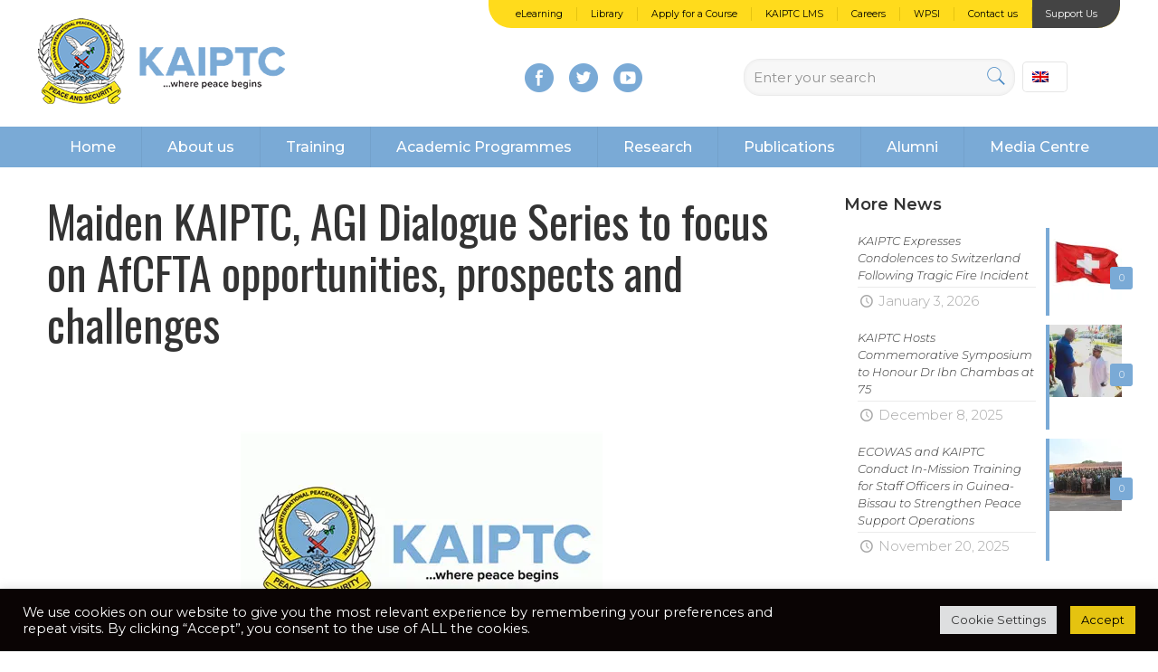

--- FILE ---
content_type: text/html; charset=UTF-8
request_url: https://www.kaiptc.org/maiden-kaiptc-agi-dialogue-series-to-focus-on-afcfta-opportunities-prospects-and-challenges/
body_size: 58803
content:
<!DOCTYPE html>
<html lang="en-US" class="no-js" itemscope itemtype="https://schema.org/Article">

<head>

<meta charset="UTF-8" />
<script type="text/javascript">
/* <![CDATA[ */
 var gform;gform||(document.addEventListener("gform_main_scripts_loaded",function(){gform.scriptsLoaded=!0}),window.addEventListener("DOMContentLoaded",function(){gform.domLoaded=!0}),gform={domLoaded:!1,scriptsLoaded:!1,initializeOnLoaded:function(o){gform.domLoaded&&gform.scriptsLoaded?o():!gform.domLoaded&&gform.scriptsLoaded?window.addEventListener("DOMContentLoaded",o):document.addEventListener("gform_main_scripts_loaded",o)},hooks:{action:{},filter:{}},addAction:function(o,n,r,t){gform.addHook("action",o,n,r,t)},addFilter:function(o,n,r,t){gform.addHook("filter",o,n,r,t)},doAction:function(o){gform.doHook("action",o,arguments)},applyFilters:function(o){return gform.doHook("filter",o,arguments)},removeAction:function(o,n){gform.removeHook("action",o,n)},removeFilter:function(o,n,r){gform.removeHook("filter",o,n,r)},addHook:function(o,n,r,t,i){null==gform.hooks[o][n]&&(gform.hooks[o][n]=[]);var e=gform.hooks[o][n];null==i&&(i=n+"_"+e.length),gform.hooks[o][n].push({tag:i,callable:r,priority:t=null==t?10:t})},doHook:function(n,o,r){var t;if(r=Array.prototype.slice.call(r,1),null!=gform.hooks[n][o]&&((o=gform.hooks[n][o]).sort(function(o,n){return o.priority-n.priority}),o.forEach(function(o){"function"!=typeof(t=o.callable)&&(t=window[t]),"action"==n?t.apply(null,r):r[0]=t.apply(null,r)})),"filter"==n)return r[0]},removeHook:function(o,n,t,i){var r;null!=gform.hooks[o][n]&&(r=(r=gform.hooks[o][n]).filter(function(o,n,r){return!!(null!=i&&i!=o.tag||null!=t&&t!=o.priority)}),gform.hooks[o][n]=r)}}); 
/* ]]> */
</script>

<meta name="description" content="Welcome to the Kofi Annan International Peacekeeping Training Centre"/>
<meta name="keywords" content="KAIPTC, peacekeeping, kofi annan, ghana, peace, peace training, un training, annan, kofi, kaiptc ghana, griffiths, kotia, commandant"/>
<meta property="og:image" content="https://i0.wp.com/www.kaiptc.org/wp-content/uploads/2020/10/KAIPTC-website-logo-small-.jpg?fit=400%2C300&amp;ssl=1"/>
<meta property="og:url" content="https://www.kaiptc.org/maiden-kaiptc-agi-dialogue-series-to-focus-on-afcfta-opportunities-prospects-and-challenges/"/>
<meta property="og:type" content="article"/>
<meta property="og:title" content="Maiden KAIPTC, AGI Dialogue Series to focus on AfCFTA opportunities, prospects and challenges"/>
<meta property="og:description" content="Maiden KAIPTC, AGI Dialogue Series to focus on AfCFTA opportunities, prospects and challenges 24thFebruary, 2021: The Kofi Annan International Peacekeeping Training Centre (KAIPTC), in collaboration with the Association of Ghana Industries […]"/>
<script>
  (function(i,s,o,g,r,a,m){i['GoogleAnalyticsObject']=r;i[r]=i[r]||function(){
  (i[r].q=i[r].q||[]).push(arguments)},i[r].l=1*new Date();a=s.createElement(o),
  m=s.getElementsByTagName(o)[0];a.async=1;a.src=g;m.parentNode.insertBefore(a,m)
  })(window,document,'script','https://www.google-analytics.com/analytics.js','ga');

  ga('create', 'UA-101264432-1', 'auto');
  ga('send', 'pageview');

</script><title>Maiden KAIPTC, AGI Dialogue Series to focus on AfCFTA opportunities, prospects and challenges &#8211; KAIPTC</title>
<meta name='robots' content='max-image-preview:large' />
	<style>img:is([sizes="auto" i], [sizes^="auto," i]) { contain-intrinsic-size: 3000px 1500px }</style>
	<link rel="alternate" hreflang="en" href="https://www.kaiptc.org/maiden-kaiptc-agi-dialogue-series-to-focus-on-afcfta-opportunities-prospects-and-challenges/" />
<meta name="format-detection" content="telephone=no">
<meta name="viewport" content="width=device-width, initial-scale=1" />
<link rel="shortcut icon" href="https://www.kaiptc.org/wp-content/uploads/2016/12/favicon.png" type="image/x-icon" />
<meta name="theme-color" content="#ffffff" media="(prefers-color-scheme: light)">
<meta name="theme-color" content="#ffffff" media="(prefers-color-scheme: dark)">
<!-- Jetpack Site Verification Tags -->
<meta name="google-site-verification" content="4C8c6YS1nTdtFnR3SlnAQsjJ3Oy8qka1AnnYOkhqTgM" />
<link rel='dns-prefetch' href='//www.google.com' />
<link rel='dns-prefetch' href='//secure.gravatar.com' />
<link rel='dns-prefetch' href='//stats.wp.com' />
<link rel='dns-prefetch' href='//fonts.googleapis.com' />
<link rel='dns-prefetch' href='//v0.wordpress.com' />
<link rel='preconnect' href='//i0.wp.com' />
<link rel='preconnect' href='//c0.wp.com' />
<link rel="alternate" type="application/rss+xml" title="KAIPTC &raquo; Feed" href="https://www.kaiptc.org/feed/" />
<link rel="alternate" type="application/rss+xml" title="KAIPTC &raquo; Comments Feed" href="https://www.kaiptc.org/comments/feed/" />
<link rel="alternate" type="application/rss+xml" title="KAIPTC &raquo; Maiden KAIPTC, AGI Dialogue Series to focus on AfCFTA opportunities, prospects and challenges Comments Feed" href="https://www.kaiptc.org/maiden-kaiptc-agi-dialogue-series-to-focus-on-afcfta-opportunities-prospects-and-challenges/feed/" />
<script type="text/javascript">
/* <![CDATA[ */
window._wpemojiSettings = {"baseUrl":"https:\/\/s.w.org\/images\/core\/emoji\/15.0.3\/72x72\/","ext":".png","svgUrl":"https:\/\/s.w.org\/images\/core\/emoji\/15.0.3\/svg\/","svgExt":".svg","source":{"concatemoji":"https:\/\/www.kaiptc.org\/wp-includes\/js\/wp-emoji-release.min.js?ver=6.7.4"}};
/*! This file is auto-generated */
!function(i,n){var o,s,e;function c(e){try{var t={supportTests:e,timestamp:(new Date).valueOf()};sessionStorage.setItem(o,JSON.stringify(t))}catch(e){}}function p(e,t,n){e.clearRect(0,0,e.canvas.width,e.canvas.height),e.fillText(t,0,0);var t=new Uint32Array(e.getImageData(0,0,e.canvas.width,e.canvas.height).data),r=(e.clearRect(0,0,e.canvas.width,e.canvas.height),e.fillText(n,0,0),new Uint32Array(e.getImageData(0,0,e.canvas.width,e.canvas.height).data));return t.every(function(e,t){return e===r[t]})}function u(e,t,n){switch(t){case"flag":return n(e,"\ud83c\udff3\ufe0f\u200d\u26a7\ufe0f","\ud83c\udff3\ufe0f\u200b\u26a7\ufe0f")?!1:!n(e,"\ud83c\uddfa\ud83c\uddf3","\ud83c\uddfa\u200b\ud83c\uddf3")&&!n(e,"\ud83c\udff4\udb40\udc67\udb40\udc62\udb40\udc65\udb40\udc6e\udb40\udc67\udb40\udc7f","\ud83c\udff4\u200b\udb40\udc67\u200b\udb40\udc62\u200b\udb40\udc65\u200b\udb40\udc6e\u200b\udb40\udc67\u200b\udb40\udc7f");case"emoji":return!n(e,"\ud83d\udc26\u200d\u2b1b","\ud83d\udc26\u200b\u2b1b")}return!1}function f(e,t,n){var r="undefined"!=typeof WorkerGlobalScope&&self instanceof WorkerGlobalScope?new OffscreenCanvas(300,150):i.createElement("canvas"),a=r.getContext("2d",{willReadFrequently:!0}),o=(a.textBaseline="top",a.font="600 32px Arial",{});return e.forEach(function(e){o[e]=t(a,e,n)}),o}function t(e){var t=i.createElement("script");t.src=e,t.defer=!0,i.head.appendChild(t)}"undefined"!=typeof Promise&&(o="wpEmojiSettingsSupports",s=["flag","emoji"],n.supports={everything:!0,everythingExceptFlag:!0},e=new Promise(function(e){i.addEventListener("DOMContentLoaded",e,{once:!0})}),new Promise(function(t){var n=function(){try{var e=JSON.parse(sessionStorage.getItem(o));if("object"==typeof e&&"number"==typeof e.timestamp&&(new Date).valueOf()<e.timestamp+604800&&"object"==typeof e.supportTests)return e.supportTests}catch(e){}return null}();if(!n){if("undefined"!=typeof Worker&&"undefined"!=typeof OffscreenCanvas&&"undefined"!=typeof URL&&URL.createObjectURL&&"undefined"!=typeof Blob)try{var e="postMessage("+f.toString()+"("+[JSON.stringify(s),u.toString(),p.toString()].join(",")+"));",r=new Blob([e],{type:"text/javascript"}),a=new Worker(URL.createObjectURL(r),{name:"wpTestEmojiSupports"});return void(a.onmessage=function(e){c(n=e.data),a.terminate(),t(n)})}catch(e){}c(n=f(s,u,p))}t(n)}).then(function(e){for(var t in e)n.supports[t]=e[t],n.supports.everything=n.supports.everything&&n.supports[t],"flag"!==t&&(n.supports.everythingExceptFlag=n.supports.everythingExceptFlag&&n.supports[t]);n.supports.everythingExceptFlag=n.supports.everythingExceptFlag&&!n.supports.flag,n.DOMReady=!1,n.readyCallback=function(){n.DOMReady=!0}}).then(function(){return e}).then(function(){var e;n.supports.everything||(n.readyCallback(),(e=n.source||{}).concatemoji?t(e.concatemoji):e.wpemoji&&e.twemoji&&(t(e.twemoji),t(e.wpemoji)))}))}((window,document),window._wpemojiSettings);
/* ]]> */
</script>

<link rel='stylesheet' id='mediaelement-css' href='https://c0.wp.com/c/6.7.4/wp-includes/js/mediaelement/mediaelementplayer-legacy.min.css' type='text/css' media='all' />
<link rel='stylesheet' id='wp-mediaelement-css' href='https://c0.wp.com/c/6.7.4/wp-includes/js/mediaelement/wp-mediaelement.min.css' type='text/css' media='all' />
<link rel='stylesheet' id='gforms_reset_css-css' href='https://www.kaiptc.org/wp-content/plugins/gravityforms/legacy/css/formreset.min.css?ver=2.8.11' type='text/css' media='all' />
<link rel='stylesheet' id='gforms_formsmain_css-css' href='https://www.kaiptc.org/wp-content/plugins/gravityforms/legacy/css/formsmain.min.css?ver=2.8.11' type='text/css' media='all' />
<link rel='stylesheet' id='gforms_ready_class_css-css' href='https://www.kaiptc.org/wp-content/plugins/gravityforms/legacy/css/readyclass.min.css?ver=2.8.11' type='text/css' media='all' />
<link rel='stylesheet' id='gforms_browsers_css-css' href='https://www.kaiptc.org/wp-content/plugins/gravityforms/legacy/css/browsers.min.css?ver=2.8.11' type='text/css' media='all' />
<link rel='stylesheet' id='jetpack-swiper-library-css' href='https://c0.wp.com/p/jetpack/15.0/_inc/blocks/swiper.css' type='text/css' media='all' />
<link rel='stylesheet' id='jetpack-carousel-css' href='https://c0.wp.com/p/jetpack/15.0/modules/carousel/jetpack-carousel.css' type='text/css' media='all' />
<link rel='stylesheet' id='popup-maker-site-css' href='https://www.kaiptc.org/wp-content/plugins/popup-maker/dist/assets/site.css?ver=1.21.1' type='text/css' media='all' />
<style id='popup-maker-site-inline-css' type='text/css'>
/* Popup Google Fonts */
@import url('//fonts.googleapis.com/css?family=Oswald:400|Montserrat:300|Acme');

/* Popup Theme 3039: Light Box */
.pum-theme-3039, .pum-theme-lightbox { background-color: rgba( 0, 0, 0, 0.84 ) } 
.pum-theme-3039 .pum-container, .pum-theme-lightbox .pum-container { padding: 0px; border-radius: 0px; border: 8px none #000000; box-shadow: 0px 0px 30px 0px rgba( 2, 2, 2, 1.00 ); background-color: rgba( 255, 255, 255, 1.00 ) } 
.pum-theme-3039 .pum-title, .pum-theme-lightbox .pum-title { color: #000000; text-align: left; text-shadow: 0px 0px 0px rgba( 2, 2, 2, 0.23 ); font-family: inherit; font-weight: 100; font-size: 0px; line-height: 0px } 
.pum-theme-3039 .pum-content, .pum-theme-lightbox .pum-content { color: #000000; font-family: inherit; font-weight: 100 } 
.pum-theme-3039 .pum-content + .pum-close, .pum-theme-lightbox .pum-content + .pum-close { position: absolute; height: 30px; width: 30px; left: auto; right: -24px; bottom: auto; top: -20px; padding: 0px; color: #ffffff; font-family: inherit; font-weight: 100; font-size: 21px; line-height: 8px; border: 2px none #ffffff; border-radius: 30px; box-shadow: 0px 0px 15px 1px rgba( 2, 2, 2, 0.75 ); text-shadow: 0px 0px 0px rgba( 0, 0, 0, 0.23 ); background-color: rgba( 86, 142, 191, 1.00 ) } 

/* Popup Theme 3038: Default Theme */
.pum-theme-3038, .pum-theme-default-theme { background-color: rgba( 10, 10, 10, 0.45 ) } 
.pum-theme-3038 .pum-container, .pum-theme-default-theme .pum-container { padding: 40px; border-radius: 0px; border: 1px none #000000; box-shadow: 1px 1px 14px 4px rgba( 2, 2, 2, 0.70 ); background-color: rgba( 249, 249, 249, 1.00 ) } 
.pum-theme-3038 .pum-title, .pum-theme-default-theme .pum-title { color: #ff2828; text-align: left; text-shadow: 0px 0px 0px rgba( 2, 2, 2, 0.23 ); font-family: Oswald; font-weight: 400; font-size: 31px; line-height: 36px } 
.pum-theme-3038 .pum-content, .pum-theme-default-theme .pum-content { color: #000000; font-family: Montserrat; font-weight: 300 } 
.pum-theme-3038 .pum-content + .pum-close, .pum-theme-default-theme .pum-content + .pum-close { position: absolute; height: auto; width: auto; left: 50%; right: auto; bottom: -16px; top: auto; padding: 9px; color: #ffffff; font-family: Tahoma; font-weight: 100; font-size: 19px; line-height: 14px; border: 1px solid #ffffff; border-radius: 0px; box-shadow: 0px 0px 0px 0px rgba( 2, 2, 2, 0.23 ); text-shadow: 0px 0px 0px rgba( 0, 0, 0, 0.23 ); background-color: rgba( 122, 170, 214, 1.00 ); transform: translateX(-50%) } 

/* Popup Theme 10752: Content Only - For use with page builders or block editor */
.pum-theme-10752, .pum-theme-content-only { background-color: rgba( 0, 0, 0, 0.70 ) } 
.pum-theme-10752 .pum-container, .pum-theme-content-only .pum-container { padding: 0px; border-radius: 0px; border: 1px none #000000; box-shadow: 0px 0px 0px 0px rgba( 2, 2, 2, 0.00 ) } 
.pum-theme-10752 .pum-title, .pum-theme-content-only .pum-title { color: #000000; text-align: left; text-shadow: 0px 0px 0px rgba( 2, 2, 2, 0.23 ); font-family: inherit; font-weight: 400; font-size: 32px; line-height: 36px } 
.pum-theme-10752 .pum-content, .pum-theme-content-only .pum-content { color: #8c8c8c; font-family: inherit; font-weight: 400 } 
.pum-theme-10752 .pum-content + .pum-close, .pum-theme-content-only .pum-content + .pum-close { position: absolute; height: 18px; width: 18px; left: auto; right: 7px; bottom: auto; top: 7px; padding: 0px; color: #000000; font-family: inherit; font-weight: 700; font-size: 20px; line-height: 20px; border: 1px none #ffffff; border-radius: 15px; box-shadow: 0px 0px 0px 0px rgba( 2, 2, 2, 0.00 ); text-shadow: 0px 0px 0px rgba( 0, 0, 0, 0.00 ); background-color: rgba( 255, 255, 255, 0.00 ) } 

/* Popup Theme 10396: Floating Bar - Soft Blue */
.pum-theme-10396, .pum-theme-floating-bar { background-color: rgba( 255, 255, 255, 0.00 ) } 
.pum-theme-10396 .pum-container, .pum-theme-floating-bar .pum-container { padding: 8px; border-radius: 0px; border: 1px none #000000; box-shadow: 1px 1px 3px 0px rgba( 2, 2, 2, 0.23 ); background-color: rgba( 238, 246, 252, 1.00 ) } 
.pum-theme-10396 .pum-title, .pum-theme-floating-bar .pum-title { color: #505050; text-align: left; text-shadow: 0px 0px 0px rgba( 2, 2, 2, 0.23 ); font-family: inherit; font-weight: 400; font-size: 32px; line-height: 36px } 
.pum-theme-10396 .pum-content, .pum-theme-floating-bar .pum-content { color: #505050; font-family: inherit; font-weight: 400 } 
.pum-theme-10396 .pum-content + .pum-close, .pum-theme-floating-bar .pum-content + .pum-close { position: absolute; height: 18px; width: 18px; left: auto; right: 5px; bottom: auto; top: 50%; padding: 0px; color: #505050; font-family: Sans-Serif; font-weight: 700; font-size: 15px; line-height: 18px; border: 1px solid #505050; border-radius: 15px; box-shadow: 0px 0px 0px 0px rgba( 2, 2, 2, 0.00 ); text-shadow: 0px 0px 0px rgba( 0, 0, 0, 0.00 ); background-color: rgba( 255, 255, 255, 0.00 ); transform: translate(0, -50%) } 

/* Popup Theme 3042: Cutting Edge */
.pum-theme-3042, .pum-theme-cutting-edge { background-color: rgba( 0, 0, 0, 0.50 ) } 
.pum-theme-3042 .pum-container, .pum-theme-cutting-edge .pum-container { padding: 18px; border-radius: 0px; border: 1px none #000000; box-shadow: 0px 10px 25px 0px rgba( 2, 2, 2, 0.50 ); background-color: rgba( 30, 115, 190, 1.00 ) } 
.pum-theme-3042 .pum-title, .pum-theme-cutting-edge .pum-title { color: #ffffff; text-align: left; text-shadow: 0px 0px 0px rgba( 2, 2, 2, 0.23 ); font-family: Sans-Serif; font-size: 26px; line-height: 28px } 
.pum-theme-3042 .pum-content, .pum-theme-cutting-edge .pum-content { color: #ffffff; font-family: inherit } 
.pum-theme-3042 .pum-content + .pum-close, .pum-theme-cutting-edge .pum-content + .pum-close { position: absolute; height: 24px; width: 24px; left: auto; right: 0px; bottom: auto; top: 0px; padding: 0px; color: #1e73be; font-family: inherit; font-size: 32px; line-height: 24px; border: 1px none #ffffff; border-radius: 0px; box-shadow: -1px 1px 1px 0px rgba( 2, 2, 2, 0.10 ); text-shadow: -1px 1px 1px rgba( 0, 0, 0, 0.10 ); background-color: rgba( 238, 238, 34, 1.00 ) } 

/* Popup Theme 3043: Framed Border */
.pum-theme-3043, .pum-theme-framed-border { background-color: rgba( 255, 255, 255, 0.50 ) } 
.pum-theme-3043 .pum-container, .pum-theme-framed-border .pum-container { padding: 18px; border-radius: 0px; border: 20px outset #dd3333; box-shadow: 1px 1px 3px 0px rgba( 2, 2, 2, 0.97 ) inset; background-color: rgba( 255, 251, 239, 1.00 ) } 
.pum-theme-3043 .pum-title, .pum-theme-framed-border .pum-title { color: #000000; text-align: left; text-shadow: 0px 0px 0px rgba( 2, 2, 2, 0.23 ); font-family: inherit; font-size: 32px; line-height: 36px } 
.pum-theme-3043 .pum-content, .pum-theme-framed-border .pum-content { color: #2d2d2d; font-family: inherit } 
.pum-theme-3043 .pum-content + .pum-close, .pum-theme-framed-border .pum-content + .pum-close { position: absolute; height: 20px; width: 20px; left: auto; right: -20px; bottom: auto; top: -20px; padding: 0px; color: #ffffff; font-family: Acme; font-size: 20px; line-height: 20px; border: 1px none #ffffff; border-radius: 0px; box-shadow: 0px 0px 0px 0px rgba( 2, 2, 2, 0.23 ); text-shadow: 0px 0px 0px rgba( 0, 0, 0, 0.23 ); background-color: rgba( 0, 0, 0, 0.55 ) } 

/* Popup Theme 3040: Enterprise Blue */
.pum-theme-3040, .pum-theme-enterprise-blue { background-color: rgba( 0, 0, 0, 0.70 ) } 
.pum-theme-3040 .pum-container, .pum-theme-enterprise-blue .pum-container { padding: 28px; border-radius: 5px; border: 1px none #000000; box-shadow: 0px 10px 25px 4px rgba( 2, 2, 2, 0.50 ); background-color: rgba( 255, 255, 255, 1.00 ) } 
.pum-theme-3040 .pum-title, .pum-theme-enterprise-blue .pum-title { color: #315b7c; text-align: left; text-shadow: 0px 0px 0px rgba( 2, 2, 2, 0.23 ); font-family: inherit; font-size: 34px; line-height: 36px } 
.pum-theme-3040 .pum-content, .pum-theme-enterprise-blue .pum-content { color: #2d2d2d; font-family: inherit } 
.pum-theme-3040 .pum-content + .pum-close, .pum-theme-enterprise-blue .pum-content + .pum-close { position: absolute; height: 28px; width: 28px; left: auto; right: 8px; bottom: auto; top: 8px; padding: 4px; color: #ffffff; font-family: inherit; font-size: 20px; line-height: 20px; border: 1px none #ffffff; border-radius: 42px; box-shadow: 0px 0px 0px 0px rgba( 2, 2, 2, 0.23 ); text-shadow: 0px 0px 0px rgba( 0, 0, 0, 0.23 ); background-color: rgba( 49, 91, 124, 1.00 ) } 


</style>
<style id='wp-emoji-styles-inline-css' type='text/css'>

	img.wp-smiley, img.emoji {
		display: inline !important;
		border: none !important;
		box-shadow: none !important;
		height: 1em !important;
		width: 1em !important;
		margin: 0 0.07em !important;
		vertical-align: -0.1em !important;
		background: none !important;
		padding: 0 !important;
	}
</style>
<link rel='stylesheet' id='wp-block-library-css' href='https://c0.wp.com/c/6.7.4/wp-includes/css/dist/block-library/style.min.css' type='text/css' media='all' />
<link rel='stylesheet' id='wp-components-css' href='https://c0.wp.com/c/6.7.4/wp-includes/css/dist/components/style.min.css' type='text/css' media='all' />
<link rel='stylesheet' id='wp-preferences-css' href='https://c0.wp.com/c/6.7.4/wp-includes/css/dist/preferences/style.min.css' type='text/css' media='all' />
<link rel='stylesheet' id='wp-block-editor-css' href='https://c0.wp.com/c/6.7.4/wp-includes/css/dist/block-editor/style.min.css' type='text/css' media='all' />
<link rel='stylesheet' id='popup-maker-block-library-style-css' href='https://www.kaiptc.org/wp-content/plugins/popup-maker/dist/packages/block-library-style.css?ver=dbea705cfafe089d65f1' type='text/css' media='all' />
<style id='jetpack-sharing-buttons-style-inline-css' type='text/css'>
.jetpack-sharing-buttons__services-list{display:flex;flex-direction:row;flex-wrap:wrap;gap:0;list-style-type:none;margin:5px;padding:0}.jetpack-sharing-buttons__services-list.has-small-icon-size{font-size:12px}.jetpack-sharing-buttons__services-list.has-normal-icon-size{font-size:16px}.jetpack-sharing-buttons__services-list.has-large-icon-size{font-size:24px}.jetpack-sharing-buttons__services-list.has-huge-icon-size{font-size:36px}@media print{.jetpack-sharing-buttons__services-list{display:none!important}}.editor-styles-wrapper .wp-block-jetpack-sharing-buttons{gap:0;padding-inline-start:0}ul.jetpack-sharing-buttons__services-list.has-background{padding:1.25em 2.375em}
</style>
<style id='classic-theme-styles-inline-css' type='text/css'>
/*! This file is auto-generated */
.wp-block-button__link{color:#fff;background-color:#32373c;border-radius:9999px;box-shadow:none;text-decoration:none;padding:calc(.667em + 2px) calc(1.333em + 2px);font-size:1.125em}.wp-block-file__button{background:#32373c;color:#fff;text-decoration:none}
</style>
<style id='global-styles-inline-css' type='text/css'>
:root{--wp--preset--aspect-ratio--square: 1;--wp--preset--aspect-ratio--4-3: 4/3;--wp--preset--aspect-ratio--3-4: 3/4;--wp--preset--aspect-ratio--3-2: 3/2;--wp--preset--aspect-ratio--2-3: 2/3;--wp--preset--aspect-ratio--16-9: 16/9;--wp--preset--aspect-ratio--9-16: 9/16;--wp--preset--color--black: #000000;--wp--preset--color--cyan-bluish-gray: #abb8c3;--wp--preset--color--white: #ffffff;--wp--preset--color--pale-pink: #f78da7;--wp--preset--color--vivid-red: #cf2e2e;--wp--preset--color--luminous-vivid-orange: #ff6900;--wp--preset--color--luminous-vivid-amber: #fcb900;--wp--preset--color--light-green-cyan: #7bdcb5;--wp--preset--color--vivid-green-cyan: #00d084;--wp--preset--color--pale-cyan-blue: #8ed1fc;--wp--preset--color--vivid-cyan-blue: #0693e3;--wp--preset--color--vivid-purple: #9b51e0;--wp--preset--gradient--vivid-cyan-blue-to-vivid-purple: linear-gradient(135deg,rgba(6,147,227,1) 0%,rgb(155,81,224) 100%);--wp--preset--gradient--light-green-cyan-to-vivid-green-cyan: linear-gradient(135deg,rgb(122,220,180) 0%,rgb(0,208,130) 100%);--wp--preset--gradient--luminous-vivid-amber-to-luminous-vivid-orange: linear-gradient(135deg,rgba(252,185,0,1) 0%,rgba(255,105,0,1) 100%);--wp--preset--gradient--luminous-vivid-orange-to-vivid-red: linear-gradient(135deg,rgba(255,105,0,1) 0%,rgb(207,46,46) 100%);--wp--preset--gradient--very-light-gray-to-cyan-bluish-gray: linear-gradient(135deg,rgb(238,238,238) 0%,rgb(169,184,195) 100%);--wp--preset--gradient--cool-to-warm-spectrum: linear-gradient(135deg,rgb(74,234,220) 0%,rgb(151,120,209) 20%,rgb(207,42,186) 40%,rgb(238,44,130) 60%,rgb(251,105,98) 80%,rgb(254,248,76) 100%);--wp--preset--gradient--blush-light-purple: linear-gradient(135deg,rgb(255,206,236) 0%,rgb(152,150,240) 100%);--wp--preset--gradient--blush-bordeaux: linear-gradient(135deg,rgb(254,205,165) 0%,rgb(254,45,45) 50%,rgb(107,0,62) 100%);--wp--preset--gradient--luminous-dusk: linear-gradient(135deg,rgb(255,203,112) 0%,rgb(199,81,192) 50%,rgb(65,88,208) 100%);--wp--preset--gradient--pale-ocean: linear-gradient(135deg,rgb(255,245,203) 0%,rgb(182,227,212) 50%,rgb(51,167,181) 100%);--wp--preset--gradient--electric-grass: linear-gradient(135deg,rgb(202,248,128) 0%,rgb(113,206,126) 100%);--wp--preset--gradient--midnight: linear-gradient(135deg,rgb(2,3,129) 0%,rgb(40,116,252) 100%);--wp--preset--font-size--small: 13px;--wp--preset--font-size--medium: 20px;--wp--preset--font-size--large: 36px;--wp--preset--font-size--x-large: 42px;--wp--preset--spacing--20: 0.44rem;--wp--preset--spacing--30: 0.67rem;--wp--preset--spacing--40: 1rem;--wp--preset--spacing--50: 1.5rem;--wp--preset--spacing--60: 2.25rem;--wp--preset--spacing--70: 3.38rem;--wp--preset--spacing--80: 5.06rem;--wp--preset--shadow--natural: 6px 6px 9px rgba(0, 0, 0, 0.2);--wp--preset--shadow--deep: 12px 12px 50px rgba(0, 0, 0, 0.4);--wp--preset--shadow--sharp: 6px 6px 0px rgba(0, 0, 0, 0.2);--wp--preset--shadow--outlined: 6px 6px 0px -3px rgba(255, 255, 255, 1), 6px 6px rgba(0, 0, 0, 1);--wp--preset--shadow--crisp: 6px 6px 0px rgba(0, 0, 0, 1);}:where(.is-layout-flex){gap: 0.5em;}:where(.is-layout-grid){gap: 0.5em;}body .is-layout-flex{display: flex;}.is-layout-flex{flex-wrap: wrap;align-items: center;}.is-layout-flex > :is(*, div){margin: 0;}body .is-layout-grid{display: grid;}.is-layout-grid > :is(*, div){margin: 0;}:where(.wp-block-columns.is-layout-flex){gap: 2em;}:where(.wp-block-columns.is-layout-grid){gap: 2em;}:where(.wp-block-post-template.is-layout-flex){gap: 1.25em;}:where(.wp-block-post-template.is-layout-grid){gap: 1.25em;}.has-black-color{color: var(--wp--preset--color--black) !important;}.has-cyan-bluish-gray-color{color: var(--wp--preset--color--cyan-bluish-gray) !important;}.has-white-color{color: var(--wp--preset--color--white) !important;}.has-pale-pink-color{color: var(--wp--preset--color--pale-pink) !important;}.has-vivid-red-color{color: var(--wp--preset--color--vivid-red) !important;}.has-luminous-vivid-orange-color{color: var(--wp--preset--color--luminous-vivid-orange) !important;}.has-luminous-vivid-amber-color{color: var(--wp--preset--color--luminous-vivid-amber) !important;}.has-light-green-cyan-color{color: var(--wp--preset--color--light-green-cyan) !important;}.has-vivid-green-cyan-color{color: var(--wp--preset--color--vivid-green-cyan) !important;}.has-pale-cyan-blue-color{color: var(--wp--preset--color--pale-cyan-blue) !important;}.has-vivid-cyan-blue-color{color: var(--wp--preset--color--vivid-cyan-blue) !important;}.has-vivid-purple-color{color: var(--wp--preset--color--vivid-purple) !important;}.has-black-background-color{background-color: var(--wp--preset--color--black) !important;}.has-cyan-bluish-gray-background-color{background-color: var(--wp--preset--color--cyan-bluish-gray) !important;}.has-white-background-color{background-color: var(--wp--preset--color--white) !important;}.has-pale-pink-background-color{background-color: var(--wp--preset--color--pale-pink) !important;}.has-vivid-red-background-color{background-color: var(--wp--preset--color--vivid-red) !important;}.has-luminous-vivid-orange-background-color{background-color: var(--wp--preset--color--luminous-vivid-orange) !important;}.has-luminous-vivid-amber-background-color{background-color: var(--wp--preset--color--luminous-vivid-amber) !important;}.has-light-green-cyan-background-color{background-color: var(--wp--preset--color--light-green-cyan) !important;}.has-vivid-green-cyan-background-color{background-color: var(--wp--preset--color--vivid-green-cyan) !important;}.has-pale-cyan-blue-background-color{background-color: var(--wp--preset--color--pale-cyan-blue) !important;}.has-vivid-cyan-blue-background-color{background-color: var(--wp--preset--color--vivid-cyan-blue) !important;}.has-vivid-purple-background-color{background-color: var(--wp--preset--color--vivid-purple) !important;}.has-black-border-color{border-color: var(--wp--preset--color--black) !important;}.has-cyan-bluish-gray-border-color{border-color: var(--wp--preset--color--cyan-bluish-gray) !important;}.has-white-border-color{border-color: var(--wp--preset--color--white) !important;}.has-pale-pink-border-color{border-color: var(--wp--preset--color--pale-pink) !important;}.has-vivid-red-border-color{border-color: var(--wp--preset--color--vivid-red) !important;}.has-luminous-vivid-orange-border-color{border-color: var(--wp--preset--color--luminous-vivid-orange) !important;}.has-luminous-vivid-amber-border-color{border-color: var(--wp--preset--color--luminous-vivid-amber) !important;}.has-light-green-cyan-border-color{border-color: var(--wp--preset--color--light-green-cyan) !important;}.has-vivid-green-cyan-border-color{border-color: var(--wp--preset--color--vivid-green-cyan) !important;}.has-pale-cyan-blue-border-color{border-color: var(--wp--preset--color--pale-cyan-blue) !important;}.has-vivid-cyan-blue-border-color{border-color: var(--wp--preset--color--vivid-cyan-blue) !important;}.has-vivid-purple-border-color{border-color: var(--wp--preset--color--vivid-purple) !important;}.has-vivid-cyan-blue-to-vivid-purple-gradient-background{background: var(--wp--preset--gradient--vivid-cyan-blue-to-vivid-purple) !important;}.has-light-green-cyan-to-vivid-green-cyan-gradient-background{background: var(--wp--preset--gradient--light-green-cyan-to-vivid-green-cyan) !important;}.has-luminous-vivid-amber-to-luminous-vivid-orange-gradient-background{background: var(--wp--preset--gradient--luminous-vivid-amber-to-luminous-vivid-orange) !important;}.has-luminous-vivid-orange-to-vivid-red-gradient-background{background: var(--wp--preset--gradient--luminous-vivid-orange-to-vivid-red) !important;}.has-very-light-gray-to-cyan-bluish-gray-gradient-background{background: var(--wp--preset--gradient--very-light-gray-to-cyan-bluish-gray) !important;}.has-cool-to-warm-spectrum-gradient-background{background: var(--wp--preset--gradient--cool-to-warm-spectrum) !important;}.has-blush-light-purple-gradient-background{background: var(--wp--preset--gradient--blush-light-purple) !important;}.has-blush-bordeaux-gradient-background{background: var(--wp--preset--gradient--blush-bordeaux) !important;}.has-luminous-dusk-gradient-background{background: var(--wp--preset--gradient--luminous-dusk) !important;}.has-pale-ocean-gradient-background{background: var(--wp--preset--gradient--pale-ocean) !important;}.has-electric-grass-gradient-background{background: var(--wp--preset--gradient--electric-grass) !important;}.has-midnight-gradient-background{background: var(--wp--preset--gradient--midnight) !important;}.has-small-font-size{font-size: var(--wp--preset--font-size--small) !important;}.has-medium-font-size{font-size: var(--wp--preset--font-size--medium) !important;}.has-large-font-size{font-size: var(--wp--preset--font-size--large) !important;}.has-x-large-font-size{font-size: var(--wp--preset--font-size--x-large) !important;}
:where(.wp-block-post-template.is-layout-flex){gap: 1.25em;}:where(.wp-block-post-template.is-layout-grid){gap: 1.25em;}
:where(.wp-block-columns.is-layout-flex){gap: 2em;}:where(.wp-block-columns.is-layout-grid){gap: 2em;}
:root :where(.wp-block-pullquote){font-size: 1.5em;line-height: 1.6;}
</style>
<link rel='stylesheet' id='contact-form-7-css' href='https://www.kaiptc.org/wp-content/plugins/contact-form-7/includes/css/styles.css?ver=6.1.1' type='text/css' media='all' />
<link rel='stylesheet' id='cookie-law-info-css' href='https://www.kaiptc.org/wp-content/plugins/cookie-law-info/legacy/public/css/cookie-law-info-public.css?ver=3.3.5' type='text/css' media='all' />
<link rel='stylesheet' id='cookie-law-info-gdpr-css' href='https://www.kaiptc.org/wp-content/plugins/cookie-law-info/legacy/public/css/cookie-law-info-gdpr.css?ver=3.3.5' type='text/css' media='all' />
<link rel='stylesheet' id='bwg_sumoselect-css' href='https://www.kaiptc.org/wp-content/plugins/photo-gallery/css/sumoselect.min.css?ver=3.0.3' type='text/css' media='all' />
<link rel='stylesheet' id='bwg_font-awesome-css' href='https://www.kaiptc.org/wp-content/plugins/photo-gallery/css/font-awesome/font-awesome.min.css?ver=4.6.3' type='text/css' media='all' />
<link rel='stylesheet' id='bwg_mCustomScrollbar-css' href='https://www.kaiptc.org/wp-content/plugins/photo-gallery/css/jquery.mCustomScrollbar.min.css?ver=2.5.7' type='text/css' media='all' />
<link rel='stylesheet' id='bwg_frontend-css' href='https://www.kaiptc.org/wp-content/plugins/photo-gallery/css/bwg_frontend.css?ver=2.5.7' type='text/css' media='all' />
<link rel='stylesheet' id='wpml-legacy-dropdown-click-0-css' href='//www.kaiptc.org/wp-content/plugins/sitepress-multilingual-cms/templates/language-switchers/legacy-dropdown-click/style.min.css?ver=1' type='text/css' media='all' />
<link rel='stylesheet' id='mfn-be-css' href='https://www.kaiptc.org/wp-content/themes/kaiptc/css/be.css?ver=26.4.0.8' type='text/css' media='all' />
<link rel='stylesheet' id='mfn-animations-css' href='https://www.kaiptc.org/wp-content/themes/kaiptc/assets/animations/animations.min.css?ver=26.4.0.8' type='text/css' media='all' />
<link rel='stylesheet' id='mfn-font-awesome-css' href='https://www.kaiptc.org/wp-content/themes/kaiptc/fonts/fontawesome/fontawesome.css?ver=26.4.0.8' type='text/css' media='all' />
<link rel='stylesheet' id='mfn-jplayer-css' href='https://www.kaiptc.org/wp-content/themes/kaiptc/assets/jplayer/css/jplayer.blue.monday.min.css?ver=26.4.0.8' type='text/css' media='all' />
<link rel='stylesheet' id='mfn-responsive-css' href='https://www.kaiptc.org/wp-content/themes/kaiptc/css/responsive.css?ver=26.4.0.8' type='text/css' media='all' />
<link rel='stylesheet' id='mfn-fonts-css' href='https://fonts.googleapis.com/css?family=Montserrat%3A1%2C100%2C100italic%2C200%2C200italic%2C300%2C300italic%2C400%2C400italic%2C500%2C500italic%2C600%2C600italic%2C700%2C700italic%2C800%2C800italic%2C900%2C900italic&#038;display=swap&#038;ver=6.7.4' type='text/css' media='all' />
<style id='mfn-dynamic-inline-css' type='text/css'>
@font-face{font-family:"Proxima Nova Regular";src:url("http://www.kaiptc.org/wp-content/uploads/2016/12/proximanova-regular-webfont.ttf") format("truetype");font-weight:normal;font-style:normal}
#Footer{background-image:url(http://www.kaiptc.org/wp-content/uploads/2017/03/footer.jpg);background-repeat:repeat;background-position:center}
html{background-color:#ffffff}#Wrapper,#Content,.mfn-popup .mfn-popup-content,.mfn-off-canvas-sidebar .mfn-off-canvas-content-wrapper,.mfn-cart-holder,.mfn-header-login,#Top_bar .search_wrapper,#Top_bar .top_bar_right .mfn-live-search-box,.column_livesearch .mfn-live-search-wrapper,.column_livesearch .mfn-live-search-box{background-color:#ffffff}body:not(.template-slider) #Header{min-height:0px}body.header-below:not(.template-slider) #Header{padding-top:0px}body,button,span.date_label,.timeline_items li h3 span,input[type="submit"],input[type="reset"],input[type="button"],input[type="date"],input[type="text"],input[type="password"],input[type="tel"],input[type="email"],textarea,select,.offer_li .title h3,.mfn-menu-item-megamenu{font-family:"Montserrat",-apple-system,BlinkMacSystemFont,"Segoe UI",Roboto,Oxygen-Sans,Ubuntu,Cantarell,"Helvetica Neue",sans-serif}#menu > ul > li > a,a.action_button,#overlay-menu ul li a{font-family:"Montserrat",-apple-system,BlinkMacSystemFont,"Segoe UI",Roboto,Oxygen-Sans,Ubuntu,Cantarell,"Helvetica Neue",sans-serif}#Subheader .title{font-family:"Montserrat",-apple-system,BlinkMacSystemFont,"Segoe UI",Roboto,Oxygen-Sans,Ubuntu,Cantarell,"Helvetica Neue",sans-serif}h1,h2,h3,h4,.text-logo #logo{font-family:"Montserrat",-apple-system,BlinkMacSystemFont,"Segoe UI",Roboto,Oxygen-Sans,Ubuntu,Cantarell,"Helvetica Neue",sans-serif}h5,h6{font-family:"Montserrat",-apple-system,BlinkMacSystemFont,"Segoe UI",Roboto,Oxygen-Sans,Ubuntu,Cantarell,"Helvetica Neue",sans-serif}blockquote{font-family:"Montserrat",-apple-system,BlinkMacSystemFont,"Segoe UI",Roboto,Oxygen-Sans,Ubuntu,Cantarell,"Helvetica Neue",sans-serif}.chart_box .chart .num,.counter .desc_wrapper .number-wrapper,.how_it_works .image .number,.pricing-box .plan-header .price,.quick_fact .number-wrapper,.woocommerce .product div.entry-summary .price{font-family:"Montserrat",-apple-system,BlinkMacSystemFont,"Segoe UI",Roboto,Oxygen-Sans,Ubuntu,Cantarell,"Helvetica Neue",sans-serif}body,.mfn-menu-item-megamenu{font-size:15px;line-height:23px;font-weight:300;letter-spacing:0px}.big{font-size:17px;line-height:20px;font-weight:600;letter-spacing:0px}#menu > ul > li > a,a.action_button,#overlay-menu ul li a{font-size:16px;font-weight:500;letter-spacing:0px}#overlay-menu ul li a{line-height:24px}#Subheader .title{font-size:42px;line-height:50px;font-weight:500;letter-spacing:0px}h1,.text-logo #logo{font-size:50px;line-height:57px;font-weight:400;letter-spacing:0px}h2{font-size:25px;line-height:30px;font-weight:500;letter-spacing:0px}h3,.woocommerce ul.products li.product h3,.woocommerce #customer_login h2{font-size:24px;line-height:27px;font-weight:600;letter-spacing:0px}h4,.woocommerce .woocommerce-order-details__title,.woocommerce .wc-bacs-bank-details-heading,.woocommerce .woocommerce-customer-details h2{font-size:20px;line-height:23px;font-weight:500;letter-spacing:0px}h5{font-size:18px;line-height:23px;font-weight:400;letter-spacing:0px}h6{font-size:13px;line-height:19px;font-weight:300;letter-spacing:0px;font-style:italic}#Intro .intro-title{font-size:70px;line-height:70px;font-weight:400;letter-spacing:0px}@media only screen and (min-width:768px) and (max-width:959px){body,.mfn-menu-item-megamenu{font-size:15px;line-height:23px;font-weight:300;letter-spacing:0px}.big{font-size:17px;line-height:20px;font-weight:600;letter-spacing:0px}#menu > ul > li > a,a.action_button,#overlay-menu ul li a{font-size:16px;font-weight:500;letter-spacing:0px}#overlay-menu ul li a{line-height:24px}#Subheader .title{font-size:42px;line-height:50px;font-weight:500;letter-spacing:0px}h1,.text-logo #logo{font-size:50px;line-height:57px;font-weight:400;letter-spacing:0px}h2{font-size:25px;line-height:30px;font-weight:500;letter-spacing:0px}h3,.woocommerce ul.products li.product h3,.woocommerce #customer_login h2{font-size:24px;line-height:27px;font-weight:600;letter-spacing:0px}h4,.woocommerce .woocommerce-order-details__title,.woocommerce .wc-bacs-bank-details-heading,.woocommerce .woocommerce-customer-details h2{font-size:20px;line-height:23px;font-weight:500;letter-spacing:0px}h5{font-size:18px;line-height:23px;font-weight:400;letter-spacing:0px}h6{font-size:13px;line-height:19px;font-weight:300;letter-spacing:0px;font-style:italic}#Intro .intro-title{font-size:70px;line-height:70px;font-weight:400;letter-spacing:0px}blockquote{font-size:15px}.chart_box .chart .num{font-size:45px;line-height:45px}.counter .desc_wrapper .number-wrapper{font-size:45px;line-height:45px}.counter .desc_wrapper .title{font-size:14px;line-height:18px}.faq .question .title{font-size:14px}.fancy_heading .title{font-size:38px;line-height:38px}.offer .offer_li .desc_wrapper .title h3{font-size:32px;line-height:32px}.offer_thumb_ul li.offer_thumb_li .desc_wrapper .title h3{font-size:32px;line-height:32px}.pricing-box .plan-header h2{font-size:27px;line-height:27px}.pricing-box .plan-header .price > span{font-size:40px;line-height:40px}.pricing-box .plan-header .price sup.currency{font-size:18px;line-height:18px}.pricing-box .plan-header .price sup.period{font-size:14px;line-height:14px}.quick_fact .number-wrapper{font-size:80px;line-height:80px}.trailer_box .desc h2{font-size:27px;line-height:27px}.widget > h3{font-size:17px;line-height:20px}}@media only screen and (min-width:480px) and (max-width:767px){body,.mfn-menu-item-megamenu{font-size:15px;line-height:23px;font-weight:300;letter-spacing:0px}.big{font-size:17px;line-height:20px;font-weight:600;letter-spacing:0px}#menu > ul > li > a,a.action_button,#overlay-menu ul li a{font-size:16px;font-weight:500;letter-spacing:0px}#overlay-menu ul li a{line-height:24px}#Subheader .title{font-size:42px;line-height:50px;font-weight:500;letter-spacing:0px}h1,.text-logo #logo{font-size:50px;line-height:57px;font-weight:400;letter-spacing:0px}h2{font-size:25px;line-height:30px;font-weight:500;letter-spacing:0px}h3,.woocommerce ul.products li.product h3,.woocommerce #customer_login h2{font-size:24px;line-height:27px;font-weight:600;letter-spacing:0px}h4,.woocommerce .woocommerce-order-details__title,.woocommerce .wc-bacs-bank-details-heading,.woocommerce .woocommerce-customer-details h2{font-size:20px;line-height:23px;font-weight:500;letter-spacing:0px}h5{font-size:18px;line-height:23px;font-weight:400;letter-spacing:0px}h6{font-size:13px;line-height:19px;font-weight:300;letter-spacing:0px;font-style:italic}#Intro .intro-title{font-size:70px;line-height:70px;font-weight:400;letter-spacing:0px}blockquote{font-size:14px}.chart_box .chart .num{font-size:40px;line-height:40px}.counter .desc_wrapper .number-wrapper{font-size:40px;line-height:40px}.counter .desc_wrapper .title{font-size:13px;line-height:16px}.faq .question .title{font-size:13px}.fancy_heading .title{font-size:34px;line-height:34px}.offer .offer_li .desc_wrapper .title h3{font-size:28px;line-height:28px}.offer_thumb_ul li.offer_thumb_li .desc_wrapper .title h3{font-size:28px;line-height:28px}.pricing-box .plan-header h2{font-size:24px;line-height:24px}.pricing-box .plan-header .price > span{font-size:34px;line-height:34px}.pricing-box .plan-header .price sup.currency{font-size:16px;line-height:16px}.pricing-box .plan-header .price sup.period{font-size:13px;line-height:13px}.quick_fact .number-wrapper{font-size:70px;line-height:70px}.trailer_box .desc h2{font-size:24px;line-height:24px}.widget > h3{font-size:16px;line-height:19px}}@media only screen and (max-width:479px){body,.mfn-menu-item-megamenu{font-size:15px;line-height:23px;font-weight:300;letter-spacing:0px}.big{font-size:17px;line-height:20px;font-weight:600;letter-spacing:0px}#menu > ul > li > a,a.action_button,#overlay-menu ul li a{font-size:16px;font-weight:500;letter-spacing:0px}#overlay-menu ul li a{line-height:24px}#Subheader .title{font-size:42px;line-height:50px;font-weight:500;letter-spacing:0px}h1,.text-logo #logo{font-size:50px;line-height:57px;font-weight:400;letter-spacing:0px}h2{font-size:25px;line-height:30px;font-weight:500;letter-spacing:0px}h3,.woocommerce ul.products li.product h3,.woocommerce #customer_login h2{font-size:24px;line-height:27px;font-weight:600;letter-spacing:0px}h4,.woocommerce .woocommerce-order-details__title,.woocommerce .wc-bacs-bank-details-heading,.woocommerce .woocommerce-customer-details h2{font-size:20px;line-height:23px;font-weight:500;letter-spacing:0px}h5{font-size:18px;line-height:23px;font-weight:400;letter-spacing:0px}h6{font-size:13px;line-height:19px;font-weight:300;letter-spacing:0px;font-style:italic}#Intro .intro-title{font-size:70px;line-height:70px;font-weight:400;letter-spacing:0px}blockquote{font-size:13px}.chart_box .chart .num{font-size:35px;line-height:35px}.counter .desc_wrapper .number-wrapper{font-size:35px;line-height:35px}.counter .desc_wrapper .title{font-size:13px;line-height:26px}.faq .question .title{font-size:13px}.fancy_heading .title{font-size:30px;line-height:30px}.offer .offer_li .desc_wrapper .title h3{font-size:26px;line-height:26px}.offer_thumb_ul li.offer_thumb_li .desc_wrapper .title h3{font-size:26px;line-height:26px}.pricing-box .plan-header h2{font-size:21px;line-height:21px}.pricing-box .plan-header .price > span{font-size:32px;line-height:32px}.pricing-box .plan-header .price sup.currency{font-size:14px;line-height:14px}.pricing-box .plan-header .price sup.period{font-size:13px;line-height:13px}.quick_fact .number-wrapper{font-size:60px;line-height:60px}.trailer_box .desc h2{font-size:21px;line-height:21px}.widget > h3{font-size:15px;line-height:18px}}.with_aside .sidebar.columns{width:28%}.with_aside .sections_group{width:72%}.aside_both .sidebar.columns{width:23%}.aside_both .sidebar.sidebar-1{margin-left:-77%}.aside_both .sections_group{width:54%;margin-left:23%}@media only screen and (min-width:1240px){#Wrapper,.with_aside .content_wrapper{max-width:1240px}.section_wrapper,.container{max-width:1220px}.layout-boxed.header-boxed #Top_bar.is-sticky{max-width:1240px}}@media only screen and (max-width:767px){.section_wrapper,.container,.four.columns .widget-area{max-width:770px !important}}  .button-default .button,.button-flat .button,.button-round .button{background-color:#ffdb1c;color:#747474}.button-stroke .button{border-color:#ffdb1c;color:#747474}.button-stroke .button:hover{background-color:#ffdb1c;color:#fff}.button-default .button_theme,.button-default button,.button-default input[type="button"],.button-default input[type="reset"],.button-default input[type="submit"],.button-flat .button_theme,.button-flat button,.button-flat input[type="button"],.button-flat input[type="reset"],.button-flat input[type="submit"],.button-round .button_theme,.button-round button,.button-round input[type="button"],.button-round input[type="reset"],.button-round input[type="submit"],.woocommerce #respond input#submit,.woocommerce a.button:not(.default),.woocommerce button.button,.woocommerce input.button,.woocommerce #respond input#submit:hover,.woocommerce a.button:hover,.woocommerce button.button:hover,.woocommerce input.button:hover{color:#ffffff}.button-default #respond input#submit.alt.disabled,.button-default #respond input#submit.alt.disabled:hover,.button-default #respond input#submit.alt:disabled,.button-default #respond input#submit.alt:disabled:hover,.button-default #respond input#submit.alt:disabled[disabled],.button-default #respond input#submit.alt:disabled[disabled]:hover,.button-default a.button.alt.disabled,.button-default a.button.alt.disabled:hover,.button-default a.button.alt:disabled,.button-default a.button.alt:disabled:hover,.button-default a.button.alt:disabled[disabled],.button-default a.button.alt:disabled[disabled]:hover,.button-default button.button.alt.disabled,.button-default button.button.alt.disabled:hover,.button-default button.button.alt:disabled,.button-default button.button.alt:disabled:hover,.button-default button.button.alt:disabled[disabled],.button-default button.button.alt:disabled[disabled]:hover,.button-default input.button.alt.disabled,.button-default input.button.alt.disabled:hover,.button-default input.button.alt:disabled,.button-default input.button.alt:disabled:hover,.button-default input.button.alt:disabled[disabled],.button-default input.button.alt:disabled[disabled]:hover,.button-default #respond input#submit.alt,.button-default a.button.alt,.button-default button.button.alt,.button-default input.button.alt,.button-default #respond input#submit.alt:hover,.button-default a.button.alt:hover,.button-default button.button.alt:hover,.button-default input.button.alt:hover,.button-flat #respond input#submit.alt.disabled,.button-flat #respond input#submit.alt.disabled:hover,.button-flat #respond input#submit.alt:disabled,.button-flat #respond input#submit.alt:disabled:hover,.button-flat #respond input#submit.alt:disabled[disabled],.button-flat #respond input#submit.alt:disabled[disabled]:hover,.button-flat a.button.alt.disabled,.button-flat a.button.alt.disabled:hover,.button-flat a.button.alt:disabled,.button-flat a.button.alt:disabled:hover,.button-flat a.button.alt:disabled[disabled],.button-flat a.button.alt:disabled[disabled]:hover,.button-flat button.button.alt.disabled,.button-flat button.button.alt.disabled:hover,.button-flat button.button.alt:disabled,.button-flat button.button.alt:disabled:hover,.button-flat button.button.alt:disabled[disabled],.button-flat button.button.alt:disabled[disabled]:hover,.button-flat input.button.alt.disabled,.button-flat input.button.alt.disabled:hover,.button-flat input.button.alt:disabled,.button-flat input.button.alt:disabled:hover,.button-flat input.button.alt:disabled[disabled],.button-flat input.button.alt:disabled[disabled]:hover,.button-flat #respond input#submit.alt,.button-flat a.button.alt,.button-flat button.button.alt,.button-flat input.button.alt,.button-flat #respond input#submit.alt:hover,.button-flat a.button.alt:hover,.button-flat button.button.alt:hover,.button-flat input.button.alt:hover,.button-round #respond input#submit.alt.disabled,.button-round #respond input#submit.alt.disabled:hover,.button-round #respond input#submit.alt:disabled,.button-round #respond input#submit.alt:disabled:hover,.button-round #respond input#submit.alt:disabled[disabled],.button-round #respond input#submit.alt:disabled[disabled]:hover,.button-round a.button.alt.disabled,.button-round a.button.alt.disabled:hover,.button-round a.button.alt:disabled,.button-round a.button.alt:disabled:hover,.button-round a.button.alt:disabled[disabled],.button-round a.button.alt:disabled[disabled]:hover,.button-round button.button.alt.disabled,.button-round button.button.alt.disabled:hover,.button-round button.button.alt:disabled,.button-round button.button.alt:disabled:hover,.button-round button.button.alt:disabled[disabled],.button-round button.button.alt:disabled[disabled]:hover,.button-round input.button.alt.disabled,.button-round input.button.alt.disabled:hover,.button-round input.button.alt:disabled,.button-round input.button.alt:disabled:hover,.button-round input.button.alt:disabled[disabled],.button-round input.button.alt:disabled[disabled]:hover,.button-round #respond input#submit.alt,.button-round a.button.alt,.button-round button.button.alt,.button-round input.button.alt,.button-round #respond input#submit.alt:hover,.button-round a.button.alt:hover,.button-round button.button.alt:hover,.button-round input.button.alt:hover{background-color:#7aaad6;color:#ffffff}.button-stroke.woocommerce a.button:not(.default),.button-stroke .woocommerce a.button:not(.default),.button-stroke #respond input#submit.alt.disabled,.button-stroke #respond input#submit.alt.disabled:hover,.button-stroke #respond input#submit.alt:disabled,.button-stroke #respond input#submit.alt:disabled:hover,.button-stroke #respond input#submit.alt:disabled[disabled],.button-stroke #respond input#submit.alt:disabled[disabled]:hover,.button-stroke a.button.alt.disabled,.button-stroke a.button.alt.disabled:hover,.button-stroke a.button.alt:disabled,.button-stroke a.button.alt:disabled:hover,.button-stroke a.button.alt:disabled[disabled],.button-stroke a.button.alt:disabled[disabled]:hover,.button-stroke button.button.alt.disabled,.button-stroke button.button.alt.disabled:hover,.button-stroke button.button.alt:disabled,.button-stroke button.button.alt:disabled:hover,.button-stroke button.button.alt:disabled[disabled],.button-stroke button.button.alt:disabled[disabled]:hover,.button-stroke input.button.alt.disabled,.button-stroke input.button.alt.disabled:hover,.button-stroke input.button.alt:disabled,.button-stroke input.button.alt:disabled:hover,.button-stroke input.button.alt:disabled[disabled],.button-stroke input.button.alt:disabled[disabled]:hover,.button-stroke #respond input#submit.alt,.button-stroke a.button.alt,.button-stroke button.button.alt,.button-stroke input.button.alt{border-color:#7aaad6;background:none;color:#7aaad6}.button-stroke.woocommerce a.button:not(.default):hover,.button-stroke .woocommerce a.button:not(.default):hover,.button-stroke #respond input#submit.alt:hover,.button-stroke a.button.alt:hover,.button-stroke button.button.alt:hover,.button-stroke input.button.alt:hover,.button-stroke a.action_button:hover{background-color:#7aaad6;color:#ffffff}.action_button,.action_button:hover{background-color:#f7f7f7;color:#747474}.button-stroke a.action_button{border-color:#f7f7f7}.footer_button{color:#65666C!important;background-color:transparent;box-shadow:none!important}.footer_button:after{display:none!important}.button-custom.woocommerce .button,.button-custom .button,.button-custom .action_button,.button-custom .footer_button,.button-custom button,.button-custom button.button,.button-custom input[type="button"],.button-custom input[type="reset"],.button-custom input[type="submit"],.button-custom .woocommerce #respond input#submit,.button-custom .woocommerce a.button,.button-custom .woocommerce button.button,.button-custom .woocommerce input.button{font-family:Arial;font-size:14px;line-height:14px;font-weight:400;letter-spacing:0px;padding:12px 20px 12px 20px;border-width:0px;border-radius:0px}body.button-custom .button{color:#626262;background-color:#dbdddf;border-color:transparent}body.button-custom .button:hover{color:#626262;background-color:#d3d3d3;border-color:transparent}.button-custom .button_theme,body.button-custom .button_theme,.button-custom button,.button-custom input[type="button"],.button-custom input[type="reset"],.button-custom input[type="submit"],.button-custom .woocommerce #respond input#submit,body.button-custom.woocommerce a.button:not(.default),.button-custom .woocommerce button.button,.button-custom .woocommerce input.button{color:#ffffff;background-color:#0095eb;border-color:transparent}.button-custom .button_theme:hover,body.button-custom .button_theme:hover,.button-custom button:hover,.button-custom input[type="button"]:hover,.button-custom input[type="reset"]:hover,.button-custom input[type="submit"]:hover,.button-custom .woocommerce #respond input#submit:hover,body.button-custom.woocommerce a.button:not(.default):hover,.button-custom .woocommerce button.button:hover,.button-custom .woocommerce input.button:hover{color:#ffffff;background-color:#007cc3;border-color:transparent}body.button-custom .action_button{color:#626262;background-color:#dbdddf;border-color:transparent}body.button-custom .action_button:hover{color:#626262;background-color:#d3d3d3;border-color:transparent}.button-custom #respond input#submit.alt.disabled,.button-custom #respond input#submit.alt.disabled:hover,.button-custom #respond input#submit.alt:disabled,.button-custom #respond input#submit.alt:disabled:hover,.button-custom #respond input#submit.alt:disabled[disabled],.button-custom #respond input#submit.alt:disabled[disabled]:hover,.button-custom a.button.alt.disabled,.button-custom a.button.alt.disabled:hover,.button-custom a.button.alt:disabled,.button-custom a.button.alt:disabled:hover,.button-custom a.button.alt:disabled[disabled],.button-custom a.button.alt:disabled[disabled]:hover,.button-custom button.button.alt.disabled,.button-custom button.button.alt.disabled:hover,.button-custom button.button.alt:disabled,.button-custom button.button.alt:disabled:hover,.button-custom button.button.alt:disabled[disabled],.button-custom button.button.alt:disabled[disabled]:hover,.button-custom input.button.alt.disabled,.button-custom input.button.alt.disabled:hover,.button-custom input.button.alt:disabled,.button-custom input.button.alt:disabled:hover,.button-custom input.button.alt:disabled[disabled],.button-custom input.button.alt:disabled[disabled]:hover,.button-custom #respond input#submit.alt,.button-custom a.button.alt,.button-custom button.button.alt,.button-custom input.button.alt{line-height:14px;padding:12px 20px 12px 20px;color:#ffffff;background-color:#0095eb;font-family:Arial;font-size:14px;font-weight:400;letter-spacing:0px;border-width:0px;border-radius:0px}.button-custom #respond input#submit.alt:hover,.button-custom a.button.alt:hover,.button-custom button.button.alt:hover,.button-custom input.button.alt:hover,.button-custom a.action_button:hover{color:#ffffff;background-color:#007cc3}#Top_bar #logo,.header-fixed #Top_bar #logo,.header-plain #Top_bar #logo,.header-transparent #Top_bar #logo{height:100px;line-height:100px;padding:20px 0}.logo-overflow #Top_bar:not(.is-sticky) .logo{height:140px}#Top_bar .menu > li > a{padding:40px 0}.menu-highlight:not(.header-creative) #Top_bar .menu > li > a{margin:45px 0}.header-plain:not(.menu-highlight) #Top_bar .menu > li > a span:not(.description){line-height:140px}.header-fixed #Top_bar .menu > li > a{padding:55px 0}@media only screen and (max-width:767px){.mobile-header-mini #Top_bar #logo{height:50px!important;line-height:50px!important;margin:5px 0}}#Top_bar #logo img.svg{width:100px}.image_frame,.wp-caption{border-width:0px}.alert{border-radius:0px}#Top_bar .top_bar_right .top-bar-right-input input{width:200px}.mfn-live-search-box .mfn-live-search-list{max-height:300px}#Side_slide{right:-250px;width:250px}#Side_slide.left{left:-250px}.blog-teaser li .desc-wrapper .desc{background-position-y:-1px}@media only screen and ( max-width:767px ){}@media only screen and (min-width:1240px){body:not(.header-simple) #Top_bar #menu{display:block!important}.tr-menu #Top_bar #menu{background:none!important}#Top_bar .menu > li > ul.mfn-megamenu > li{float:left}#Top_bar .menu > li > ul.mfn-megamenu > li.mfn-megamenu-cols-1{width:100%}#Top_bar .menu > li > ul.mfn-megamenu > li.mfn-megamenu-cols-2{width:50%}#Top_bar .menu > li > ul.mfn-megamenu > li.mfn-megamenu-cols-3{width:33.33%}#Top_bar .menu > li > ul.mfn-megamenu > li.mfn-megamenu-cols-4{width:25%}#Top_bar .menu > li > ul.mfn-megamenu > li.mfn-megamenu-cols-5{width:20%}#Top_bar .menu > li > ul.mfn-megamenu > li.mfn-megamenu-cols-6{width:16.66%}#Top_bar .menu > li > ul.mfn-megamenu > li > ul{display:block!important;position:inherit;left:auto;top:auto;border-width:0 1px 0 0}#Top_bar .menu > li > ul.mfn-megamenu > li:last-child > ul{border:0}#Top_bar .menu > li > ul.mfn-megamenu > li > ul li{width:auto}#Top_bar .menu > li > ul.mfn-megamenu a.mfn-megamenu-title{text-transform:uppercase;font-weight:400;background:none}#Top_bar .menu > li > ul.mfn-megamenu a .menu-arrow{display:none}.menuo-right #Top_bar .menu > li > ul.mfn-megamenu{left:0;width:98%!important;margin:0 1%;padding:20px 0}.menuo-right #Top_bar .menu > li > ul.mfn-megamenu-bg{box-sizing:border-box}#Top_bar .menu > li > ul.mfn-megamenu-bg{padding:20px 166px 20px 20px;background-repeat:no-repeat;background-position:right bottom}.rtl #Top_bar .menu > li > ul.mfn-megamenu-bg{padding-left:166px;padding-right:20px;background-position:left bottom}#Top_bar .menu > li > ul.mfn-megamenu-bg > li{background:none}#Top_bar .menu > li > ul.mfn-megamenu-bg > li a{border:none}#Top_bar .menu > li > ul.mfn-megamenu-bg > li > ul{background:none!important;-webkit-box-shadow:0 0 0 0;-moz-box-shadow:0 0 0 0;box-shadow:0 0 0 0}.mm-vertical #Top_bar .container{position:relative}.mm-vertical #Top_bar .top_bar_left{position:static}.mm-vertical #Top_bar .menu > li ul{box-shadow:0 0 0 0 transparent!important;background-image:none}.mm-vertical #Top_bar .menu > li > ul.mfn-megamenu{padding:20px 0}.mm-vertical.header-plain #Top_bar .menu > li > ul.mfn-megamenu{width:100%!important;margin:0}.mm-vertical #Top_bar .menu > li > ul.mfn-megamenu > li{display:table-cell;float:none!important;width:10%;padding:0 15px;border-right:1px solid rgba(0,0,0,0.05)}.mm-vertical #Top_bar .menu > li > ul.mfn-megamenu > li:last-child{border-right-width:0}.mm-vertical #Top_bar .menu > li > ul.mfn-megamenu > li.hide-border{border-right-width:0}.mm-vertical #Top_bar .menu > li > ul.mfn-megamenu > li a{border-bottom-width:0;padding:9px 15px;line-height:120%}.mm-vertical #Top_bar .menu > li > ul.mfn-megamenu a.mfn-megamenu-title{font-weight:700}.rtl .mm-vertical #Top_bar .menu > li > ul.mfn-megamenu > li:first-child{border-right-width:0}.rtl .mm-vertical #Top_bar .menu > li > ul.mfn-megamenu > li:last-child{border-right-width:1px}body.header-shop #Top_bar #menu{display:flex!important}.header-shop #Top_bar.is-sticky .top_bar_row_second{display:none}.header-plain:not(.menuo-right) #Header .top_bar_left{width:auto!important}.header-stack.header-center #Top_bar #menu{display:inline-block!important}.header-simple #Top_bar #menu{display:none;height:auto;width:300px;bottom:auto;top:100%;right:1px;position:absolute;margin:0}.header-simple #Header a.responsive-menu-toggle{display:block;right:10px}.header-simple #Top_bar #menu > ul{width:100%;float:left}.header-simple #Top_bar #menu ul li{width:100%;padding-bottom:0;border-right:0;position:relative}.header-simple #Top_bar #menu ul li a{padding:0 20px;margin:0;display:block;height:auto;line-height:normal;border:none}.header-simple #Top_bar #menu ul li a:not(.menu-toggle):after{display:none}.header-simple #Top_bar #menu ul li a span{border:none;line-height:44px;display:inline;padding:0}.header-simple #Top_bar #menu ul li.submenu .menu-toggle{display:block;position:absolute;right:0;top:0;width:44px;height:44px;line-height:44px;font-size:30px;font-weight:300;text-align:center;cursor:pointer;color:#444;opacity:0.33;transform:unset}.header-simple #Top_bar #menu ul li.submenu .menu-toggle:after{content:"+";position:static}.header-simple #Top_bar #menu ul li.hover > .menu-toggle:after{content:"-"}.header-simple #Top_bar #menu ul li.hover a{border-bottom:0}.header-simple #Top_bar #menu ul.mfn-megamenu li .menu-toggle{display:none}.header-simple #Top_bar #menu ul li ul{position:relative!important;left:0!important;top:0;padding:0;margin:0!important;width:auto!important;background-image:none}.header-simple #Top_bar #menu ul li ul li{width:100%!important;display:block;padding:0}.header-simple #Top_bar #menu ul li ul li a{padding:0 20px 0 30px}.header-simple #Top_bar #menu ul li ul li a .menu-arrow{display:none}.header-simple #Top_bar #menu ul li ul li a span{padding:0}.header-simple #Top_bar #menu ul li ul li a span:after{display:none!important}.header-simple #Top_bar .menu > li > ul.mfn-megamenu a.mfn-megamenu-title{text-transform:uppercase;font-weight:400}.header-simple #Top_bar .menu > li > ul.mfn-megamenu > li > ul{display:block!important;position:inherit;left:auto;top:auto}.header-simple #Top_bar #menu ul li ul li ul{border-left:0!important;padding:0;top:0}.header-simple #Top_bar #menu ul li ul li ul li a{padding:0 20px 0 40px}.rtl.header-simple #Top_bar #menu{left:1px;right:auto}.rtl.header-simple #Top_bar a.responsive-menu-toggle{left:10px;right:auto}.rtl.header-simple #Top_bar #menu ul li.submenu .menu-toggle{left:0;right:auto}.rtl.header-simple #Top_bar #menu ul li ul{left:auto!important;right:0!important}.rtl.header-simple #Top_bar #menu ul li ul li a{padding:0 30px 0 20px}.rtl.header-simple #Top_bar #menu ul li ul li ul li a{padding:0 40px 0 20px}.menu-highlight #Top_bar .menu > li{margin:0 2px}.menu-highlight:not(.header-creative) #Top_bar .menu > li > a{padding:0;-webkit-border-radius:5px;border-radius:5px}.menu-highlight #Top_bar .menu > li > a:after{display:none}.menu-highlight #Top_bar .menu > li > a span:not(.description){line-height:50px}.menu-highlight #Top_bar .menu > li > a span.description{display:none}.menu-highlight.header-stack #Top_bar .menu > li > a{margin:10px 0!important}.menu-highlight.header-stack #Top_bar .menu > li > a span:not(.description){line-height:40px}.menu-highlight.header-simple #Top_bar #menu ul li,.menu-highlight.header-creative #Top_bar #menu ul li{margin:0}.menu-highlight.header-simple #Top_bar #menu ul li > a,.menu-highlight.header-creative #Top_bar #menu ul li > a{-webkit-border-radius:0;border-radius:0}.menu-highlight:not(.header-fixed):not(.header-simple) #Top_bar.is-sticky .menu > li > a{margin:10px 0!important;padding:5px 0!important}.menu-highlight:not(.header-fixed):not(.header-simple) #Top_bar.is-sticky .menu > li > a span{line-height:30px!important}.header-modern.menu-highlight.menuo-right .menu_wrapper{margin-right:20px}.menu-line-below #Top_bar .menu > li > a:after{top:auto;bottom:-4px}.menu-line-below #Top_bar.is-sticky .menu > li > a:after{top:auto;bottom:-4px}.menu-line-below-80 #Top_bar:not(.is-sticky) .menu > li > a:after{height:4px;left:10%;top:50%;margin-top:20px;width:80%}.menu-line-below-80-1 #Top_bar:not(.is-sticky) .menu > li > a:after{height:1px;left:10%;top:50%;margin-top:20px;width:80%}.menu-link-color #Top_bar .menu > li > a:not(.menu-toggle):after{display:none!important}.menu-arrow-top #Top_bar .menu > li > a:after{background:none repeat scroll 0 0 rgba(0,0,0,0)!important;border-color:#ccc transparent transparent;border-style:solid;border-width:7px 7px 0;display:block;height:0;left:50%;margin-left:-7px;top:0!important;width:0}.menu-arrow-top #Top_bar.is-sticky .menu > li > a:after{top:0!important}.menu-arrow-bottom #Top_bar .menu > li > a:after{background:none!important;border-color:transparent transparent #ccc;border-style:solid;border-width:0 7px 7px;display:block;height:0;left:50%;margin-left:-7px;top:auto;bottom:0;width:0}.menu-arrow-bottom #Top_bar.is-sticky .menu > li > a:after{top:auto;bottom:0}.menuo-no-borders #Top_bar .menu > li > a span{border-width:0!important}.menuo-no-borders #Header_creative #Top_bar .menu > li > a span{border-bottom-width:0}.menuo-no-borders.header-plain #Top_bar a#header_cart,.menuo-no-borders.header-plain #Top_bar a#search_button,.menuo-no-borders.header-plain #Top_bar .wpml-languages,.menuo-no-borders.header-plain #Top_bar a.action_button{border-width:0}.menuo-right #Top_bar .menu_wrapper{float:right}.menuo-right.header-stack:not(.header-center) #Top_bar .menu_wrapper{margin-right:150px}body.header-creative{padding-left:50px}body.header-creative.header-open{padding-left:250px}body.error404,body.under-construction,body.template-blank,body.under-construction.header-rtl.header-creative.header-open{padding-left:0!important;padding-right:0!important}.header-creative.footer-fixed #Footer,.header-creative.footer-sliding #Footer,.header-creative.footer-stick #Footer.is-sticky{box-sizing:border-box;padding-left:50px}.header-open.footer-fixed #Footer,.header-open.footer-sliding #Footer,.header-creative.footer-stick #Footer.is-sticky{padding-left:250px}.header-rtl.header-creative.footer-fixed #Footer,.header-rtl.header-creative.footer-sliding #Footer,.header-rtl.header-creative.footer-stick #Footer.is-sticky{padding-left:0;padding-right:50px}.header-rtl.header-open.footer-fixed #Footer,.header-rtl.header-open.footer-sliding #Footer,.header-rtl.header-creative.footer-stick #Footer.is-sticky{padding-right:250px}#Header_creative{background-color:#fff;position:fixed;width:250px;height:100%;left:-200px;top:0;z-index:9002;-webkit-box-shadow:2px 0 4px 2px rgba(0,0,0,.15);box-shadow:2px 0 4px 2px rgba(0,0,0,.15)}#Header_creative .container{width:100%}#Header_creative .creative-wrapper{opacity:0;margin-right:50px}#Header_creative a.creative-menu-toggle{display:block;width:34px;height:34px;line-height:34px;font-size:22px;text-align:center;position:absolute;top:10px;right:8px;border-radius:3px}.admin-bar #Header_creative a.creative-menu-toggle{top:42px}#Header_creative #Top_bar{position:static;width:100%}#Header_creative #Top_bar .top_bar_left{width:100%!important;float:none}#Header_creative #Top_bar .logo{float:none;text-align:center;margin:15px 0}#Header_creative #Top_bar #menu{background-color:transparent}#Header_creative #Top_bar .menu_wrapper{float:none;margin:0 0 30px}#Header_creative #Top_bar .menu > li{width:100%;float:none;position:relative}#Header_creative #Top_bar .menu > li > a{padding:0;text-align:center}#Header_creative #Top_bar .menu > li > a:after{display:none}#Header_creative #Top_bar .menu > li > a span{border-right:0;border-bottom-width:1px;line-height:38px}#Header_creative #Top_bar .menu li ul{left:100%;right:auto;top:0;box-shadow:2px 2px 2px 0 rgba(0,0,0,0.03);-webkit-box-shadow:2px 2px 2px 0 rgba(0,0,0,0.03)}#Header_creative #Top_bar .menu > li > ul.mfn-megamenu{margin:0;width:700px!important}#Header_creative #Top_bar .menu > li > ul.mfn-megamenu > li > ul{left:0}#Header_creative #Top_bar .menu li ul li a{padding-top:9px;padding-bottom:8px}#Header_creative #Top_bar .menu li ul li ul{top:0}#Header_creative #Top_bar .menu > li > a span.description{display:block;font-size:13px;line-height:28px!important;clear:both}.menuo-arrows #Top_bar .menu > li.submenu > a > span:after{content:unset!important}#Header_creative #Top_bar .top_bar_right{width:100%!important;float:left;height:auto;margin-bottom:35px;text-align:center;padding:0 20px;top:0;-webkit-box-sizing:border-box;-moz-box-sizing:border-box;box-sizing:border-box}#Header_creative #Top_bar .top_bar_right:before{content:none}#Header_creative #Top_bar .top_bar_right .top_bar_right_wrapper{flex-wrap:wrap;justify-content:center}#Header_creative #Top_bar .top_bar_right .top-bar-right-icon,#Header_creative #Top_bar .top_bar_right .wpml-languages,#Header_creative #Top_bar .top_bar_right .top-bar-right-button,#Header_creative #Top_bar .top_bar_right .top-bar-right-input{min-height:30px;margin:5px}#Header_creative #Top_bar .search_wrapper{left:100%;top:auto}#Header_creative #Top_bar .banner_wrapper{display:block;text-align:center}#Header_creative #Top_bar .banner_wrapper img{max-width:100%;height:auto;display:inline-block}#Header_creative #Action_bar{display:none;position:absolute;bottom:0;top:auto;clear:both;padding:0 20px;box-sizing:border-box}#Header_creative #Action_bar .contact_details{width:100%;text-align:center;margin-bottom:20px}#Header_creative #Action_bar .contact_details li{padding:0}#Header_creative #Action_bar .social{float:none;text-align:center;padding:5px 0 15px}#Header_creative #Action_bar .social li{margin-bottom:2px}#Header_creative #Action_bar .social-menu{float:none;text-align:center}#Header_creative #Action_bar .social-menu li{border-color:rgba(0,0,0,.1)}#Header_creative .social li a{color:rgba(0,0,0,.5)}#Header_creative .social li a:hover{color:#000}#Header_creative .creative-social{position:absolute;bottom:10px;right:0;width:50px}#Header_creative .creative-social li{display:block;float:none;width:100%;text-align:center;margin-bottom:5px}.header-creative .fixed-nav.fixed-nav-prev{margin-left:50px}.header-creative.header-open .fixed-nav.fixed-nav-prev{margin-left:250px}.menuo-last #Header_creative #Top_bar .menu li.last ul{top:auto;bottom:0}.header-open #Header_creative{left:0}.header-open #Header_creative .creative-wrapper{opacity:1;margin:0!important}.header-open #Header_creative .creative-menu-toggle,.header-open #Header_creative .creative-social{display:none}.header-open #Header_creative #Action_bar{display:block}body.header-rtl.header-creative{padding-left:0;padding-right:50px}.header-rtl #Header_creative{left:auto;right:-200px}.header-rtl #Header_creative .creative-wrapper{margin-left:50px;margin-right:0}.header-rtl #Header_creative a.creative-menu-toggle{left:8px;right:auto}.header-rtl #Header_creative .creative-social{left:0;right:auto}.header-rtl #Footer #back_to_top.sticky{right:125px}.header-rtl #popup_contact{right:70px}.header-rtl #Header_creative #Top_bar .menu li ul{left:auto;right:100%}.header-rtl #Header_creative #Top_bar .search_wrapper{left:auto;right:100%}.header-rtl .fixed-nav.fixed-nav-prev{margin-left:0!important}.header-rtl .fixed-nav.fixed-nav-next{margin-right:50px}body.header-rtl.header-creative.header-open{padding-left:0;padding-right:250px!important}.header-rtl.header-open #Header_creative{left:auto;right:0}.header-rtl.header-open #Footer #back_to_top.sticky{right:325px}.header-rtl.header-open #popup_contact{right:270px}.header-rtl.header-open .fixed-nav.fixed-nav-next{margin-right:250px}#Header_creative.active{left:-1px}.header-rtl #Header_creative.active{left:auto;right:-1px}#Header_creative.active .creative-wrapper{opacity:1;margin:0}.header-creative .vc_row[data-vc-full-width]{padding-left:50px}.header-creative.header-open .vc_row[data-vc-full-width]{padding-left:250px}.header-open .vc_parallax .vc_parallax-inner{left:auto;width:calc(100% - 250px)}.header-open.header-rtl .vc_parallax .vc_parallax-inner{left:0;right:auto}#Header_creative.scroll{height:100%;overflow-y:auto}#Header_creative.scroll:not(.dropdown) .menu li ul{display:none!important}#Header_creative.scroll #Action_bar{position:static}#Header_creative.dropdown{outline:none}#Header_creative.dropdown #Top_bar .menu_wrapper{float:left;width:100%}#Header_creative.dropdown #Top_bar #menu ul li{position:relative;float:left}#Header_creative.dropdown #Top_bar #menu ul li a:not(.menu-toggle):after{display:none}#Header_creative.dropdown #Top_bar #menu ul li a span{line-height:38px;padding:0}#Header_creative.dropdown #Top_bar #menu ul li.submenu .menu-toggle{display:block;position:absolute;right:0;top:0;width:38px;height:38px;line-height:38px;font-size:26px;font-weight:300;text-align:center;cursor:pointer;color:#444;opacity:0.33;z-index:203}#Header_creative.dropdown #Top_bar #menu ul li.submenu .menu-toggle:after{content:"+";position:static}#Header_creative.dropdown #Top_bar #menu ul li.hover > .menu-toggle:after{content:"-"}#Header_creative.dropdown #Top_bar #menu ul.sub-menu li:not(:last-of-type) a{border-bottom:0}#Header_creative.dropdown #Top_bar #menu ul.mfn-megamenu li .menu-toggle{display:none}#Header_creative.dropdown #Top_bar #menu ul li ul{position:relative!important;left:0!important;top:0;padding:0;margin-left:0!important;width:auto!important;background-image:none}#Header_creative.dropdown #Top_bar #menu ul li ul li{width:100%!important}#Header_creative.dropdown #Top_bar #menu ul li ul li a{padding:0 10px;text-align:center}#Header_creative.dropdown #Top_bar #menu ul li ul li a .menu-arrow{display:none}#Header_creative.dropdown #Top_bar #menu ul li ul li a span{padding:0}#Header_creative.dropdown #Top_bar #menu ul li ul li a span:after{display:none!important}#Header_creative.dropdown #Top_bar .menu > li > ul.mfn-megamenu a.mfn-megamenu-title{text-transform:uppercase;font-weight:400}#Header_creative.dropdown #Top_bar .menu > li > ul.mfn-megamenu > li > ul{display:block!important;position:inherit;left:auto;top:auto}#Header_creative.dropdown #Top_bar #menu ul li ul li ul{border-left:0!important;padding:0;top:0}#Header_creative{transition:left .5s ease-in-out,right .5s ease-in-out}#Header_creative .creative-wrapper{transition:opacity .5s ease-in-out,margin 0s ease-in-out .5s}#Header_creative.active .creative-wrapper{transition:opacity .5s ease-in-out,margin 0s ease-in-out}}@media only screen and (min-width:1240px){#Top_bar.is-sticky{position:fixed!important;width:100%;left:0;top:-60px;height:60px;z-index:701;background:#fff;opacity:.97;-webkit-box-shadow:0 2px 5px 0 rgba(0,0,0,0.1);-moz-box-shadow:0 2px 5px 0 rgba(0,0,0,0.1);box-shadow:0 2px 5px 0 rgba(0,0,0,0.1)}.layout-boxed.header-boxed #Top_bar.is-sticky{max-width:1240px;left:50%;-webkit-transform:translateX(-50%);transform:translateX(-50%)}#Top_bar.is-sticky .top_bar_left,#Top_bar.is-sticky .top_bar_right,#Top_bar.is-sticky .top_bar_right:before{background:none;box-shadow:unset}#Top_bar.is-sticky .logo{width:auto;margin:0 30px 0 20px;padding:0}#Top_bar.is-sticky #logo,#Top_bar.is-sticky .custom-logo-link{padding:5px 0!important;height:50px!important;line-height:50px!important}.logo-no-sticky-padding #Top_bar.is-sticky #logo{height:60px!important;line-height:60px!important}#Top_bar.is-sticky #logo img.logo-main{display:none}#Top_bar.is-sticky #logo img.logo-sticky{display:inline;max-height:35px}.logo-sticky-width-auto #Top_bar.is-sticky #logo img.logo-sticky{width:auto}#Top_bar.is-sticky .menu_wrapper{clear:none}#Top_bar.is-sticky .menu_wrapper .menu > li > a{padding:15px 0}#Top_bar.is-sticky .menu > li > a,#Top_bar.is-sticky .menu > li > a span{line-height:30px}#Top_bar.is-sticky .menu > li > a:after{top:auto;bottom:-4px}#Top_bar.is-sticky .menu > li > a span.description{display:none}#Top_bar.is-sticky .secondary_menu_wrapper,#Top_bar.is-sticky .banner_wrapper{display:none}.header-overlay #Top_bar.is-sticky{display:none}.sticky-dark #Top_bar.is-sticky,.sticky-dark #Top_bar.is-sticky #menu{background:rgba(0,0,0,.8)}.sticky-dark #Top_bar.is-sticky .menu > li:not(.current-menu-item) > a{color:#fff}.sticky-dark #Top_bar.is-sticky .top_bar_right .top-bar-right-icon{color:rgba(255,255,255,.9)}.sticky-dark #Top_bar.is-sticky .top_bar_right .top-bar-right-icon svg .path{stroke:rgba(255,255,255,.9)}.sticky-dark #Top_bar.is-sticky .wpml-languages a.active,.sticky-dark #Top_bar.is-sticky .wpml-languages ul.wpml-lang-dropdown{background:rgba(0,0,0,0.1);border-color:rgba(0,0,0,0.1)}.sticky-white #Top_bar.is-sticky,.sticky-white #Top_bar.is-sticky #menu{background:rgba(255,255,255,.8)}.sticky-white #Top_bar.is-sticky .menu > li:not(.current-menu-item) > a{color:#222}.sticky-white #Top_bar.is-sticky .top_bar_right .top-bar-right-icon{color:rgba(0,0,0,.8)}.sticky-white #Top_bar.is-sticky .top_bar_right .top-bar-right-icon svg .path{stroke:rgba(0,0,0,.8)}.sticky-white #Top_bar.is-sticky .wpml-languages a.active,.sticky-white #Top_bar.is-sticky .wpml-languages ul.wpml-lang-dropdown{background:rgba(255,255,255,0.1);border-color:rgba(0,0,0,0.1)}}@media only screen and (min-width:768px) and (max-width:1240px){.header_placeholder{height:0!important}}@media only screen and (max-width:1239px){#Top_bar #menu{display:none;height:auto;width:300px;bottom:auto;top:100%;right:1px;position:absolute;margin:0}#Top_bar a.responsive-menu-toggle{display:block}#Top_bar #menu > ul{width:100%;float:left}#Top_bar #menu ul li{width:100%;padding-bottom:0;border-right:0;position:relative}#Top_bar #menu ul li a{padding:0 25px;margin:0;display:block;height:auto;line-height:normal;border:none}#Top_bar #menu ul li a:not(.menu-toggle):after{display:none}#Top_bar #menu ul li a span{border:none;line-height:44px;display:inline;padding:0}#Top_bar #menu ul li a span.description{margin:0 0 0 5px}#Top_bar #menu ul li.submenu .menu-toggle{display:block;position:absolute;right:15px;top:0;width:44px;height:44px;line-height:44px;font-size:30px;font-weight:300;text-align:center;cursor:pointer;color:#444;opacity:0.33;transform:unset}#Top_bar #menu ul li.submenu .menu-toggle:after{content:"+";position:static}#Top_bar #menu ul li.hover > .menu-toggle:after{content:"-"}#Top_bar #menu ul li.hover a{border-bottom:0}#Top_bar #menu ul li a span:after{display:none!important}#Top_bar #menu ul.mfn-megamenu li .menu-toggle{display:none}#Top_bar #menu ul li ul{position:relative!important;left:0!important;top:0;padding:0;margin-left:0!important;width:auto!important;background-image:none!important;box-shadow:0 0 0 0 transparent!important;-webkit-box-shadow:0 0 0 0 transparent!important}#Top_bar #menu ul li ul li{width:100%!important}#Top_bar #menu ul li ul li a{padding:0 20px 0 35px}#Top_bar #menu ul li ul li a .menu-arrow{display:none}#Top_bar #menu ul li ul li a span{padding:0}#Top_bar #menu ul li ul li a span:after{display:none!important}#Top_bar .menu > li > ul.mfn-megamenu a.mfn-megamenu-title{text-transform:uppercase;font-weight:400}#Top_bar .menu > li > ul.mfn-megamenu > li > ul{display:block!important;position:inherit;left:auto;top:auto}#Top_bar #menu ul li ul li ul{border-left:0!important;padding:0;top:0}#Top_bar #menu ul li ul li ul li a{padding:0 20px 0 45px}.rtl #Top_bar #menu{left:1px;right:auto}.rtl #Top_bar a.responsive-menu-toggle{left:20px;right:auto}.rtl #Top_bar #menu ul li.submenu .menu-toggle{left:15px;right:auto;border-left:none;border-right:1px solid #eee;transform:unset}.rtl #Top_bar #menu ul li ul{left:auto!important;right:0!important}.rtl #Top_bar #menu ul li ul li a{padding:0 30px 0 20px}.rtl #Top_bar #menu ul li ul li ul li a{padding:0 40px 0 20px}.header-stack .menu_wrapper a.responsive-menu-toggle{position:static!important;margin:11px 0!important}.header-stack .menu_wrapper #menu{left:0;right:auto}.rtl.header-stack #Top_bar #menu{left:auto;right:0}.admin-bar #Header_creative{top:32px}.header-creative.layout-boxed{padding-top:85px}.header-creative.layout-full-width #Wrapper{padding-top:60px}#Header_creative{position:fixed;width:100%;left:0!important;top:0;z-index:1001}#Header_creative .creative-wrapper{display:block!important;opacity:1!important}#Header_creative .creative-menu-toggle,#Header_creative .creative-social{display:none!important;opacity:1!important}#Header_creative #Top_bar{position:static;width:100%}#Header_creative #Top_bar .one{display:flex}#Header_creative #Top_bar #logo,#Header_creative #Top_bar .custom-logo-link{height:50px;line-height:50px;padding:5px 0}#Header_creative #Top_bar #logo img.logo-sticky{max-height:40px!important}#Header_creative #logo img.logo-main{display:none}#Header_creative #logo img.logo-sticky{display:inline-block}.logo-no-sticky-padding #Header_creative #Top_bar #logo{height:60px;line-height:60px;padding:0}.logo-no-sticky-padding #Header_creative #Top_bar #logo img.logo-sticky{max-height:60px!important}#Header_creative #Action_bar{display:none}#Header_creative #Top_bar .top_bar_right:before{content:none}#Header_creative.scroll{overflow:visible!important}}body{--mfn-clients-tiles-hover:#7aaad6;--mfn-icon-box-icon:#739fc8;--mfn-sliding-box-bg:#739fc8;--mfn-woo-body-color:#464646;--mfn-woo-heading-color:#333333;--mfn-woo-themecolor:#7aaad6;--mfn-woo-bg-themecolor:#7aaad6;--mfn-woo-border-themecolor:#7aaad6}#Header_wrapper,#Intro{background-color:#ffffff}#Subheader{background-color:rgba(247,247,247,1)}.header-classic #Action_bar,.header-fixed #Action_bar,.header-plain #Action_bar,.header-split #Action_bar,.header-shop #Action_bar,.header-shop-split #Action_bar,.header-stack #Action_bar{background-color:#ffffff}#Sliding-top{background-color:#545454}#Sliding-top a.sliding-top-control{border-right-color:#545454}#Sliding-top.st-center a.sliding-top-control,#Sliding-top.st-left a.sliding-top-control{border-top-color:#545454}#Footer{background-color:#545454}.grid .post-item,.masonry:not(.tiles) .post-item,.photo2 .post .post-desc-wrapper{background-color:transparent}.portfolio_group .portfolio-item .desc{background-color:transparent}.woocommerce ul.products li.product,.shop_slider .shop_slider_ul li .item_wrapper .desc{background-color:transparent}body,ul.timeline_items,.icon_box a .desc,.icon_box a:hover .desc,.feature_list ul li a,.list_item a,.list_item a:hover,.widget_recent_entries ul li a,.flat_box a,.flat_box a:hover,.story_box .desc,.content_slider.carousel  ul li a .title,.content_slider.flat.description ul li .desc,.content_slider.flat.description ul li a .desc,.post-nav.minimal a i{color:#464646}.post-nav.minimal a svg{fill:#464646}.themecolor,.opening_hours .opening_hours_wrapper li span,.fancy_heading_icon .icon_top,.fancy_heading_arrows .icon-right-dir,.fancy_heading_arrows .icon-left-dir,.fancy_heading_line .title,.button-love a.mfn-love,.format-link .post-title .icon-link,.pager-single > span,.pager-single a:hover,.widget_meta ul,.widget_pages ul,.widget_rss ul,.widget_mfn_recent_comments ul li:after,.widget_archive ul,.widget_recent_comments ul li:after,.widget_nav_menu ul,.woocommerce ul.products li.product .price,.shop_slider .shop_slider_ul li .item_wrapper .price,.woocommerce-page ul.products li.product .price,.widget_price_filter .price_label .from,.widget_price_filter .price_label .to,.woocommerce ul.product_list_widget li .quantity .amount,.woocommerce .product div.entry-summary .price,.woocommerce .product .woocommerce-variation-price .price,.woocommerce .star-rating span,#Error_404 .error_pic i,.style-simple #Filters .filters_wrapper ul li a:hover,.style-simple #Filters .filters_wrapper ul li.current-cat a,.style-simple .quick_fact .title,.mfn-cart-holder .mfn-ch-content .mfn-ch-product .woocommerce-Price-amount,.woocommerce .comment-form-rating p.stars a:before,.wishlist .wishlist-row .price,.search-results .search-item .post-product-price{color:#7aaad6}.mfn-wish-button.loved:not(.link) .path{fill:#7aaad6;stroke:#7aaad6}.themebg,#comments .commentlist > li .reply a.comment-reply-link,#Filters .filters_wrapper ul li a:hover,#Filters .filters_wrapper ul li.current-cat a,.fixed-nav .arrow,.offer_thumb .slider_pagination a:before,.offer_thumb .slider_pagination a.selected:after,.pager .pages a:hover,.pager .pages a.active,.pager .pages span.page-numbers.current,.pager-single span:after,.portfolio_group.exposure .portfolio-item .desc-inner .line,.Recent_posts ul li .desc:after,.Recent_posts ul li .photo .c,.slider_pagination a.selected,.slider_pagination .slick-active a,.slider_pagination a.selected:after,.slider_pagination .slick-active a:after,.testimonials_slider .slider_images,.testimonials_slider .slider_images a:after,.testimonials_slider .slider_images:before,#Top_bar .header-cart-count,#Top_bar .header-wishlist-count,.mfn-footer-stickymenu ul li a .header-wishlist-count,.mfn-footer-stickymenu ul li a .header-cart-count,.widget_categories ul,.widget_mfn_menu ul li a:hover,.widget_mfn_menu ul li.current-menu-item:not(.current-menu-ancestor) > a,.widget_mfn_menu ul li.current_page_item:not(.current_page_ancestor) > a,.widget_product_categories ul,.widget_recent_entries ul li:after,.woocommerce-account table.my_account_orders .order-number a,.woocommerce-MyAccount-navigation ul li.is-active a,.style-simple .accordion .question:after,.style-simple .faq .question:after,.style-simple .icon_box .desc_wrapper .title:before,.style-simple #Filters .filters_wrapper ul li a:after,.style-simple .trailer_box:hover .desc,.tp-bullets.simplebullets.round .bullet.selected,.tp-bullets.simplebullets.round .bullet.selected:after,.tparrows.default,.tp-bullets.tp-thumbs .bullet.selected:after{background-color:#7aaad6}.Latest_news ul li .photo,.Recent_posts.blog_news ul li .photo,.style-simple .opening_hours .opening_hours_wrapper li label,.style-simple .timeline_items li:hover h3,.style-simple .timeline_items li:nth-child(even):hover h3,.style-simple .timeline_items li:hover .desc,.style-simple .timeline_items li:nth-child(even):hover,.style-simple .offer_thumb .slider_pagination a.selected{border-color:#7aaad6}a{color:#4285c2}a:hover{color:#2275ac}*::-moz-selection{background-color:#0089F7;color:white}*::selection{background-color:#0089F7;color:white}.blockquote p.author span,.counter .desc_wrapper .title,.article_box .desc_wrapper p,.team .desc_wrapper p.subtitle,.pricing-box .plan-header p.subtitle,.pricing-box .plan-header .price sup.period,.chart_box p,.fancy_heading .inside,.fancy_heading_line .slogan,.post-meta,.post-meta a,.post-footer,.post-footer a span.label,.pager .pages a,.button-love a .label,.pager-single a,#comments .commentlist > li .comment-author .says,.fixed-nav .desc .date,.filters_buttons li.label,.Recent_posts ul li a .desc .date,.widget_recent_entries ul li .post-date,.tp_recent_tweets .twitter_time,.widget_price_filter .price_label,.shop-filters .woocommerce-result-count,.woocommerce ul.product_list_widget li .quantity,.widget_shopping_cart ul.product_list_widget li dl,.product_meta .posted_in,.woocommerce .shop_table .product-name .variation > dd,.shipping-calculator-button:after,.shop_slider .shop_slider_ul li .item_wrapper .price del,.woocommerce .product .entry-summary .woocommerce-product-rating .woocommerce-review-link,.woocommerce .product.style-default .entry-summary .product_meta .tagged_as,.woocommerce .tagged_as,.wishlist .sku_wrapper,.woocommerce .column_product_rating .woocommerce-review-link,.woocommerce #reviews #comments ol.commentlist li .comment-text p.meta .woocommerce-review__verified,.woocommerce #reviews #comments ol.commentlist li .comment-text p.meta .woocommerce-review__dash,.woocommerce #reviews #comments ol.commentlist li .comment-text p.meta .woocommerce-review__published-date,.testimonials_slider .testimonials_slider_ul li .author span,.testimonials_slider .testimonials_slider_ul li .author span a,.Latest_news ul li .desc_footer,.share-simple-wrapper .icons a{color:#a8a8a8}h1,h1 a,h1 a:hover,.text-logo #logo{color:#333333}h2,h2 a,h2 a:hover{color:#4c80b1}h3,h3 a,h3 a:hover{color:#333333}h4,h4 a,h4 a:hover,.style-simple .sliding_box .desc_wrapper h4{color:#333333}h5,h5 a,h5 a:hover{color:#4c80b1}h6,h6 a,h6 a:hover,a.content_link .title{color:#333333}.woocommerce #customer_login h2{color:#333333} .woocommerce .woocommerce-order-details__title,.woocommerce .wc-bacs-bank-details-heading,.woocommerce .woocommerce-customer-details h2,.woocommerce #respond .comment-reply-title,.woocommerce #reviews #comments ol.commentlist li .comment-text p.meta .woocommerce-review__author{color:#333333} .dropcap,.highlight:not(.highlight_image){background-color:#7aaad6}.button-default .button_theme,.button-default button,.button-default input[type="button"],.button-default input[type="reset"],.button-default input[type="submit"],.button-flat .button_theme,.button-flat button,.button-flat input[type="button"],.button-flat input[type="reset"],.button-flat input[type="submit"],.button-round .button_theme,.button-round button,.button-round input[type="button"],.button-round input[type="reset"],.button-round input[type="submit"],.woocommerce #respond input#submit,.woocommerce a.button:not(.default),.woocommerce button.button,.woocommerce input.button,.woocommerce #respond input#submit:hover,.woocommerce a.button:not(.default):hover,.woocommerce button.button:hover,.woocommerce input.button:hover{background-color:#7aaad6}.button-stroke .button_theme,.button-stroke .button_theme .button_icon i,.button-stroke button,.button-stroke input[type="submit"],.button-stroke input[type="reset"],.button-stroke input[type="button"],.button-stroke .woocommerce #respond input#submit,.button-stroke .woocommerce a.button:not(.default),.button-stroke .woocommerce button.button,.button-stroke.woocommerce input.button{border-color:#7aaad6;color:#7aaad6}.button-stroke .button_theme:hover,.button-stroke button:hover,.button-stroke input[type="submit"]:hover,.button-stroke input[type="reset"]:hover,.button-stroke input[type="button"]:hover{background-color:#7aaad6;color:white}.button-default .single_add_to_cart_button,.button-flat .single_add_to_cart_button,.button-round .single_add_to_cart_button,.button-default .woocommerce .button:disabled,.button-flat .woocommerce .button:disabled,.button-round .woocommerce .button:disabled,.button-default .woocommerce .button.alt,.button-flat .woocommerce .button.alt,.button-round .woocommerce .button.alt{background-color:#7aaad6}.button-stroke .single_add_to_cart_button:hover,.button-stroke #place_order:hover{background-color:#7aaad6}a.mfn-link{color:#656B6F}a.mfn-link-2 span,a:hover.mfn-link-2 span:before,a.hover.mfn-link-2 span:before,a.mfn-link-5 span,a.mfn-link-8:after,a.mfn-link-8:before{background:#7aaad6}a:hover.mfn-link{color:#7aaad6}a.mfn-link-2 span:before,a:hover.mfn-link-4:before,a:hover.mfn-link-4:after,a.hover.mfn-link-4:before,a.hover.mfn-link-4:after,a.mfn-link-5:before,a.mfn-link-7:after,a.mfn-link-7:before{background:#2275ac}a.mfn-link-6:before{border-bottom-color:#2275ac}a.mfn-link svg .path{stroke:#7aaad6}.column_column ul,.column_column ol,.the_content_wrapper:not(.is-elementor) ul,.the_content_wrapper:not(.is-elementor) ol{color:#464646}hr.hr_color,.hr_color hr,.hr_dots span{color:#7aaad6;background:#7aaad6}.hr_zigzag i{color:#7aaad6}.highlight-left:after,.highlight-right:after{background:#7aaad6}@media only screen and (max-width:767px){.highlight-left .wrap:first-child,.highlight-right .wrap:last-child{background:#7aaad6}}#Header .top_bar_left,.header-classic #Top_bar,.header-plain #Top_bar,.header-stack #Top_bar,.header-split #Top_bar,.header-shop #Top_bar,.header-shop-split #Top_bar,.header-fixed #Top_bar,.header-below #Top_bar,#Header_creative,#Top_bar #menu,.sticky-tb-color #Top_bar.is-sticky{background-color:#ffffff}#Top_bar .wpml-languages a.active,#Top_bar .wpml-languages ul.wpml-lang-dropdown{background-color:#ffffff}#Top_bar .top_bar_right:before{background-color:#ffffff}#Header .top_bar_right{background-color:#f5f5f5}#Top_bar .top_bar_right .top-bar-right-icon,#Top_bar .top_bar_right .top-bar-right-icon svg .path{color:#333333;stroke:#333333}#Top_bar .menu > li > a,#Top_bar #menu ul li.submenu .menu-toggle{color:#ffffff}#Top_bar .menu > li.current-menu-item > a,#Top_bar .menu > li.current_page_item > a,#Top_bar .menu > li.current-menu-parent > a,#Top_bar .menu > li.current-page-parent > a,#Top_bar .menu > li.current-menu-ancestor > a,#Top_bar .menu > li.current-page-ancestor > a,#Top_bar .menu > li.current_page_ancestor > a,#Top_bar .menu > li.hover > a{color:#ffffff}#Top_bar .menu > li a:not(.menu-toggle):after{background:#ffffff}.menuo-arrows #Top_bar .menu > li.submenu > a > span:not(.description)::after{border-top-color:#ffffff}#Top_bar .menu > li.current-menu-item.submenu > a > span:not(.description)::after,#Top_bar .menu > li.current_page_item.submenu > a > span:not(.description)::after,#Top_bar .menu > li.current-menu-parent.submenu > a > span:not(.description)::after,#Top_bar .menu > li.current-page-parent.submenu > a > span:not(.description)::after,#Top_bar .menu > li.current-menu-ancestor.submenu > a > span:not(.description)::after,#Top_bar .menu > li.current-page-ancestor.submenu > a > span:not(.description)::after,#Top_bar .menu > li.current_page_ancestor.submenu > a > span:not(.description)::after,#Top_bar .menu > li.hover.submenu > a > span:not(.description)::after{border-top-color:#ffffff}.menu-highlight #Top_bar #menu > ul > li.current-menu-item > a,.menu-highlight #Top_bar #menu > ul > li.current_page_item > a,.menu-highlight #Top_bar #menu > ul > li.current-menu-parent > a,.menu-highlight #Top_bar #menu > ul > li.current-page-parent > a,.menu-highlight #Top_bar #menu > ul > li.current-menu-ancestor > a,.menu-highlight #Top_bar #menu > ul > li.current-page-ancestor > a,.menu-highlight #Top_bar #menu > ul > li.current_page_ancestor > a,.menu-highlight #Top_bar #menu > ul > li.hover > a{background:#F2F2F2}.menu-arrow-bottom #Top_bar .menu > li > a:after{border-bottom-color:#ffffff}.menu-arrow-top #Top_bar .menu > li > a:after{border-top-color:#ffffff}.header-plain #Top_bar .menu > li.current-menu-item > a,.header-plain #Top_bar .menu > li.current_page_item > a,.header-plain #Top_bar .menu > li.current-menu-parent > a,.header-plain #Top_bar .menu > li.current-page-parent > a,.header-plain #Top_bar .menu > li.current-menu-ancestor > a,.header-plain #Top_bar .menu > li.current-page-ancestor > a,.header-plain #Top_bar .menu > li.current_page_ancestor > a,.header-plain #Top_bar .menu > li.hover > a,.header-plain #Top_bar .wpml-languages:hover,.header-plain #Top_bar .wpml-languages ul.wpml-lang-dropdown{background:#F2F2F2;color:#ffffff}.header-plain #Top_bar .top_bar_right .top-bar-right-icon:hover{background:#F2F2F2}.header-plain #Top_bar,.header-plain #Top_bar .menu > li > a span:not(.description),.header-plain #Top_bar .top_bar_right .top-bar-right-icon,.header-plain #Top_bar .top_bar_right .top-bar-right-button,.header-plain #Top_bar .top_bar_right .top-bar-right-input,.header-plain #Top_bar .wpml-languages{border-color:#f2f2f2}#Top_bar .menu > li ul{background-color:#4c80b1}#Top_bar .menu > li ul li a{color:#ffffff}#Top_bar .menu > li ul li a:hover,#Top_bar .menu > li ul li.hover > a{color:#ffffff}.overlay-menu-toggle{color:#ffdb1c !important;background:transparent}#Overlay{background:rgba(255,255,255,0.95)}#overlay-menu ul li a,.header-overlay .overlay-menu-toggle.focus{color:#FFFFFF}#overlay-menu ul li.current-menu-item > a,#overlay-menu ul li.current_page_item > a,#overlay-menu ul li.current-menu-parent > a,#overlay-menu ul li.current-page-parent > a,#overlay-menu ul li.current-menu-ancestor > a,#overlay-menu ul li.current-page-ancestor > a,#overlay-menu ul li.current_page_ancestor > a{color:#ffdb1c}#Top_bar .responsive-menu-toggle,#Header_creative .creative-menu-toggle,#Header_creative .responsive-menu-toggle{color:#ffdb1c;background:transparent}.mfn-footer-stickymenu{background-color:#ffffff}.mfn-footer-stickymenu ul li a,.mfn-footer-stickymenu ul li a .path{color:#333333;stroke:#333333}#Side_slide{background-color:#191919;border-color:#191919}#Side_slide,#Side_slide #menu ul li.submenu .menu-toggle,#Side_slide .search-wrapper input.field,#Side_slide a:not(.action_button){color:#A6A6A6}#Side_slide .extras .extras-wrapper a svg .path{stroke:#A6A6A6}#Side_slide #menu ul li.hover > .menu-toggle,#Side_slide a.active,#Side_slide a:not(.action_button):hover{color:#FFFFFF}#Side_slide .extras .extras-wrapper a:hover svg .path{stroke:#FFFFFF}#Side_slide #menu ul li.current-menu-item > a,#Side_slide #menu ul li.current_page_item > a,#Side_slide #menu ul li.current-menu-parent > a,#Side_slide #menu ul li.current-page-parent > a,#Side_slide #menu ul li.current-menu-ancestor > a,#Side_slide #menu ul li.current-page-ancestor > a,#Side_slide #menu ul li.current_page_ancestor > a,#Side_slide #menu ul li.hover > a,#Side_slide #menu ul li:hover > a{color:#FFFFFF}#Action_bar .contact_details{color:#bbbbbb}#Action_bar .contact_details a{color:#0095eb}#Action_bar .contact_details a:hover{color:#007cc3}#Action_bar .social li a,#Header_creative .social li a,#Action_bar:not(.creative) .social-menu a{color:#bbbbbb}#Action_bar .social li a:hover,#Header_creative .social li a:hover,#Action_bar:not(.creative) .social-menu a:hover{color:#FFFFFF}#Subheader .title{color:#464646}#Subheader ul.breadcrumbs li,#Subheader ul.breadcrumbs li a{color:rgba(70,70,70,0.6)}.mfn-footer,.mfn-footer .widget_recent_entries ul li a{color:#ffffff}.mfn-footer a:not(.button,.icon_bar,.mfn-btn,.mfn-option-btn){color:#2991d6}.mfn-footer a:not(.button,.icon_bar,.mfn-btn,.mfn-option-btn):hover{color:#2275ac}.mfn-footer h1,.mfn-footer h1 a,.mfn-footer h1 a:hover,.mfn-footer h2,.mfn-footer h2 a,.mfn-footer h2 a:hover,.mfn-footer h3,.mfn-footer h3 a,.mfn-footer h3 a:hover,.mfn-footer h4,.mfn-footer h4 a,.mfn-footer h4 a:hover,.mfn-footer h5,.mfn-footer h5 a,.mfn-footer h5 a:hover,.mfn-footer h6,.mfn-footer h6 a,.mfn-footer h6 a:hover{color:#ffffff}.mfn-footer .themecolor,.mfn-footer .widget_meta ul,.mfn-footer .widget_pages ul,.mfn-footer .widget_rss ul,.mfn-footer .widget_mfn_recent_comments ul li:after,.mfn-footer .widget_archive ul,.mfn-footer .widget_recent_comments ul li:after,.mfn-footer .widget_nav_menu ul,.mfn-footer .widget_price_filter .price_label .from,.mfn-footer .widget_price_filter .price_label .to,.mfn-footer .star-rating span{color:#ffdb1c}.mfn-footer .themebg,.mfn-footer .widget_categories ul,.mfn-footer .Recent_posts ul li .desc:after,.mfn-footer .Recent_posts ul li .photo .c,.mfn-footer .widget_recent_entries ul li:after,.mfn-footer .widget_mfn_menu ul li a:hover,.mfn-footer .widget_product_categories ul{background-color:#ffdb1c}.mfn-footer .Recent_posts ul li a .desc .date,.mfn-footer .widget_recent_entries ul li .post-date,.mfn-footer .tp_recent_tweets .twitter_time,.mfn-footer .widget_price_filter .price_label,.mfn-footer .shop-filters .woocommerce-result-count,.mfn-footer ul.product_list_widget li .quantity,.mfn-footer .widget_shopping_cart ul.product_list_widget li dl{color:#a8a8a8}.mfn-footer .footer_copy .social li a,.mfn-footer .footer_copy .social-menu a{color:#65666C}.mfn-footer .footer_copy .social li a:hover,.mfn-footer .footer_copy .social-menu a:hover{color:#FFFFFF}.mfn-footer .footer_copy{border-top-color:rgba(255,255,255,0.1)}#Sliding-top,#Sliding-top .widget_recent_entries ul li a{color:#cccccc}#Sliding-top a{color:#2991d6}#Sliding-top a:hover{color:#2275ac}#Sliding-top h1,#Sliding-top h1 a,#Sliding-top h1 a:hover,#Sliding-top h2,#Sliding-top h2 a,#Sliding-top h2 a:hover,#Sliding-top h3,#Sliding-top h3 a,#Sliding-top h3 a:hover,#Sliding-top h4,#Sliding-top h4 a,#Sliding-top h4 a:hover,#Sliding-top h5,#Sliding-top h5 a,#Sliding-top h5 a:hover,#Sliding-top h6,#Sliding-top h6 a,#Sliding-top h6 a:hover{color:#ffffff}#Sliding-top .themecolor,#Sliding-top .widget_meta ul,#Sliding-top .widget_pages ul,#Sliding-top .widget_rss ul,#Sliding-top .widget_mfn_recent_comments ul li:after,#Sliding-top .widget_archive ul,#Sliding-top .widget_recent_comments ul li:after,#Sliding-top .widget_nav_menu ul,#Sliding-top .widget_price_filter .price_label .from,#Sliding-top .widget_price_filter .price_label .to,#Sliding-top .star-rating span{color:#2991d6}#Sliding-top .themebg,#Sliding-top .widget_categories ul,#Sliding-top .Recent_posts ul li .desc:after,#Sliding-top .Recent_posts ul li .photo .c,#Sliding-top .widget_recent_entries ul li:after,#Sliding-top .widget_mfn_menu ul li a:hover,#Sliding-top .widget_product_categories ul{background-color:#2991d6}#Sliding-top .Recent_posts ul li a .desc .date,#Sliding-top .widget_recent_entries ul li .post-date,#Sliding-top .tp_recent_tweets .twitter_time,#Sliding-top .widget_price_filter .price_label,#Sliding-top .shop-filters .woocommerce-result-count,#Sliding-top ul.product_list_widget li .quantity,#Sliding-top .widget_shopping_cart ul.product_list_widget li dl{color:#a8a8a8}blockquote,blockquote a,blockquote a:hover{color:#444444}.portfolio_group.masonry-hover .portfolio-item .masonry-hover-wrapper .hover-desc,.masonry.tiles .post-item .post-desc-wrapper .post-desc .post-title:after,.masonry.tiles .post-item.no-img,.masonry.tiles .post-item.format-quote,.blog-teaser li .desc-wrapper .desc .post-title:after,.blog-teaser li.no-img,.blog-teaser li.format-quote{background:#ffffff}.image_frame .image_wrapper .image_links a{background:#ffffff;color:#161922;border-color:transparent}.image_frame .image_wrapper .image_links a.loading:after{border-color:#161922}.image_frame .image_wrapper .image_links a .path{stroke:#161922}.image_frame .image_wrapper .image_links a.mfn-wish-button.loved .path{fill:#161922;stroke:#161922}.image_frame .image_wrapper .image_links a.mfn-wish-button.loved:hover .path{fill:#0089f7;stroke:#0089f7}.image_frame .image_wrapper .image_links a:hover{background:#ffffff;color:#0089f7;border-color:transparent}.image_frame .image_wrapper .image_links a:hover .path{stroke:#0089f7}.image_frame{border-color:#f8f8f8}.image_frame .image_wrapper .mask::after{background:rgba(0,0,0,0.15)}.counter .icon_wrapper i{color:#ffdb1c}.quick_fact .number-wrapper .number{color:#739fc8}.progress_bars .bars_list li .bar .progress{background-color:#739fc8}a:hover.icon_bar{color:#739fc8 !important}a.content_link,a:hover.content_link{color:#739fc8}a.content_link:before{border-bottom-color:#739fc8}a.content_link:after{border-color:#739fc8}.mcb-item-contact_box-inner,.mcb-item-info_box-inner,.column_column .get_in_touch,.google-map-contact-wrapper{background-color:#739fc8}.google-map-contact-wrapper .get_in_touch:after{border-top-color:#739fc8}.timeline_items li h3:before,.timeline_items:after,.timeline .post-item:before{border-color:#7aaad6}.how_it_works .image_wrapper .number{background:#7aaad6}.trailer_box .desc .subtitle,.trailer_box.plain .desc .line{background-color:#739fc8}.trailer_box.plain .desc .subtitle{color:#739fc8}.icon_box .icon_wrapper,.icon_box a .icon_wrapper,.style-simple .icon_box:hover .icon_wrapper{color:#739fc8}.icon_box:hover .icon_wrapper:before,.icon_box a:hover .icon_wrapper:before{background-color:#739fc8}.list_item.lists_1 .list_left{background-color:#739fc8}.list_item .list_left{color:#739fc8}.feature_list ul li .icon i{color:#739fc8}.feature_list ul li:hover,.feature_list ul li:hover a{background:#739fc8}.ui-tabs .ui-tabs-nav li a,.accordion .question > .title,.faq .question > .title,table th,.fake-tabs > ul li a{color:#444444}.ui-tabs .ui-tabs-nav li.ui-state-active a,.accordion .question.active > .title > .acc-icon-plus,.accordion .question.active > .title > .acc-icon-minus,.accordion .question.active > .title,.faq .question.active > .title > .acc-icon-plus,.faq .question.active > .title,.fake-tabs > ul li.active a{color:#739fc8}.ui-tabs .ui-tabs-nav li.ui-state-active a:after,.fake-tabs > ul li a:after,.fake-tabs > ul li a .number{background:#739fc8}body.table-hover:not(.woocommerce-page) table tr:hover td{background:#7aaad6}.pricing-box .plan-header .price sup.currency,.pricing-box .plan-header .price > span{color:#739fc8}.pricing-box .plan-inside ul li .yes{background:#739fc8}.pricing-box-box.pricing-box-featured{background:#739fc8}.alert_warning{background:#fef8ea}.alert_warning,.alert_warning a,.alert_warning a:hover,.alert_warning a.close .icon{color:#8a5b20}.alert_warning .path{stroke:#8a5b20}.alert_error{background:#fae9e8}.alert_error,.alert_error a,.alert_error a:hover,.alert_error a.close .icon{color:#962317}.alert_error .path{stroke:#962317}.alert_info{background:#efefef}.alert_info,.alert_info a,.alert_info a:hover,.alert_info a.close .icon{color:#57575b}.alert_info .path{stroke:#57575b}.alert_success{background:#eaf8ef}.alert_success,.alert_success a,.alert_success a:hover,.alert_success a.close .icon{color:#3a8b5b}.alert_success .path{stroke:#3a8b5b}input[type="date"],input[type="email"],input[type="number"],input[type="password"],input[type="search"],input[type="tel"],input[type="text"],input[type="url"],select,textarea,.woocommerce .quantity input.qty,.wp-block-search input[type="search"],.dark input[type="email"],.dark input[type="password"],.dark input[type="tel"],.dark input[type="text"],.dark select,.dark textarea{color:#626262;background-color:rgba(255,255,255,1);border-color:#EBEBEB}.wc-block-price-filter__controls input{border-color:#EBEBEB !important}::-webkit-input-placeholder{color:#929292}::-moz-placeholder{color:#929292}:-ms-input-placeholder{color:#929292}input[type="date"]:focus,input[type="email"]:focus,input[type="number"]:focus,input[type="password"]:focus,input[type="search"]:focus,input[type="tel"]:focus,input[type="text"]:focus,input[type="url"]:focus,select:focus,textarea:focus{color:#444444;background-color:rgba(233,245,252,1);border-color:#d5e5ee}.wc-block-price-filter__controls input:focus{border-color:#d5e5ee !important} select:focus{background-color:#e9f5fc!important}:focus::-webkit-input-placeholder{color:#929292}:focus::-moz-placeholder{color:#929292}.select2-container--default .select2-selection--single{background-color:rgba(255,255,255,1);border-color:#EBEBEB}.select2-dropdown{background-color:#FFFFFF;border-color:#EBEBEB}.select2-container--default .select2-selection--single .select2-selection__rendered{color:#626262}.select2-container--default.select2-container--open .select2-selection--single{border-color:#EBEBEB}.select2-container--default .select2-search--dropdown .select2-search__field{color:#626262;background-color:rgba(255,255,255,1);border-color:#EBEBEB}.select2-container--default .select2-search--dropdown .select2-search__field:focus{color:#444444;background-color:rgba(233,245,252,1) !important;border-color:#d5e5ee} .select2-container--default .select2-results__option[data-selected="true"],.select2-container--default .select2-results__option--highlighted[data-selected]{background-color:#7aaad6;color:white} .woocommerce span.onsale,.shop_slider .shop_slider_ul li .item_wrapper span.onsale{background-color:#7aaad6}.woocommerce .widget_price_filter .ui-slider .ui-slider-handle{border-color:#7aaad6 !important}.woocommerce div.product div.images .woocommerce-product-gallery__wrapper .zoomImg{background-color:#ffffff}.mfn-wish-button .path{stroke:rgba(0,0,0,0.15)}.mfn-wish-button:hover .path{stroke:rgba(0,0,0,0.3)}.mfn-wish-button.loved:not(.link) .path{stroke:rgba(0,0,0,0.3);fill:rgba(0,0,0,0.3)}.woocommerce div.product div.images .woocommerce-product-gallery__trigger,.woocommerce div.product div.images .mfn-wish-button,.woocommerce .mfn-product-gallery-grid .woocommerce-product-gallery__trigger,.woocommerce .mfn-product-gallery-grid .mfn-wish-button{background-color:#ffffff}.woocommerce div.product div.images .woocommerce-product-gallery__trigger:hover,.woocommerce div.product div.images .mfn-wish-button:hover,.woocommerce .mfn-product-gallery-grid .woocommerce-product-gallery__trigger:hover,.woocommerce .mfn-product-gallery-grid .mfn-wish-button:hover{background-color:#ffffff}.woocommerce div.product div.images .woocommerce-product-gallery__trigger:before,.woocommerce .mfn-product-gallery-grid .woocommerce-product-gallery__trigger:before{border-color:#161922}.woocommerce div.product div.images .woocommerce-product-gallery__trigger:after,.woocommerce .mfn-product-gallery-grid .woocommerce-product-gallery__trigger:after{background-color:#161922}.woocommerce div.product div.images .mfn-wish-button path,.woocommerce .mfn-product-gallery-grid .mfn-wish-button path{stroke:#161922}.woocommerce div.product div.images .woocommerce-product-gallery__trigger:hover:before,.woocommerce .mfn-product-gallery-grid .woocommerce-product-gallery__trigger:hover:before{border-color:#0089f7}.woocommerce div.product div.images .woocommerce-product-gallery__trigger:hover:after,.woocommerce .mfn-product-gallery-grid .woocommerce-product-gallery__trigger:hover:after{background-color:#0089f7}.woocommerce div.product div.images .mfn-wish-button:hover path,.woocommerce .mfn-product-gallery-grid .mfn-wish-button:hover path{stroke:#0089f7}.woocommerce div.product div.images .mfn-wish-button.loved path,.woocommerce .mfn-product-gallery-grid .mfn-wish-button.loved path{stroke:#0089f7;fill:#0089f7}#mfn-gdpr{background-color:#eef2f5;border-radius:5px;box-shadow:0 15px 30px 0 rgba(1,7,39,.13)}#mfn-gdpr .mfn-gdpr-content,#mfn-gdpr .mfn-gdpr-content h1,#mfn-gdpr .mfn-gdpr-content h2,#mfn-gdpr .mfn-gdpr-content h3,#mfn-gdpr .mfn-gdpr-content h4,#mfn-gdpr .mfn-gdpr-content h5,#mfn-gdpr .mfn-gdpr-content h6,#mfn-gdpr .mfn-gdpr-content ol,#mfn-gdpr .mfn-gdpr-content ul{color:#626262}#mfn-gdpr .mfn-gdpr-content a,#mfn-gdpr a.mfn-gdpr-readmore{color:#161922}#mfn-gdpr .mfn-gdpr-content a:hover,#mfn-gdpr a.mfn-gdpr-readmore:hover{color:#0089f7}#mfn-gdpr .mfn-gdpr-button{background-color:#006edf;color:#ffffff;border-color:transparent}#mfn-gdpr .mfn-gdpr-button:hover{background-color:#0089f7;color:#ffffff;border-color:transparent}@media only screen and ( min-width:768px ){.header-semi #Top_bar:not(.is-sticky){background-color:rgba(255,255,255,0.8)}}@media only screen and ( max-width:767px ){#Top_bar{background-color:#ffffff !important}#Action_bar{background-color:#FFFFFF !important}#Action_bar .contact_details{color:#222222}#Action_bar .contact_details a{color:#0095eb}#Action_bar .contact_details a:hover{color:#007cc3}#Action_bar .social li a,#Action_bar .social-menu a{color:#bbbbbb!important}#Action_bar .social li a:hover,#Action_bar .social-menu a:hover{color:#777777!important}}
form input.display-none{display:none!important}
</style>
<link rel='stylesheet' id='style-css' href='https://www.kaiptc.org/wp-content/themes/kaiptc-child/style.css?ver=6.7.4' type='text/css' media='all' />
<style id='mfn-custom-inline-css' type='text/css'>
.has_content .the_content_wrapper p{
    text-align: justify;
}
</style>
<link rel='stylesheet' id='sharedaddy-css' href='https://c0.wp.com/p/jetpack/15.0/modules/sharedaddy/sharing.css' type='text/css' media='all' />
<link rel='stylesheet' id='social-logos-css' href='https://c0.wp.com/p/jetpack/15.0/_inc/social-logos/social-logos.min.css' type='text/css' media='all' />
<script type="text/javascript" src="https://c0.wp.com/c/6.7.4/wp-includes/js/jquery/jquery.min.js" id="jquery-core-js"></script>
<script type="text/javascript" src="https://c0.wp.com/c/6.7.4/wp-includes/js/jquery/jquery-migrate.min.js" id="jquery-migrate-js"></script>
<script type="text/javascript" defer='defer' src="https://www.kaiptc.org/wp-content/plugins/gravityforms/js/jquery.json.min.js?ver=2.8.11" id="gform_json-js"></script>
<script type="text/javascript" id="gform_gravityforms-js-extra">
/* <![CDATA[ */
var gf_global = {"gf_currency_config":{"name":"U.S. Dollar","symbol_left":"$","symbol_right":"","symbol_padding":"","thousand_separator":",","decimal_separator":".","decimals":2,"code":"USD"},"base_url":"https:\/\/www.kaiptc.org\/wp-content\/plugins\/gravityforms","number_formats":[],"spinnerUrl":"https:\/\/www.kaiptc.org\/wp-content\/plugins\/gravityforms\/images\/spinner.svg","version_hash":"433aa9ad7fa05fd822a120db9d117f45","strings":{"newRowAdded":"New row added.","rowRemoved":"Row removed","formSaved":"The form has been saved.  The content contains the link to return and complete the form."}};
var gf_global = {"gf_currency_config":{"name":"U.S. Dollar","symbol_left":"$","symbol_right":"","symbol_padding":"","thousand_separator":",","decimal_separator":".","decimals":2,"code":"USD"},"base_url":"https:\/\/www.kaiptc.org\/wp-content\/plugins\/gravityforms","number_formats":[],"spinnerUrl":"https:\/\/www.kaiptc.org\/wp-content\/plugins\/gravityforms\/images\/spinner.svg","version_hash":"433aa9ad7fa05fd822a120db9d117f45","strings":{"newRowAdded":"New row added.","rowRemoved":"Row removed","formSaved":"The form has been saved.  The content contains the link to return and complete the form."}};
var gform_i18n = {"datepicker":{"days":{"monday":"Mo","tuesday":"Tu","wednesday":"We","thursday":"Th","friday":"Fr","saturday":"Sa","sunday":"Su"},"months":{"january":"January","february":"February","march":"March","april":"April","may":"May","june":"June","july":"July","august":"August","september":"September","october":"October","november":"November","december":"December"},"firstDay":1,"iconText":"Select date"}};
var gf_legacy_multi = {"9":"1"};
var gform_gravityforms = {"strings":{"invalid_file_extension":"This type of file is not allowed. Must be one of the following:","delete_file":"Delete this file","in_progress":"in progress","file_exceeds_limit":"File exceeds size limit","illegal_extension":"This type of file is not allowed.","max_reached":"Maximum number of files reached","unknown_error":"There was a problem while saving the file on the server","currently_uploading":"Please wait for the uploading to complete","cancel":"Cancel","cancel_upload":"Cancel this upload","cancelled":"Cancelled"},"vars":{"images_url":"https:\/\/www.kaiptc.org\/wp-content\/plugins\/gravityforms\/images"}};
/* ]]> */
</script>
<script type="text/javascript" defer='defer' src="https://www.kaiptc.org/wp-content/plugins/gravityforms/js/gravityforms.min.js?ver=2.8.11" id="gform_gravityforms-js"></script>
<script type="text/javascript" defer='defer' src="https://www.google.com/recaptcha/api.js?hl=en&amp;ver=6.7.4#038;render=explicit" id="gform_recaptcha-js"></script>
<script type="text/javascript" defer='defer' src="https://www.kaiptc.org/wp-content/plugins/gravityforms/assets/js/dist/utils.min.js?ver=2d19baeb93e2a0395e435793e50c082b" id="gform_gravityforms_utils-js"></script>
<script type="text/javascript" id="cookie-law-info-js-extra">
/* <![CDATA[ */
var Cli_Data = {"nn_cookie_ids":[],"cookielist":[],"non_necessary_cookies":[],"ccpaEnabled":"1","ccpaRegionBased":"","ccpaBarEnabled":"","strictlyEnabled":["necessary","obligatoire"],"ccpaType":"ccpa_gdpr","js_blocking":"1","custom_integration":"","triggerDomRefresh":"","secure_cookies":""};
var cli_cookiebar_settings = {"animate_speed_hide":"500","animate_speed_show":"500","background":"#0a0404","border":"#b1a6a6c2","border_on":"","button_1_button_colour":"#e5c310","button_1_button_hover":"#b79c0d","button_1_link_colour":"#000000","button_1_as_button":"1","button_1_new_win":"","button_2_button_colour":"#333","button_2_button_hover":"#292929","button_2_link_colour":"#444","button_2_as_button":"","button_2_hidebar":"1","button_3_button_colour":"#dedfe0","button_3_button_hover":"#b2b2b3","button_3_link_colour":"#333333","button_3_as_button":"1","button_3_new_win":"","button_4_button_colour":"#dedfe0","button_4_button_hover":"#b2b2b3","button_4_link_colour":"#333333","button_4_as_button":"1","button_7_button_colour":"#e5c310","button_7_button_hover":"#b79c0d","button_7_link_colour":"#0a0a0a","button_7_as_button":"1","button_7_new_win":"","font_family":"inherit","header_fix":"","notify_animate_hide":"1","notify_animate_show":"","notify_div_id":"#cookie-law-info-bar","notify_position_horizontal":"right","notify_position_vertical":"bottom","scroll_close":"","scroll_close_reload":"","accept_close_reload":"","reject_close_reload":"","showagain_tab":"","showagain_background":"#fff","showagain_border":"#000","showagain_div_id":"#cookie-law-info-again","showagain_x_position":"100px","text":"#ffffff","show_once_yn":"","show_once":"10000","logging_on":"","as_popup":"","popup_overlay":"1","bar_heading_text":"","cookie_bar_as":"banner","popup_showagain_position":"bottom-right","widget_position":"left"};
var log_object = {"ajax_url":"https:\/\/www.kaiptc.org\/wp-admin\/admin-ajax.php"};
/* ]]> */
</script>
<script type="text/javascript" src="https://www.kaiptc.org/wp-content/plugins/cookie-law-info/legacy/public/js/cookie-law-info-public.js?ver=3.3.5" id="cookie-law-info-js"></script>
<script type="text/javascript" id="cookie-law-info-ccpa-js-extra">
/* <![CDATA[ */
var ccpa_data = {"opt_out_prompt":"Do you really wish to opt out?","opt_out_confirm":"Confirm","opt_out_cancel":"Cancel"};
/* ]]> */
</script>
<script type="text/javascript" src="https://www.kaiptc.org/wp-content/plugins/cookie-law-info/legacy/admin/modules/ccpa/assets/js/cookie-law-info-ccpa.js?ver=3.3.5" id="cookie-law-info-ccpa-js"></script>
<script type="text/javascript" src="//www.kaiptc.org/wp-content/plugins/revslider/sr6/assets/js/rbtools.min.js?ver=6.7.19" async id="tp-tools-js"></script>
<script type="text/javascript" src="//www.kaiptc.org/wp-content/plugins/revslider/sr6/assets/js/rs6.min.js?ver=6.7.19" async id="revmin-js"></script>
<script type="text/javascript" src="//www.kaiptc.org/wp-content/plugins/sitepress-multilingual-cms/templates/language-switchers/legacy-dropdown-click/script.min.js?ver=1" id="wpml-legacy-dropdown-click-0-js"></script>
<script></script><link rel="https://api.w.org/" href="https://www.kaiptc.org/wp-json/" /><link rel="alternate" title="JSON" type="application/json" href="https://www.kaiptc.org/wp-json/wp/v2/posts/10958" /><link rel="EditURI" type="application/rsd+xml" title="RSD" href="https://www.kaiptc.org/xmlrpc.php?rsd" />
<meta name="generator" content="WordPress 6.7.4" />
<link rel="canonical" href="https://www.kaiptc.org/maiden-kaiptc-agi-dialogue-series-to-focus-on-afcfta-opportunities-prospects-and-challenges/" />
<link rel='shortlink' href='https://wp.me/p8QPkC-2QK' />
<link rel="alternate" title="oEmbed (JSON)" type="application/json+oembed" href="https://www.kaiptc.org/wp-json/oembed/1.0/embed?url=https%3A%2F%2Fwww.kaiptc.org%2Fmaiden-kaiptc-agi-dialogue-series-to-focus-on-afcfta-opportunities-prospects-and-challenges%2F" />
<link rel="alternate" title="oEmbed (XML)" type="text/xml+oembed" href="https://www.kaiptc.org/wp-json/oembed/1.0/embed?url=https%3A%2F%2Fwww.kaiptc.org%2Fmaiden-kaiptc-agi-dialogue-series-to-focus-on-afcfta-opportunities-prospects-and-challenges%2F&#038;format=xml" />
<meta name="generator" content="WPML ver:4.4.12 stt:1,4;" />
	<style>img#wpstats{display:none}</style>
		<style type="text/css">
                    .ctl-bullets-container {
                display: table;
                position: fixed;
                left: 0;
                height: 100%;
                z-index: 1049;
                font-weight: normal;
            }</style><!--[if lt IE 7]> <meta id="intense-browser-check" class="no-js ie6 oldie"> <![endif]-->
		        <!--[if IE 7]> <meta id="intense-browser-check" class="no-js ie7 oldie"> <![endif]-->
		        <!--[if IE 8]> <meta id="intense-browser-check" class="no-js ie8 oldie"> <![endif]-->
		        <!--[if IE 9]> <meta id="intense-browser-check" class="no-js ie9 oldie"> <![endif]-->
		        <!--[if gt IE 9]><!--> <meta id="intense-browser-check" class="no-js"> <!--<![endif]--><style type='text/css'>.intense.pagination .active > a { 
  background-color: #ffdb1c; 
  border-color: #e1bd00; 
  color: #444;  } 
/* custom css styles */
.course_display .intense.col-lg-4 {
    width: 100%;
    margin: 0 1%;
    background: #fff;
    padding: 10px !important;
}

.course_display .intense.col-lg-4 .image{
    border-bottom: 3px solid #ffdb1c;
}

.intense_post .entry-title {
    margin-top: 10px;
}

.intense.btn {
    display: inline-block;
    padding: 10px 12px;
}

.intense.badge {
    padding: 10px 10px !important;
    color: #ffffff !important;
    font-weight: 500 !important;
    opacity: 0.9 !important;
    position: absolute;
    top: 10px;
    left: 10px;
}

.course-page .entry-title h1 {
    font-size: 35px;
    line-height: 40px;
    font-weight: 600;
}

.monographs h3, .occasional h3, .policybriefs h3, .books h3, .journal h3, .conference-reports h3, .annual-review h3 { 
    font-size: 20px;
    line-height: 28px;
    font-weight: 500;
    letter-spacing: 0px;
}


.intense.pager li > a:hover, .intense.pager li > a:focus, .intense.pager li > a.active {
    text-decoration: none;
    background-color: #7aaad6 !important;
    color: #ffffff !important;
    padding: 20px 16px;
}

.intense .recent-post h5 {
    font-size: 15px;
    line-height: 19px;
    font-weight: 400;
    letter-spacing: 0px;
}

.intense.pager li > a, .intense.pager li > span {
    padding: 20px 16px;
    font-weight: 500;
}

.intense_books h4 a {
    color: #4c80b1;
}

.intense.row {
    /* margin-left: 0; */
    /* margin-right: 0; */
    margin: 0 auto !important;
    max-width: 1240px !important;
}

</style><!--[if lt IE 9]><script src="https://www.kaiptc.org/wp-content/plugins/intense/assets/js/respond/dest/respond.min.js"></script><![endif]--><meta name="generator" content="Powered by WPBakery Page Builder - drag and drop page builder for WordPress."/>
<meta name="generator" content="Powered by Slider Revolution 6.7.19 - responsive, Mobile-Friendly Slider Plugin for WordPress with comfortable drag and drop interface." />

<!-- Jetpack Open Graph Tags -->
<meta property="og:type" content="article" />
<meta property="og:title" content="Maiden KAIPTC, AGI Dialogue Series to focus on AfCFTA opportunities, prospects and challenges" />
<meta property="og:url" content="https://www.kaiptc.org/maiden-kaiptc-agi-dialogue-series-to-focus-on-afcfta-opportunities-prospects-and-challenges/" />
<meta property="og:description" content="Maiden KAIPTC, AGI Dialogue Series to focus on AfCFTA opportunities, prospects and challenges 24thFebruary, 2021: The Kofi Annan International Peacekeeping Training Centre (KAIPTC), in collaboratio…" />
<meta property="article:published_time" content="2021-02-25T08:45:57+00:00" />
<meta property="article:modified_time" content="2021-03-16T21:06:07+00:00" />
<meta property="og:site_name" content="KAIPTC" />
<meta property="og:image" content="https://i0.wp.com/www.kaiptc.org/wp-content/uploads/2020/10/KAIPTC-website-logo-small-.jpg?fit=400%2C300&#038;ssl=1" />
<meta property="og:image:width" content="400" />
<meta property="og:image:height" content="300" />
<meta property="og:image:alt" content="" />
<meta property="og:locale" content="en_US" />
<meta name="twitter:text:title" content="Maiden KAIPTC, AGI Dialogue Series to focus on AfCFTA opportunities, prospects and challenges" />
<meta name="twitter:image" content="https://i0.wp.com/www.kaiptc.org/wp-content/uploads/2020/10/KAIPTC-website-logo-small-.jpg?fit=400%2C300&#038;ssl=1&#038;w=640" />
<meta name="twitter:card" content="summary_large_image" />

<!-- End Jetpack Open Graph Tags -->
<script>function setREVStartSize(e){
			//window.requestAnimationFrame(function() {
				window.RSIW = window.RSIW===undefined ? window.innerWidth : window.RSIW;
				window.RSIH = window.RSIH===undefined ? window.innerHeight : window.RSIH;
				try {
					var pw = document.getElementById(e.c).parentNode.offsetWidth,
						newh;
					pw = pw===0 || isNaN(pw) || (e.l=="fullwidth" || e.layout=="fullwidth") ? window.RSIW : pw;
					e.tabw = e.tabw===undefined ? 0 : parseInt(e.tabw);
					e.thumbw = e.thumbw===undefined ? 0 : parseInt(e.thumbw);
					e.tabh = e.tabh===undefined ? 0 : parseInt(e.tabh);
					e.thumbh = e.thumbh===undefined ? 0 : parseInt(e.thumbh);
					e.tabhide = e.tabhide===undefined ? 0 : parseInt(e.tabhide);
					e.thumbhide = e.thumbhide===undefined ? 0 : parseInt(e.thumbhide);
					e.mh = e.mh===undefined || e.mh=="" || e.mh==="auto" ? 0 : parseInt(e.mh,0);
					if(e.layout==="fullscreen" || e.l==="fullscreen")
						newh = Math.max(e.mh,window.RSIH);
					else{
						e.gw = Array.isArray(e.gw) ? e.gw : [e.gw];
						for (var i in e.rl) if (e.gw[i]===undefined || e.gw[i]===0) e.gw[i] = e.gw[i-1];
						e.gh = e.el===undefined || e.el==="" || (Array.isArray(e.el) && e.el.length==0)? e.gh : e.el;
						e.gh = Array.isArray(e.gh) ? e.gh : [e.gh];
						for (var i in e.rl) if (e.gh[i]===undefined || e.gh[i]===0) e.gh[i] = e.gh[i-1];
											
						var nl = new Array(e.rl.length),
							ix = 0,
							sl;
						e.tabw = e.tabhide>=pw ? 0 : e.tabw;
						e.thumbw = e.thumbhide>=pw ? 0 : e.thumbw;
						e.tabh = e.tabhide>=pw ? 0 : e.tabh;
						e.thumbh = e.thumbhide>=pw ? 0 : e.thumbh;
						for (var i in e.rl) nl[i] = e.rl[i]<window.RSIW ? 0 : e.rl[i];
						sl = nl[0];
						for (var i in nl) if (sl>nl[i] && nl[i]>0) { sl = nl[i]; ix=i;}
						var m = pw>(e.gw[ix]+e.tabw+e.thumbw) ? 1 : (pw-(e.tabw+e.thumbw)) / (e.gw[ix]);
						newh =  (e.gh[ix] * m) + (e.tabh + e.thumbh);
					}
					var el = document.getElementById(e.c);
					if (el!==null && el) el.style.height = newh+"px";
					el = document.getElementById(e.c+"_wrapper");
					if (el!==null && el) {
						el.style.height = newh+"px";
						el.style.display = "block";
					}
				} catch(e){
					console.log("Failure at Presize of Slider:" + e)
				}
			//});
		  };</script>
<noscript><style> .wpb_animate_when_almost_visible { opacity: 1; }</style></noscript>
</head>

<body class="post-template-default single single-post postid-10958 single-format-standard with_aside aside_right color-custom content-brightness-light input-brightness-light style-default button-flat layout-full-width hide-love header-stack header-center sticky-header sticky-white ab-hide menu-link-color logo-valign-top logo-no-margin logo-no-sticky-padding logo-sticky-width-auto subheader-both-left boxed2fw mobile-tb-left mobile-mini-mr-ll mobile-header-mini mobile-icon-user-ss mobile-icon-wishlist-ss mobile-icon-search-ss mobile-icon-wpml-ss mobile-icon-action-ss be-page-10958 be-reg-26408 wpb-js-composer js-comp-ver-8.0.1 vc_responsive">

	<!-- mfn_hook_top --><!-- mfn_hook_top -->
	
	
	<div id="Wrapper">

		
		
		<div id="Header_wrapper" class="" >

			<header id="Header">


<div class="header_placeholder"></div>

<div id="Top_bar" class="loading">

	<div class="container">
		<div class="column one">

			<div class="top_bar_left clearfix">

				<div class="logo"><a id="logo" href="https://www.kaiptc.org" title="KAIPTC" data-height="100" data-padding="20"><img class="logo-main scale-with-grid " src="https://www.kaiptc.org/wp-content/uploads/2016/12/logo.png" data-retina="https://www.kaiptc.org/wp-content/uploads/2016/12/logo@2x.png" data-height="" alt="Maiden KAIPTC, AGI Dialogue Series to focus on AfCFTA opportunities, prospects and challenges" data-no-retina/><img class="logo-sticky scale-with-grid " src="http://www.kaiptc.org/wp-content/uploads/2017/01/logo-retina.png" data-retina="http://www.kaiptc.org/wp-content/uploads/2017/01/logo-retina@2x.png" data-height="95" alt="KAIPTC logo small transparent white" data-no-retina/><img class="logo-mobile scale-with-grid " src="https://www.kaiptc.org/wp-content/uploads/2016/12/logo.png" data-retina="https://www.kaiptc.org/wp-content/uploads/2016/12/logo@2x.png" data-height="" alt="Maiden KAIPTC, AGI Dialogue Series to focus on AfCFTA opportunities, prospects and challenges" data-no-retina/><img class="logo-mobile-sticky scale-with-grid " src="https://www.kaiptc.org/wp-content/uploads/2016/12/logo.png" data-retina="https://www.kaiptc.org/wp-content/uploads/2016/12/logo@2x.png" data-height="" alt="Maiden KAIPTC, AGI Dialogue Series to focus on AfCFTA opportunities, prospects and challenges" data-no-retina/></a></div>				
				

				

				<div class="secondary_menu_wrapper">
					<nav id="secondary-menu" class="menu-secondary-menu-container"><ul id="menu-secondary-menu" class="secondary-menu"><li id="menu-item-7176" class="menu-item menu-item-type-post_type menu-item-object-page menu-item-7176"><a href="https://www.kaiptc.org/training/e-learning/">eLearning</a></li>
<li id="menu-item-567" class="menu-item menu-item-type-post_type menu-item-object-page menu-item-567"><a href="https://www.kaiptc.org/academic-programmes/library/">Library</a></li>
<li id="menu-item-582" class="menu-item menu-item-type-post_type menu-item-object-page menu-item-582"><a href="https://www.kaiptc.org/training/apply-for-courses/">Apply for a Course</a></li>
<li id="menu-item-2032" class="menu-item menu-item-type-custom menu-item-object-custom menu-item-2032"><a target="_blank" href="http://lms.kaiptc.org/">KAIPTC LMS</a></li>
<li id="menu-item-580" class="menu-item menu-item-type-post_type menu-item-object-page menu-item-580"><a href="https://www.kaiptc.org/about-us/careers/">Careers</a></li>
<li id="menu-item-22" class="menu-item menu-item-type-custom menu-item-object-custom menu-item-22"><a target="_blank" href="http://wpsi.kaiptc.org/">WPSI</a></li>
<li id="menu-item-581" class="menu-item menu-item-type-post_type menu-item-object-page menu-item-581"><a href="https://www.kaiptc.org/about-us/contact-us/">Contact us</a></li>
<li id="menu-item-24" class="support menu-item menu-item-type-custom menu-item-object-custom menu-item-24"><a href="#popmake-3044">Support Us</a></li>
</ul></nav>				</div>
				
				<div class="social_links_menu">
					<nav id="social-menu" class="menu-social-menu-container"><ul id="menu-social-menu" class="social-menu"><li id="menu-item-415" class="menu-item menu-item-type-custom menu-item-object-custom menu-item-415"><a target="_blank" href="https://web.facebook.com/KaiptcGh/"><img src="http://www.kaiptc.org/wp-content/uploads/2017/03/facebook-social-media-512.png" height="32px" width="auto"></a></li>
<li id="menu-item-416" class="menu-item menu-item-type-custom menu-item-object-custom menu-item-416"><a target="_blank" href="https://twitter.com/KaiptcGh/"><img src="http://www.kaiptc.org/wp-content/uploads/2017/03/twitter-social-media-512.png" height="32px" width="auto"></a></li>
<li id="menu-item-420" class="menu-item menu-item-type-custom menu-item-object-custom menu-item-420"><a target="_blank" href="https://www.youtube.com/channel/UCjBKv2yl8KZe8107Bm50klQ"><img src="http://www.kaiptc.org/wp-content/uploads/2017/03/youtube-social-media-512.png" height="32px" width="auto"></a></li>
</ul></nav>				</div>

				<div class="banner_wrapper">
									</div>

				<div class="search_wrapper">
					
<form method="get" id="searchform" action="https://www.kaiptc.org/">
						
		
	<a href="#" class="icon_close"><i class="icon-cancel-fine"></i></a>
	
	<input type="text" class="field" name="s" id="s" placeholder="Enter your search" />
	<i class="icon_search icon-search-fine"></i>
	<input type="submit" class="submit" value="" style="display:none;" />
	
<input type='hidden' name='lang' value='en' /></form>				</div>

			</div>

			<div class="top_bar_right"><div class="top_bar_right_wrapper"><a id="search_button" class="has-input"><form method="get" id="searchform" action="https://www.kaiptc.org/"><i class="icon-search-fine"></i><input type="text" class="field" name="s" placeholder="Enter your search" /><input type='hidden' name='lang' value='en' /><input type="submit" class="submit" value="" style="display:none;" /></form></a><div class="wpml-languages disabled"><a class="active" ontouchstart="this.classList.toggle('hover');" tabindex="0" data-title="wpml"><img src="https://www.kaiptc.org/wp-content/plugins/sitepress-multilingual-cms/res/flags/en.png" alt="English" width="18" height="12"/></a></div></div></div>
		</div>
	</div>
	<div id="Top_bar" class="full-menu-container">
		<div class="top_bar_left clearfix">
				<div class="menu_wrapper">
					<nav id="menu" role="navigation" aria-expanded="false" aria-label="Main menu"><ul id="menu-primary-menu" class="menu menu-main"><li id="menu-item-229" class="menu-item menu-item-type-post_type menu-item-object-page menu-item-home"><a href="https://www.kaiptc.org/"><span>Home</span></a></li>
<li id="menu-item-230" class="menu-item menu-item-type-post_type menu-item-object-page menu-item-has-children"><a href="https://www.kaiptc.org/about-us/"><span>About us</span></a>
<ul class="sub-menu">
	<li id="menu-item-237" class="menu-item menu-item-type-post_type menu-item-object-page"><a href="https://www.kaiptc.org/about-us/history-achievements/"><span>History &#038; Achievements</span></a></li>
	<li id="menu-item-246" class="menu-item menu-item-type-post_type menu-item-object-page"><a href="https://www.kaiptc.org/about-us/vision-mission/"><span>Vision, Mission &#038; Core Values</span></a></li>
	<li id="menu-item-1566" class="menu-item menu-item-type-post_type menu-item-object-page"><a href="https://www.kaiptc.org/about-us/objectives/"><span>Objectives</span></a></li>
	<li id="menu-item-14321" class="menu-item menu-item-type-post_type menu-item-object-page"><a href="https://www.kaiptc.org/kapsforum/"><span>KAPS Forum</span></a></li>
	<li id="menu-item-531" class="menu-item menu-item-type-custom menu-item-object-custom menu-item-has-children"><a href="#"><span>What we do</span></a>
	<ul class="sub-menu">
		<li id="menu-item-249" class="menu-item menu-item-type-post_type menu-item-object-page"><a href="https://www.kaiptc.org/training/"><span>Training</span></a></li>
		<li id="menu-item-1561" class="menu-item menu-item-type-post_type menu-item-object-page"><a href="https://www.kaiptc.org/research/"><span>Research</span></a></li>
		<li id="menu-item-1936" class="menu-item menu-item-type-post_type menu-item-object-page"><a href="https://www.kaiptc.org/academic-programmes/"><span>Academic Programmes</span></a></li>
		<li id="menu-item-252" class="menu-item menu-item-type-post_type menu-item-object-page"><a href="https://www.kaiptc.org/about-us/consultancy/"><span>Consultancy</span></a></li>
		<li id="menu-item-1373" class="menu-item menu-item-type-custom menu-item-object-custom"><a target="_blank" href="http://wpsi.kaiptc.org"><span>Women, Peace &#038; Security Institute (WPSI)</span></a></li>
	</ul>
</li>
	<li id="menu-item-1411" class="menu-item menu-item-type-custom menu-item-object-custom menu-item-has-children"><a href="#"><span>Our People</span></a>
	<ul class="sub-menu">
		<li id="menu-item-1416" class="menu-item menu-item-type-custom menu-item-object-custom menu-item-has-children"><a href="#"><span>Leadership</span></a>
		<ul class="sub-menu">
			<li id="menu-item-1413" class="menu-item menu-item-type-post_type menu-item-object-page"><a href="https://www.kaiptc.org/about-us/governing-board/"><span>Governing Board</span></a></li>
			<li id="menu-item-1412" class="menu-item menu-item-type-post_type menu-item-object-page"><a href="https://www.kaiptc.org/about-us/executive-management/"><span>Executive Management</span></a></li>
			<li id="menu-item-1414" class="menu-item menu-item-type-post_type menu-item-object-page"><a href="https://www.kaiptc.org/about-us/organogram/"><span>Organogram</span></a></li>
		</ul>
</li>
		<li id="menu-item-1417" class="menu-item menu-item-type-custom menu-item-object-custom menu-item-has-children"><a href="#"><span>Staff</span></a>
		<ul class="sub-menu">
			<li id="menu-item-243" class="menu-item menu-item-type-post_type menu-item-object-page"><a href="https://www.kaiptc.org/staff/ppmed/"><span>Office of the Commandant (OOC)</span></a></li>
			<li id="menu-item-255" class="menu-item menu-item-type-post_type menu-item-object-page"><a href="https://www.kaiptc.org/staff/administration/"><span>Administration</span></a></li>
			<li id="menu-item-244" class="menu-item menu-item-type-post_type menu-item-object-page"><a href="https://www.kaiptc.org/staff/training-department/"><span>Training Department</span></a></li>
			<li id="menu-item-256" class="menu-item menu-item-type-post_type menu-item-object-page"><a href="https://www.kaiptc.org/staff/faculty-of-academic-affairs-research/"><span>Faculty of Academic Affairs &#038; Research</span></a></li>
		</ul>
</li>
	</ul>
</li>
	<li id="menu-item-1926" class="menu-item menu-item-type-post_type menu-item-object-page"><a href="https://www.kaiptc.org/about-us/partners/"><span>Partners</span></a></li>
	<li id="menu-item-234" class="menu-item menu-item-type-post_type menu-item-object-page"><a href="https://www.kaiptc.org/about-us/facilities/"><span>Facilities</span></a></li>
	<li id="menu-item-238" class="menu-item menu-item-type-post_type menu-item-object-page"><a href="https://www.kaiptc.org/about-us/kaiptc-annual-reports/"><span>KAIPTC Annual Reports</span></a></li>
	<li id="menu-item-14794" class="menu-item menu-item-type-custom menu-item-object-custom"><a target="_blank" href="https://www.kaiptc.org/wp-content/uploads/2024/06/KAIPTC-Strategic-Plan-2024-2028.pdf"><span>KAIPTC Strategic Plan 2024 &#8211; 2028</span></a></li>
	<li id="menu-item-3470" class="menu-item menu-item-type-custom menu-item-object-custom"><a target="_blank" href="https://www.kaiptc.org/wp-content/uploads/2024/07/KAIPTC-2023-Course-Catalogue.pdf"><span>KAIPTC 2023 Course Catalogue</span></a></li>
	<li id="menu-item-235" class="menu-item menu-item-type-post_type menu-item-object-page"><a href="https://www.kaiptc.org/about-us/facts-about-kaiptc/"><span>Facts about KAIPTC</span></a></li>
</ul>
</li>
<li id="menu-item-532" class="menu-item menu-item-type-post_type menu-item-object-page menu-item-has-children"><a href="https://www.kaiptc.org/training/"><span>Training</span></a>
<ul class="sub-menu">
	<li id="menu-item-1629" class="menu-item menu-item-type-post_type menu-item-object-page"><a href="https://www.kaiptc.org/training/all-training-courses/"><span>All Training Courses</span></a></li>
	<li id="menu-item-261" class="menu-item menu-item-type-post_type menu-item-object-page"><a href="https://www.kaiptc.org/training/apply-for-courses/"><span>Apply for Courses</span></a></li>
	<li id="menu-item-265" class="menu-item menu-item-type-post_type menu-item-object-page"><a href="https://www.kaiptc.org/training/training-evaluation-development/"><span>Training, Evaluation &#038; Development</span></a></li>
	<li id="menu-item-7175" class="menu-item menu-item-type-post_type menu-item-object-page"><a href="https://www.kaiptc.org/training/e-learning/"><span>eLearning</span></a></li>
</ul>
</li>
<li id="menu-item-272" class="menu-item menu-item-type-post_type menu-item-object-page menu-item-has-children"><a href="https://www.kaiptc.org/academic-programmes/"><span>Academic Programmes</span></a>
<ul class="sub-menu">
	<li id="menu-item-276" class="menu-item menu-item-type-post_type menu-item-object-page"><a href="https://www.kaiptc.org/academic-programmes/masters-programmes/"><span>Masters Programmes</span></a></li>
	<li id="menu-item-278" class="menu-item menu-item-type-post_type menu-item-object-page"><a href="https://www.kaiptc.org/academic-programmes/phd-programmes/"><span>PhD Programme</span></a></li>
	<li id="menu-item-273" class="menu-item menu-item-type-post_type menu-item-object-page"><a href="https://www.kaiptc.org/academic-programmes/admission/"><span>Admissions</span></a></li>
	<li id="menu-item-460" class="menu-item menu-item-type-post_type menu-item-object-page"><a href="https://www.kaiptc.org/academic-programmes/faculty-of-academic-affairs-and-research-faar-internship-and-external-scholars-programme/"><span>Internship and External Scholars Programme</span></a></li>
	<li id="menu-item-274" class="menu-item menu-item-type-post_type menu-item-object-page"><a href="https://www.kaiptc.org/academic-programmes/internal-faculty/"><span>Internal Faculty</span></a></li>
	<li id="menu-item-275" class="menu-item menu-item-type-post_type menu-item-object-page"><a href="https://www.kaiptc.org/academic-programmes/library/"><span>Library</span></a></li>
</ul>
</li>
<li id="menu-item-1560" class="menu-item menu-item-type-post_type menu-item-object-page menu-item-has-children"><a href="https://www.kaiptc.org/research/"><span>Research</span></a>
<ul class="sub-menu">
	<li id="menu-item-1555" class="menu-item menu-item-type-custom menu-item-object-custom menu-item-has-children"><a href="#"><span>Thematic Areas</span></a>
	<ul class="sub-menu">
		<li id="menu-item-284" class="menu-item menu-item-type-post_type menu-item-object-page"><a href="https://www.kaiptc.org/research/peace-support-operations-programme/"><span>Peace Support Operations Programme</span></a></li>
		<li id="menu-item-286" class="menu-item menu-item-type-post_type menu-item-object-page"><a href="https://www.kaiptc.org/research/conflict-management-programme/"><span>Conflict Management Programme</span></a></li>
		<li id="menu-item-287" class="menu-item menu-item-type-post_type menu-item-object-page"><a href="https://www.kaiptc.org/research/peace-security-studies/"><span>Peace &#038; Security Studies Programme</span></a></li>
	</ul>
</li>
	<li id="menu-item-281" class="menu-item menu-item-type-post_type menu-item-object-page"><a href="https://www.kaiptc.org/research/policy-interventions/"><span>Policy Interventions</span></a></li>
</ul>
</li>
<li id="menu-item-288" class="menu-item menu-item-type-post_type menu-item-object-page menu-item-has-children"><a href="https://www.kaiptc.org/publications/"><span>Publications</span></a>
<ul class="sub-menu">
	<li id="menu-item-295" class="menu-item menu-item-type-post_type menu-item-object-page"><a href="https://www.kaiptc.org/publications/kaiptc-newsletters/"><span>KAIPTC Newsletters</span></a></li>
	<li id="menu-item-583" class="menu-item menu-item-type-post_type menu-item-object-page"><a href="https://www.kaiptc.org/publications/monographs/"><span>Monographs</span></a></li>
	<li id="menu-item-297" class="menu-item menu-item-type-post_type menu-item-object-page"><a href="https://www.kaiptc.org/publications/occasional-papers/"><span>Occasional Papers</span></a></li>
	<li id="menu-item-289" class="menu-item menu-item-type-post_type menu-item-object-page"><a href="https://www.kaiptc.org/publications/policy-briefs/"><span>Policy Briefs</span></a></li>
	<li id="menu-item-298" class="menu-item menu-item-type-post_type menu-item-object-page"><a href="https://www.kaiptc.org/publications/mission-watch-quarterly-briefs/"><span>Mission Watch Quarterly Briefs</span></a></li>
	<li id="menu-item-293" class="menu-item menu-item-type-post_type menu-item-object-page"><a href="https://www.kaiptc.org/publications/annual-review-of-peace-support-operations-programme/"><span>Annual Review of Peace Support Operations</span></a></li>
	<li id="menu-item-6702" class="menu-item menu-item-type-custom menu-item-object-custom"><a href="http://www.kaiptc.org/publications/training-manuals/"><span>Training Manuals</span></a></li>
	<li id="menu-item-299" class="menu-item menu-item-type-post_type menu-item-object-page"><a href="https://www.kaiptc.org/publications/books/"><span>Books</span></a></li>
	<li id="menu-item-290" class="menu-item menu-item-type-post_type menu-item-object-page"><a href="https://www.kaiptc.org/publications/reports/"><span>Reports</span></a></li>
	<li id="menu-item-294" class="menu-item menu-item-type-post_type menu-item-object-page"><a href="https://www.kaiptc.org/publications/external-publications-of-kaiptc-staff/"><span>External Publications of KAIPTC Staff</span></a></li>
</ul>
</li>
<li id="menu-item-4656" class="menu-item menu-item-type-custom menu-item-object-custom menu-item-has-children"><a href="#"><span>Alumni</span></a>
<ul class="sub-menu">
	<li id="menu-item-1543" class="menu-item menu-item-type-post_type menu-item-object-page"><a href="https://www.kaiptc.org/training-alumni/"><span>Training Alumni</span></a></li>
	<li id="menu-item-4655" class="menu-item menu-item-type-post_type menu-item-object-page"><a href="https://www.kaiptc.org/academic-alumni/"><span>Academic Alumni</span></a></li>
	<li id="menu-item-228" class="menu-item menu-item-type-post_type menu-item-object-page"><a href="https://www.kaiptc.org/alumni/success-stories/"><span>Success Stories</span></a></li>
</ul>
</li>
<li id="menu-item-1396" class="menu-item menu-item-type-post_type menu-item-object-page menu-item-has-children"><a href="https://www.kaiptc.org/media-centre/"><span>Media Centre</span></a>
<ul class="sub-menu">
	<li id="menu-item-224" class="menu-item menu-item-type-post_type menu-item-object-page"><a href="https://www.kaiptc.org/media-centre/press-releases/"><span>Press Releases</span></a></li>
	<li id="menu-item-8697" class="menu-item menu-item-type-custom menu-item-object-custom"><a href="https://www.kaiptc.org/media-centre/global-engagements/"><span>Global Engagements</span></a></li>
	<li id="menu-item-223" class="menu-item menu-item-type-post_type menu-item-object-page"><a href="https://www.kaiptc.org/media-centre/key-speeches/"><span>Key Speeches</span></a></li>
	<li id="menu-item-222" class="menu-item menu-item-type-post_type menu-item-object-page"><a href="https://www.kaiptc.org/media-centre/faqs/"><span>FAQs</span></a></li>
	<li id="menu-item-3473" class="menu-item menu-item-type-post_type menu-item-object-page"><a href="https://www.kaiptc.org/media-centre/videos/"><span>Videos</span></a></li>
	<li id="menu-item-221" class="menu-item menu-item-type-post_type menu-item-object-page"><a href="https://www.kaiptc.org/media-centre/photo-gallery/"><span>Photo Gallery</span></a></li>
</ul>
</li>
</ul></nav><a class="responsive-menu-toggle " href="#"><i class="icon-menu-fine"></i></a>				</div>
		</div>
	</div>
	
</div>
</header>
			
		</div>

		
		<!-- mfn_hook_content_before --><!-- mfn_hook_content_before -->
<div id="Content">
	<div class="content_wrapper clearfix">

		<div class="sections_group">
			
<div id="post-10958" class="no-share post-10958 post type-post status-publish format-standard has-post-thumbnail hentry category-kaiptc-news tag-afcfta tag-africa tag-agi tag-au tag-bmz tag-challenges tag-cso tag-development tag-dialogue tag-free tag-free-trade tag-ghana tag-giz tag-government-agencies tag-international tag-kaiptc tag-maiden tag-norway tag-opportunites tag-organisations tag-peace tag-private-sector tag-prospects tag-regioanl tag-sds tag-series tag-sustainable tag-trade tag-wto">

	
	
		<div class="section section-post-header">
			<div class="section_wrapper clearfix">

				<div class="column one post-nav minimal"><a class="prev" href="https://www.kaiptc.org/work-in-progress-seminar-wip-interrogating-the-frailties-of-ghana-police-service/"><i class="icon icon-left-open-big" aria-label="previous post"></i></a><a class="next" href="https://www.kaiptc.org/2020-global-go-to-think-tank-ranking-index-report-kaiptc-ranked-2nd-highest-african-think-tank-in-top-foreign-policy-and-international-affairs-think-tanks-category/"><i class="icon icon-right-open-big" aria-label="next post"></i></a></div>
				<div class="column one post-header">
					<div class="mcb-column-inner">

													<div class="button-love"></div>
						
						<div class="title_wrapper">

							<h1 class="entry-title" itemprop="headline">Maiden KAIPTC, AGI Dialogue Series to focus on AfCFTA opportunities, prospects and challenges</h1>
							
							
															<div class="post-meta clearfix">

									<div class="author-date">

										
																					<span class="date">
																								<i class="icon-clock" aria-label="published"></i>
												<time class="entry-date updated" datetime="2021-02-25T08:45:57+00:00" itemprop="datePublished" >February 25, 2021</time>
												<meta itemprop="dateModified" content="2021-02-25T08:45:57+00:00"/>
											</span>
										
										
											<meta itemscope itemprop="mainEntityOfPage" itemType="https://schema.org/WebPage"/>

											<div itemprop="publisher" itemscope itemtype="https://schema.org/Organization" style="display:none;">
					    						<meta itemprop="name" content="KAIPTC"/>

												<div itemprop="logo" itemscope itemtype="https://schema.org/ImageObject">
													<img src="https://www.kaiptc.org/wp-content/uploads/2016/12/logo.png" itemprop="url" content="https://www.kaiptc.org/wp-content/uploads/2016/12/logo.png"/>
												</div>

					  						</div>

					  					
									</div>

									
								</div>
							
						</div>

					</div>
				</div>

				
					<div class="column one single-photo-wrapper image">
						<div class="mcb-column-inner">

							
															<div class="image_frame scale-with-grid disabled">

									<div class="image_wrapper">
										<div itemprop="image" itemscope itemtype="https://schema.org/ImageObject"><img width="400" height="300" src="https://i0.wp.com/www.kaiptc.org/wp-content/uploads/2020/10/KAIPTC-website-logo-small-.jpg?resize=400%2C300&amp;ssl=1" class="scale-with-grid wp-post-image" alt="" srcset="https://i0.wp.com/www.kaiptc.org/wp-content/uploads/2020/10/KAIPTC-website-logo-small-.jpg?w=400&amp;ssl=1 400w, https://i0.wp.com/www.kaiptc.org/wp-content/uploads/2020/10/KAIPTC-website-logo-small-.jpg?resize=300%2C225&amp;ssl=1 300w, https://i0.wp.com/www.kaiptc.org/wp-content/uploads/2020/10/KAIPTC-website-logo-small-.jpg?resize=195%2C146&amp;ssl=1 195w, https://i0.wp.com/www.kaiptc.org/wp-content/uploads/2020/10/KAIPTC-website-logo-small-.jpg?resize=50%2C38&amp;ssl=1 50w, https://i0.wp.com/www.kaiptc.org/wp-content/uploads/2020/10/KAIPTC-website-logo-small-.jpg?resize=100%2C75&amp;ssl=1 100w" decoding="async" data-attachment-id="10546" data-permalink="https://www.kaiptc.org/ghana-armed-forces-gender-policy-adviser-calls-on-commandant-of-kaiptc/kaiptc-website-logo-small/" data-orig-file="https://i0.wp.com/www.kaiptc.org/wp-content/uploads/2020/10/KAIPTC-website-logo-small-.jpg?fit=400%2C300&amp;ssl=1" data-orig-size="400,300" data-comments-opened="1" data-image-meta="{&quot;aperture&quot;:&quot;0&quot;,&quot;credit&quot;:&quot;&quot;,&quot;camera&quot;:&quot;&quot;,&quot;caption&quot;:&quot;&quot;,&quot;created_timestamp&quot;:&quot;0&quot;,&quot;copyright&quot;:&quot;&quot;,&quot;focal_length&quot;:&quot;0&quot;,&quot;iso&quot;:&quot;0&quot;,&quot;shutter_speed&quot;:&quot;0&quot;,&quot;title&quot;:&quot;&quot;,&quot;orientation&quot;:&quot;0&quot;}" data-image-title="small-KAIPTC-website-logo" data-image-description="" data-image-caption="" data-medium-file="https://i0.wp.com/www.kaiptc.org/wp-content/uploads/2020/10/KAIPTC-website-logo-small-.jpg?fit=300%2C225&amp;ssl=1" data-large-file="https://i0.wp.com/www.kaiptc.org/wp-content/uploads/2020/10/KAIPTC-website-logo-small-.jpg?fit=400%2C300&amp;ssl=1" /><meta itemprop="url" content="https://i0.wp.com/www.kaiptc.org/wp-content/uploads/2020/10/KAIPTC-website-logo-small-.jpg?fit=400%2C300&#038;ssl=1"/><meta itemprop="width" content=""/><meta itemprop="height" content=""/></div>									</div>

									
								</div>
							
						</div>
					</div>

				
			</div>
		</div>

	
	<div class="post-wrapper-content">

		<div class="mfn-builder-content mfn-default-content-buider"></div><div class="section the_content has_content"><div class="section_wrapper"><div class="the_content_wrapper "><p><img data-recalc-dims="1" decoding="async" data-attachment-id="10961" data-permalink="https://www.kaiptc.org/maiden-kaiptc-agi-dialogue-series-to-focus-on-afcfta-opportunities-prospects-and-challenges/kaiptc-agi-giz-norway-logo-stories/" data-orig-file="https://i0.wp.com/www.kaiptc.org/wp-content/uploads/2021/02/KAIPTC-AGI-GIZ-Norway-logo-stories.png?fit=3530%2C300&amp;ssl=1" data-orig-size="3530,300" data-comments-opened="1" data-image-meta="{&quot;aperture&quot;:&quot;0&quot;,&quot;credit&quot;:&quot;&quot;,&quot;camera&quot;:&quot;&quot;,&quot;caption&quot;:&quot;&quot;,&quot;created_timestamp&quot;:&quot;0&quot;,&quot;copyright&quot;:&quot;&quot;,&quot;focal_length&quot;:&quot;0&quot;,&quot;iso&quot;:&quot;0&quot;,&quot;shutter_speed&quot;:&quot;0&quot;,&quot;title&quot;:&quot;&quot;,&quot;orientation&quot;:&quot;0&quot;}" data-image-title="KAIPTC-AGI-GIZ-Norway-logo-stories" data-image-description="" data-image-caption="" data-medium-file="https://i0.wp.com/www.kaiptc.org/wp-content/uploads/2021/02/KAIPTC-AGI-GIZ-Norway-logo-stories.png?fit=300%2C25&amp;ssl=1" data-large-file="https://i0.wp.com/www.kaiptc.org/wp-content/uploads/2021/02/KAIPTC-AGI-GIZ-Norway-logo-stories.png?fit=1024%2C87&amp;ssl=1" class="size-large wp-image-10961 aligncenter" src="https://i0.wp.com/www.kaiptc.org/wp-content/uploads/2021/02/KAIPTC-AGI-GIZ-Norway-logo-stories-1024x87.png?resize=1024%2C87&#038;ssl=1" alt="" width="1024" height="87" srcset="https://i0.wp.com/www.kaiptc.org/wp-content/uploads/2021/02/KAIPTC-AGI-GIZ-Norway-logo-stories.png?resize=1024%2C87&amp;ssl=1 1024w, https://i0.wp.com/www.kaiptc.org/wp-content/uploads/2021/02/KAIPTC-AGI-GIZ-Norway-logo-stories.png?resize=300%2C25&amp;ssl=1 300w, https://i0.wp.com/www.kaiptc.org/wp-content/uploads/2021/02/KAIPTC-AGI-GIZ-Norway-logo-stories.png?resize=768%2C65&amp;ssl=1 768w, https://i0.wp.com/www.kaiptc.org/wp-content/uploads/2021/02/KAIPTC-AGI-GIZ-Norway-logo-stories.png?resize=1536%2C131&amp;ssl=1 1536w, https://i0.wp.com/www.kaiptc.org/wp-content/uploads/2021/02/KAIPTC-AGI-GIZ-Norway-logo-stories.png?resize=2048%2C174&amp;ssl=1 2048w, https://i0.wp.com/www.kaiptc.org/wp-content/uploads/2021/02/KAIPTC-AGI-GIZ-Norway-logo-stories.png?resize=400%2C34&amp;ssl=1 400w, https://i0.wp.com/www.kaiptc.org/wp-content/uploads/2021/02/KAIPTC-AGI-GIZ-Norway-logo-stories.png?resize=800%2C68&amp;ssl=1 800w, https://i0.wp.com/www.kaiptc.org/wp-content/uploads/2021/02/KAIPTC-AGI-GIZ-Norway-logo-stories.png?resize=1600%2C136&amp;ssl=1 1600w, https://i0.wp.com/www.kaiptc.org/wp-content/uploads/2021/02/KAIPTC-AGI-GIZ-Norway-logo-stories.png?resize=260%2C22&amp;ssl=1 260w, https://i0.wp.com/www.kaiptc.org/wp-content/uploads/2021/02/KAIPTC-AGI-GIZ-Norway-logo-stories.png?resize=50%2C4&amp;ssl=1 50w, https://i0.wp.com/www.kaiptc.org/wp-content/uploads/2021/02/KAIPTC-AGI-GIZ-Norway-logo-stories.png?resize=150%2C13&amp;ssl=1 150w, https://i0.wp.com/www.kaiptc.org/wp-content/uploads/2021/02/KAIPTC-AGI-GIZ-Norway-logo-stories.png?w=2440 2440w" sizes="(max-width: 1024px) 100vw, 1024px" /></p>
<h1 style="text-align: center;"><img data-recalc-dims="1" loading="lazy" decoding="async" data-attachment-id="10963" data-permalink="https://www.kaiptc.org/maiden-kaiptc-agi-dialogue-series-to-focus-on-afcfta-opportunities-prospects-and-challenges/20210225-kaiptc-agi-sds-press-release/" data-orig-file="https://i0.wp.com/www.kaiptc.org/wp-content/uploads/2021/02/20210225-KAIPTC-AGI-SDS-Press-release.png?fit=3530%2C352&amp;ssl=1" data-orig-size="3530,352" data-comments-opened="1" data-image-meta="{&quot;aperture&quot;:&quot;0&quot;,&quot;credit&quot;:&quot;&quot;,&quot;camera&quot;:&quot;&quot;,&quot;caption&quot;:&quot;&quot;,&quot;created_timestamp&quot;:&quot;0&quot;,&quot;copyright&quot;:&quot;&quot;,&quot;focal_length&quot;:&quot;0&quot;,&quot;iso&quot;:&quot;0&quot;,&quot;shutter_speed&quot;:&quot;0&quot;,&quot;title&quot;:&quot;&quot;,&quot;orientation&quot;:&quot;0&quot;}" data-image-title="20210225-KAIPTC-AGI-SDS-Press-release" data-image-description="" data-image-caption="" data-medium-file="https://i0.wp.com/www.kaiptc.org/wp-content/uploads/2021/02/20210225-KAIPTC-AGI-SDS-Press-release.png?fit=300%2C30&amp;ssl=1" data-large-file="https://i0.wp.com/www.kaiptc.org/wp-content/uploads/2021/02/20210225-KAIPTC-AGI-SDS-Press-release.png?fit=1024%2C102&amp;ssl=1" class="alignnone size-large wp-image-10963" src="https://i0.wp.com/www.kaiptc.org/wp-content/uploads/2021/02/20210225-KAIPTC-AGI-SDS-Press-release-1024x102.png?resize=1024%2C102&#038;ssl=1" alt="" width="1024" height="102" srcset="https://i0.wp.com/www.kaiptc.org/wp-content/uploads/2021/02/20210225-KAIPTC-AGI-SDS-Press-release.png?resize=1024%2C102&amp;ssl=1 1024w, https://i0.wp.com/www.kaiptc.org/wp-content/uploads/2021/02/20210225-KAIPTC-AGI-SDS-Press-release.png?resize=300%2C30&amp;ssl=1 300w, https://i0.wp.com/www.kaiptc.org/wp-content/uploads/2021/02/20210225-KAIPTC-AGI-SDS-Press-release.png?resize=768%2C77&amp;ssl=1 768w, https://i0.wp.com/www.kaiptc.org/wp-content/uploads/2021/02/20210225-KAIPTC-AGI-SDS-Press-release.png?resize=1536%2C153&amp;ssl=1 1536w, https://i0.wp.com/www.kaiptc.org/wp-content/uploads/2021/02/20210225-KAIPTC-AGI-SDS-Press-release.png?resize=2048%2C204&amp;ssl=1 2048w, https://i0.wp.com/www.kaiptc.org/wp-content/uploads/2021/02/20210225-KAIPTC-AGI-SDS-Press-release.png?resize=400%2C40&amp;ssl=1 400w, https://i0.wp.com/www.kaiptc.org/wp-content/uploads/2021/02/20210225-KAIPTC-AGI-SDS-Press-release.png?resize=800%2C80&amp;ssl=1 800w, https://i0.wp.com/www.kaiptc.org/wp-content/uploads/2021/02/20210225-KAIPTC-AGI-SDS-Press-release.png?resize=1600%2C160&amp;ssl=1 1600w, https://i0.wp.com/www.kaiptc.org/wp-content/uploads/2021/02/20210225-KAIPTC-AGI-SDS-Press-release.png?resize=260%2C26&amp;ssl=1 260w, https://i0.wp.com/www.kaiptc.org/wp-content/uploads/2021/02/20210225-KAIPTC-AGI-SDS-Press-release.png?resize=50%2C5&amp;ssl=1 50w, https://i0.wp.com/www.kaiptc.org/wp-content/uploads/2021/02/20210225-KAIPTC-AGI-SDS-Press-release.png?resize=150%2C15&amp;ssl=1 150w, https://i0.wp.com/www.kaiptc.org/wp-content/uploads/2021/02/20210225-KAIPTC-AGI-SDS-Press-release.png?w=2440 2440w" sizes="auto, (max-width: 1024px) 100vw, 1024px" /></h1>
<h1 style="text-align: center;"><strong>Maiden KAIPTC, AGI Dialogue Series to focus on AfCFTA opportunities, prospects and challenges</strong></h1>
<p>24<sup>th</sup>February, 2021: The Kofi Annan International Peacekeeping Training Centre (KAIPTC), in collaboration with the Association of Ghana Industries (AGI), the Federal Government of Germany and the Government of Norway, is organizing the maiden edition of the Stakeholder Dialogue Series. Scheduled for March 10, 2021, it will be under the theme, “The African Continental Free Trade Area (AfCFTA) and the Private Sector: Towards Effective Development and Sustainable Peace”.</p>
<p>This event, which will be held virtually, seeks to foster strategic partnership between the KAIPTC and the private sector in order to explore opportunities for joint initiatives in the field of governance, peace, security and development. Topics on the table for discussion will include the impact of AfCFTA on the private sector and the overall quest for long-term peace and development.</p>
<p>The dialogue will also provide the opportunity for participants to examine the prospective impact of the AfCFTA on the private sector in Ghana as well as ways to ensure effective dispute resolution and cohesion within states and in the business community towards sustainable peace and development. It will also focus on the opportunities the AfCFTA provides for private sector growth in Ghana as well as the security risks that could threaten the potential success of the AfCFTA</p>
<p>The event is expected to bring about 80 participants virtually from the Private Sector, CSO’s, Development Partners, Government agencies and regional and international organisations and a limited number of persons playing key roles onsite.</p>
<p>It is a well-known fact that the lack of economic opportunities has made it easier for extremist groups to recruit young people. Poverty and unemployment have become both the drivers and the consequences of insecurity in Africa. Thus, the successful implementation of the AfCFTA will promote peace by creating economic conditions that bring greater stability to fragile and conflict-affected lands.</p>
<p>This implies that significant progress can be made in the area of peace and security if the current socio-economic situation in many parts of the continent can be reversed. This is a key area where the AfCFTA interfaces with Africa’s security challenges. A prosperous Africa is the answer to the continent&#8217;s migration crisis and the prime means to enhance continental capacity for robust action against insecurity.</p>
<h4><strong>What is (</strong><strong>AfCFTA)?</strong></h4>
<p>The African Continental Free Trade Area (AfCFTA) is a free trade area which was created by the African Continental Free Trade Agreement among 54 of the 55 African Union nations.On March 21, 2018, in Kigali, 44 African states signed an agreement to establish the AfCFTA. It came into force on May 30, 2019 after 24 countries ratified it.</p>
<p>The AfCFTA Agreement is considered the largest free trade agreement since the World Trade Organization was created and constitutes a prime example of the continent’s current trend towards economic integration. If all 55 African states ratify the AfCFTA Agreement, it would cover 1.2 billion people with combined economies of over US$2.5 trillion.</p>
<p>The dialogue comes on the back of a successful launch and opening of the AfCFTA trading platform on January 1. The AfCFTA brings to life the aspirations of the AU Agenda 2063 which was adopted in 2013 as a strategic framework for the socio-economic transformation of the continent over a 50-year period.  The AU’s long-term strategy has been described as an ambitious plan intended to drive Africa’s development agenda.</p>
<p>As such, the AfCFTA seeks to take forward the continent’s long-standing integration and development agenda with the aim of creating a continental market for goods and services. The AfCFTA has the potential to increase intra African trade exponentially by enabling African states to have access to new market opportunities. In addition, the African Union views the AfCFTA as an important step toward integrating the continent and promoting regional trade. By removing trade barriers and allowing the free movement of goods, services, and people across Africa, the AfCFTA could help increase combined consumer and business spending on the continent to $6.7 trillion by 2030. AfCFTA will support the achievement of the Agenda 2063 “The Africa We Want” &#8211; an integrated, peaceful and prosperous Africa and contribute to the achievement of the 2030 Agenda for Sustainable Development. AfCFTA could thus become a landmark in Africa’s journey towards peace, prosperity and integration.</p>
<p>While there is evidence that AfCFTA has great prospects, there is also a growing concern that the implementation of the free trade arrangement could present potential internal security threats such as smuggling, violent extremism, compounded by uncertainties of electoral cycles, and their significant impact on local and foreign investments. These notwithstanding, the AfCFTA, when fully implemented, will constitute a key response framework to the continent’s structural socio-economic drivers of insecurity. The dialogue series will thus discuss and reflect on the different facets and implications of the implementation of the international trade agreement for the continent.</p>
<hr />
<p><strong>KAIPTC:</strong> Mrs. Rosemond Aryeetey, Head of Corporate Affairs<br />
Email &#8211; rosemond.aryeetey@kaiptc.org<br />
Mobile: + 233-244 64 27 94.</p>
<p><strong>AGI:</strong> Mr. Jojo Quayson, Public Relations Officer/International Relations Officer<br />
Email &#8211; jquayson@agighana.org<br />
Mobile: + 233-244 67 52 58.</p>
<h2><strong>About KAIPTC</strong></h2>
<p>The Kofi Annan International Peacekeeping Training Centre (KAIPTC) was established to build upon and share Ghana’s internationally acclaimed experience and competence in peace operations with other states in the ECOWAS region and the rest of Africa. The Centre delivers training courses in three thematic areas; Peace Support Operations, Conflict Management and Peace and Security Studies and also offers Master’s and PhD programmes in same. The KAIPTC has a world-class research department that undertakes research in the thematic areas in Peace and Security. The Centre has established a Women, Peace and Security Institute (WPSI) that works to build African capacity to fully implement the Maputo Protocol, and support the implementation of the UNSCR 1325 and its resolutions on women, peace and security in the context of Africa. Please visit www.kaiptc.org for more information about KAIPTC; follow us on Facebook and twitter @Kaiptcgh, or Instagram @Kaiptc.</p>
<div class="sharedaddy sd-sharing-enabled"><div class="robots-nocontent sd-block sd-social sd-social-icon sd-sharing"><h3 class="sd-title">Share this:</h3><div class="sd-content"><ul><li class="share-twitter"><a rel="nofollow noopener noreferrer"
				data-shared="sharing-twitter-10958"
				class="share-twitter sd-button share-icon no-text"
				href="https://www.kaiptc.org/maiden-kaiptc-agi-dialogue-series-to-focus-on-afcfta-opportunities-prospects-and-challenges/?share=twitter"
				target="_blank"
				aria-labelledby="sharing-twitter-10958"
				>
				<span id="sharing-twitter-10958" hidden>Click to share on X (Opens in new window)</span>
				<span>X</span>
			</a></li><li class="share-facebook"><a rel="nofollow noopener noreferrer"
				data-shared="sharing-facebook-10958"
				class="share-facebook sd-button share-icon no-text"
				href="https://www.kaiptc.org/maiden-kaiptc-agi-dialogue-series-to-focus-on-afcfta-opportunities-prospects-and-challenges/?share=facebook"
				target="_blank"
				aria-labelledby="sharing-facebook-10958"
				>
				<span id="sharing-facebook-10958" hidden>Click to share on Facebook (Opens in new window)</span>
				<span>Facebook</span>
			</a></li><li class="share-linkedin"><a rel="nofollow noopener noreferrer"
				data-shared="sharing-linkedin-10958"
				class="share-linkedin sd-button share-icon no-text"
				href="https://www.kaiptc.org/maiden-kaiptc-agi-dialogue-series-to-focus-on-afcfta-opportunities-prospects-and-challenges/?share=linkedin"
				target="_blank"
				aria-labelledby="sharing-linkedin-10958"
				>
				<span id="sharing-linkedin-10958" hidden>Click to share on LinkedIn (Opens in new window)</span>
				<span>LinkedIn</span>
			</a></li><li class="share-telegram"><a rel="nofollow noopener noreferrer"
				data-shared="sharing-telegram-10958"
				class="share-telegram sd-button share-icon no-text"
				href="https://www.kaiptc.org/maiden-kaiptc-agi-dialogue-series-to-focus-on-afcfta-opportunities-prospects-and-challenges/?share=telegram"
				target="_blank"
				aria-labelledby="sharing-telegram-10958"
				>
				<span id="sharing-telegram-10958" hidden>Click to share on Telegram (Opens in new window)</span>
				<span>Telegram</span>
			</a></li><li class="share-jetpack-whatsapp"><a rel="nofollow noopener noreferrer"
				data-shared="sharing-whatsapp-10958"
				class="share-jetpack-whatsapp sd-button share-icon no-text"
				href="https://www.kaiptc.org/maiden-kaiptc-agi-dialogue-series-to-focus-on-afcfta-opportunities-prospects-and-challenges/?share=jetpack-whatsapp"
				target="_blank"
				aria-labelledby="sharing-whatsapp-10958"
				>
				<span id="sharing-whatsapp-10958" hidden>Click to share on WhatsApp (Opens in new window)</span>
				<span>WhatsApp</span>
			</a></li><li class="share-email"><a rel="nofollow noopener noreferrer"
				data-shared="sharing-email-10958"
				class="share-email sd-button share-icon no-text"
				href="mailto:?subject=%5BShared%20Post%5D%20Maiden%20KAIPTC%2C%20AGI%20Dialogue%20Series%20to%20focus%20on%20AfCFTA%20opportunities%2C%20prospects%20and%20challenges&#038;body=https%3A%2F%2Fwww.kaiptc.org%2Fmaiden-kaiptc-agi-dialogue-series-to-focus-on-afcfta-opportunities-prospects-and-challenges%2F&#038;share=email"
				target="_blank"
				aria-labelledby="sharing-email-10958"
				data-email-share-error-title="Do you have email set up?" data-email-share-error-text="If you&#039;re having problems sharing via email, you might not have email set up for your browser. You may need to create a new email yourself." data-email-share-nonce="cc31d187ce" data-email-share-track-url="https://www.kaiptc.org/maiden-kaiptc-agi-dialogue-series-to-focus-on-afcfta-opportunities-prospects-and-challenges/?share=email">
				<span id="sharing-email-10958" hidden>Click to email a link to a friend (Opens in new window)</span>
				<span>Email</span>
			</a></li><li class="share-end"></li></ul></div></div></div></div></div></div>
		<div class="section section-post-footer">
			<div class="section_wrapper clearfix">

				<div class="column one post-pager">
					<div class="mcb-column-inner">
											</div>
				</div>

			</div>
		</div>

		
		<div class="section section-post-about">
			<div class="section_wrapper clearfix">

							</div>
		</div>

	</div>

	<div class="section section-post-related">
		<div class="section_wrapper clearfix">

			
		</div>
	</div>

	
</div>
		</div>

		<div class="mcb-sidebar sidebar sidebar-1 four columns lines-hidden style-simple" role="complementary" aria-label="Primary sidebar"><div class="widget-area"><div class="inner-wrapper-sticky clearfix"><aside id="widget_mfn_recent_posts-2" class="widget widget_mfn_recent_posts"><h3>More News</h3><div class="Recent_posts "><ul><li class="post format-"><a href="https://www.kaiptc.org/kaiptc-expresses-condolences-to-switzerland-following-tragic-fire-incident/"><div class="photo"><img width="80" height="80" src="https://i0.wp.com/www.kaiptc.org/wp-content/uploads/2026/01/photo_2026-01-03_04-36-14.jpg?resize=80%2C80&amp;ssl=1" class="scale-with-grid wp-post-image" alt="" decoding="async" loading="lazy" srcset="https://i0.wp.com/www.kaiptc.org/wp-content/uploads/2026/01/photo_2026-01-03_04-36-14.jpg?w=1000&amp;ssl=1 1000w, https://i0.wp.com/www.kaiptc.org/wp-content/uploads/2026/01/photo_2026-01-03_04-36-14.jpg?resize=300%2C300&amp;ssl=1 300w, https://i0.wp.com/www.kaiptc.org/wp-content/uploads/2026/01/photo_2026-01-03_04-36-14.jpg?resize=150%2C150&amp;ssl=1 150w, https://i0.wp.com/www.kaiptc.org/wp-content/uploads/2026/01/photo_2026-01-03_04-36-14.jpg?resize=768%2C768&amp;ssl=1 768w, https://i0.wp.com/www.kaiptc.org/wp-content/uploads/2026/01/photo_2026-01-03_04-36-14.jpg?resize=250%2C250&amp;ssl=1 250w, https://i0.wp.com/www.kaiptc.org/wp-content/uploads/2026/01/photo_2026-01-03_04-36-14.jpg?resize=75%2C75&amp;ssl=1 75w, https://i0.wp.com/www.kaiptc.org/wp-content/uploads/2026/01/photo_2026-01-03_04-36-14.jpg?resize=400%2C400&amp;ssl=1 400w, https://i0.wp.com/www.kaiptc.org/wp-content/uploads/2026/01/photo_2026-01-03_04-36-14.jpg?resize=800%2C800&amp;ssl=1 800w, https://i0.wp.com/www.kaiptc.org/wp-content/uploads/2026/01/photo_2026-01-03_04-36-14.jpg?resize=146%2C146&amp;ssl=1 146w, https://i0.wp.com/www.kaiptc.org/wp-content/uploads/2026/01/photo_2026-01-03_04-36-14.jpg?resize=50%2C50&amp;ssl=1 50w, https://i0.wp.com/www.kaiptc.org/wp-content/uploads/2026/01/photo_2026-01-03_04-36-14.jpg?resize=85%2C85&amp;ssl=1 85w, https://i0.wp.com/www.kaiptc.org/wp-content/uploads/2026/01/photo_2026-01-03_04-36-14.jpg?resize=80%2C80&amp;ssl=1 80w" sizes="auto, (max-width: 80px) 100vw, 80px" data-attachment-id="17484" data-permalink="https://www.kaiptc.org/kaiptc-expresses-condolences-to-switzerland-following-tragic-fire-incident/photo_2026-01-03_04-36-14/" data-orig-file="https://i0.wp.com/www.kaiptc.org/wp-content/uploads/2026/01/photo_2026-01-03_04-36-14.jpg?fit=1000%2C1000&amp;ssl=1" data-orig-size="1000,1000" data-comments-opened="1" data-image-meta="{&quot;aperture&quot;:&quot;0&quot;,&quot;credit&quot;:&quot;&quot;,&quot;camera&quot;:&quot;&quot;,&quot;caption&quot;:&quot;&quot;,&quot;created_timestamp&quot;:&quot;0&quot;,&quot;copyright&quot;:&quot;&quot;,&quot;focal_length&quot;:&quot;0&quot;,&quot;iso&quot;:&quot;0&quot;,&quot;shutter_speed&quot;:&quot;0&quot;,&quot;title&quot;:&quot;&quot;,&quot;orientation&quot;:&quot;0&quot;}" data-image-title="photo_2026-01-03_04-36-14" data-image-description="" data-image-caption="" data-medium-file="https://i0.wp.com/www.kaiptc.org/wp-content/uploads/2026/01/photo_2026-01-03_04-36-14.jpg?fit=300%2C300&amp;ssl=1" data-large-file="https://i0.wp.com/www.kaiptc.org/wp-content/uploads/2026/01/photo_2026-01-03_04-36-14.jpg?fit=1000%2C1000&amp;ssl=1" /><span class="c">0</span></div><div class="desc"><h6>KAIPTC Expresses Condolences to Switzerland Following Tragic Fire Incident</h6><span class="date"><i class="icon-clock" aria-hidden="true"></i>January 3, 2026</span></div></a></li><li class="post format-"><a href="https://www.kaiptc.org/kaiptc-hosts-commemorative-symposium-to-honour-dr-ibn-chambas-at-75/"><div class="photo"><img width="80" height="80" src="https://i0.wp.com/www.kaiptc.org/wp-content/uploads/2025/12/photo_2025-12-08_00-29-17.jpg?resize=80%2C80&amp;ssl=1" class="scale-with-grid wp-post-image" alt="" decoding="async" loading="lazy" srcset="https://i0.wp.com/www.kaiptc.org/wp-content/uploads/2025/12/photo_2025-12-08_00-29-17.jpg?resize=150%2C150&amp;ssl=1 150w, https://i0.wp.com/www.kaiptc.org/wp-content/uploads/2025/12/photo_2025-12-08_00-29-17.jpg?resize=250%2C250&amp;ssl=1 250w, https://i0.wp.com/www.kaiptc.org/wp-content/uploads/2025/12/photo_2025-12-08_00-29-17.jpg?resize=75%2C75&amp;ssl=1 75w, https://i0.wp.com/www.kaiptc.org/wp-content/uploads/2025/12/photo_2025-12-08_00-29-17.jpg?resize=400%2C400&amp;ssl=1 400w, https://i0.wp.com/www.kaiptc.org/wp-content/uploads/2025/12/photo_2025-12-08_00-29-17.jpg?resize=85%2C85&amp;ssl=1 85w, https://i0.wp.com/www.kaiptc.org/wp-content/uploads/2025/12/photo_2025-12-08_00-29-17.jpg?resize=80%2C80&amp;ssl=1 80w" sizes="auto, (max-width: 80px) 100vw, 80px" data-attachment-id="17478" data-permalink="https://www.kaiptc.org/kaiptc-hosts-commemorative-symposium-to-honour-dr-ibn-chambas-at-75/photo_2025-12-08_00-29-17/" data-orig-file="https://i0.wp.com/www.kaiptc.org/wp-content/uploads/2025/12/photo_2025-12-08_00-29-17.jpg?fit=1280%2C853&amp;ssl=1" data-orig-size="1280,853" data-comments-opened="1" data-image-meta="{&quot;aperture&quot;:&quot;0&quot;,&quot;credit&quot;:&quot;&quot;,&quot;camera&quot;:&quot;&quot;,&quot;caption&quot;:&quot;&quot;,&quot;created_timestamp&quot;:&quot;0&quot;,&quot;copyright&quot;:&quot;&quot;,&quot;focal_length&quot;:&quot;0&quot;,&quot;iso&quot;:&quot;0&quot;,&quot;shutter_speed&quot;:&quot;0&quot;,&quot;title&quot;:&quot;&quot;,&quot;orientation&quot;:&quot;0&quot;}" data-image-title="photo_2025-12-08_00-29-17" data-image-description="" data-image-caption="" data-medium-file="https://i0.wp.com/www.kaiptc.org/wp-content/uploads/2025/12/photo_2025-12-08_00-29-17.jpg?fit=300%2C200&amp;ssl=1" data-large-file="https://i0.wp.com/www.kaiptc.org/wp-content/uploads/2025/12/photo_2025-12-08_00-29-17.jpg?fit=1024%2C682&amp;ssl=1" /><span class="c">0</span></div><div class="desc"><h6>KAIPTC Hosts Commemorative Symposium to Honour Dr Ibn Chambas at 75</h6><span class="date"><i class="icon-clock" aria-hidden="true"></i>December 8, 2025</span></div></a></li><li class="post format-"><a href="https://www.kaiptc.org/ecowas-and-kaiptc-conduct-in-mission-training-for-staff-officers-in-guinea-bissau-to-strengthen-peace-support-operations/"><div class="photo"><img width="80" height="80" src="https://i0.wp.com/www.kaiptc.org/wp-content/uploads/2025/11/photo_2025-11-20_09-35-36.jpg?resize=80%2C80&amp;ssl=1" class="scale-with-grid wp-post-image" alt="" decoding="async" loading="lazy" srcset="https://i0.wp.com/www.kaiptc.org/wp-content/uploads/2025/11/photo_2025-11-20_09-35-36.jpg?resize=150%2C150&amp;ssl=1 150w, https://i0.wp.com/www.kaiptc.org/wp-content/uploads/2025/11/photo_2025-11-20_09-35-36.jpg?resize=250%2C250&amp;ssl=1 250w, https://i0.wp.com/www.kaiptc.org/wp-content/uploads/2025/11/photo_2025-11-20_09-35-36.jpg?resize=75%2C75&amp;ssl=1 75w, https://i0.wp.com/www.kaiptc.org/wp-content/uploads/2025/11/photo_2025-11-20_09-35-36.jpg?resize=400%2C400&amp;ssl=1 400w, https://i0.wp.com/www.kaiptc.org/wp-content/uploads/2025/11/photo_2025-11-20_09-35-36.jpg?resize=85%2C85&amp;ssl=1 85w, https://i0.wp.com/www.kaiptc.org/wp-content/uploads/2025/11/photo_2025-11-20_09-35-36.jpg?resize=80%2C80&amp;ssl=1 80w" sizes="auto, (max-width: 80px) 100vw, 80px" data-attachment-id="17410" data-permalink="https://www.kaiptc.org/ecowas-and-kaiptc-conduct-in-mission-training-for-staff-officers-in-guinea-bissau-to-strengthen-peace-support-operations/photo_2025-11-20_09-35-36/" data-orig-file="https://i0.wp.com/www.kaiptc.org/wp-content/uploads/2025/11/photo_2025-11-20_09-35-36.jpg?fit=1280%2C853&amp;ssl=1" data-orig-size="1280,853" data-comments-opened="1" data-image-meta="{&quot;aperture&quot;:&quot;0&quot;,&quot;credit&quot;:&quot;&quot;,&quot;camera&quot;:&quot;&quot;,&quot;caption&quot;:&quot;&quot;,&quot;created_timestamp&quot;:&quot;0&quot;,&quot;copyright&quot;:&quot;&quot;,&quot;focal_length&quot;:&quot;0&quot;,&quot;iso&quot;:&quot;0&quot;,&quot;shutter_speed&quot;:&quot;0&quot;,&quot;title&quot;:&quot;&quot;,&quot;orientation&quot;:&quot;0&quot;}" data-image-title="photo_2025-11-20_09-35-36" data-image-description="" data-image-caption="" data-medium-file="https://i0.wp.com/www.kaiptc.org/wp-content/uploads/2025/11/photo_2025-11-20_09-35-36.jpg?fit=300%2C200&amp;ssl=1" data-large-file="https://i0.wp.com/www.kaiptc.org/wp-content/uploads/2025/11/photo_2025-11-20_09-35-36.jpg?fit=1024%2C682&amp;ssl=1" /><span class="c">0</span></div><div class="desc"><h6>ECOWAS and KAIPTC Conduct In-Mission Training for Staff Officers in Guinea-Bissau to Strengthen Peace Support Operations</h6><span class="date"><i class="icon-clock" aria-hidden="true"></i>November 20, 2025</span></div></a></li></ul></div>
</aside><aside id="archives-3" class="widget widget_archive"><h3>KAIPTC News Archives</h3>		<label class="screen-reader-text" for="archives-dropdown-3">KAIPTC News Archives</label>
		<select id="archives-dropdown-3" name="archive-dropdown">
			
			<option value="">Select Month</option>
				<option value='https://www.kaiptc.org/2026/01/'> January 2026 </option>
	<option value='https://www.kaiptc.org/2025/12/'> December 2025 </option>
	<option value='https://www.kaiptc.org/2025/11/'> November 2025 </option>
	<option value='https://www.kaiptc.org/2025/10/'> October 2025 </option>
	<option value='https://www.kaiptc.org/2025/09/'> September 2025 </option>
	<option value='https://www.kaiptc.org/2025/08/'> August 2025 </option>
	<option value='https://www.kaiptc.org/2025/07/'> July 2025 </option>
	<option value='https://www.kaiptc.org/2025/06/'> June 2025 </option>
	<option value='https://www.kaiptc.org/2025/05/'> May 2025 </option>
	<option value='https://www.kaiptc.org/2025/04/'> April 2025 </option>
	<option value='https://www.kaiptc.org/2025/03/'> March 2025 </option>
	<option value='https://www.kaiptc.org/2025/02/'> February 2025 </option>
	<option value='https://www.kaiptc.org/2025/01/'> January 2025 </option>
	<option value='https://www.kaiptc.org/2024/12/'> December 2024 </option>
	<option value='https://www.kaiptc.org/2024/11/'> November 2024 </option>
	<option value='https://www.kaiptc.org/2024/10/'> October 2024 </option>
	<option value='https://www.kaiptc.org/2024/09/'> September 2024 </option>
	<option value='https://www.kaiptc.org/2024/08/'> August 2024 </option>
	<option value='https://www.kaiptc.org/2024/07/'> July 2024 </option>
	<option value='https://www.kaiptc.org/2024/06/'> June 2024 </option>
	<option value='https://www.kaiptc.org/2024/05/'> May 2024 </option>
	<option value='https://www.kaiptc.org/2024/04/'> April 2024 </option>
	<option value='https://www.kaiptc.org/2024/03/'> March 2024 </option>
	<option value='https://www.kaiptc.org/2024/02/'> February 2024 </option>
	<option value='https://www.kaiptc.org/2024/01/'> January 2024 </option>
	<option value='https://www.kaiptc.org/2023/12/'> December 2023 </option>
	<option value='https://www.kaiptc.org/2023/11/'> November 2023 </option>
	<option value='https://www.kaiptc.org/2023/10/'> October 2023 </option>
	<option value='https://www.kaiptc.org/2023/09/'> September 2023 </option>
	<option value='https://www.kaiptc.org/2023/08/'> August 2023 </option>
	<option value='https://www.kaiptc.org/2023/07/'> July 2023 </option>
	<option value='https://www.kaiptc.org/2023/06/'> June 2023 </option>
	<option value='https://www.kaiptc.org/2023/05/'> May 2023 </option>
	<option value='https://www.kaiptc.org/2023/04/'> April 2023 </option>
	<option value='https://www.kaiptc.org/2023/03/'> March 2023 </option>
	<option value='https://www.kaiptc.org/2023/02/'> February 2023 </option>
	<option value='https://www.kaiptc.org/2023/01/'> January 2023 </option>
	<option value='https://www.kaiptc.org/2022/12/'> December 2022 </option>
	<option value='https://www.kaiptc.org/2022/11/'> November 2022 </option>
	<option value='https://www.kaiptc.org/2022/10/'> October 2022 </option>
	<option value='https://www.kaiptc.org/2022/09/'> September 2022 </option>
	<option value='https://www.kaiptc.org/2022/08/'> August 2022 </option>
	<option value='https://www.kaiptc.org/2022/07/'> July 2022 </option>
	<option value='https://www.kaiptc.org/2022/06/'> June 2022 </option>
	<option value='https://www.kaiptc.org/2022/05/'> May 2022 </option>
	<option value='https://www.kaiptc.org/2022/04/'> April 2022 </option>
	<option value='https://www.kaiptc.org/2022/03/'> March 2022 </option>
	<option value='https://www.kaiptc.org/2021/12/'> December 2021 </option>
	<option value='https://www.kaiptc.org/2021/11/'> November 2021 </option>
	<option value='https://www.kaiptc.org/2021/10/'> October 2021 </option>
	<option value='https://www.kaiptc.org/2021/09/'> September 2021 </option>
	<option value='https://www.kaiptc.org/2021/08/'> August 2021 </option>
	<option value='https://www.kaiptc.org/2021/07/'> July 2021 </option>
	<option value='https://www.kaiptc.org/2021/06/'> June 2021 </option>
	<option value='https://www.kaiptc.org/2021/05/'> May 2021 </option>
	<option value='https://www.kaiptc.org/2021/04/'> April 2021 </option>
	<option value='https://www.kaiptc.org/2021/03/'> March 2021 </option>
	<option value='https://www.kaiptc.org/2021/02/'> February 2021 </option>
	<option value='https://www.kaiptc.org/2021/01/'> January 2021 </option>
	<option value='https://www.kaiptc.org/2020/12/'> December 2020 </option>
	<option value='https://www.kaiptc.org/2020/11/'> November 2020 </option>
	<option value='https://www.kaiptc.org/2020/10/'> October 2020 </option>
	<option value='https://www.kaiptc.org/2020/09/'> September 2020 </option>
	<option value='https://www.kaiptc.org/2020/08/'> August 2020 </option>
	<option value='https://www.kaiptc.org/2020/07/'> July 2020 </option>
	<option value='https://www.kaiptc.org/2020/06/'> June 2020 </option>
	<option value='https://www.kaiptc.org/2020/05/'> May 2020 </option>
	<option value='https://www.kaiptc.org/2020/04/'> April 2020 </option>
	<option value='https://www.kaiptc.org/2020/03/'> March 2020 </option>
	<option value='https://www.kaiptc.org/2020/02/'> February 2020 </option>
	<option value='https://www.kaiptc.org/2020/01/'> January 2020 </option>
	<option value='https://www.kaiptc.org/2019/12/'> December 2019 </option>
	<option value='https://www.kaiptc.org/2019/11/'> November 2019 </option>
	<option value='https://www.kaiptc.org/2019/10/'> October 2019 </option>
	<option value='https://www.kaiptc.org/2019/09/'> September 2019 </option>
	<option value='https://www.kaiptc.org/2019/08/'> August 2019 </option>
	<option value='https://www.kaiptc.org/2019/07/'> July 2019 </option>
	<option value='https://www.kaiptc.org/2019/06/'> June 2019 </option>
	<option value='https://www.kaiptc.org/2019/05/'> May 2019 </option>
	<option value='https://www.kaiptc.org/2019/04/'> April 2019 </option>
	<option value='https://www.kaiptc.org/2019/03/'> March 2019 </option>
	<option value='https://www.kaiptc.org/2019/02/'> February 2019 </option>
	<option value='https://www.kaiptc.org/2019/01/'> January 2019 </option>
	<option value='https://www.kaiptc.org/2018/12/'> December 2018 </option>
	<option value='https://www.kaiptc.org/2018/11/'> November 2018 </option>
	<option value='https://www.kaiptc.org/2018/10/'> October 2018 </option>
	<option value='https://www.kaiptc.org/2018/09/'> September 2018 </option>
	<option value='https://www.kaiptc.org/2018/08/'> August 2018 </option>
	<option value='https://www.kaiptc.org/2018/07/'> July 2018 </option>
	<option value='https://www.kaiptc.org/2018/06/'> June 2018 </option>
	<option value='https://www.kaiptc.org/2018/05/'> May 2018 </option>
	<option value='https://www.kaiptc.org/2018/04/'> April 2018 </option>
	<option value='https://www.kaiptc.org/2018/03/'> March 2018 </option>
	<option value='https://www.kaiptc.org/2018/02/'> February 2018 </option>
	<option value='https://www.kaiptc.org/2018/01/'> January 2018 </option>
	<option value='https://www.kaiptc.org/2017/12/'> December 2017 </option>
	<option value='https://www.kaiptc.org/2017/11/'> November 2017 </option>
	<option value='https://www.kaiptc.org/2017/10/'> October 2017 </option>
	<option value='https://www.kaiptc.org/2017/09/'> September 2017 </option>
	<option value='https://www.kaiptc.org/2017/08/'> August 2017 </option>
	<option value='https://www.kaiptc.org/2017/07/'> July 2017 </option>
	<option value='https://www.kaiptc.org/2017/06/'> June 2017 </option>
	<option value='https://www.kaiptc.org/2017/05/'> May 2017 </option>
	<option value='https://www.kaiptc.org/2017/04/'> April 2017 </option>
	<option value='https://www.kaiptc.org/2017/02/'> February 2017 </option>

		</select>

			<script type="text/javascript">
/* <![CDATA[ */

(function() {
	var dropdown = document.getElementById( "archives-dropdown-3" );
	function onSelectChange() {
		if ( dropdown.options[ dropdown.selectedIndex ].value !== '' ) {
			document.location.href = this.options[ this.selectedIndex ].value;
		}
	}
	dropdown.onchange = onSelectChange;
})();

/* ]]> */
</script>
</aside><aside id="text-12" class="widget widget_text"><h3>Want to make an enquiry?</h3>			<div class="textwidget"><p>Call +233 (0) 302 718 200 ext 1104/1203 or email <a href="mailto:corporate.affairs@kaiptc.org">corporate.affairs@kaiptc.org</a></p>

<p>Alternatively, you can fill the form below and we will get back to you.</p>


                <div class='gf_browser_chrome gform_wrapper gform_legacy_markup_wrapper gform-theme--no-framework' data-form-theme='legacy' data-form-index='0' id='gform_wrapper_1' style='display:none'><div id='gf_1' class='gform_anchor' tabindex='-1'></div><form method='post' enctype='multipart/form-data' target='gform_ajax_frame_1' id='gform_1'  action='/maiden-kaiptc-agi-dialogue-series-to-focus-on-afcfta-opportunities-prospects-and-challenges/#gf_1' data-formid='1' novalidate> 
 <input type='hidden' class='gforms-pum' value='{"closepopup":false,"closedelay":0,"openpopup":false,"openpopup_id":0}' />
                        <div class='gform-body gform_body'><ul id='gform_fields_1' class='gform_fields top_label form_sublabel_below description_below validation_below'><li id="field_1_5" class="gfield gfield--type-checkbox gfield--type-choice gfield--input-type-checkbox field_sublabel_below gfield--no-description field_description_below field_validation_below gfield_visibility_visible"  data-js-reload="field_1_5" ><label class='gfield_label gform-field-label gfield_label_before_complex' >Fill Enquiry Form</label><div class='ginput_container ginput_container_checkbox'><ul class='gfield_checkbox' id='input_1_5'><li class='gchoice gchoice_1_5_1'>
								<input class='gfield-choice-input' name='input_5.1' type='checkbox'  value='Yes'  id='choice_1_5_1'   />
								<label for='choice_1_5_1' id='label_1_5_1' class='gform-field-label gform-field-label--type-inline'>Fill Enquiry Form</label>
							</li></ul></div></li><li id="field_1_1" class="gfield gfield--type-text gfield--input-type-text gfield_contains_required field_sublabel_below gfield--no-description field_description_below field_validation_below gfield_visibility_visible"  data-js-reload="field_1_1" ><label class='gfield_label gform-field-label' for='input_1_1'>Your Name<span class="gfield_required"><span class="gfield_required gfield_required_asterisk">*</span></span></label><div class='ginput_container ginput_container_text'><input name='input_1' id='input_1_1' type='text' value='' class='large'    placeholder='Your Name' aria-required="true" aria-invalid="false"   /> </div></li><li id="field_1_2" class="gfield gfield--type-phone gfield--input-type-phone gfield_contains_required field_sublabel_below gfield--no-description field_description_below field_validation_below gfield_visibility_visible"  data-js-reload="field_1_2" ><label class='gfield_label gform-field-label' for='input_1_2'>Phone<span class="gfield_required"><span class="gfield_required gfield_required_asterisk">*</span></span></label><div class='ginput_container ginput_container_phone'><input name='input_2' id='input_1_2' type='tel' value='' class='large'  placeholder='Your Phone Numer' aria-required="true" aria-invalid="false"   /></div></li><li id="field_1_3" class="gfield gfield--type-email gfield--input-type-email gfield_contains_required field_sublabel_below gfield--no-description field_description_below field_validation_below gfield_visibility_visible"  data-js-reload="field_1_3" ><label class='gfield_label gform-field-label' for='input_1_3'>Email<span class="gfield_required"><span class="gfield_required gfield_required_asterisk">*</span></span></label><div class='ginput_container ginput_container_email'>
                            <input name='input_3' id='input_1_3' type='email' value='' class='large'   placeholder='Your Email' aria-required="true" aria-invalid="false"  />
                        </div></li><li id="field_1_4" class="gfield gfield--type-textarea gfield--input-type-textarea gfield_contains_required field_sublabel_below gfield--no-description field_description_below field_validation_below gfield_visibility_visible"  data-js-reload="field_1_4" ><label class='gfield_label gform-field-label' for='input_1_4'>Message<span class="gfield_required"><span class="gfield_required gfield_required_asterisk">*</span></span></label><div class='ginput_container ginput_container_textarea'><textarea name='input_4' id='input_1_4' class='textarea medium'    placeholder='Enter you message here' aria-required="true" aria-invalid="false"   rows='10' cols='50'></textarea></div></li><li id="field_1_6" class="gfield gfield--type-captcha gfield--input-type-captcha gfield--width-full field_sublabel_below gfield--no-description field_description_below field_validation_below gfield_visibility_visible"  data-js-reload="field_1_6" ><label class='gfield_label gform-field-label' for='input_1_6'>CAPTCHA</label><div id='input_1_6' class='ginput_container ginput_recaptcha' data-sitekey='6LckFA4rAAAAAGzyZdNeLZu3midi28QCUtQ8jJdj'  data-theme='light' data-tabindex='0'  data-badge=''></div></li><li id="field_1_7" class="gfield gfield--type-honeypot gform_validation_container field_sublabel_below gfield--has-description field_description_below field_validation_below gfield_visibility_visible"  data-js-reload="field_1_7" ><label class='gfield_label gform-field-label' for='input_1_7'>Email</label><div class='ginput_container'><input name='input_7' id='input_1_7' type='text' value='' autocomplete='new-password'/></div><div class='gfield_description' id='gfield_description_1_7'>This field is for validation purposes and should be left unchanged.</div></li></ul></div>
        <div class='gform_footer top_label'> <input type='submit' id='gform_submit_button_1' class='gform_button button' value='Submit'  onclick='if(window["gf_submitting_1"]){return false;}  if( !jQuery("#gform_1")[0].checkValidity || jQuery("#gform_1")[0].checkValidity()){window["gf_submitting_1"]=true;}  ' onkeypress='if( event.keyCode == 13 ){ if(window["gf_submitting_1"]){return false;} if( !jQuery("#gform_1")[0].checkValidity || jQuery("#gform_1")[0].checkValidity()){window["gf_submitting_1"]=true;}  jQuery("#gform_1").trigger("submit",[true]); }' /> <input type='hidden' name='gform_ajax' value='form_id=1&amp;title=&amp;description=&amp;tabindex=0&amp;theme=legacy' />
            <input type='hidden' class='gform_hidden' name='is_submit_1' value='1' />
            <input type='hidden' class='gform_hidden' name='gform_submit' value='1' />
            
            <input type='hidden' class='gform_hidden' name='gform_unique_id' value='' />
            <input type='hidden' class='gform_hidden' name='state_1' value='WyJbXSIsIjJhZGU2MWM5MzY5YTRhYzA1YTI3YzE0N2RiZWEzZDAzIl0=' />
            <input type='hidden' class='gform_hidden' name='gform_target_page_number_1' id='gform_target_page_number_1' value='0' />
            <input type='hidden' class='gform_hidden' name='gform_source_page_number_1' id='gform_source_page_number_1' value='1' />
            <input type='hidden' name='gform_field_values' value='' />
            
        </div>
                        <p style="display: none !important;" class="akismet-fields-container" data-prefix="ak_"><label>&#916;<textarea name="ak_hp_textarea" cols="45" rows="8" maxlength="100"></textarea></label><input type="hidden" id="ak_js_2" name="ak_js" value="165"/><script>document.getElementById( "ak_js_2" ).setAttribute( "value", ( new Date() ).getTime() );</script></p></form>
                        </div>
		                <iframe style='display:none;width:100%;height:0px;' src='about:blank' name='gform_ajax_frame_1' id='gform_ajax_frame_1' title='This iframe contains the logic required to handle Ajax powered Gravity Forms.'></iframe>
		                <script type="text/javascript">
/* <![CDATA[ */
 gform.initializeOnLoaded( function() {gformInitSpinner( 1, 'https://www.kaiptc.org/wp-content/plugins/gravityforms/images/spinner.svg', true );jQuery('#gform_ajax_frame_1').on('load',function(){var contents = jQuery(this).contents().find('*').html();var is_postback = contents.indexOf('GF_AJAX_POSTBACK') >= 0;if(!is_postback){return;}var form_content = jQuery(this).contents().find('#gform_wrapper_1');var is_confirmation = jQuery(this).contents().find('#gform_confirmation_wrapper_1').length > 0;var is_redirect = contents.indexOf('gformRedirect(){') >= 0;var is_form = form_content.length > 0 && ! is_redirect && ! is_confirmation;var mt = parseInt(jQuery('html').css('margin-top'), 10) + parseInt(jQuery('body').css('margin-top'), 10) + 100;if(is_form){form_content.find('form').css('opacity', 0);jQuery('#gform_wrapper_1').html(form_content.html());if(form_content.hasClass('gform_validation_error')){jQuery('#gform_wrapper_1').addClass('gform_validation_error');} else {jQuery('#gform_wrapper_1').removeClass('gform_validation_error');}setTimeout( function() { /* delay the scroll by 50 milliseconds to fix a bug in chrome */ jQuery(document).scrollTop(jQuery('#gform_wrapper_1').offset().top - mt); }, 50 );if(window['gformInitDatepicker']) {gformInitDatepicker();}if(window['gformInitPriceFields']) {gformInitPriceFields();}var current_page = jQuery('#gform_source_page_number_1').val();gformInitSpinner( 1, 'https://www.kaiptc.org/wp-content/plugins/gravityforms/images/spinner.svg', true );jQuery(document).trigger('gform_page_loaded', [1, current_page]);window['gf_submitting_1'] = false;}else if(!is_redirect){var confirmation_content = jQuery(this).contents().find('.GF_AJAX_POSTBACK').html();if(!confirmation_content){confirmation_content = contents;}jQuery('#gform_wrapper_1').replaceWith(confirmation_content);jQuery(document).scrollTop(jQuery('#gf_1').offset().top - mt);jQuery(document).trigger('gform_confirmation_loaded', [1]);window['gf_submitting_1'] = false;wp.a11y.speak(jQuery('#gform_confirmation_message_1').text());}else{jQuery('#gform_1').append(contents);if(window['gformRedirect']) {gformRedirect();}}jQuery(document).trigger("gform_pre_post_render", [{ formId: "1", currentPage: "current_page", abort: function() { this.preventDefault(); } }]);                if (event.defaultPrevented) {                return;         }        const gformWrapperDiv = document.getElementById( "gform_wrapper_1" );        if ( gformWrapperDiv ) {            const visibilitySpan = document.createElement( "span" );            visibilitySpan.id = "gform_visibility_test_1";            gformWrapperDiv.insertAdjacentElement( "afterend", visibilitySpan );        }        const visibilityTestDiv = document.getElementById( "gform_visibility_test_1" );        let postRenderFired = false;                function triggerPostRender() {            if ( postRenderFired ) {                return;            }            postRenderFired = true;            jQuery( document ).trigger( 'gform_post_render', [1, current_page] );            gform.utils.trigger( { event: 'gform/postRender', native: false, data: { formId: 1, currentPage: current_page } } );            if ( visibilityTestDiv ) {                visibilityTestDiv.parentNode.removeChild( visibilityTestDiv );            }        }        function debounce( func, wait, immediate ) {            var timeout;            return function() {                var context = this, args = arguments;                var later = function() {                    timeout = null;                    if ( !immediate ) func.apply( context, args );                };                var callNow = immediate && !timeout;                clearTimeout( timeout );                timeout = setTimeout( later, wait );                if ( callNow ) func.apply( context, args );            };        }        const debouncedTriggerPostRender = debounce( function() {            triggerPostRender();        }, 200 );        if ( visibilityTestDiv && visibilityTestDiv.offsetParent === null ) {            const observer = new MutationObserver( ( mutations ) => {                mutations.forEach( ( mutation ) => {                    if ( mutation.type === 'attributes' && visibilityTestDiv.offsetParent !== null ) {                        debouncedTriggerPostRender();                        observer.disconnect();                    }                });            });            observer.observe( document.body, {                attributes: true,                childList: false,                subtree: true,                attributeFilter: [ 'style', 'class' ],            });        } else {            triggerPostRender();        }    } );} ); 
/* ]]> */
</script>
</div>
		</aside></div></div></div>
	</div>
</div>


<!-- mfn_hook_content_after --><!-- mfn_hook_content_after -->


	<footer id="Footer" class="clearfix mfn-footer " role="contentinfo">

		
		<div class="widgets_wrapper "><div class="container"><div class="column mobile-one tablet-one-fourth one-fourth"><div class="mcb-column-inner"><aside id="nav_menu-2" class="widget widget_nav_menu"><h4>Quick Links</h4><div class="menu-quick-links-container"><ul id="menu-quick-links" class="menu"><li id="menu-item-3090" class="menu-item menu-item-type-post_type menu-item-object-page menu-item-3090"><a href="https://www.kaiptc.org/academic-programmes/admission/">Admissions</a></li>
<li id="menu-item-3091" class="menu-item menu-item-type-post_type menu-item-object-page menu-item-3091"><a href="https://www.kaiptc.org/media-centre/">Media Resources</a></li>
<li id="menu-item-3092" class="menu-item menu-item-type-post_type menu-item-object-page menu-item-3092"><a href="https://www.kaiptc.org/about-us/partners/">Partners</a></li>
<li id="menu-item-7232" class="menu-item menu-item-type-post_type menu-item-object-page menu-item-7232"><a href="https://www.kaiptc.org/training/e-learning/">eLearning</a></li>
<li id="menu-item-3095" class="menu-item menu-item-type-post_type menu-item-object-page menu-item-3095"><a href="https://www.kaiptc.org/about-us/contact-us/">Contact us</a></li>
</ul></div></aside></div></div><div class="column mobile-one tablet-one-fourth one-fourth"><div class="mcb-column-inner"><aside id="nav_menu-3" class="widget widget_nav_menu"><h4>Connect with KAIPTC</h4><div class="menu-connect-with-kaiptc-container"><ul id="menu-connect-with-kaiptc" class="menu"><li id="menu-item-58" class="menu-item menu-item-type-custom menu-item-object-custom menu-item-58"><a target="_blank" href="https://www.facebook.com/kaiptcgh">Facebook</a></li>
<li id="menu-item-59" class="menu-item menu-item-type-custom menu-item-object-custom menu-item-59"><a target="_blank" href="https://twitter.com/KaiptcGh/">Twitter</a></li>
<li id="menu-item-60" class="menu-item menu-item-type-custom menu-item-object-custom menu-item-60"><a target="_blank" href="https://www.youtube.com/channel/kaiptcgh">Youtube</a></li>
<li id="menu-item-11363" class="menu-item menu-item-type-custom menu-item-object-custom menu-item-11363"><a target="_blank" href="https://www.instagram.com/kaiptc/">Instagram</a></li>
</ul></div></aside></div></div><div class="column mobile-one tablet-one-fourth one-fourth"><div class="mcb-column-inner"><aside id="text-2" class="widget widget_text"><h4>Our Partners</h4>			<div class="textwidget">
			<!-- START partners REVOLUTION SLIDER 6.7.19 --><p class="rs-p-wp-fix"></p>
			<rs-module-wrap id="rev_slider_7_1_wrapper" data-source="gallery" style="visibility:hidden;background:rgba(255,255,255,0);padding:0;margin:0px auto;margin-top:0;margin-bottom:0;">
				<rs-module id="rev_slider_7_1" style="" data-version="6.7.19">
					<rs-slides style="overflow: hidden; position: absolute;">
						<rs-slide style="position: absolute;" data-key="rs-59" data-title="Slide" data-anim="adpr:false;ms:600;" data-in="o:0;" data-out="a:false;">
							<img data-recalc-dims="1" src="https://i0.wp.com/www.kaiptc.org/wp-content/plugins/revslider/sr6/assets/assets/dummy.png?w=1220" alt="" title="Maiden KAIPTC, AGI Dialogue Series to focus on AfCFTA opportunities, prospects and challenges" class="rev-slidebg tp-rs-img rs-lazyload" data-lazyload="//i2.wp.com/www.kaiptc.org/wp-content/uploads/2017/05/norwar_footer.png?fit=180%2C143&amp;ssl=1" data-bg="p:left center;f:contain;" data-no-retina>
<!---->					</rs-slide>
						<rs-slide style="position: absolute;" data-key="rs-58" data-title="Slide" data-anim="adpr:false;ms:600;" data-in="o:0;" data-out="a:false;">
							<img data-recalc-dims="1" src="https://i0.wp.com/www.kaiptc.org/wp-content/plugins/revslider/sr6/assets/assets/dummy.png?w=1220" alt="" title="Maiden KAIPTC, AGI Dialogue Series to focus on AfCFTA opportunities, prospects and challenges" class="rev-slidebg tp-rs-img rs-lazyload" data-lazyload="//i1.wp.com/www.kaiptc.org/wp-content/uploads/2017/05/denmark_footer-e1535533172829.png?fit=167%2C133&amp;ssl=1" data-bg="p:left center;f:contain;" data-no-retina>
<!---->					</rs-slide>
						<rs-slide style="position: absolute;" data-key="rs-60" data-title="Slide" data-anim="adpr:false;ms:600;" data-in="o:0;" data-out="a:false;">
							<img data-recalc-dims="1" src="https://i0.wp.com/www.kaiptc.org/wp-content/plugins/revslider/sr6/assets/assets/dummy.png?w=1220" alt="" title="Maiden KAIPTC, AGI Dialogue Series to focus on AfCFTA opportunities, prospects and challenges" class="rev-slidebg tp-rs-img rs-lazyload" data-lazyload="//i2.wp.com/www.kaiptc.org/wp-content/uploads/2017/05/sweden_footer.png?fit=180%2C143&amp;ssl=1" data-bg="p:left center;f:contain;" data-no-retina>
<!---->					</rs-slide>
						<rs-slide style="position: absolute;" data-key="rs-97" data-title="Slide" data-anim="adpr:false;ms:600;" data-in="o:0;" data-out="a:false;">
							<img data-recalc-dims="1" src="https://i0.wp.com/www.kaiptc.org/wp-content/plugins/revslider/sr6/assets/assets/dummy.png?w=1220" alt="" title="Maiden KAIPTC, AGI Dialogue Series to focus on AfCFTA opportunities, prospects and challenges" class="rev-slidebg tp-rs-img rs-lazyload" data-lazyload="//i0.wp.com/www.kaiptc.org/wp-content/uploads/2017/07/Swiss_footer.png?fit=180%2C143&amp;ssl=1" data-bg="p:left top;" data-no-retina>
<!---->					</rs-slide>
						<rs-slide style="position: absolute;" data-key="rs-53" data-title="Slide" data-anim="adpr:false;ms:600;" data-in="o:0;" data-out="a:false;">
							<img data-recalc-dims="1" src="https://i0.wp.com/www.kaiptc.org/wp-content/plugins/revslider/sr6/assets/assets/dummy.png?resize=180%2C143" alt="" title="giz-ecowas_footer" width="180" height="143" class="rev-slidebg tp-rs-img rs-lazyload" data-lazyload="//www.kaiptc.org/wp-content/uploads/2024/05/giz-ecowas_footer.png" data-bg="p:left center;f:contain;" data-no-retina>
<!---->					</rs-slide>
						<rs-slide style="position: absolute;" data-key="rs-52" data-title="Slide" data-anim="adpr:false;ms:600;" data-in="o:0;" data-out="a:false;">
							<img data-recalc-dims="1" src="https://i0.wp.com/www.kaiptc.org/wp-content/plugins/revslider/sr6/assets/assets/dummy.png?w=1220" alt="" title="Maiden KAIPTC, AGI Dialogue Series to focus on AfCFTA opportunities, prospects and challenges" class="rev-slidebg tp-rs-img rs-lazyload" data-lazyload="//i2.wp.com/www.kaiptc.org/wp-content/uploads/2017/05/un.png?fit=180%2C143&amp;ssl=1" data-bg="p:left center;f:contain;" data-no-retina>
<!---->					</rs-slide>
						<rs-slide style="position: absolute;" data-key="rs-51" data-title="Slide" data-anim="adpr:false;ms:600;" data-in="o:0;" data-out="a:false;">
							<img data-recalc-dims="1" src="https://i0.wp.com/www.kaiptc.org/wp-content/plugins/revslider/sr6/assets/assets/dummy.png?w=1220" alt="" title="Maiden KAIPTC, AGI Dialogue Series to focus on AfCFTA opportunities, prospects and challenges" class="rev-slidebg tp-rs-img rs-lazyload" data-lazyload="//i0.wp.com/www.kaiptc.org/wp-content/uploads/2017/05/ecowas.png?fit=180%2C143&amp;ssl=1" data-bg="p:left center;f:contain;" data-no-retina>
<!---->					</rs-slide>
						<rs-slide style="position: absolute;" data-key="rs-76" data-title="Slide" data-anim="adpr:false;ms:600;" data-in="o:0;" data-out="a:false;">
							<img data-recalc-dims="1" src="https://i0.wp.com/www.kaiptc.org/wp-content/plugins/revslider/sr6/assets/assets/dummy.png?w=1220" alt="" title="Maiden KAIPTC, AGI Dialogue Series to focus on AfCFTA opportunities, prospects and challenges" class="rev-slidebg tp-rs-img rs-lazyload" data-lazyload="//i0.wp.com/www.kaiptc.org/wp-content/uploads/2017/07/African-Union_footer.png?fit=180%2C143&amp;ssl=1" data-bg="p:left center;f:contain;" data-no-retina>
<!---->					</rs-slide>
						<rs-slide style="position: absolute;" data-key="rs-79" data-title="Slide" data-anim="adpr:false;ms:600;" data-in="o:0;" data-out="a:false;">
							<img data-recalc-dims="1" src="https://i0.wp.com/www.kaiptc.org/wp-content/plugins/revslider/sr6/assets/assets/dummy.png?w=1220" alt="" title="Maiden KAIPTC, AGI Dialogue Series to focus on AfCFTA opportunities, prospects and challenges" class="rev-slidebg tp-rs-img rs-lazyload" data-lazyload="//i2.wp.com/www.kaiptc.org/wp-content/uploads/2017/07/BEDSHORE_footer.png?fit=180%2C143&amp;ssl=1" data-bg="f:contain;" data-no-retina>
<!---->					</rs-slide>
						<rs-slide style="position: absolute;" data-key="rs-80" data-title="Slide" data-anim="adpr:false;ms:600;" data-in="o:0;" data-out="a:false;">
							<img data-recalc-dims="1" src="https://i0.wp.com/www.kaiptc.org/wp-content/plugins/revslider/sr6/assets/assets/dummy.png?w=1220" alt="" title="Maiden KAIPTC, AGI Dialogue Series to focus on AfCFTA opportunities, prospects and challenges" class="rev-slidebg tp-rs-img rs-lazyload" data-lazyload="//i1.wp.com/www.kaiptc.org/wp-content/uploads/2017/07/cranfield_footer.png?fit=180%2C143&amp;ssl=1" data-bg="f:contain;" data-no-retina>
<!---->					</rs-slide>
						<rs-slide style="position: absolute;" data-key="rs-82" data-title="Slide" data-anim="adpr:false;ms:600;" data-in="o:0;" data-out="a:false;">
							<img data-recalc-dims="1" src="https://i0.wp.com/www.kaiptc.org/wp-content/plugins/revslider/sr6/assets/assets/dummy.png?w=1220" alt="" title="Maiden KAIPTC, AGI Dialogue Series to focus on AfCFTA opportunities, prospects and challenges" class="rev-slidebg tp-rs-img rs-lazyload" data-lazyload="//i1.wp.com/www.kaiptc.org/wp-content/uploads/2017/07/dcaf_footer.png?fit=180%2C143&amp;ssl=1" data-bg="p:left top;" data-no-retina>
<!---->					</rs-slide>
						<rs-slide style="position: absolute;" data-key="rs-83" data-title="Slide" data-anim="adpr:false;ms:600;" data-in="o:0;" data-out="a:false;">
							<img data-recalc-dims="1" src="https://i0.wp.com/www.kaiptc.org/wp-content/plugins/revslider/sr6/assets/assets/dummy.png?w=1220" alt="" title="Maiden KAIPTC, AGI Dialogue Series to focus on AfCFTA opportunities, prospects and challenges" class="rev-slidebg tp-rs-img rs-lazyload" data-lazyload="//www.kaiptc.org/wp-content/uploads/2017/07/Finland_footer.png" data-bg="p:left top;" data-no-retina>
<!---->					</rs-slide>
						<rs-slide style="position: absolute;" data-key="rs-84" data-title="Slide" data-anim="adpr:false;ms:600;" data-in="o:0;" data-out="a:false;">
							<img data-recalc-dims="1" src="https://i0.wp.com/www.kaiptc.org/wp-content/plugins/revslider/sr6/assets/assets/dummy.png?w=1220" alt="" title="Maiden KAIPTC, AGI Dialogue Series to focus on AfCFTA opportunities, prospects and challenges" class="rev-slidebg tp-rs-img rs-lazyload" data-lazyload="//i1.wp.com/www.kaiptc.org/wp-content/uploads/2017/07/France_footer.png?fit=180%2C143&amp;ssl=1" data-bg="p:left top;" data-no-retina>
<!---->					</rs-slide>
						<rs-slide style="position: absolute;" data-key="rs-85" data-title="Slide" data-anim="adpr:false;ms:600;" data-in="o:0;" data-out="a:false;">
							<img data-recalc-dims="1" src="https://i0.wp.com/www.kaiptc.org/wp-content/plugins/revslider/sr6/assets/assets/dummy.png?w=1220" alt="" title="Maiden KAIPTC, AGI Dialogue Series to focus on AfCFTA opportunities, prospects and challenges" class="rev-slidebg tp-rs-img rs-lazyload" data-lazyload="//i2.wp.com/www.kaiptc.org/wp-content/uploads/2017/07/gcsp_footer.png?fit=180%2C143&amp;ssl=1" data-bg="p:left top;" data-no-retina>
<!---->					</rs-slide>
						<rs-slide style="position: absolute;" data-key="rs-86" data-title="Slide" data-anim="adpr:false;ms:600;" data-in="o:0;" data-out="a:false;">
							<img data-recalc-dims="1" src="https://i0.wp.com/www.kaiptc.org/wp-content/plugins/revslider/sr6/assets/assets/dummy.png?w=1220" alt="" title="Maiden KAIPTC, AGI Dialogue Series to focus on AfCFTA opportunities, prospects and challenges" class="rev-slidebg tp-rs-img rs-lazyload" data-lazyload="//i1.wp.com/www.kaiptc.org/wp-content/uploads/2017/07/Germany_footer.png?fit=180%2C143&amp;ssl=1" data-bg="p:left top;" data-no-retina>
<!---->					</rs-slide>
						<rs-slide style="position: absolute;" data-key="rs-88" data-title="Slide" data-anim="adpr:false;ms:600;" data-in="o:0;" data-out="a:false;">
							<img data-recalc-dims="1" src="https://i0.wp.com/www.kaiptc.org/wp-content/plugins/revslider/sr6/assets/assets/dummy.png?w=1220" alt="" title="Maiden KAIPTC, AGI Dialogue Series to focus on AfCFTA opportunities, prospects and challenges" class="rev-slidebg tp-rs-img rs-lazyload" data-lazyload="//i1.wp.com/www.kaiptc.org/wp-content/uploads/2017/07/ghana-armed_footer.png?fit=180%2C143&amp;ssl=1" data-bg="p:left top;" data-no-retina>
<!---->					</rs-slide>
						<rs-slide style="position: absolute;" data-key="rs-89" data-title="Slide" data-anim="adpr:false;ms:600;" data-in="o:0;" data-out="a:false;">
							<img data-recalc-dims="1" src="https://i0.wp.com/www.kaiptc.org/wp-content/plugins/revslider/sr6/assets/assets/dummy.png?w=1220" alt="" title="Maiden KAIPTC, AGI Dialogue Series to focus on AfCFTA opportunities, prospects and challenges" class="rev-slidebg tp-rs-img rs-lazyload" data-lazyload="//i0.wp.com/www.kaiptc.org/wp-content/uploads/2017/07/iaptc_footer.png?fit=180%2C143&amp;ssl=1" data-bg="p:left top;" data-no-retina>
<!---->					</rs-slide>
						<rs-slide style="position: absolute;" data-key="rs-92" data-title="Slide" data-anim="adpr:false;ms:600;" data-in="o:0;" data-out="a:false;">
							<img data-recalc-dims="1" src="https://i0.wp.com/www.kaiptc.org/wp-content/plugins/revslider/sr6/assets/assets/dummy.png?w=1220" alt="" title="Maiden KAIPTC, AGI Dialogue Series to focus on AfCFTA opportunities, prospects and challenges" class="rev-slidebg tp-rs-img rs-lazyload" data-lazyload="//i0.wp.com/www.kaiptc.org/wp-content/uploads/2017/07/kennesaw_footer.png?fit=180%2C143&amp;ssl=1" data-bg="p:left top;" data-no-retina>
<!---->					</rs-slide>
						<rs-slide style="position: absolute;" data-key="rs-93" data-title="Slide" data-anim="adpr:false;ms:600;" data-in="o:0;" data-out="a:false;">
							<img data-recalc-dims="1" src="https://i0.wp.com/www.kaiptc.org/wp-content/plugins/revslider/sr6/assets/assets/dummy.png?w=1220" alt="" title="Maiden KAIPTC, AGI Dialogue Series to focus on AfCFTA opportunities, prospects and challenges" class="rev-slidebg tp-rs-img rs-lazyload" data-lazyload="//i2.wp.com/www.kaiptc.org/wp-content/uploads/2017/07/leciad_footer.png?fit=180%2C143&amp;ssl=1" data-bg="p:left top;" data-no-retina>
<!---->					</rs-slide>
						<rs-slide style="position: absolute;" data-key="rs-94" data-title="Slide" data-anim="adpr:false;ms:600;" data-in="o:0;" data-out="a:false;">
							<img data-recalc-dims="1" src="https://i0.wp.com/www.kaiptc.org/wp-content/plugins/revslider/sr6/assets/assets/dummy.png?w=1220" alt="" title="Maiden KAIPTC, AGI Dialogue Series to focus on AfCFTA opportunities, prospects and challenges" class="rev-slidebg tp-rs-img rs-lazyload" data-lazyload="//i1.wp.com/www.kaiptc.org/wp-content/uploads/2017/07/nordiska_footer.png?fit=180%2C143&amp;ssl=1" data-bg="p:left top;" data-no-retina>
<!---->					</rs-slide>
						<rs-slide style="position: absolute;" data-key="rs-95" data-title="Slide" data-anim="adpr:false;ms:600;" data-in="o:0;" data-out="a:false;">
							<img data-recalc-dims="1" src="https://i0.wp.com/www.kaiptc.org/wp-content/plugins/revslider/sr6/assets/assets/dummy.png?w=1220" alt="" title="Maiden KAIPTC, AGI Dialogue Series to focus on AfCFTA opportunities, prospects and challenges" class="rev-slidebg tp-rs-img rs-lazyload" data-lazyload="//i1.wp.com/www.kaiptc.org/wp-content/uploads/2017/07/peace-castle_footer.png?fit=180%2C143&amp;ssl=1" data-bg="p:left top;" data-no-retina>
<!---->					</rs-slide>
						<rs-slide style="position: absolute;" data-key="rs-96" data-title="Slide" data-anim="adpr:false;ms:600;" data-in="o:0;" data-out="a:false;">
							<img data-recalc-dims="1" src="https://i0.wp.com/www.kaiptc.org/wp-content/plugins/revslider/sr6/assets/assets/dummy.png?w=1220" alt="" title="Maiden KAIPTC, AGI Dialogue Series to focus on AfCFTA opportunities, prospects and challenges" class="rev-slidebg tp-rs-img rs-lazyload" data-lazyload="//i1.wp.com/www.kaiptc.org/wp-content/uploads/2017/07/SAVE-THE-CHILDREN_footer.png?fit=180%2C143&amp;ssl=1" data-bg="p:left top;" data-no-retina>
<!---->					</rs-slide>
						<rs-slide style="position: absolute;" data-key="rs-98" data-title="Slide" data-anim="adpr:false;ms:600;" data-in="o:0;" data-out="a:false;">
							<img data-recalc-dims="1" src="https://i0.wp.com/www.kaiptc.org/wp-content/plugins/revslider/sr6/assets/assets/dummy.png?w=1220" alt="" title="Maiden KAIPTC, AGI Dialogue Series to focus on AfCFTA opportunities, prospects and challenges" class="rev-slidebg tp-rs-img rs-lazyload" data-lazyload="//i1.wp.com/www.kaiptc.org/wp-content/uploads/2017/07/UK_footer.png?fit=180%2C143&amp;ssl=1" data-bg="p:left top;" data-no-retina>
<!---->					</rs-slide>
						<rs-slide style="position: absolute;" data-key="rs-99" data-title="Slide" data-anim="adpr:false;ms:600;" data-in="o:0;" data-out="a:false;">
							<img data-recalc-dims="1" src="https://i0.wp.com/www.kaiptc.org/wp-content/plugins/revslider/sr6/assets/assets/dummy.png?w=1220" alt="" title="Maiden KAIPTC, AGI Dialogue Series to focus on AfCFTA opportunities, prospects and challenges" class="rev-slidebg tp-rs-img rs-lazyload" data-lazyload="//i2.wp.com/www.kaiptc.org/wp-content/uploads/2017/07/UN_Women_footer.png?fit=180%2C143&amp;ssl=1" data-bg="p:left top;" data-no-retina>
<!---->					</rs-slide>
						<rs-slide style="position: absolute;" data-key="rs-100" data-title="Slide" data-anim="adpr:false;ms:600;" data-in="o:0;" data-out="a:false;">
							<img data-recalc-dims="1" src="https://i0.wp.com/www.kaiptc.org/wp-content/plugins/revslider/sr6/assets/assets/dummy.png?w=1220" alt="" title="Maiden KAIPTC, AGI Dialogue Series to focus on AfCFTA opportunities, prospects and challenges" class="rev-slidebg tp-rs-img rs-lazyload" data-lazyload="//i0.wp.com/www.kaiptc.org/wp-content/uploads/2017/07/UNDP_footer.png?fit=180%2C143&amp;ssl=1" data-bg="p:left top;" data-no-retina>
<!---->					</rs-slide>
						<rs-slide style="position: absolute;" data-key="rs-101" data-title="Slide" data-anim="adpr:false;ms:600;" data-in="o:0;" data-out="a:false;">
							<img data-recalc-dims="1" src="https://i0.wp.com/www.kaiptc.org/wp-content/plugins/revslider/sr6/assets/assets/dummy.png?w=1220" alt="" title="Maiden KAIPTC, AGI Dialogue Series to focus on AfCFTA opportunities, prospects and challenges" class="rev-slidebg tp-rs-img rs-lazyload" data-lazyload="//i2.wp.com/www.kaiptc.org/wp-content/uploads/2017/07/UNFPA_footer.png?fit=180%2C143&amp;ssl=1" data-bg="p:left top;" data-no-retina>
<!---->					</rs-slide>
						<rs-slide style="position: absolute;" data-key="rs-102" data-title="Slide" data-anim="adpr:false;ms:600;" data-in="o:0;" data-out="a:false;">
							<img data-recalc-dims="1" src="https://i0.wp.com/www.kaiptc.org/wp-content/plugins/revslider/sr6/assets/assets/dummy.png?w=1220" alt="" title="Maiden KAIPTC, AGI Dialogue Series to focus on AfCFTA opportunities, prospects and challenges" class="rev-slidebg tp-rs-img rs-lazyload" data-lazyload="//i2.wp.com/www.kaiptc.org/wp-content/uploads/2017/07/UNIVERSITY-OF-QUEENSLAND_footer.png?fit=180%2C143&amp;ssl=1" data-bg="p:left top;" data-no-retina>
<!---->					</rs-slide>
						<rs-slide style="position: absolute;" data-key="rs-103" data-title="Slide" data-anim="adpr:false;ms:600;" data-in="o:0;" data-out="a:false;">
							<img data-recalc-dims="1" src="https://i0.wp.com/www.kaiptc.org/wp-content/plugins/revslider/sr6/assets/assets/dummy.png?w=1220" alt="" title="Maiden KAIPTC, AGI Dialogue Series to focus on AfCFTA opportunities, prospects and challenges" class="rev-slidebg tp-rs-img rs-lazyload" data-lazyload="//i1.wp.com/www.kaiptc.org/wp-content/uploads/2017/07/USA_footer.png?fit=180%2C143&amp;ssl=1" data-bg="p:left top;" data-no-retina>
<!---->					</rs-slide>
						<rs-slide style="position: absolute;" data-key="rs-104" data-title="Slide" data-anim="adpr:false;ms:600;" data-in="o:0;" data-out="a:false;">
							<img data-recalc-dims="1" src="https://i0.wp.com/www.kaiptc.org/wp-content/plugins/revslider/sr6/assets/assets/dummy.png?w=1220" alt="" title="Maiden KAIPTC, AGI Dialogue Series to focus on AfCFTA opportunities, prospects and challenges" class="rev-slidebg tp-rs-img rs-lazyload" data-lazyload="//i2.wp.com/www.kaiptc.org/wp-content/uploads/2017/07/WANEP_footer.png?fit=180%2C143&amp;ssl=1" data-bg="p:left top;" data-no-retina>
<!---->					</rs-slide>
						<rs-slide style="position: absolute;" data-key="rs-105" data-title="Slide" data-anim="adpr:false;ms:600;" data-in="o:0;" data-out="a:false;">
							<img data-recalc-dims="1" src="https://i0.wp.com/www.kaiptc.org/wp-content/plugins/revslider/sr6/assets/assets/dummy.png?w=1220" alt="" title="Maiden KAIPTC, AGI Dialogue Series to focus on AfCFTA opportunities, prospects and challenges" class="rev-slidebg tp-rs-img rs-lazyload" data-lazyload="//i2.wp.com/www.kaiptc.org/wp-content/uploads/2017/07/westpoint_footer.png?fit=180%2C143&amp;ssl=1" data-bg="p:left top;" data-no-retina>
<!---->					</rs-slide>
						<rs-slide style="position: absolute;" data-key="rs-106" data-title="Slide" data-anim="adpr:false;ms:600;" data-in="o:0;" data-out="a:false;">
							<img data-recalc-dims="1" src="https://i0.wp.com/www.kaiptc.org/wp-content/plugins/revslider/sr6/assets/assets/dummy.png?w=1220" alt="" title="Maiden KAIPTC, AGI Dialogue Series to focus on AfCFTA opportunities, prospects and challenges" class="rev-slidebg tp-rs-img rs-lazyload" data-lazyload="//i0.wp.com/www.kaiptc.org/wp-content/uploads/2017/07/ZIF_footer.png?fit=180%2C143&amp;ssl=1" data-bg="p:left top;" data-no-retina>
<!---->					</rs-slide>
					</rs-slides>
				</rs-module>
				<script>
					setREVStartSize({c: 'rev_slider_7_1',rl:[1240,1024,778,480],el:[150],gw:[200],gh:[150],type:'standard',justify:'',layout:'fullwidth',mh:"0px"});if (window.RS_MODULES!==undefined && window.RS_MODULES.modules!==undefined && window.RS_MODULES.modules["revslider71"]!==undefined) {window.RS_MODULES.modules["revslider71"].once = false;window.revapi7 = undefined;if (window.RS_MODULES.checkMinimal!==undefined) window.RS_MODULES.checkMinimal()}
				</script>
			</rs-module-wrap>
			<!-- END REVOLUTION SLIDER -->


<a href="http://www.kaiptc.org/about-us/partners/" style="padding-left: 35px; display: inline-block;">View all Partners</a>
</div>
		</aside></div></div><div class="column mobile-one tablet-one-fourth one-fourth"><div class="mcb-column-inner"><aside id="text-3" class="widget widget_text"><h4>Subscribe our Newsletter</h4>			<div class="textwidget"><p><script>(function() {
	window.mc4wp = window.mc4wp || {
		listeners: [],
		forms: {
			on: function(evt, cb) {
				window.mc4wp.listeners.push(
					{
						event   : evt,
						callback: cb
					}
				);
			}
		}
	}
})();
</script><!-- Mailchimp for WordPress v4.10.7 - https://wordpress.org/plugins/mailchimp-for-wp/ --></p>
<form id="mc4wp-form-1" class="mc4wp-form mc4wp-form-2926" method="post" data-id="2926" data-name="KAIPTC Newsletter Subscribers" >
<div class="mc4wp-form-fields">
<p class="news-sub">
	<input type="email" name="EMAIL" placeholder="Your email address" required /><input type="submit" value="Subscribe" />
</p>
<hr>
</div>
<p><label style="display: none !important;">Leave this field empty if you&#8217;re human: <input type="text" name="_mc4wp_honeypot" value="" tabindex="-1" autocomplete="off" /></label><input type="hidden" name="_mc4wp_timestamp" value="1769411972" /><input type="hidden" name="_mc4wp_form_id" value="2926" /><input type="hidden" name="_mc4wp_form_element_id" value="mc4wp-form-1" /></p>
<div class="mc4wp-response"></div>
</form>
<p><!-- / Mailchimp for WordPress Plugin --></p>
</div>
		</aside></div></div></div></div>
		
			<div class="footer_copy">
				<div class="container">
					<div class="column one mobile-one">
            <div class="mcb-column-inner">

              
              <div class="copyright">
                &copy; 2026 . All Rights Reserved | <a href="https://www.kaiptc.org/privacy-notice/">Privacy Notice</a> | Website Developed by <a target="_blank" rel="nofollow" href="http://pixdev.net">PixDev</a></p>              </div>
              
              <div class="developer">
					<p> The development of this website is supported by <img src="https://www.kaiptc.org/wp-content/uploads/2020/11/giz-footer-logo-updated.png" height="58" style="float: right; padding-left: 5px;">			  </div>

              <ul class="social"></ul>
            </div>
					</div>
				</div>
			</div>

		
		
	</footer>

 <!-- End Footer Template -->

</div>

<div id="body_overlay"></div>





<!-- mfn_hook_bottom --><!-- mfn_hook_bottom -->

		<script>
			window.RS_MODULES = window.RS_MODULES || {};
			window.RS_MODULES.modules = window.RS_MODULES.modules || {};
			window.RS_MODULES.waiting = window.RS_MODULES.waiting || [];
			window.RS_MODULES.defered = false;
			window.RS_MODULES.moduleWaiting = window.RS_MODULES.moduleWaiting || {};
			window.RS_MODULES.type = 'compiled';
		</script>
		<!--googleoff: all--><div id="cookie-law-info-bar" data-nosnippet="true"><span><div class="cli-bar-container cli-style-v2"><div class="cli-bar-message">We use cookies on our website to give you the most relevant experience by remembering your preferences and repeat visits. By clicking “Accept”, you consent to the use of ALL the cookies.</br></div><div class="cli-bar-btn_container"><a role='button' class="medium cli-plugin-button cli-plugin-main-button cli_settings_button" style="margin:0px 10px 0px 5px">Cookie Settings</a><a role='button' data-cli_action="accept" id="cookie_action_close_header" class="medium cli-plugin-button cli-plugin-main-button cookie_action_close_header cli_action_button wt-cli-accept-btn">Accept</a></div></div></span></div><div id="cookie-law-info-again" data-nosnippet="true"><span id="cookie_hdr_showagain">Manage consent</span></div><div class="cli-modal" data-nosnippet="true" id="cliSettingsPopup" tabindex="-1" role="dialog" aria-labelledby="cliSettingsPopup" aria-hidden="true">
  <div class="cli-modal-dialog" role="document">
	<div class="cli-modal-content cli-bar-popup">
		  <button type="button" class="cli-modal-close" id="cliModalClose">
			<svg class="" viewBox="0 0 24 24"><path d="M19 6.41l-1.41-1.41-5.59 5.59-5.59-5.59-1.41 1.41 5.59 5.59-5.59 5.59 1.41 1.41 5.59-5.59 5.59 5.59 1.41-1.41-5.59-5.59z"></path><path d="M0 0h24v24h-24z" fill="none"></path></svg>
			<span class="wt-cli-sr-only">Close</span>
		  </button>
		  <div class="cli-modal-body">
			<div class="cli-container-fluid cli-tab-container">
	<div class="cli-row">
		<div class="cli-col-12 cli-align-items-stretch cli-px-0">
			<div class="cli-privacy-overview">
				<h4>Privacy Overview</h4>				<div class="cli-privacy-content">
					<div class="cli-privacy-content-text">This website uses cookies to improve your experience while you navigate through the website. Out of these, the cookies that are categorized as necessary are stored on your browser as they are essential for the working of basic functionalities of the website. We also use third-party cookies that help us analyze and understand how you use this website. These cookies will be stored in your browser only with your consent. You also have the option to opt-out of these cookies. But opting out of some of these cookies may affect your browsing experience.</div>
				</div>
				<a class="cli-privacy-readmore" aria-label="Show more" role="button" data-readmore-text="Show more" data-readless-text="Show less"></a>			</div>
		</div>
		<div class="cli-col-12 cli-align-items-stretch cli-px-0 cli-tab-section-container">
												<div class="cli-tab-section">
						<div class="cli-tab-header">
							<a role="button" tabindex="0" class="cli-nav-link cli-settings-mobile" data-target="necessary" data-toggle="cli-toggle-tab">
								Necessary							</a>
															<div class="wt-cli-necessary-checkbox">
									<input type="checkbox" class="cli-user-preference-checkbox"  id="wt-cli-checkbox-necessary" data-id="checkbox-necessary" checked="checked"  />
									<label class="form-check-label" for="wt-cli-checkbox-necessary">Necessary</label>
								</div>
								<span class="cli-necessary-caption">Always Enabled</span>
													</div>
						<div class="cli-tab-content">
							<div class="cli-tab-pane cli-fade" data-id="necessary">
								<div class="wt-cli-cookie-description">
									Necessary cookies are absolutely essential for the website to function properly. These cookies ensure basic functionalities and security features of the website, anonymously.
<table class="cookielawinfo-row-cat-table cookielawinfo-winter"><thead><tr><th class="cookielawinfo-column-1">Cookie</th><th class="cookielawinfo-column-3">Duration</th><th class="cookielawinfo-column-4">Description</th></tr></thead><tbody><tr class="cookielawinfo-row"><td class="cookielawinfo-column-1">cookielawinfo-checkbox-analytics</td><td class="cookielawinfo-column-3">11 months</td><td class="cookielawinfo-column-4">This cookie is set by GDPR Cookie Consent plugin. The cookie is used to store the user consent for the cookies in the category "Analytics".</td></tr><tr class="cookielawinfo-row"><td class="cookielawinfo-column-1">cookielawinfo-checkbox-functional</td><td class="cookielawinfo-column-3">11 months</td><td class="cookielawinfo-column-4">The cookie is set by GDPR cookie consent to record the user consent for the cookies in the category "Functional".</td></tr><tr class="cookielawinfo-row"><td class="cookielawinfo-column-1">cookielawinfo-checkbox-necessary</td><td class="cookielawinfo-column-3">11 months</td><td class="cookielawinfo-column-4">This cookie is set by GDPR Cookie Consent plugin. The cookies is used to store the user consent for the cookies in the category "Necessary".</td></tr><tr class="cookielawinfo-row"><td class="cookielawinfo-column-1">cookielawinfo-checkbox-others</td><td class="cookielawinfo-column-3">11 months</td><td class="cookielawinfo-column-4">This cookie is set by GDPR Cookie Consent plugin. The cookie is used to store the user consent for the cookies in the category "Other.</td></tr><tr class="cookielawinfo-row"><td class="cookielawinfo-column-1">cookielawinfo-checkbox-performance</td><td class="cookielawinfo-column-3">11 months</td><td class="cookielawinfo-column-4">This cookie is set by GDPR Cookie Consent plugin. The cookie is used to store the user consent for the cookies in the category "Performance".</td></tr><tr class="cookielawinfo-row"><td class="cookielawinfo-column-1">viewed_cookie_policy</td><td class="cookielawinfo-column-3">11 months</td><td class="cookielawinfo-column-4">The cookie is set by the GDPR Cookie Consent plugin and is used to store whether or not user has consented to the use of cookies. It does not store any personal data.</td></tr></tbody></table>								</div>
							</div>
						</div>
					</div>
																	<div class="cli-tab-section">
						<div class="cli-tab-header">
							<a role="button" tabindex="0" class="cli-nav-link cli-settings-mobile" data-target="functional" data-toggle="cli-toggle-tab">
								Functional							</a>
															<div class="cli-switch">
									<input type="checkbox" id="wt-cli-checkbox-functional" class="cli-user-preference-checkbox"  data-id="checkbox-functional" />
									<label for="wt-cli-checkbox-functional" class="cli-slider" data-cli-enable="Enabled" data-cli-disable="Disabled"><span class="wt-cli-sr-only">Functional</span></label>
								</div>
													</div>
						<div class="cli-tab-content">
							<div class="cli-tab-pane cli-fade" data-id="functional">
								<div class="wt-cli-cookie-description">
									Functional cookies help to perform certain functionalities like sharing the content of the website on social media platforms, collect feedbacks, and other third-party features.
								</div>
							</div>
						</div>
					</div>
																	<div class="cli-tab-section">
						<div class="cli-tab-header">
							<a role="button" tabindex="0" class="cli-nav-link cli-settings-mobile" data-target="performance" data-toggle="cli-toggle-tab">
								Performance							</a>
															<div class="cli-switch">
									<input type="checkbox" id="wt-cli-checkbox-performance" class="cli-user-preference-checkbox"  data-id="checkbox-performance" />
									<label for="wt-cli-checkbox-performance" class="cli-slider" data-cli-enable="Enabled" data-cli-disable="Disabled"><span class="wt-cli-sr-only">Performance</span></label>
								</div>
													</div>
						<div class="cli-tab-content">
							<div class="cli-tab-pane cli-fade" data-id="performance">
								<div class="wt-cli-cookie-description">
									Performance cookies are used to understand and analyze the key performance indexes of the website which helps in delivering a better user experience for the visitors.
								</div>
							</div>
						</div>
					</div>
																	<div class="cli-tab-section">
						<div class="cli-tab-header">
							<a role="button" tabindex="0" class="cli-nav-link cli-settings-mobile" data-target="analytics" data-toggle="cli-toggle-tab">
								Analytics							</a>
															<div class="cli-switch">
									<input type="checkbox" id="wt-cli-checkbox-analytics" class="cli-user-preference-checkbox"  data-id="checkbox-analytics" />
									<label for="wt-cli-checkbox-analytics" class="cli-slider" data-cli-enable="Enabled" data-cli-disable="Disabled"><span class="wt-cli-sr-only">Analytics</span></label>
								</div>
													</div>
						<div class="cli-tab-content">
							<div class="cli-tab-pane cli-fade" data-id="analytics">
								<div class="wt-cli-cookie-description">
									Analytical cookies are used to understand how visitors interact with the website. These cookies help provide information on metrics the number of visitors, bounce rate, traffic source, etc.
								</div>
							</div>
						</div>
					</div>
																	<div class="cli-tab-section">
						<div class="cli-tab-header">
							<a role="button" tabindex="0" class="cli-nav-link cli-settings-mobile" data-target="advertisement" data-toggle="cli-toggle-tab">
								Advertisement							</a>
															<div class="cli-switch">
									<input type="checkbox" id="wt-cli-checkbox-advertisement" class="cli-user-preference-checkbox"  data-id="checkbox-advertisement" />
									<label for="wt-cli-checkbox-advertisement" class="cli-slider" data-cli-enable="Enabled" data-cli-disable="Disabled"><span class="wt-cli-sr-only">Advertisement</span></label>
								</div>
													</div>
						<div class="cli-tab-content">
							<div class="cli-tab-pane cli-fade" data-id="advertisement">
								<div class="wt-cli-cookie-description">
									Advertisement cookies are used to provide visitors with relevant ads and marketing campaigns. These cookies track visitors across websites and collect information to provide customized ads.
								</div>
							</div>
						</div>
					</div>
																	<div class="cli-tab-section">
						<div class="cli-tab-header">
							<a role="button" tabindex="0" class="cli-nav-link cli-settings-mobile" data-target="others" data-toggle="cli-toggle-tab">
								Others							</a>
															<div class="cli-switch">
									<input type="checkbox" id="wt-cli-checkbox-others" class="cli-user-preference-checkbox"  data-id="checkbox-others" />
									<label for="wt-cli-checkbox-others" class="cli-slider" data-cli-enable="Enabled" data-cli-disable="Disabled"><span class="wt-cli-sr-only">Others</span></label>
								</div>
													</div>
						<div class="cli-tab-content">
							<div class="cli-tab-pane cli-fade" data-id="others">
								<div class="wt-cli-cookie-description">
									Other uncategorized cookies are those that are being analyzed and have not been classified into a category as yet.
								</div>
							</div>
						</div>
					</div>
										</div>
	</div>
</div>
		  </div>
		  <div class="cli-modal-footer">
			<div class="wt-cli-element cli-container-fluid cli-tab-container">
				<div class="cli-row">
					<div class="cli-col-12 cli-align-items-stretch cli-px-0">
						<div class="cli-tab-footer wt-cli-privacy-overview-actions">
						
															<a id="wt-cli-privacy-save-btn" role="button" tabindex="0" data-cli-action="accept" class="wt-cli-privacy-btn cli_setting_save_button wt-cli-privacy-accept-btn cli-btn">SAVE &amp; ACCEPT</a>
													</div>
						
					</div>
				</div>
			</div>
		</div>
	</div>
  </div>
</div>
<div class="cli-modal-backdrop cli-fade cli-settings-overlay"></div>
<div class="cli-modal-backdrop cli-fade cli-popupbar-overlay"></div>
<!--googleon: all--><script>(function() {function maybePrefixUrlField () {
  const value = this.value.trim()
  if (value !== '' && value.indexOf('http') !== 0) {
    this.value = 'http://' + value
  }
}

const urlFields = document.querySelectorAll('.mc4wp-form input[type="url"]')
for (let j = 0; j < urlFields.length; j++) {
  urlFields[j].addEventListener('blur', maybePrefixUrlField)
}
})();</script><div 
	id="pum-15223" 
	role="dialog" 
	aria-modal="false"
	class="pum pum-overlay pum-theme-3038 pum-theme-default-theme popmake-overlay click_open" 
	data-popmake="{&quot;id&quot;:15223,&quot;slug&quot;:&quot;20th-anniversary-video&quot;,&quot;theme_id&quot;:3038,&quot;cookies&quot;:[],&quot;triggers&quot;:[{&quot;type&quot;:&quot;click_open&quot;,&quot;settings&quot;:{&quot;extra_selectors&quot;:&quot;&quot;,&quot;cookie_name&quot;:null}}],&quot;mobile_disabled&quot;:null,&quot;tablet_disabled&quot;:null,&quot;meta&quot;:{&quot;display&quot;:{&quot;stackable&quot;:false,&quot;overlay_disabled&quot;:false,&quot;scrollable_content&quot;:false,&quot;disable_reposition&quot;:false,&quot;size&quot;:false,&quot;responsive_min_width&quot;:false,&quot;responsive_min_width_unit&quot;:false,&quot;responsive_max_width&quot;:false,&quot;responsive_max_width_unit&quot;:false,&quot;custom_width&quot;:false,&quot;custom_width_unit&quot;:false,&quot;custom_height&quot;:false,&quot;custom_height_unit&quot;:false,&quot;custom_height_auto&quot;:false,&quot;location&quot;:false,&quot;position_from_trigger&quot;:false,&quot;position_top&quot;:false,&quot;position_left&quot;:false,&quot;position_bottom&quot;:false,&quot;position_right&quot;:false,&quot;position_fixed&quot;:false,&quot;animation_type&quot;:false,&quot;animation_speed&quot;:false,&quot;animation_origin&quot;:false,&quot;overlay_zindex&quot;:false,&quot;zindex&quot;:false},&quot;close&quot;:{&quot;text&quot;:false,&quot;button_delay&quot;:false,&quot;overlay_click&quot;:false,&quot;esc_press&quot;:false,&quot;f4_press&quot;:false},&quot;click_open&quot;:[]}}">

	<div id="popmake-15223" class="pum-container popmake theme-3038 pum-responsive pum-responsive-medium responsive size-medium">

				
				
		
				<div class="pum-content popmake-content" tabindex="0">
			<div style="width: 1220px;" class="wp-video"><!--[if lt IE 9]><script>document.createElement('video');</script><![endif]-->
<video class="wp-video-shortcode" id="video-10958-1" width="1220" height="686" autoplay="1" preload="none" controls="controls"><source type="video/mp4" src="https://www.kaiptc.org/wp-content/uploads/2024/10/Home-Slider.mp4?_=1" /><a href="https://www.kaiptc.org/wp-content/uploads/2024/10/Home-Slider.mp4">https://www.kaiptc.org/wp-content/uploads/2024/10/Home-Slider.mp4</a></video></div>
		</div>

				
							<button type="button" class="pum-close popmake-close" aria-label="Close">
			&#215;			</button>
		
	</div>

</div>
<div 
	id="pum-14874" 
	role="dialog" 
	aria-modal="false"
	aria-labelledby="pum_popup_title_14874"
	class="pum pum-overlay pum-theme-3038 pum-theme-default-theme popmake-overlay click_open" 
	data-popmake="{&quot;id&quot;:14874,&quot;slug&quot;:&quot;example-auto-opening-announcement-popup&quot;,&quot;theme_id&quot;:3038,&quot;cookies&quot;:[],&quot;triggers&quot;:[{&quot;type&quot;:&quot;click_open&quot;,&quot;settings&quot;:{&quot;extra_selectors&quot;:&quot;&quot;,&quot;cookie_name&quot;:null}}],&quot;mobile_disabled&quot;:null,&quot;tablet_disabled&quot;:null,&quot;meta&quot;:{&quot;display&quot;:{&quot;stackable&quot;:false,&quot;overlay_disabled&quot;:false,&quot;scrollable_content&quot;:false,&quot;disable_reposition&quot;:false,&quot;size&quot;:false,&quot;responsive_min_width&quot;:false,&quot;responsive_min_width_unit&quot;:false,&quot;responsive_max_width&quot;:false,&quot;responsive_max_width_unit&quot;:false,&quot;custom_width&quot;:false,&quot;custom_width_unit&quot;:false,&quot;custom_height&quot;:false,&quot;custom_height_unit&quot;:false,&quot;custom_height_auto&quot;:false,&quot;location&quot;:false,&quot;position_from_trigger&quot;:false,&quot;position_top&quot;:false,&quot;position_left&quot;:false,&quot;position_bottom&quot;:false,&quot;position_right&quot;:false,&quot;position_fixed&quot;:false,&quot;animation_type&quot;:false,&quot;animation_speed&quot;:false,&quot;animation_origin&quot;:false,&quot;overlay_zindex&quot;:false,&quot;zindex&quot;:false},&quot;close&quot;:{&quot;text&quot;:false,&quot;button_delay&quot;:false,&quot;overlay_click&quot;:false,&quot;esc_press&quot;:false,&quot;f4_press&quot;:false},&quot;click_open&quot;:[]}}">

	<div id="popmake-14874" class="pum-container popmake theme-3038 pum-responsive pum-responsive-medium responsive size-medium">

				
							<div id="pum_popup_title_14874" class="pum-title popmake-title">
				Our Spring Sale Has Started			</div>
		
		
				<div class="pum-content popmake-content" tabindex="0">
			<p>You can see how this popup was set up in our step-by-step guide: https://wppopupmaker.com/guides/auto-opening-announcement-popups/</p>
		</div>

				
							<button type="button" class="pum-close popmake-close" aria-label="Close">
			&#215;			</button>
		
	</div>

</div>
<div 
	id="pum-10518" 
	role="dialog" 
	aria-modal="false"
	aria-labelledby="pum_popup_title_10518"
	class="pum pum-overlay pum-theme-3038 pum-theme-default-theme popmake-overlay click_open" 
	data-popmake="{&quot;id&quot;:10518,&quot;slug&quot;:&quot;covid19-update2&quot;,&quot;theme_id&quot;:3038,&quot;cookies&quot;:[],&quot;triggers&quot;:[{&quot;type&quot;:&quot;click_open&quot;,&quot;settings&quot;:{&quot;extra_selectors&quot;:&quot;&quot;,&quot;cookie_name&quot;:null}}],&quot;mobile_disabled&quot;:null,&quot;tablet_disabled&quot;:null,&quot;meta&quot;:{&quot;display&quot;:{&quot;stackable&quot;:false,&quot;overlay_disabled&quot;:false,&quot;scrollable_content&quot;:false,&quot;disable_reposition&quot;:false,&quot;size&quot;:false,&quot;responsive_min_width&quot;:false,&quot;responsive_min_width_unit&quot;:false,&quot;responsive_max_width&quot;:false,&quot;responsive_max_width_unit&quot;:false,&quot;custom_width&quot;:false,&quot;custom_width_unit&quot;:false,&quot;custom_height&quot;:false,&quot;custom_height_unit&quot;:false,&quot;custom_height_auto&quot;:false,&quot;location&quot;:false,&quot;position_from_trigger&quot;:false,&quot;position_top&quot;:false,&quot;position_left&quot;:false,&quot;position_bottom&quot;:false,&quot;position_right&quot;:false,&quot;position_fixed&quot;:false,&quot;animation_type&quot;:false,&quot;animation_speed&quot;:false,&quot;animation_origin&quot;:false,&quot;overlay_zindex&quot;:false,&quot;zindex&quot;:false},&quot;close&quot;:{&quot;text&quot;:false,&quot;button_delay&quot;:false,&quot;overlay_click&quot;:false,&quot;esc_press&quot;:false,&quot;f4_press&quot;:false},&quot;click_open&quot;:[]}}">

	<div id="popmake-10518" class="pum-container popmake theme-3038 pum-responsive pum-responsive-medium responsive size-medium">

				
							<div id="pum_popup_title_10518" class="pum-title popmake-title">
				KAIPTC COVID-19 Information and Guidelines for travelling for International Course Participants			</div>
		
		
				<div class="pum-content popmake-content" tabindex="0">
			<p><strong>ENGLISH</strong> (Texte en français ci-desssous)</p>
<p style="font-size:80%;">KAIPTC COVID-19 Special Guidelines for International Course Facilitators and Course Participants travelling to KAIPTC:</p>
<p style="font-size:80%;">1. Kindly read the Ghana Government, the KAIPTC COVID-19 General and Special Guidelines for International travellers carefully and be advised accordingly (<a href="https://www.kaiptc.org/wp-content/uploads/2020/10/Guidelines-for-specific-events-updated-1st-october-2020-v2-1.pdf">click here to read</a>);</p>
<p style="font-size:80%;">2. It is mandatory to upgrade your health insurance to cover expenses for possible COVID-19 quarantine and treatment.</p>
<p style="font-size:80%;">3. The cost of the three (3) COVID-19 PCR tests up to a total of USD 450 &#8211; will be reimbursed for participants of sponsored KAIPTC courses. The tests comprise one before embarkation to Ghana, one at the Kotoka International Airport (KIA) and the final test prior to departing Ghana. All receipts are required for reimbursements to be made.</p>
<p style="font-size:80%;">4. Course participants accommodated at KAIPTC are required to stay on-site during the entire duration of the course.</p>
<p style="font-size:80%;">5. Neither the Ghana Government, the Ghana Ministry of Defence, KAIPTC, the Course Sponsor nor the organising country, can be held responsible in any way for further costs arising out of a positive COVID-19 test or a COVID-19 infection.</p>
<p><strong>FRANÇAIS</strong></p>
<p style="font-size:70%;">KAIPTC COVID-19 Directives spéciales pour les animateurs et les participants aux cours internationaux qui se rendent au KAIPTC :</p>
<p style="font-size:80%;">1. Veuillez lire attentivement les directives générales et spéciales du KAIPTC COVID-19 à l&#8217;intention des voyageurs internationaux et en tenir compte (<a href="https://www.kaiptc.org/wp-content/uploads/2020/10/Guidelines-for-specific-events-updated-1st-october-2020-v2-1.pdf">cliquez ici pour lire</a> &#8211; uniquement en anglais) ;</p>
<p style="font-size:80%;">2. Il est obligatoire d&#8217;améliorer votre assurance santé pour couvrir les frais d&#8217;une éventuelle quarantaine et d&#8217;un traitement COVID-19.</p>
<p style="font-size:80%;">3. Le coût des trois (3) tests PCR COVID-19 &#8211; jusqu&#8217;à un total de 450 USD &#8211; sera remboursé aux participants des cours parrainés par le KAIPTC. Les tests comprennent un test avant l&#8217;embarquement pour le Ghana, un test à l&#8217;aéroport international de Kotoka (KIA) et le test final avant le départ du Ghana. Tous les reçus sont nécessaires pour effectuer les remboursements.</p>
<p style="font-size:80%;">4. Les participants aux cours hébergés au KAIPTC sont tenus de rester sur place pendant toute la durée du cours.</p>
<p style="font-size:80%;">5. Ni le gouvernement du Ghana, ni le ministère de la défense du Ghana, ni le KAIPTC, ni le sponsor du cours, ni le pays organisateur ne peuvent être tenus responsables de quelque manière que ce soit des coûts supplémentaires résultant d&#8217;un test COVID-19 positif ou d&#8217;une infection COVID-19.</p>
<p></p>
		</div>

				
							<button type="button" class="pum-close popmake-close" aria-label="Close">
			&#215;			</button>
		
	</div>

</div>
<div 
	id="pum-6618" 
	role="dialog" 
	aria-modal="false"
	aria-labelledby="pum_popup_title_6618"
	class="pum pum-overlay pum-theme-3038 pum-theme-default-theme popmake-overlay click_open" 
	data-popmake="{&quot;id&quot;:6618,&quot;slug&quot;:&quot;ask-a-librarian&quot;,&quot;theme_id&quot;:3038,&quot;cookies&quot;:[],&quot;triggers&quot;:[{&quot;type&quot;:&quot;click_open&quot;,&quot;settings&quot;:{&quot;extra_selectors&quot;:&quot;&quot;,&quot;cookie_name&quot;:null}}],&quot;mobile_disabled&quot;:null,&quot;tablet_disabled&quot;:null,&quot;meta&quot;:{&quot;display&quot;:{&quot;stackable&quot;:false,&quot;overlay_disabled&quot;:false,&quot;scrollable_content&quot;:false,&quot;disable_reposition&quot;:false,&quot;size&quot;:false,&quot;responsive_min_width&quot;:false,&quot;responsive_min_width_unit&quot;:false,&quot;responsive_max_width&quot;:false,&quot;responsive_max_width_unit&quot;:false,&quot;custom_width&quot;:false,&quot;custom_width_unit&quot;:false,&quot;custom_height&quot;:false,&quot;custom_height_unit&quot;:false,&quot;custom_height_auto&quot;:false,&quot;location&quot;:false,&quot;position_from_trigger&quot;:false,&quot;position_top&quot;:false,&quot;position_left&quot;:false,&quot;position_bottom&quot;:false,&quot;position_right&quot;:false,&quot;position_fixed&quot;:false,&quot;animation_type&quot;:false,&quot;animation_speed&quot;:false,&quot;animation_origin&quot;:false,&quot;overlay_zindex&quot;:false,&quot;zindex&quot;:false},&quot;close&quot;:{&quot;text&quot;:false,&quot;button_delay&quot;:false,&quot;overlay_click&quot;:false,&quot;esc_press&quot;:false,&quot;f4_press&quot;:false},&quot;click_open&quot;:[]}}">

	<div id="popmake-6618" class="pum-container popmake theme-3038 pum-responsive pum-responsive-medium responsive size-medium">

				
							<div id="pum_popup_title_6618" class="pum-title popmake-title">
				Ask a Librarian			</div>
		
		
				<div class="pum-content popmake-content" tabindex="0">
			<p>Please fill the following form.</p>
<script type="text/javascript"></script>
                <div class='gf_browser_chrome gform_wrapper gform_legacy_markup_wrapper gform-theme--no-framework' data-form-theme='legacy' data-form-index='0' id='gform_wrapper_9' ><div id='gf_9' class='gform_anchor' tabindex='-1'></div><form method='post' enctype='multipart/form-data' target='gform_ajax_frame_9' id='gform_9'  action='/maiden-kaiptc-agi-dialogue-series-to-focus-on-afcfta-opportunities-prospects-and-challenges/#gf_9' data-formid='9' novalidate> 
 <input type='hidden' class='gforms-pum' value='{"closepopup":false,"closedelay":0,"openpopup":false,"openpopup_id":0}' />
                        <div class='gform-body gform_body'><ul id='gform_fields_9' class='gform_fields top_label form_sublabel_below description_below validation_below'><li id="field_9_1" class="gfield gfield--type-text gfield--input-type-text gfield_contains_required field_sublabel_below gfield--no-description field_description_below field_validation_below gfield_visibility_visible"  data-js-reload="field_9_1" ><label class='gfield_label gform-field-label' for='input_9_1'>Your Name<span class="gfield_required"><span class="gfield_required gfield_required_asterisk">*</span></span></label><div class='ginput_container ginput_container_text'><input name='input_1' id='input_9_1' type='text' value='' class='large'    placeholder='Your Name' aria-required="true" aria-invalid="false"   /> </div></li><li id="field_9_3" class="gfield gfield--type-email gfield--input-type-email gfield_contains_required field_sublabel_below gfield--no-description field_description_below field_validation_below gfield_visibility_visible"  data-js-reload="field_9_3" ><label class='gfield_label gform-field-label' for='input_9_3'>Email<span class="gfield_required"><span class="gfield_required gfield_required_asterisk">*</span></span></label><div class='ginput_container ginput_container_email'>
                            <input name='input_3' id='input_9_3' type='email' value='' class='large'   placeholder='Your Email' aria-required="true" aria-invalid="false"  />
                        </div></li><li id="field_9_2" class="gfield gfield--type-phone gfield--input-type-phone gfield_contains_required field_sublabel_below gfield--no-description field_description_below field_validation_below gfield_visibility_visible"  data-js-reload="field_9_2" ><label class='gfield_label gform-field-label' for='input_9_2'>Phone<span class="gfield_required"><span class="gfield_required gfield_required_asterisk">*</span></span></label><div class='ginput_container ginput_container_phone'><input name='input_2' id='input_9_2' type='tel' value='' class='large'  placeholder='Your Phone Numer' aria-required="true" aria-invalid="false"   /></div></li><li id="field_9_5" class="gfield gfield--type-select gfield--input-type-select gfield_contains_required field_sublabel_below gfield--no-description field_description_below field_validation_below gfield_visibility_visible"  data-js-reload="field_9_5" ><label class='gfield_label gform-field-label' for='input_9_5'>Status<span class="gfield_required"><span class="gfield_required gfield_required_asterisk">*</span></span></label><div class='ginput_container ginput_container_select'><select name='input_5' id='input_9_5' class='medium gfield_select'    aria-required="true" aria-invalid="false" ><option value='' >--Please Select--</option><option value='Faculty/Staff' >Faculty/Staff</option><option value='Graduate Student' >Graduate Student</option><option value='Course Participant' >Course Participant</option><option value='Alumnus' >Alumnus</option></select></div></li><li id="field_9_4" class="gfield gfield--type-textarea gfield--input-type-textarea gfield_contains_required field_sublabel_below gfield--no-description field_description_below field_validation_below gfield_visibility_visible"  data-js-reload="field_9_4" ><label class='gfield_label gform-field-label' for='input_9_4'>Query/Message<span class="gfield_required"><span class="gfield_required gfield_required_asterisk">*</span></span></label><div class='ginput_container ginput_container_textarea'><textarea name='input_4' id='input_9_4' class='textarea medium'    placeholder='Type your best experience in KAIPTC here.' aria-required="true" aria-invalid="false"   rows='10' cols='50'></textarea></div></li><li id="field_9_6" class="gfield gfield--type-captcha gfield--input-type-captcha gfield--width-full field_sublabel_below gfield--no-description field_description_below field_validation_below gfield_visibility_visible"  data-js-reload="field_9_6" ><label class='gfield_label gform-field-label' for='input_9_6'>CAPTCHA</label><div id='input_9_6' class='ginput_container ginput_recaptcha' data-sitekey='6LckFA4rAAAAAGzyZdNeLZu3midi28QCUtQ8jJdj'  data-theme='light' data-tabindex='0'  data-badge=''></div></li><li id="field_9_7" class="gfield gfield--type-honeypot gform_validation_container field_sublabel_below gfield--has-description field_description_below field_validation_below gfield_visibility_visible"  data-js-reload="field_9_7" ><label class='gfield_label gform-field-label' for='input_9_7'>Name</label><div class='ginput_container'><input name='input_7' id='input_9_7' type='text' value='' autocomplete='new-password'/></div><div class='gfield_description' id='gfield_description_9_7'>This field is for validation purposes and should be left unchanged.</div></li></ul></div>
        <div class='gform_footer top_label'> <input type='submit' id='gform_submit_button_9' class='gform_button button' value='Submit'  onclick='if(window["gf_submitting_9"]){return false;}  if( !jQuery("#gform_9")[0].checkValidity || jQuery("#gform_9")[0].checkValidity()){window["gf_submitting_9"]=true;}  ' onkeypress='if( event.keyCode == 13 ){ if(window["gf_submitting_9"]){return false;} if( !jQuery("#gform_9")[0].checkValidity || jQuery("#gform_9")[0].checkValidity()){window["gf_submitting_9"]=true;}  jQuery("#gform_9").trigger("submit",[true]); }' /> <input type='hidden' name='gform_ajax' value='form_id=9&amp;title=&amp;description=&amp;tabindex=0&amp;theme=legacy' />
            <input type='hidden' class='gform_hidden' name='is_submit_9' value='1' />
            <input type='hidden' class='gform_hidden' name='gform_submit' value='9' />
            
            <input type='hidden' class='gform_hidden' name='gform_unique_id' value='' />
            <input type='hidden' class='gform_hidden' name='state_9' value='WyJbXSIsIjJhZGU2MWM5MzY5YTRhYzA1YTI3YzE0N2RiZWEzZDAzIl0=' />
            <input type='hidden' class='gform_hidden' name='gform_target_page_number_9' id='gform_target_page_number_9' value='0' />
            <input type='hidden' class='gform_hidden' name='gform_source_page_number_9' id='gform_source_page_number_9' value='1' />
            <input type='hidden' name='gform_field_values' value='' />
            
        </div>
                        <p style="display: none !important;" class="akismet-fields-container" data-prefix="ak_"><label>&#916;<textarea name="ak_hp_textarea" cols="45" rows="8" maxlength="100"></textarea></label><input type="hidden" id="ak_js_1" name="ak_js" value="12"/><script>document.getElementById( "ak_js_1" ).setAttribute( "value", ( new Date() ).getTime() );</script></p></form>
                        </div>
		                <iframe style='display:none;width:0px;height:0px;' src='about:blank' name='gform_ajax_frame_9' id='gform_ajax_frame_9' title='This iframe contains the logic required to handle Ajax powered Gravity Forms.'></iframe>
		                <script type="text/javascript">
/* <![CDATA[ */
 gform.initializeOnLoaded( function() {gformInitSpinner( 9, 'https://www.kaiptc.org/wp-content/plugins/gravityforms/images/spinner.svg', true );jQuery('#gform_ajax_frame_9').on('load',function(){var contents = jQuery(this).contents().find('*').html();var is_postback = contents.indexOf('GF_AJAX_POSTBACK') >= 0;if(!is_postback){return;}var form_content = jQuery(this).contents().find('#gform_wrapper_9');var is_confirmation = jQuery(this).contents().find('#gform_confirmation_wrapper_9').length > 0;var is_redirect = contents.indexOf('gformRedirect(){') >= 0;var is_form = form_content.length > 0 && ! is_redirect && ! is_confirmation;var mt = parseInt(jQuery('html').css('margin-top'), 10) + parseInt(jQuery('body').css('margin-top'), 10) + 100;if(is_form){jQuery('#gform_wrapper_9').html(form_content.html());if(form_content.hasClass('gform_validation_error')){jQuery('#gform_wrapper_9').addClass('gform_validation_error');} else {jQuery('#gform_wrapper_9').removeClass('gform_validation_error');}setTimeout( function() { /* delay the scroll by 50 milliseconds to fix a bug in chrome */ jQuery(document).scrollTop(jQuery('#gform_wrapper_9').offset().top - mt); }, 50 );if(window['gformInitDatepicker']) {gformInitDatepicker();}if(window['gformInitPriceFields']) {gformInitPriceFields();}var current_page = jQuery('#gform_source_page_number_9').val();gformInitSpinner( 9, 'https://www.kaiptc.org/wp-content/plugins/gravityforms/images/spinner.svg', true );jQuery(document).trigger('gform_page_loaded', [9, current_page]);window['gf_submitting_9'] = false;}else if(!is_redirect){var confirmation_content = jQuery(this).contents().find('.GF_AJAX_POSTBACK').html();if(!confirmation_content){confirmation_content = contents;}jQuery('#gform_wrapper_9').replaceWith(confirmation_content);jQuery(document).scrollTop(jQuery('#gf_9').offset().top - mt);jQuery(document).trigger('gform_confirmation_loaded', [9]);window['gf_submitting_9'] = false;wp.a11y.speak(jQuery('#gform_confirmation_message_9').text());}else{jQuery('#gform_9').append(contents);if(window['gformRedirect']) {gformRedirect();}}jQuery(document).trigger("gform_pre_post_render", [{ formId: "9", currentPage: "current_page", abort: function() { this.preventDefault(); } }]);                if (event.defaultPrevented) {                return;         }        const gformWrapperDiv = document.getElementById( "gform_wrapper_9" );        if ( gformWrapperDiv ) {            const visibilitySpan = document.createElement( "span" );            visibilitySpan.id = "gform_visibility_test_9";            gformWrapperDiv.insertAdjacentElement( "afterend", visibilitySpan );        }        const visibilityTestDiv = document.getElementById( "gform_visibility_test_9" );        let postRenderFired = false;                function triggerPostRender() {            if ( postRenderFired ) {                return;            }            postRenderFired = true;            jQuery( document ).trigger( 'gform_post_render', [9, current_page] );            gform.utils.trigger( { event: 'gform/postRender', native: false, data: { formId: 9, currentPage: current_page } } );            if ( visibilityTestDiv ) {                visibilityTestDiv.parentNode.removeChild( visibilityTestDiv );            }        }        function debounce( func, wait, immediate ) {            var timeout;            return function() {                var context = this, args = arguments;                var later = function() {                    timeout = null;                    if ( !immediate ) func.apply( context, args );                };                var callNow = immediate && !timeout;                clearTimeout( timeout );                timeout = setTimeout( later, wait );                if ( callNow ) func.apply( context, args );            };        }        const debouncedTriggerPostRender = debounce( function() {            triggerPostRender();        }, 200 );        if ( visibilityTestDiv && visibilityTestDiv.offsetParent === null ) {            const observer = new MutationObserver( ( mutations ) => {                mutations.forEach( ( mutation ) => {                    if ( mutation.type === 'attributes' && visibilityTestDiv.offsetParent !== null ) {                        debouncedTriggerPostRender();                        observer.disconnect();                    }                });            });            observer.observe( document.body, {                attributes: true,                childList: false,                subtree: true,                attributeFilter: [ 'style', 'class' ],            });        } else {            triggerPostRender();        }    } );} ); 
/* ]]> */
</script>

		</div>

				
							<button type="button" class="pum-close popmake-close" aria-label="Close">
			&#215;			</button>
		
	</div>

</div>
<div 
	id="pum-5462" 
	role="dialog" 
	aria-modal="false"
	aria-labelledby="pum_popup_title_5462"
	class="pum pum-overlay pum-theme-3038 pum-theme-default-theme popmake-overlay click_open" 
	data-popmake="{&quot;id&quot;:5462,&quot;slug&quot;:&quot;nous-soutenir&quot;,&quot;theme_id&quot;:3038,&quot;cookies&quot;:[],&quot;triggers&quot;:[{&quot;type&quot;:&quot;click_open&quot;,&quot;settings&quot;:{&quot;extra_selectors&quot;:&quot;&quot;,&quot;cookie_name&quot;:null}}],&quot;mobile_disabled&quot;:null,&quot;tablet_disabled&quot;:null,&quot;meta&quot;:{&quot;display&quot;:{&quot;responsive_min_width&quot;:false,&quot;responsive_max_width&quot;:false,&quot;position_bottom&quot;:false,&quot;position_left&quot;:false,&quot;position_right&quot;:false,&quot;stackable&quot;:false,&quot;overlay_disabled&quot;:false,&quot;scrollable_content&quot;:false,&quot;disable_reposition&quot;:false,&quot;size&quot;:false,&quot;responsive_min_width_unit&quot;:false,&quot;responsive_max_width_unit&quot;:false,&quot;custom_width&quot;:false,&quot;custom_width_unit&quot;:false,&quot;custom_height&quot;:false,&quot;custom_height_unit&quot;:false,&quot;custom_height_auto&quot;:false,&quot;location&quot;:false,&quot;position_from_trigger&quot;:false,&quot;position_top&quot;:false,&quot;position_fixed&quot;:false,&quot;animation_type&quot;:false,&quot;animation_speed&quot;:false,&quot;animation_origin&quot;:false,&quot;overlay_zindex&quot;:false,&quot;zindex&quot;:false},&quot;close&quot;:{&quot;text&quot;:false,&quot;button_delay&quot;:false,&quot;overlay_click&quot;:false,&quot;esc_press&quot;:false,&quot;f4_press&quot;:false},&quot;click_open&quot;:[]}}">

	<div id="popmake-5462" class="pum-container popmake theme-3038 pum-responsive pum-responsive-medium responsive size-medium">

				
							<div id="pum_popup_title_5462" class="pum-title popmake-title">
				Nous Soutenir			</div>
		
		
				<div class="pum-content popmake-content" tabindex="0">
			<p>Le KAIPTC reçoit des fonds affectés et non affectés de ses partenaires de développement. Tout soutien financier supplémentaire des partenaires de développement est la bienvenue. Veuillez contacter les personnes ou départements suivants:</p>
<p><strong>La</strong> <strong>Directrice, </strong></p>
<p><strong>Département des politiques, de la planification, du suivi et de l’évaluation</strong></p>
<p><strong>Email:<span lang="EN-US"><b> <a href="mailto:ooc.ppmed@kaiptc.org" target="_blank" rel="noopener noreferrer">ooc.ppmed@kaiptc.org </a></b></span></strong></p>
<p>&nbsp;</p>
<p>&nbsp;</p>
<h3>Nous vous sommes très reconnaissants de votre intérêt et de votre soutien au KAIPTC!</h3>
		</div>

				
							<button type="button" class="pum-close popmake-close" aria-label="Close">
			&#215;			</button>
		
	</div>

</div>
<div 
	id="pum-5321" 
	role="dialog" 
	aria-modal="false"
	aria-labelledby="pum_popup_title_5321"
	class="pum pum-overlay pum-theme-3038 pum-theme-default-theme popmake-overlay click_open" 
	data-popmake="{&quot;id&quot;:5321,&quot;slug&quot;:&quot;youtube-live-feed&quot;,&quot;theme_id&quot;:3038,&quot;cookies&quot;:[],&quot;triggers&quot;:[{&quot;type&quot;:&quot;click_open&quot;,&quot;settings&quot;:{&quot;extra_selectors&quot;:&quot;&quot;,&quot;cookie_name&quot;:null}}],&quot;mobile_disabled&quot;:null,&quot;tablet_disabled&quot;:null,&quot;meta&quot;:{&quot;display&quot;:{&quot;responsive_min_width&quot;:false,&quot;responsive_max_width&quot;:false,&quot;position_bottom&quot;:false,&quot;position_left&quot;:false,&quot;position_right&quot;:false,&quot;stackable&quot;:false,&quot;overlay_disabled&quot;:false,&quot;scrollable_content&quot;:false,&quot;disable_reposition&quot;:false,&quot;size&quot;:false,&quot;responsive_min_width_unit&quot;:false,&quot;responsive_max_width_unit&quot;:false,&quot;custom_width&quot;:false,&quot;custom_width_unit&quot;:false,&quot;custom_height&quot;:false,&quot;custom_height_unit&quot;:false,&quot;custom_height_auto&quot;:false,&quot;location&quot;:false,&quot;position_from_trigger&quot;:false,&quot;position_top&quot;:false,&quot;position_fixed&quot;:false,&quot;animation_type&quot;:false,&quot;animation_speed&quot;:false,&quot;animation_origin&quot;:false,&quot;overlay_zindex&quot;:false,&quot;zindex&quot;:false},&quot;close&quot;:{&quot;text&quot;:false,&quot;button_delay&quot;:false,&quot;overlay_click&quot;:false,&quot;esc_press&quot;:false,&quot;f4_press&quot;:false},&quot;click_open&quot;:[]}}">

	<div id="popmake-5321" class="pum-container popmake theme-3038 pum-responsive pum-responsive-medium responsive size-medium">

				
							<div id="pum_popup_title_5321" class="pum-title popmake-title">
				6th Kofi Annan – Dag Hammarskjöld Lecture			</div>
		
		
				<div class="pum-content popmake-content" tabindex="0">
			<p><iframe width="800" height="480" src="https://www.youtube.com/embed/EZEZ6u9lcz4" frameborder="0" allow="autoplay; encrypted-media" allowfullscreen></iframe></p>
		</div>

				
							<button type="button" class="pum-close popmake-close" aria-label="Close">
			&#215;			</button>
		
	</div>

</div>
<div 
	id="pum-3044" 
	role="dialog" 
	aria-modal="false"
	aria-labelledby="pum_popup_title_3044"
	class="pum pum-overlay pum-theme-3038 pum-theme-default-theme popmake-overlay click_open" 
	data-popmake="{&quot;id&quot;:3044,&quot;slug&quot;:&quot;support-kaiptc&quot;,&quot;theme_id&quot;:3038,&quot;cookies&quot;:[],&quot;triggers&quot;:[{&quot;type&quot;:&quot;click_open&quot;,&quot;settings&quot;:{&quot;extra_selectors&quot;:&quot;&quot;,&quot;cookie_name&quot;:null}}],&quot;mobile_disabled&quot;:null,&quot;tablet_disabled&quot;:null,&quot;meta&quot;:{&quot;display&quot;:{&quot;responsive_min_width&quot;:false,&quot;responsive_max_width&quot;:false,&quot;position_bottom&quot;:false,&quot;position_right&quot;:false,&quot;position_left&quot;:false,&quot;stackable&quot;:false,&quot;overlay_disabled&quot;:false,&quot;scrollable_content&quot;:false,&quot;disable_reposition&quot;:false,&quot;size&quot;:false,&quot;responsive_min_width_unit&quot;:false,&quot;responsive_max_width_unit&quot;:false,&quot;custom_width&quot;:false,&quot;custom_width_unit&quot;:false,&quot;custom_height&quot;:false,&quot;custom_height_unit&quot;:false,&quot;custom_height_auto&quot;:false,&quot;location&quot;:false,&quot;position_from_trigger&quot;:false,&quot;position_top&quot;:false,&quot;position_fixed&quot;:false,&quot;animation_type&quot;:false,&quot;animation_speed&quot;:false,&quot;animation_origin&quot;:false,&quot;overlay_zindex&quot;:false,&quot;zindex&quot;:false},&quot;close&quot;:{&quot;text&quot;:false,&quot;button_delay&quot;:false,&quot;overlay_click&quot;:false,&quot;esc_press&quot;:false,&quot;f4_press&quot;:false},&quot;click_open&quot;:[]}}">

	<div id="popmake-3044" class="pum-container popmake theme-3038 pum-responsive pum-responsive-medium responsive size-medium">

				
							<div id="pum_popup_title_3044" class="pum-title popmake-title">
				Support the KAIPTC			</div>
		
		
				<div class="pum-content popmake-content" tabindex="0">
			<p>KAIPTC receives ear-marked and non-earmarked funding from its development partners. In some instances, it receives technical support on specific projects and programmes. The institution welcomes additional financial and technical support from development partners. Please contact the following persons/departments:</p>
<p><b><span lang="EN-US">The Director,</span></b><span lang="EN-US"><br />
<b>Policy, Planning Monitoring and Evaluation.</b><br />
<b>Email: <a href="mailto:ooc.ppmed@kaiptc.org" target="_blank" rel="noopener noreferrer">ooc.ppmed@kaiptc.org</a></b></span></p>
<p>&nbsp;</p>
<h3 style="font-weight: 500;">We are most grateful for your interest and support to KAIPTC!</h3>
		</div>

				
							<button type="button" class="pum-close popmake-close" aria-label="Close">
			&#215;			</button>
		
	</div>

</div>
<link rel='stylesheet' id='intense-custom-css-css' href='https://www.kaiptc.org/wp-content/uploads/intense-cache/css/intense_4cd92be3f9c397592893b38d0b6aad40df0dcd1d.css?ver=2.9.6' type='text/css' media='all' />

			<div id="jp-carousel-loading-overlay">
			<div id="jp-carousel-loading-wrapper">
				<span id="jp-carousel-library-loading">&nbsp;</span>
			</div>
		</div>
		<div class="jp-carousel-overlay" style="display: none;">

		<div class="jp-carousel-container">
			<!-- The Carousel Swiper -->
			<div
				class="jp-carousel-wrap swiper jp-carousel-swiper-container jp-carousel-transitions"
				itemscope
				itemtype="https://schema.org/ImageGallery">
				<div class="jp-carousel swiper-wrapper"></div>
				<div class="jp-swiper-button-prev swiper-button-prev">
					<svg width="25" height="24" viewBox="0 0 25 24" fill="none" xmlns="http://www.w3.org/2000/svg">
						<mask id="maskPrev" mask-type="alpha" maskUnits="userSpaceOnUse" x="8" y="6" width="9" height="12">
							<path d="M16.2072 16.59L11.6496 12L16.2072 7.41L14.8041 6L8.8335 12L14.8041 18L16.2072 16.59Z" fill="white"/>
						</mask>
						<g mask="url(#maskPrev)">
							<rect x="0.579102" width="23.8823" height="24" fill="#FFFFFF"/>
						</g>
					</svg>
				</div>
				<div class="jp-swiper-button-next swiper-button-next">
					<svg width="25" height="24" viewBox="0 0 25 24" fill="none" xmlns="http://www.w3.org/2000/svg">
						<mask id="maskNext" mask-type="alpha" maskUnits="userSpaceOnUse" x="8" y="6" width="8" height="12">
							<path d="M8.59814 16.59L13.1557 12L8.59814 7.41L10.0012 6L15.9718 12L10.0012 18L8.59814 16.59Z" fill="white"/>
						</mask>
						<g mask="url(#maskNext)">
							<rect x="0.34375" width="23.8822" height="24" fill="#FFFFFF"/>
						</g>
					</svg>
				</div>
			</div>
			<!-- The main close buton -->
			<div class="jp-carousel-close-hint">
				<svg width="25" height="24" viewBox="0 0 25 24" fill="none" xmlns="http://www.w3.org/2000/svg">
					<mask id="maskClose" mask-type="alpha" maskUnits="userSpaceOnUse" x="5" y="5" width="15" height="14">
						<path d="M19.3166 6.41L17.9135 5L12.3509 10.59L6.78834 5L5.38525 6.41L10.9478 12L5.38525 17.59L6.78834 19L12.3509 13.41L17.9135 19L19.3166 17.59L13.754 12L19.3166 6.41Z" fill="white"/>
					</mask>
					<g mask="url(#maskClose)">
						<rect x="0.409668" width="23.8823" height="24" fill="#FFFFFF"/>
					</g>
				</svg>
			</div>
			<!-- Image info, comments and meta -->
			<div class="jp-carousel-info">
				<div class="jp-carousel-info-footer">
					<div class="jp-carousel-pagination-container">
						<div class="jp-swiper-pagination swiper-pagination"></div>
						<div class="jp-carousel-pagination"></div>
					</div>
					<div class="jp-carousel-photo-title-container">
						<h2 class="jp-carousel-photo-caption"></h2>
					</div>
					<div class="jp-carousel-photo-icons-container">
						<a href="#" class="jp-carousel-icon-btn jp-carousel-icon-info" aria-label="Toggle photo metadata visibility">
							<span class="jp-carousel-icon">
								<svg width="25" height="24" viewBox="0 0 25 24" fill="none" xmlns="http://www.w3.org/2000/svg">
									<mask id="maskInfo" mask-type="alpha" maskUnits="userSpaceOnUse" x="2" y="2" width="21" height="20">
										<path fill-rule="evenodd" clip-rule="evenodd" d="M12.7537 2C7.26076 2 2.80273 6.48 2.80273 12C2.80273 17.52 7.26076 22 12.7537 22C18.2466 22 22.7046 17.52 22.7046 12C22.7046 6.48 18.2466 2 12.7537 2ZM11.7586 7V9H13.7488V7H11.7586ZM11.7586 11V17H13.7488V11H11.7586ZM4.79292 12C4.79292 16.41 8.36531 20 12.7537 20C17.142 20 20.7144 16.41 20.7144 12C20.7144 7.59 17.142 4 12.7537 4C8.36531 4 4.79292 7.59 4.79292 12Z" fill="white"/>
									</mask>
									<g mask="url(#maskInfo)">
										<rect x="0.8125" width="23.8823" height="24" fill="#FFFFFF"/>
									</g>
								</svg>
							</span>
						</a>
												<a href="#" class="jp-carousel-icon-btn jp-carousel-icon-comments" aria-label="Toggle photo comments visibility">
							<span class="jp-carousel-icon">
								<svg width="25" height="24" viewBox="0 0 25 24" fill="none" xmlns="http://www.w3.org/2000/svg">
									<mask id="maskComments" mask-type="alpha" maskUnits="userSpaceOnUse" x="2" y="2" width="21" height="20">
										<path fill-rule="evenodd" clip-rule="evenodd" d="M4.3271 2H20.2486C21.3432 2 22.2388 2.9 22.2388 4V16C22.2388 17.1 21.3432 18 20.2486 18H6.31729L2.33691 22V4C2.33691 2.9 3.2325 2 4.3271 2ZM6.31729 16H20.2486V4H4.3271V18L6.31729 16Z" fill="white"/>
									</mask>
									<g mask="url(#maskComments)">
										<rect x="0.34668" width="23.8823" height="24" fill="#FFFFFF"/>
									</g>
								</svg>

								<span class="jp-carousel-has-comments-indicator" aria-label="This image has comments."></span>
							</span>
						</a>
											</div>
				</div>
				<div class="jp-carousel-info-extra">
					<div class="jp-carousel-info-content-wrapper">
						<div class="jp-carousel-photo-title-container">
							<h2 class="jp-carousel-photo-title"></h2>
						</div>
						<div class="jp-carousel-comments-wrapper">
															<div id="jp-carousel-comments-loading">
									<span>Loading Comments...</span>
								</div>
								<div class="jp-carousel-comments"></div>
								<div id="jp-carousel-comment-form-container">
									<span id="jp-carousel-comment-form-spinner">&nbsp;</span>
									<div id="jp-carousel-comment-post-results"></div>
																														<form id="jp-carousel-comment-form">
												<label for="jp-carousel-comment-form-comment-field" class="screen-reader-text">Write a Comment...</label>
												<textarea
													name="comment"
													class="jp-carousel-comment-form-field jp-carousel-comment-form-textarea"
													id="jp-carousel-comment-form-comment-field"
													placeholder="Write a Comment..."
												></textarea>
												<div id="jp-carousel-comment-form-submit-and-info-wrapper">
													<div id="jp-carousel-comment-form-commenting-as">
																													<fieldset>
																<label for="jp-carousel-comment-form-email-field">Email (Required)</label>
																<input type="text" name="email" class="jp-carousel-comment-form-field jp-carousel-comment-form-text-field" id="jp-carousel-comment-form-email-field" />
															</fieldset>
															<fieldset>
																<label for="jp-carousel-comment-form-author-field">Name (Required)</label>
																<input type="text" name="author" class="jp-carousel-comment-form-field jp-carousel-comment-form-text-field" id="jp-carousel-comment-form-author-field" />
															</fieldset>
															<fieldset>
																<label for="jp-carousel-comment-form-url-field">Website</label>
																<input type="text" name="url" class="jp-carousel-comment-form-field jp-carousel-comment-form-text-field" id="jp-carousel-comment-form-url-field" />
															</fieldset>
																											</div>
													<input
														type="submit"
														name="submit"
														class="jp-carousel-comment-form-button"
														id="jp-carousel-comment-form-button-submit"
														value="Post Comment" />
												</div>
											</form>
																											</div>
													</div>
						<div class="jp-carousel-image-meta">
							<div class="jp-carousel-title-and-caption">
								<div class="jp-carousel-photo-info">
									<h3 class="jp-carousel-caption" itemprop="caption description"></h3>
								</div>

								<div class="jp-carousel-photo-description"></div>
							</div>
							<ul class="jp-carousel-image-exif" style="display: none;"></ul>
							<a class="jp-carousel-image-download" href="#" target="_blank" style="display: none;">
								<svg width="25" height="24" viewBox="0 0 25 24" fill="none" xmlns="http://www.w3.org/2000/svg">
									<mask id="mask0" mask-type="alpha" maskUnits="userSpaceOnUse" x="3" y="3" width="19" height="18">
										<path fill-rule="evenodd" clip-rule="evenodd" d="M5.84615 5V19H19.7775V12H21.7677V19C21.7677 20.1 20.8721 21 19.7775 21H5.84615C4.74159 21 3.85596 20.1 3.85596 19V5C3.85596 3.9 4.74159 3 5.84615 3H12.8118V5H5.84615ZM14.802 5V3H21.7677V10H19.7775V6.41L9.99569 16.24L8.59261 14.83L18.3744 5H14.802Z" fill="white"/>
									</mask>
									<g mask="url(#mask0)">
										<rect x="0.870605" width="23.8823" height="24" fill="#FFFFFF"/>
									</g>
								</svg>
								<span class="jp-carousel-download-text"></span>
							</a>
							<div class="jp-carousel-image-map" style="display: none;"></div>
						</div>
					</div>
				</div>
			</div>
		</div>

		</div>
		<link href="//fonts.googleapis.com/css?family=Roboto:400&display=swap" rel="stylesheet" property="stylesheet" media="all" type="text/css" >


	<script type="text/javascript">
		window.WPCOM_sharing_counts = {"https:\/\/www.kaiptc.org\/maiden-kaiptc-agi-dialogue-series-to-focus-on-afcfta-opportunities-prospects-and-challenges\/":10958};
	</script>
				<script>
		if(typeof revslider_showDoubleJqueryError === "undefined") {function revslider_showDoubleJqueryError(sliderID) {console.log("You have some jquery.js library include that comes after the Slider Revolution files js inclusion.");console.log("To fix this, you can:");console.log("1. Set 'Module General Options' -> 'Advanced' -> 'jQuery & OutPut Filters' -> 'Put JS to Body' to on");console.log("2. Find the double jQuery.js inclusion and remove it");return "Double Included jQuery Library";}}
</script>
<link rel='stylesheet' id='cookie-law-info-table-css' href='https://www.kaiptc.org/wp-content/plugins/cookie-law-info/legacy/public/css/cookie-law-info-table.css?ver=3.3.5' type='text/css' media='all' />

	<link rel='stylesheet' id='rs-plugin-settings-css' href='//www.kaiptc.org/wp-content/plugins/revslider/sr6/assets/css/rs6.css?ver=6.7.19' type='text/css' media='all' />

	<style id='rs-plugin-settings-inline-css' type='text/css'>
#rs-demo-id {}
</style>
<script type="text/javascript" id="mediaelement-core-js-before">
/* <![CDATA[ */
var mejsL10n = {"language":"en","strings":{"mejs.download-file":"Download File","mejs.install-flash":"You are using a browser that does not have Flash player enabled or installed. Please turn on your Flash player plugin or download the latest version from https:\/\/get.adobe.com\/flashplayer\/","mejs.fullscreen":"Fullscreen","mejs.play":"Play","mejs.pause":"Pause","mejs.time-slider":"Time Slider","mejs.time-help-text":"Use Left\/Right Arrow keys to advance one second, Up\/Down arrows to advance ten seconds.","mejs.live-broadcast":"Live Broadcast","mejs.volume-help-text":"Use Up\/Down Arrow keys to increase or decrease volume.","mejs.unmute":"Unmute","mejs.mute":"Mute","mejs.volume-slider":"Volume Slider","mejs.video-player":"Video Player","mejs.audio-player":"Audio Player","mejs.captions-subtitles":"Captions\/Subtitles","mejs.captions-chapters":"Chapters","mejs.none":"None","mejs.afrikaans":"Afrikaans","mejs.albanian":"Albanian","mejs.arabic":"Arabic","mejs.belarusian":"Belarusian","mejs.bulgarian":"Bulgarian","mejs.catalan":"Catalan","mejs.chinese":"Chinese","mejs.chinese-simplified":"Chinese (Simplified)","mejs.chinese-traditional":"Chinese (Traditional)","mejs.croatian":"Croatian","mejs.czech":"Czech","mejs.danish":"Danish","mejs.dutch":"Dutch","mejs.english":"English","mejs.estonian":"Estonian","mejs.filipino":"Filipino","mejs.finnish":"Finnish","mejs.french":"French","mejs.galician":"Galician","mejs.german":"German","mejs.greek":"Greek","mejs.haitian-creole":"Haitian Creole","mejs.hebrew":"Hebrew","mejs.hindi":"Hindi","mejs.hungarian":"Hungarian","mejs.icelandic":"Icelandic","mejs.indonesian":"Indonesian","mejs.irish":"Irish","mejs.italian":"Italian","mejs.japanese":"Japanese","mejs.korean":"Korean","mejs.latvian":"Latvian","mejs.lithuanian":"Lithuanian","mejs.macedonian":"Macedonian","mejs.malay":"Malay","mejs.maltese":"Maltese","mejs.norwegian":"Norwegian","mejs.persian":"Persian","mejs.polish":"Polish","mejs.portuguese":"Portuguese","mejs.romanian":"Romanian","mejs.russian":"Russian","mejs.serbian":"Serbian","mejs.slovak":"Slovak","mejs.slovenian":"Slovenian","mejs.spanish":"Spanish","mejs.swahili":"Swahili","mejs.swedish":"Swedish","mejs.tagalog":"Tagalog","mejs.thai":"Thai","mejs.turkish":"Turkish","mejs.ukrainian":"Ukrainian","mejs.vietnamese":"Vietnamese","mejs.welsh":"Welsh","mejs.yiddish":"Yiddish"}};
/* ]]> */
</script>
<script type="text/javascript" src="https://c0.wp.com/c/6.7.4/wp-includes/js/mediaelement/mediaelement-and-player.min.js" id="mediaelement-core-js"></script>
<script type="text/javascript" src="https://c0.wp.com/c/6.7.4/wp-includes/js/mediaelement/mediaelement-migrate.min.js" id="mediaelement-migrate-js"></script>
<script type="text/javascript" id="mediaelement-js-extra">
/* <![CDATA[ */
var _wpmejsSettings = {"pluginPath":"\/wp-includes\/js\/mediaelement\/","classPrefix":"mejs-","stretching":"responsive","audioShortcodeLibrary":"mediaelement","videoShortcodeLibrary":"mediaelement"};
/* ]]> */
</script>
<script type="text/javascript" src="https://c0.wp.com/c/6.7.4/wp-includes/js/mediaelement/wp-mediaelement.min.js" id="wp-mediaelement-js"></script>
<script type="text/javascript" src="https://c0.wp.com/c/6.7.4/wp-includes/js/mediaelement/renderers/vimeo.min.js" id="mediaelement-vimeo-js"></script>
<script type="text/javascript" src="https://c0.wp.com/c/6.7.4/wp-includes/js/dist/dom-ready.min.js" id="wp-dom-ready-js"></script>
<script type="text/javascript" src="https://c0.wp.com/c/6.7.4/wp-includes/js/dist/hooks.min.js" id="wp-hooks-js"></script>
<script type="text/javascript" src="https://c0.wp.com/c/6.7.4/wp-includes/js/dist/i18n.min.js" id="wp-i18n-js"></script>
<script type="text/javascript" id="wp-i18n-js-after">
/* <![CDATA[ */
wp.i18n.setLocaleData( { 'text direction\u0004ltr': [ 'ltr' ] } );
/* ]]> */
</script>
<script type="text/javascript" src="https://c0.wp.com/c/6.7.4/wp-includes/js/dist/a11y.min.js" id="wp-a11y-js"></script>
<script type="text/javascript" defer='defer' src="https://www.kaiptc.org/wp-content/plugins/gravityforms/js/placeholders.jquery.min.js?ver=2.8.11" id="gform_placeholder-js"></script>
<script type="text/javascript" defer='defer' src="https://www.kaiptc.org/wp-content/plugins/gravityforms/assets/js/dist/vendor-theme.min.js?ver=54e7080aa7a02c83aa61fae430b9d869" id="gform_gravityforms_theme_vendors-js"></script>
<script type="text/javascript" id="gform_gravityforms_theme-js-extra">
/* <![CDATA[ */
var gform_theme_config = {"common":{"form":{"honeypot":{"version_hash":"433aa9ad7fa05fd822a120db9d117f45"}}},"hmr_dev":"","public_path":"https:\/\/www.kaiptc.org\/wp-content\/plugins\/gravityforms\/assets\/js\/dist\/"};
/* ]]> */
</script>
<script type="text/javascript" defer='defer' src="https://www.kaiptc.org/wp-content/plugins/gravityforms/assets/js/dist/scripts-theme.min.js?ver=bab19fd84843dabc070e73326d787910" id="gform_gravityforms_theme-js"></script>
<script defer type="text/javascript" src="https://www.kaiptc.org/wp-content/plugins/akismet/_inc/akismet-frontend.js?ver=1756420433" id="akismet-frontend-js"></script>
<script type="text/javascript" id="jetpack-carousel-js-extra">
/* <![CDATA[ */
var jetpackSwiperLibraryPath = {"url":"https:\/\/www.kaiptc.org\/wp-content\/plugins\/jetpack\/_inc\/blocks\/swiper.js"};
var jetpackCarouselStrings = {"widths":[370,700,1000,1200,1400,2000],"is_logged_in":"","lang":"en","ajaxurl":"https:\/\/www.kaiptc.org\/wp-admin\/admin-ajax.php","nonce":"16292322a1","display_exif":"1","display_comments":"1","single_image_gallery":"1","single_image_gallery_media_file":"","background_color":"black","comment":"Comment","post_comment":"Post Comment","write_comment":"Write a Comment...","loading_comments":"Loading Comments...","image_label":"Open image in full-screen.","download_original":"View full size <span class=\"photo-size\">{0}<span class=\"photo-size-times\">\u00d7<\/span>{1}<\/span>","no_comment_text":"Please be sure to submit some text with your comment.","no_comment_email":"Please provide an email address to comment.","no_comment_author":"Please provide your name to comment.","comment_post_error":"Sorry, but there was an error posting your comment. Please try again later.","comment_approved":"Your comment was approved.","comment_unapproved":"Your comment is in moderation.","camera":"Camera","aperture":"Aperture","shutter_speed":"Shutter Speed","focal_length":"Focal Length","copyright":"Copyright","comment_registration":"0","require_name_email":"1","login_url":"https:\/\/www.kaiptc.org\/wp-login.php?redirect_to=https%3A%2F%2Fwww.kaiptc.org%2Fmaiden-kaiptc-agi-dialogue-series-to-focus-on-afcfta-opportunities-prospects-and-challenges%2F","blog_id":"1","meta_data":["camera","aperture","shutter_speed","focal_length","copyright"]};
/* ]]> */
</script>
<script type="text/javascript" src="https://c0.wp.com/p/jetpack/15.0/_inc/build/carousel/jetpack-carousel.min.js" id="jetpack-carousel-js"></script>
<script type="text/javascript" src="https://c0.wp.com/c/6.7.4/wp-includes/js/jquery/ui/core.min.js" id="jquery-ui-core-js"></script>
<script type="text/javascript" id="popup-maker-site-js-extra">
/* <![CDATA[ */
var pum_vars = {"version":"1.21.1","pm_dir_url":"https:\/\/www.kaiptc.org\/wp-content\/plugins\/popup-maker\/","ajaxurl":"https:\/\/www.kaiptc.org\/wp-admin\/admin-ajax.php","restapi":"https:\/\/www.kaiptc.org\/wp-json\/pum\/v1","rest_nonce":null,"default_theme":"3038","debug_mode":"1","disable_tracking":"","home_url":"\/","message_position":"top","core_sub_forms_enabled":"1","popups":[],"cookie_domain":"","analytics_enabled":"1","analytics_route":"analytics","analytics_api":"https:\/\/www.kaiptc.org\/wp-json\/pum\/v1"};
var pum_debug_vars = {"debug_mode_enabled":"Popup Maker: Debug Mode Enabled","debug_started_at":"Debug started at:","debug_more_info":"For more information on how to use this information visit https:\/\/wppopupmaker.com\/docs\/?utm_medium=js-debug-info&utm_campaign=contextual-help&utm_source=browser-console&utm_content=more-info","global_info":"Global Information","localized_vars":"Localized variables","popups_initializing":"Popups Initializing","popups_initialized":"Popups Initialized","single_popup_label":"Popup: #","theme_id":"Theme ID: ","label_method_call":"Method Call:","label_method_args":"Method Arguments:","label_popup_settings":"Settings","label_triggers":"Triggers","label_cookies":"Cookies","label_delay":"Delay:","label_conditions":"Conditions","label_cookie":"Cookie:","label_settings":"Settings:","label_selector":"Selector:","label_mobile_disabled":"Mobile Disabled:","label_tablet_disabled":"Tablet Disabled:","label_event":"Event: %s","triggers":{"click_open":"Click Open","auto_open":"Time Delay \/ Auto Open","form_submission":"Form Submission"},"cookies":{"on_popup_close":"On Popup Close","on_popup_open":"On Popup Open","on_popup_conversion":"On Popup Conversion","form_submission":"Form Submission","pum_sub_form_success":"Subscription Form: Successful","pum_sub_form_already_subscribed":"Subscription Form: Already Subscribed","manual":"Manual","cf7_form_success":"Contact Form 7 Success (deprecated. Use Form Submission instead.)","gforms_form_success":"Gravity Form Success (deprecated. Use Form Submission instead.)"}};
var pum_sub_vars = {"ajaxurl":"https:\/\/www.kaiptc.org\/wp-admin\/admin-ajax.php","message_position":"top"};
var pum_popups = {"pum-15223":{"triggers":[],"cookies":[],"disable_on_mobile":false,"disable_on_tablet":false,"atc_promotion":null,"explain":null,"type_section":null,"theme_id":3038,"size":"medium","responsive_min_width":"0%","responsive_max_width":"100%","custom_width":"640px","custom_height_auto":false,"custom_height":"380px","scrollable_content":false,"animation_type":"fade","animation_speed":350,"animation_origin":"center top","open_sound":"none","custom_sound":"","location":"center top","position_top":100,"position_bottom":0,"position_left":0,"position_right":0,"position_from_trigger":false,"position_fixed":false,"overlay_disabled":false,"stackable":false,"disable_reposition":false,"zindex":1999999999,"close_button_delay":0,"fi_promotion":null,"close_on_form_submission":false,"close_on_form_submission_delay":0,"close_on_overlay_click":false,"close_on_esc_press":false,"close_on_f4_press":false,"disable_form_reopen":false,"disable_accessibility":false,"theme_slug":"default-theme","id":15223,"slug":"20th-anniversary-video"},"pum-14874":{"triggers":[],"cookies":[],"disable_on_mobile":false,"disable_on_tablet":false,"atc_promotion":null,"explain":null,"type_section":null,"theme_id":3038,"size":"medium","responsive_min_width":"0%","responsive_max_width":"100%","custom_width":"640px","custom_height_auto":false,"custom_height":"380px","scrollable_content":false,"animation_type":"fade","animation_speed":350,"animation_origin":"center top","open_sound":"none","custom_sound":"","location":"center top","position_top":100,"position_bottom":0,"position_left":0,"position_right":0,"position_from_trigger":false,"position_fixed":false,"overlay_disabled":false,"stackable":false,"disable_reposition":false,"zindex":1999999999,"close_button_delay":0,"fi_promotion":null,"close_on_form_submission":false,"close_on_form_submission_delay":0,"close_on_overlay_click":false,"close_on_esc_press":false,"close_on_f4_press":false,"disable_form_reopen":false,"disable_accessibility":false,"theme_slug":"default-theme","id":14874,"slug":"example-auto-opening-announcement-popup"},"pum-10518":{"triggers":[],"cookies":[],"disable_on_mobile":false,"disable_on_tablet":false,"atc_promotion":null,"explain":null,"type_section":null,"theme_id":3038,"size":"medium","responsive_min_width":"0%","responsive_max_width":"100%","custom_width":"640px","custom_height_auto":false,"custom_height":"380px","scrollable_content":false,"animation_type":"fade","animation_speed":350,"animation_origin":"center top","open_sound":"none","custom_sound":"","location":"center top","position_top":100,"position_bottom":0,"position_left":0,"position_right":0,"position_from_trigger":false,"position_fixed":false,"overlay_disabled":false,"stackable":false,"disable_reposition":false,"zindex":1999999999,"close_button_delay":0,"fi_promotion":null,"close_on_form_submission":false,"close_on_form_submission_delay":0,"close_on_overlay_click":false,"close_on_esc_press":false,"close_on_f4_press":false,"disable_form_reopen":false,"disable_accessibility":false,"theme_slug":"default-theme","id":10518,"slug":"covid19-update2"},"pum-6618":{"triggers":[],"cookies":[],"disable_on_mobile":false,"disable_on_tablet":false,"atc_promotion":null,"explain":null,"type_section":null,"theme_id":3038,"size":"medium","responsive_min_width":"0%","responsive_max_width":"100%","custom_width":"640px","custom_height_auto":false,"custom_height":"380px","scrollable_content":false,"animation_type":"fade","animation_speed":350,"animation_origin":"center top","open_sound":"none","custom_sound":"","location":"center top","position_top":100,"position_bottom":0,"position_left":0,"position_right":0,"position_from_trigger":false,"position_fixed":false,"overlay_disabled":false,"stackable":false,"disable_reposition":false,"zindex":1999999999,"close_button_delay":0,"fi_promotion":null,"close_on_form_submission":false,"close_on_form_submission_delay":0,"close_on_overlay_click":false,"close_on_esc_press":false,"close_on_f4_press":false,"disable_form_reopen":false,"disable_accessibility":false,"theme_slug":"default-theme","id":6618,"slug":"ask-a-librarian"},"pum-5462":{"triggers":[],"cookies":[],"disable_on_mobile":false,"disable_on_tablet":false,"atc_promotion":null,"explain":null,"type_section":null,"theme_id":3038,"size":"medium","responsive_min_width":"0%","responsive_max_width":"100%","custom_width":"640px","custom_height_auto":false,"custom_height":"380px","scrollable_content":false,"animation_type":"fade","animation_speed":350,"animation_origin":"center top","open_sound":"none","custom_sound":"","location":"center top","position_top":100,"position_bottom":0,"position_left":0,"position_right":0,"position_from_trigger":false,"position_fixed":false,"overlay_disabled":false,"stackable":false,"disable_reposition":false,"zindex":1999999999,"close_button_delay":0,"fi_promotion":null,"close_on_form_submission":false,"close_on_form_submission_delay":0,"close_on_overlay_click":false,"close_on_esc_press":false,"close_on_f4_press":false,"disable_form_reopen":false,"disable_accessibility":false,"theme_slug":"default-theme","id":5462,"slug":"nous-soutenir"},"pum-5321":{"triggers":[],"cookies":[],"disable_on_mobile":false,"disable_on_tablet":false,"atc_promotion":null,"explain":null,"type_section":null,"theme_id":3038,"size":"medium","responsive_min_width":"0%","responsive_max_width":"100%","custom_width":"640px","custom_height_auto":false,"custom_height":"380px","scrollable_content":false,"animation_type":"fade","animation_speed":350,"animation_origin":"center top","open_sound":"none","custom_sound":"","location":"center top","position_top":100,"position_bottom":0,"position_left":0,"position_right":0,"position_from_trigger":false,"position_fixed":false,"overlay_disabled":false,"stackable":false,"disable_reposition":false,"zindex":1999999999,"close_button_delay":0,"fi_promotion":null,"close_on_form_submission":false,"close_on_form_submission_delay":0,"close_on_overlay_click":false,"close_on_esc_press":false,"close_on_f4_press":false,"disable_form_reopen":false,"disable_accessibility":false,"theme_slug":"default-theme","id":5321,"slug":"youtube-live-feed"},"pum-3044":{"triggers":[],"cookies":[],"disable_on_mobile":false,"disable_on_tablet":false,"atc_promotion":null,"explain":null,"type_section":null,"theme_id":3038,"size":"medium","responsive_min_width":"0%","responsive_max_width":"100%","custom_width":"640px","custom_height_auto":false,"custom_height":"380px","scrollable_content":false,"animation_type":"fade","animation_speed":350,"animation_origin":"center top","open_sound":"none","custom_sound":"","location":"center top","position_top":100,"position_bottom":0,"position_left":0,"position_right":0,"position_from_trigger":false,"position_fixed":false,"overlay_disabled":false,"stackable":false,"disable_reposition":false,"zindex":1999999999,"close_button_delay":0,"fi_promotion":null,"close_on_form_submission":false,"close_on_form_submission_delay":0,"close_on_overlay_click":false,"close_on_esc_press":false,"close_on_f4_press":false,"disable_form_reopen":false,"disable_accessibility":false,"theme_slug":"default-theme","id":3044,"slug":"support-kaiptc"}};
/* ]]> */
</script>
<script type="text/javascript" src="https://www.kaiptc.org/wp-content/plugins/popup-maker/dist/assets/site.js?defer&amp;ver=1.21.1" id="popup-maker-site-js"></script>
<script type="text/javascript" src="https://www.kaiptc.org/wp-content/plugins/contact-form-7/includes/swv/js/index.js?ver=6.1.1" id="swv-js"></script>
<script type="text/javascript" id="contact-form-7-js-before">
/* <![CDATA[ */
var wpcf7 = {
    "api": {
        "root": "https:\/\/www.kaiptc.org\/wp-json\/",
        "namespace": "contact-form-7\/v1"
    },
    "cached": 1
};
/* ]]> */
</script>
<script type="text/javascript" src="https://www.kaiptc.org/wp-content/plugins/contact-form-7/includes/js/index.js?ver=6.1.1" id="contact-form-7-js"></script>
<script type="text/javascript" src="https://www.kaiptc.org/wp-content/plugins/photo-gallery/js/jquery.sumoselect.min.js?ver=3.0.3" id="bwg_sumoselect-js"></script>
<script type="text/javascript" src="https://www.kaiptc.org/wp-content/plugins/photo-gallery/js/jquery.mobile.min.js?ver=2.5.7" id="bwg_jquery_mobile-js"></script>
<script type="text/javascript" src="https://www.kaiptc.org/wp-content/plugins/photo-gallery/js/jquery.mCustomScrollbar.concat.min.js?ver=2.5.7" id="bwg_mCustomScrollbar-js"></script>
<script type="text/javascript" src="https://www.kaiptc.org/wp-content/plugins/photo-gallery/js/jquery.fullscreen-0.4.1.min.js?ver=0.4.1" id="bwg_jquery-fullscreen-js"></script>
<script type="text/javascript" id="bwg_gallery_box-js-extra">
/* <![CDATA[ */
var bwg_objectL10n = {"bwg_field_required":"field is required.","bwg_mail_validation":"This is not a valid email address.","bwg_search_result":"There are no images matching your search.","is_pro":"1"};
/* ]]> */
</script>
<script type="text/javascript" src="https://www.kaiptc.org/wp-content/plugins/photo-gallery/js/bwg_gallery_box.js?ver=2.5.7" id="bwg_gallery_box-js"></script>
<script type="text/javascript" src="https://www.kaiptc.org/wp-content/plugins/photo-gallery/js/bwg_embed.js?ver=2.5.7" id="bwg_embed-js"></script>
<script type="text/javascript" src="https://www.kaiptc.org/wp-content/plugins/photo-gallery/js/jquery.raty.min.js?ver=2.5.2" id="bwg_raty-js"></script>
<script type="text/javascript" src="https://www.kaiptc.org/wp-content/plugins/photo-gallery/js/jquery.featureCarousel.min.js?ver=2.5.7" id="bwg_featureCarousel-js"></script>
<script type="text/javascript" src="https://www.kaiptc.org/wp-content/plugins/photo-gallery/js/3DEngine/3DEngine.min.js?ver=1.0.0" id="bwg_3DEngine-js"></script>
<script type="text/javascript" id="bwg_frontend-js-extra">
/* <![CDATA[ */
var bwg_objectsL10n = {"bwg_select_tag":"Select Tag","bwg_order_by":"Order By","bwg_search":"Search","bwg_show_ecommerce":"Show Ecommerce","bwg_hide_ecommerce":"Hide Ecommerce","bwg_show_comments":"Show Comments","bwg_hide_comments":"Hide Comments","bwg_how_comments":"how Comments","bwg_restore":"Restore","bwg_maximize":"Maximize","bwg_fullscreen":"Fullscreen","bwg_search_tag":"SEARCH...","bwg_tag_no_match":"No tags found","bwg_all_tags_selected":"All tags selected","bwg_tags_selected":"tags selected","play":"Play","pause":"Pause","is_pro":"1"};
/* ]]> */
</script>
<script type="text/javascript" src="https://www.kaiptc.org/wp-content/plugins/photo-gallery/js/bwg_frontend.js?ver=2.5.7" id="bwg_frontend-js"></script>
<script type="text/javascript" src="https://c0.wp.com/c/6.7.4/wp-includes/js/jquery/ui/tabs.min.js" id="jquery-ui-tabs-js"></script>
<script type="text/javascript" id="mfn-plugins-js-extra">
/* <![CDATA[ */
var mfn = {"mobileInit":"1240","parallax":"translate3d","responsive":"1","sidebarSticky":"","lightbox":{"disable":false,"disableMobile":false,"title":false},"slider":{"blog":5000,"clients":0,"offer":0,"portfolio":0,"shop":0,"slider":0,"testimonials":5000},"livesearch":{"minChar":3,"loadPosts":10,"translation":{"pages":"Pages","categories":"Categories","portfolio":"Portfolio","post":"Posts","products":"Products"}},"accessibility":{"translation":{"headerContainer":"Header container","toggleSubmenu":"Toggle submenu"}},"home_url":"","site_url":"https:\/\/www.kaiptc.org"};
/* ]]> */
</script>
<script type="text/javascript" src="https://www.kaiptc.org/wp-content/themes/kaiptc/js/plugins.js?ver=26.4.0.8" id="mfn-plugins-js"></script>
<script type="text/javascript" src="https://www.kaiptc.org/wp-content/themes/kaiptc/js/menu.js?ver=26.4.0.8" id="mfn-menu-js"></script>
<script type="text/javascript" src="https://www.kaiptc.org/wp-content/themes/kaiptc/assets/animations/animations.min.js?ver=26.4.0.8" id="mfn-animations-js"></script>
<script type="text/javascript" src="https://www.kaiptc.org/wp-content/themes/kaiptc/assets/jplayer/jplayer.min.js?ver=26.4.0.8" id="mfn-jplayer-js"></script>
<script type="text/javascript" src="https://www.kaiptc.org/wp-content/themes/kaiptc/js/parallax/translate3d.js?ver=26.4.0.8" id="mfn-parallax-js"></script>
<script type="text/javascript" src="https://www.kaiptc.org/wp-content/themes/kaiptc/js/scripts.js?ver=26.4.0.8" id="mfn-scripts-js"></script>
<script type="text/javascript" src="https://c0.wp.com/c/6.7.4/wp-includes/js/comment-reply.min.js" id="comment-reply-js" async="async" data-wp-strategy="async"></script>
<script type="text/javascript" id="jetpack-stats-js-before">
/* <![CDATA[ */
_stq = window._stq || [];
_stq.push([ "view", JSON.parse("{\"v\":\"ext\",\"blog\":\"130801066\",\"post\":\"10958\",\"tz\":\"0\",\"srv\":\"www.kaiptc.org\",\"j\":\"1:15.0\"}") ]);
_stq.push([ "clickTrackerInit", "130801066", "10958" ]);
/* ]]> */
</script>
<script type="text/javascript" src="https://stats.wp.com/e-202605.js" id="jetpack-stats-js" defer="defer" data-wp-strategy="defer"></script>
<script type="text/javascript" id="gform_conditional_logic-js-extra">
/* <![CDATA[ */
var gf_legacy = {"is_legacy":"1"};
/* ]]> */
</script>
<script type="text/javascript" defer='defer' src="https://www.kaiptc.org/wp-content/plugins/gravityforms/js/conditional_logic.min.js?ver=2.8.11" id="gform_conditional_logic-js"></script>
<script type="text/javascript" defer src="https://www.kaiptc.org/wp-content/plugins/mailchimp-for-wp/assets/js/forms.js?ver=4.10.7" id="mc4wp-forms-api-js"></script>
<script type="text/javascript" src="https://www.kaiptc.org/wp-content/plugins/intense/assets/js/modernizr.min.js?ver=2.6.2" id="intense_modernizr-js"></script>
<script type="text/javascript" id="sharing-js-js-extra">
/* <![CDATA[ */
var sharing_js_options = {"lang":"en","counts":"1","is_stats_active":"1"};
/* ]]> */
</script>
<script type="text/javascript" src="https://c0.wp.com/p/jetpack/15.0/_inc/build/sharedaddy/sharing.min.js" id="sharing-js-js"></script>
<script type="text/javascript" id="sharing-js-js-after">
/* <![CDATA[ */
var windowOpen;
			( function () {
				function matches( el, sel ) {
					return !! (
						el.matches && el.matches( sel ) ||
						el.msMatchesSelector && el.msMatchesSelector( sel )
					);
				}

				document.body.addEventListener( 'click', function ( event ) {
					if ( ! event.target ) {
						return;
					}

					var el;
					if ( matches( event.target, 'a.share-twitter' ) ) {
						el = event.target;
					} else if ( event.target.parentNode && matches( event.target.parentNode, 'a.share-twitter' ) ) {
						el = event.target.parentNode;
					}

					if ( el ) {
						event.preventDefault();

						// If there's another sharing window open, close it.
						if ( typeof windowOpen !== 'undefined' ) {
							windowOpen.close();
						}
						windowOpen = window.open( el.getAttribute( 'href' ), 'wpcomtwitter', 'menubar=1,resizable=1,width=600,height=350' );
						return false;
					}
				} );
			} )();
var windowOpen;
			( function () {
				function matches( el, sel ) {
					return !! (
						el.matches && el.matches( sel ) ||
						el.msMatchesSelector && el.msMatchesSelector( sel )
					);
				}

				document.body.addEventListener( 'click', function ( event ) {
					if ( ! event.target ) {
						return;
					}

					var el;
					if ( matches( event.target, 'a.share-facebook' ) ) {
						el = event.target;
					} else if ( event.target.parentNode && matches( event.target.parentNode, 'a.share-facebook' ) ) {
						el = event.target.parentNode;
					}

					if ( el ) {
						event.preventDefault();

						// If there's another sharing window open, close it.
						if ( typeof windowOpen !== 'undefined' ) {
							windowOpen.close();
						}
						windowOpen = window.open( el.getAttribute( 'href' ), 'wpcomfacebook', 'menubar=1,resizable=1,width=600,height=400' );
						return false;
					}
				} );
			} )();
var windowOpen;
			( function () {
				function matches( el, sel ) {
					return !! (
						el.matches && el.matches( sel ) ||
						el.msMatchesSelector && el.msMatchesSelector( sel )
					);
				}

				document.body.addEventListener( 'click', function ( event ) {
					if ( ! event.target ) {
						return;
					}

					var el;
					if ( matches( event.target, 'a.share-linkedin' ) ) {
						el = event.target;
					} else if ( event.target.parentNode && matches( event.target.parentNode, 'a.share-linkedin' ) ) {
						el = event.target.parentNode;
					}

					if ( el ) {
						event.preventDefault();

						// If there's another sharing window open, close it.
						if ( typeof windowOpen !== 'undefined' ) {
							windowOpen.close();
						}
						windowOpen = window.open( el.getAttribute( 'href' ), 'wpcomlinkedin', 'menubar=1,resizable=1,width=580,height=450' );
						return false;
					}
				} );
			} )();
var windowOpen;
			( function () {
				function matches( el, sel ) {
					return !! (
						el.matches && el.matches( sel ) ||
						el.msMatchesSelector && el.msMatchesSelector( sel )
					);
				}

				document.body.addEventListener( 'click', function ( event ) {
					if ( ! event.target ) {
						return;
					}

					var el;
					if ( matches( event.target, 'a.share-telegram' ) ) {
						el = event.target;
					} else if ( event.target.parentNode && matches( event.target.parentNode, 'a.share-telegram' ) ) {
						el = event.target.parentNode;
					}

					if ( el ) {
						event.preventDefault();

						// If there's another sharing window open, close it.
						if ( typeof windowOpen !== 'undefined' ) {
							windowOpen.close();
						}
						windowOpen = window.open( el.getAttribute( 'href' ), 'wpcomtelegram', 'menubar=1,resizable=1,width=450,height=450' );
						return false;
					}
				} );
			} )();
/* ]]> */
</script>
<script></script><script id="rs-initialisation-scripts">
		var	tpj = jQuery;

		var	revapi7;

		if(window.RS_MODULES === undefined) window.RS_MODULES = {};
		if(RS_MODULES.modules === undefined) RS_MODULES.modules = {};
		RS_MODULES.modules["revslider71"] = {once: RS_MODULES.modules["revslider71"]!==undefined ? RS_MODULES.modules["revslider71"].once : undefined, init:function() {
			window.revapi7 = window.revapi7===undefined || window.revapi7===null || window.revapi7.length===0  ? document.getElementById("rev_slider_7_1") : window.revapi7;
			if(window.revapi7 === null || window.revapi7 === undefined || window.revapi7.length==0) { window.revapi7initTry = window.revapi7initTry ===undefined ? 0 : window.revapi7initTry+1; if (window.revapi7initTry<20) requestAnimationFrame(function() {RS_MODULES.modules["revslider71"].init()}); return;}
			window.revapi7 = jQuery(window.revapi7);
			if(window.revapi7.revolution==undefined){ revslider_showDoubleJqueryError("rev_slider_7_1"); return;}
			revapi7.revolutionInit({
					revapi:"revapi7",
					DPR:"dpr",
					duration:1000,
					visibilityLevels:"1240,1024,778,480",
					gridwidth:200,
					gridheight:150,
					lazyType:"smart",
					perspective:600,
					perspectiveType:"local",
					editorheight:"150,768,960,720",
					responsiveLevels:"1240,1024,778,480",
					progressBar:{disableProgressBar:true},
					navigation: {
						onHoverStop:false
					},
					viewPort: {
						global:true,
						globalDist:"-200px",
						enable:false,
						visible_area:"20%"
					},
					fallbacks: {
						allowHTML5AutoPlayOnAndroid:true
					},
			});
			
		}} // End of RevInitScript

		if (window.RS_MODULES.checkMinimal!==undefined) { window.RS_MODULES.checkMinimal();};
	</script>
<script type="text/javascript">
/* <![CDATA[ */
 gform.initializeOnLoaded( function() { jQuery(document).on('gform_post_render', function(event, formId, currentPage){if(formId == 9) {if(typeof Placeholders != 'undefined'){
                        Placeholders.enable();
                    }} } );jQuery(document).on('gform_post_conditional_logic', function(event, formId, fields, isInit){} ) } ); 
/* ]]> */
</script>
<script type="text/javascript">
/* <![CDATA[ */
 gform.initializeOnLoaded( function() {jQuery(document).trigger("gform_pre_post_render", [{ formId: "9", currentPage: "1", abort: function() { this.preventDefault(); } }]);                if (event.defaultPrevented) {                return;         }        const gformWrapperDiv = document.getElementById( "gform_wrapper_9" );        if ( gformWrapperDiv ) {            const visibilitySpan = document.createElement( "span" );            visibilitySpan.id = "gform_visibility_test_9";            gformWrapperDiv.insertAdjacentElement( "afterend", visibilitySpan );        }        const visibilityTestDiv = document.getElementById( "gform_visibility_test_9" );        let postRenderFired = false;                function triggerPostRender() {            if ( postRenderFired ) {                return;            }            postRenderFired = true;            jQuery( document ).trigger( 'gform_post_render', [9, 1] );            gform.utils.trigger( { event: 'gform/postRender', native: false, data: { formId: 9, currentPage: 1 } } );            if ( visibilityTestDiv ) {                visibilityTestDiv.parentNode.removeChild( visibilityTestDiv );            }        }        function debounce( func, wait, immediate ) {            var timeout;            return function() {                var context = this, args = arguments;                var later = function() {                    timeout = null;                    if ( !immediate ) func.apply( context, args );                };                var callNow = immediate && !timeout;                clearTimeout( timeout );                timeout = setTimeout( later, wait );                if ( callNow ) func.apply( context, args );            };        }        const debouncedTriggerPostRender = debounce( function() {            triggerPostRender();        }, 200 );        if ( visibilityTestDiv && visibilityTestDiv.offsetParent === null ) {            const observer = new MutationObserver( ( mutations ) => {                mutations.forEach( ( mutation ) => {                    if ( mutation.type === 'attributes' && visibilityTestDiv.offsetParent !== null ) {                        debouncedTriggerPostRender();                        observer.disconnect();                    }                });            });            observer.observe( document.body, {                attributes: true,                childList: false,                subtree: true,                attributeFilter: [ 'style', 'class' ],            });        } else {            triggerPostRender();        }    } ); 
/* ]]> */
</script>
<script type="text/javascript">
/* <![CDATA[ */
 gform.initializeOnLoaded( function() { jQuery(document).on('gform_post_render', function(event, formId, currentPage){if(formId == 1) {gf_global["number_formats"][1] = {"5":{"price":false,"value":false},"1":{"price":false,"value":false},"2":{"price":false,"value":false},"3":{"price":false,"value":false},"4":{"price":false,"value":false},"6":{"price":false,"value":false},"7":{"price":false,"value":false}};if(window['jQuery']){if(!window['gf_form_conditional_logic'])window['gf_form_conditional_logic'] = new Array();window['gf_form_conditional_logic'][1] = { logic: { 1: {"field":{"actionType":"show","logicType":"any","rules":[{"fieldId":"5","operator":"is","value":"Yes"}]},"nextButton":null,"section":null},2: {"field":{"actionType":"show","logicType":"all","rules":[{"fieldId":"5","operator":"is","value":"Yes"}]},"nextButton":null,"section":null},3: {"field":{"actionType":"show","logicType":"all","rules":[{"fieldId":"5","operator":"is","value":"Yes"}]},"nextButton":null,"section":null},4: {"field":{"actionType":"show","logicType":"all","rules":[{"fieldId":"5","operator":"is","value":"Yes"}]},"nextButton":null,"section":null},0: {"field":{"actionType":"show","logicType":"all","rules":[{"fieldId":"5","operator":"is","value":"Yes"}]},"section":null} }, dependents: { 1: [1],2: [2],3: [3],4: [4],0: [0] }, animation: 1, defaults: [], fields: {"5":[0,1,2,3,4],"1":[0],"2":[0],"3":[0],"4":[0],"6":[0],"7":[0]} }; if(!window['gf_number_format'])window['gf_number_format'] = 'decimal_dot';jQuery(document).ready(function(){gform.utils.trigger({ event: 'gform/conditionalLogic/init/start', native: false, data: { formId: 1, fields: null, isInit: true } });window['gformInitPriceFields']();gf_apply_rules(1, [1,2,3,4,0], true);jQuery('#gform_wrapper_1').show();jQuery('#gform_wrapper_1 form').css('opacity', '');jQuery(document).trigger('gform_post_conditional_logic', [1, null, true]);gform.utils.trigger({ event: 'gform/conditionalLogic/init/end', native: false, data: { formId: 1, fields: null, isInit: true } });} );} if(typeof Placeholders != 'undefined'){
                        Placeholders.enable();
                    }} } );jQuery(document).on('gform_post_conditional_logic', function(event, formId, fields, isInit){} ) } ); 
/* ]]> */
</script>
<script type="text/javascript">
/* <![CDATA[ */
 gform.initializeOnLoaded( function() {jQuery(document).trigger("gform_pre_post_render", [{ formId: "1", currentPage: "1", abort: function() { this.preventDefault(); } }]);                if (event.defaultPrevented) {                return;         }        const gformWrapperDiv = document.getElementById( "gform_wrapper_1" );        if ( gformWrapperDiv ) {            const visibilitySpan = document.createElement( "span" );            visibilitySpan.id = "gform_visibility_test_1";            gformWrapperDiv.insertAdjacentElement( "afterend", visibilitySpan );        }        const visibilityTestDiv = document.getElementById( "gform_visibility_test_1" );        let postRenderFired = false;                function triggerPostRender() {            if ( postRenderFired ) {                return;            }            postRenderFired = true;            jQuery( document ).trigger( 'gform_post_render', [1, 1] );            gform.utils.trigger( { event: 'gform/postRender', native: false, data: { formId: 1, currentPage: 1 } } );            if ( visibilityTestDiv ) {                visibilityTestDiv.parentNode.removeChild( visibilityTestDiv );            }        }        function debounce( func, wait, immediate ) {            var timeout;            return function() {                var context = this, args = arguments;                var later = function() {                    timeout = null;                    if ( !immediate ) func.apply( context, args );                };                var callNow = immediate && !timeout;                clearTimeout( timeout );                timeout = setTimeout( later, wait );                if ( callNow ) func.apply( context, args );            };        }        const debouncedTriggerPostRender = debounce( function() {            triggerPostRender();        }, 200 );        if ( visibilityTestDiv && visibilityTestDiv.offsetParent === null ) {            const observer = new MutationObserver( ( mutations ) => {                mutations.forEach( ( mutation ) => {                    if ( mutation.type === 'attributes' && visibilityTestDiv.offsetParent !== null ) {                        debouncedTriggerPostRender();                        observer.disconnect();                    }                });            });            observer.observe( document.body, {                attributes: true,                childList: false,                subtree: true,                attributeFilter: [ 'style', 'class' ],            });        } else {            triggerPostRender();        }    } ); 
/* ]]> */
</script>

</body>
</html>


<!-- Page supported by LiteSpeed Cache 7.5.0.1 on 2026-01-26 07:19:32 -->

--- FILE ---
content_type: text/html; charset=utf-8
request_url: https://www.google.com/recaptcha/api2/anchor?ar=1&k=6LckFA4rAAAAAGzyZdNeLZu3midi28QCUtQ8jJdj&co=aHR0cHM6Ly93d3cua2FpcHRjLm9yZzo0NDM.&hl=en&v=PoyoqOPhxBO7pBk68S4YbpHZ&theme=light&size=normal&anchor-ms=20000&execute-ms=30000&cb=bv1ne3o8i910
body_size: 50557
content:
<!DOCTYPE HTML><html dir="ltr" lang="en"><head><meta http-equiv="Content-Type" content="text/html; charset=UTF-8">
<meta http-equiv="X-UA-Compatible" content="IE=edge">
<title>reCAPTCHA</title>
<style type="text/css">
/* cyrillic-ext */
@font-face {
  font-family: 'Roboto';
  font-style: normal;
  font-weight: 400;
  font-stretch: 100%;
  src: url(//fonts.gstatic.com/s/roboto/v48/KFO7CnqEu92Fr1ME7kSn66aGLdTylUAMa3GUBHMdazTgWw.woff2) format('woff2');
  unicode-range: U+0460-052F, U+1C80-1C8A, U+20B4, U+2DE0-2DFF, U+A640-A69F, U+FE2E-FE2F;
}
/* cyrillic */
@font-face {
  font-family: 'Roboto';
  font-style: normal;
  font-weight: 400;
  font-stretch: 100%;
  src: url(//fonts.gstatic.com/s/roboto/v48/KFO7CnqEu92Fr1ME7kSn66aGLdTylUAMa3iUBHMdazTgWw.woff2) format('woff2');
  unicode-range: U+0301, U+0400-045F, U+0490-0491, U+04B0-04B1, U+2116;
}
/* greek-ext */
@font-face {
  font-family: 'Roboto';
  font-style: normal;
  font-weight: 400;
  font-stretch: 100%;
  src: url(//fonts.gstatic.com/s/roboto/v48/KFO7CnqEu92Fr1ME7kSn66aGLdTylUAMa3CUBHMdazTgWw.woff2) format('woff2');
  unicode-range: U+1F00-1FFF;
}
/* greek */
@font-face {
  font-family: 'Roboto';
  font-style: normal;
  font-weight: 400;
  font-stretch: 100%;
  src: url(//fonts.gstatic.com/s/roboto/v48/KFO7CnqEu92Fr1ME7kSn66aGLdTylUAMa3-UBHMdazTgWw.woff2) format('woff2');
  unicode-range: U+0370-0377, U+037A-037F, U+0384-038A, U+038C, U+038E-03A1, U+03A3-03FF;
}
/* math */
@font-face {
  font-family: 'Roboto';
  font-style: normal;
  font-weight: 400;
  font-stretch: 100%;
  src: url(//fonts.gstatic.com/s/roboto/v48/KFO7CnqEu92Fr1ME7kSn66aGLdTylUAMawCUBHMdazTgWw.woff2) format('woff2');
  unicode-range: U+0302-0303, U+0305, U+0307-0308, U+0310, U+0312, U+0315, U+031A, U+0326-0327, U+032C, U+032F-0330, U+0332-0333, U+0338, U+033A, U+0346, U+034D, U+0391-03A1, U+03A3-03A9, U+03B1-03C9, U+03D1, U+03D5-03D6, U+03F0-03F1, U+03F4-03F5, U+2016-2017, U+2034-2038, U+203C, U+2040, U+2043, U+2047, U+2050, U+2057, U+205F, U+2070-2071, U+2074-208E, U+2090-209C, U+20D0-20DC, U+20E1, U+20E5-20EF, U+2100-2112, U+2114-2115, U+2117-2121, U+2123-214F, U+2190, U+2192, U+2194-21AE, U+21B0-21E5, U+21F1-21F2, U+21F4-2211, U+2213-2214, U+2216-22FF, U+2308-230B, U+2310, U+2319, U+231C-2321, U+2336-237A, U+237C, U+2395, U+239B-23B7, U+23D0, U+23DC-23E1, U+2474-2475, U+25AF, U+25B3, U+25B7, U+25BD, U+25C1, U+25CA, U+25CC, U+25FB, U+266D-266F, U+27C0-27FF, U+2900-2AFF, U+2B0E-2B11, U+2B30-2B4C, U+2BFE, U+3030, U+FF5B, U+FF5D, U+1D400-1D7FF, U+1EE00-1EEFF;
}
/* symbols */
@font-face {
  font-family: 'Roboto';
  font-style: normal;
  font-weight: 400;
  font-stretch: 100%;
  src: url(//fonts.gstatic.com/s/roboto/v48/KFO7CnqEu92Fr1ME7kSn66aGLdTylUAMaxKUBHMdazTgWw.woff2) format('woff2');
  unicode-range: U+0001-000C, U+000E-001F, U+007F-009F, U+20DD-20E0, U+20E2-20E4, U+2150-218F, U+2190, U+2192, U+2194-2199, U+21AF, U+21E6-21F0, U+21F3, U+2218-2219, U+2299, U+22C4-22C6, U+2300-243F, U+2440-244A, U+2460-24FF, U+25A0-27BF, U+2800-28FF, U+2921-2922, U+2981, U+29BF, U+29EB, U+2B00-2BFF, U+4DC0-4DFF, U+FFF9-FFFB, U+10140-1018E, U+10190-1019C, U+101A0, U+101D0-101FD, U+102E0-102FB, U+10E60-10E7E, U+1D2C0-1D2D3, U+1D2E0-1D37F, U+1F000-1F0FF, U+1F100-1F1AD, U+1F1E6-1F1FF, U+1F30D-1F30F, U+1F315, U+1F31C, U+1F31E, U+1F320-1F32C, U+1F336, U+1F378, U+1F37D, U+1F382, U+1F393-1F39F, U+1F3A7-1F3A8, U+1F3AC-1F3AF, U+1F3C2, U+1F3C4-1F3C6, U+1F3CA-1F3CE, U+1F3D4-1F3E0, U+1F3ED, U+1F3F1-1F3F3, U+1F3F5-1F3F7, U+1F408, U+1F415, U+1F41F, U+1F426, U+1F43F, U+1F441-1F442, U+1F444, U+1F446-1F449, U+1F44C-1F44E, U+1F453, U+1F46A, U+1F47D, U+1F4A3, U+1F4B0, U+1F4B3, U+1F4B9, U+1F4BB, U+1F4BF, U+1F4C8-1F4CB, U+1F4D6, U+1F4DA, U+1F4DF, U+1F4E3-1F4E6, U+1F4EA-1F4ED, U+1F4F7, U+1F4F9-1F4FB, U+1F4FD-1F4FE, U+1F503, U+1F507-1F50B, U+1F50D, U+1F512-1F513, U+1F53E-1F54A, U+1F54F-1F5FA, U+1F610, U+1F650-1F67F, U+1F687, U+1F68D, U+1F691, U+1F694, U+1F698, U+1F6AD, U+1F6B2, U+1F6B9-1F6BA, U+1F6BC, U+1F6C6-1F6CF, U+1F6D3-1F6D7, U+1F6E0-1F6EA, U+1F6F0-1F6F3, U+1F6F7-1F6FC, U+1F700-1F7FF, U+1F800-1F80B, U+1F810-1F847, U+1F850-1F859, U+1F860-1F887, U+1F890-1F8AD, U+1F8B0-1F8BB, U+1F8C0-1F8C1, U+1F900-1F90B, U+1F93B, U+1F946, U+1F984, U+1F996, U+1F9E9, U+1FA00-1FA6F, U+1FA70-1FA7C, U+1FA80-1FA89, U+1FA8F-1FAC6, U+1FACE-1FADC, U+1FADF-1FAE9, U+1FAF0-1FAF8, U+1FB00-1FBFF;
}
/* vietnamese */
@font-face {
  font-family: 'Roboto';
  font-style: normal;
  font-weight: 400;
  font-stretch: 100%;
  src: url(//fonts.gstatic.com/s/roboto/v48/KFO7CnqEu92Fr1ME7kSn66aGLdTylUAMa3OUBHMdazTgWw.woff2) format('woff2');
  unicode-range: U+0102-0103, U+0110-0111, U+0128-0129, U+0168-0169, U+01A0-01A1, U+01AF-01B0, U+0300-0301, U+0303-0304, U+0308-0309, U+0323, U+0329, U+1EA0-1EF9, U+20AB;
}
/* latin-ext */
@font-face {
  font-family: 'Roboto';
  font-style: normal;
  font-weight: 400;
  font-stretch: 100%;
  src: url(//fonts.gstatic.com/s/roboto/v48/KFO7CnqEu92Fr1ME7kSn66aGLdTylUAMa3KUBHMdazTgWw.woff2) format('woff2');
  unicode-range: U+0100-02BA, U+02BD-02C5, U+02C7-02CC, U+02CE-02D7, U+02DD-02FF, U+0304, U+0308, U+0329, U+1D00-1DBF, U+1E00-1E9F, U+1EF2-1EFF, U+2020, U+20A0-20AB, U+20AD-20C0, U+2113, U+2C60-2C7F, U+A720-A7FF;
}
/* latin */
@font-face {
  font-family: 'Roboto';
  font-style: normal;
  font-weight: 400;
  font-stretch: 100%;
  src: url(//fonts.gstatic.com/s/roboto/v48/KFO7CnqEu92Fr1ME7kSn66aGLdTylUAMa3yUBHMdazQ.woff2) format('woff2');
  unicode-range: U+0000-00FF, U+0131, U+0152-0153, U+02BB-02BC, U+02C6, U+02DA, U+02DC, U+0304, U+0308, U+0329, U+2000-206F, U+20AC, U+2122, U+2191, U+2193, U+2212, U+2215, U+FEFF, U+FFFD;
}
/* cyrillic-ext */
@font-face {
  font-family: 'Roboto';
  font-style: normal;
  font-weight: 500;
  font-stretch: 100%;
  src: url(//fonts.gstatic.com/s/roboto/v48/KFO7CnqEu92Fr1ME7kSn66aGLdTylUAMa3GUBHMdazTgWw.woff2) format('woff2');
  unicode-range: U+0460-052F, U+1C80-1C8A, U+20B4, U+2DE0-2DFF, U+A640-A69F, U+FE2E-FE2F;
}
/* cyrillic */
@font-face {
  font-family: 'Roboto';
  font-style: normal;
  font-weight: 500;
  font-stretch: 100%;
  src: url(//fonts.gstatic.com/s/roboto/v48/KFO7CnqEu92Fr1ME7kSn66aGLdTylUAMa3iUBHMdazTgWw.woff2) format('woff2');
  unicode-range: U+0301, U+0400-045F, U+0490-0491, U+04B0-04B1, U+2116;
}
/* greek-ext */
@font-face {
  font-family: 'Roboto';
  font-style: normal;
  font-weight: 500;
  font-stretch: 100%;
  src: url(//fonts.gstatic.com/s/roboto/v48/KFO7CnqEu92Fr1ME7kSn66aGLdTylUAMa3CUBHMdazTgWw.woff2) format('woff2');
  unicode-range: U+1F00-1FFF;
}
/* greek */
@font-face {
  font-family: 'Roboto';
  font-style: normal;
  font-weight: 500;
  font-stretch: 100%;
  src: url(//fonts.gstatic.com/s/roboto/v48/KFO7CnqEu92Fr1ME7kSn66aGLdTylUAMa3-UBHMdazTgWw.woff2) format('woff2');
  unicode-range: U+0370-0377, U+037A-037F, U+0384-038A, U+038C, U+038E-03A1, U+03A3-03FF;
}
/* math */
@font-face {
  font-family: 'Roboto';
  font-style: normal;
  font-weight: 500;
  font-stretch: 100%;
  src: url(//fonts.gstatic.com/s/roboto/v48/KFO7CnqEu92Fr1ME7kSn66aGLdTylUAMawCUBHMdazTgWw.woff2) format('woff2');
  unicode-range: U+0302-0303, U+0305, U+0307-0308, U+0310, U+0312, U+0315, U+031A, U+0326-0327, U+032C, U+032F-0330, U+0332-0333, U+0338, U+033A, U+0346, U+034D, U+0391-03A1, U+03A3-03A9, U+03B1-03C9, U+03D1, U+03D5-03D6, U+03F0-03F1, U+03F4-03F5, U+2016-2017, U+2034-2038, U+203C, U+2040, U+2043, U+2047, U+2050, U+2057, U+205F, U+2070-2071, U+2074-208E, U+2090-209C, U+20D0-20DC, U+20E1, U+20E5-20EF, U+2100-2112, U+2114-2115, U+2117-2121, U+2123-214F, U+2190, U+2192, U+2194-21AE, U+21B0-21E5, U+21F1-21F2, U+21F4-2211, U+2213-2214, U+2216-22FF, U+2308-230B, U+2310, U+2319, U+231C-2321, U+2336-237A, U+237C, U+2395, U+239B-23B7, U+23D0, U+23DC-23E1, U+2474-2475, U+25AF, U+25B3, U+25B7, U+25BD, U+25C1, U+25CA, U+25CC, U+25FB, U+266D-266F, U+27C0-27FF, U+2900-2AFF, U+2B0E-2B11, U+2B30-2B4C, U+2BFE, U+3030, U+FF5B, U+FF5D, U+1D400-1D7FF, U+1EE00-1EEFF;
}
/* symbols */
@font-face {
  font-family: 'Roboto';
  font-style: normal;
  font-weight: 500;
  font-stretch: 100%;
  src: url(//fonts.gstatic.com/s/roboto/v48/KFO7CnqEu92Fr1ME7kSn66aGLdTylUAMaxKUBHMdazTgWw.woff2) format('woff2');
  unicode-range: U+0001-000C, U+000E-001F, U+007F-009F, U+20DD-20E0, U+20E2-20E4, U+2150-218F, U+2190, U+2192, U+2194-2199, U+21AF, U+21E6-21F0, U+21F3, U+2218-2219, U+2299, U+22C4-22C6, U+2300-243F, U+2440-244A, U+2460-24FF, U+25A0-27BF, U+2800-28FF, U+2921-2922, U+2981, U+29BF, U+29EB, U+2B00-2BFF, U+4DC0-4DFF, U+FFF9-FFFB, U+10140-1018E, U+10190-1019C, U+101A0, U+101D0-101FD, U+102E0-102FB, U+10E60-10E7E, U+1D2C0-1D2D3, U+1D2E0-1D37F, U+1F000-1F0FF, U+1F100-1F1AD, U+1F1E6-1F1FF, U+1F30D-1F30F, U+1F315, U+1F31C, U+1F31E, U+1F320-1F32C, U+1F336, U+1F378, U+1F37D, U+1F382, U+1F393-1F39F, U+1F3A7-1F3A8, U+1F3AC-1F3AF, U+1F3C2, U+1F3C4-1F3C6, U+1F3CA-1F3CE, U+1F3D4-1F3E0, U+1F3ED, U+1F3F1-1F3F3, U+1F3F5-1F3F7, U+1F408, U+1F415, U+1F41F, U+1F426, U+1F43F, U+1F441-1F442, U+1F444, U+1F446-1F449, U+1F44C-1F44E, U+1F453, U+1F46A, U+1F47D, U+1F4A3, U+1F4B0, U+1F4B3, U+1F4B9, U+1F4BB, U+1F4BF, U+1F4C8-1F4CB, U+1F4D6, U+1F4DA, U+1F4DF, U+1F4E3-1F4E6, U+1F4EA-1F4ED, U+1F4F7, U+1F4F9-1F4FB, U+1F4FD-1F4FE, U+1F503, U+1F507-1F50B, U+1F50D, U+1F512-1F513, U+1F53E-1F54A, U+1F54F-1F5FA, U+1F610, U+1F650-1F67F, U+1F687, U+1F68D, U+1F691, U+1F694, U+1F698, U+1F6AD, U+1F6B2, U+1F6B9-1F6BA, U+1F6BC, U+1F6C6-1F6CF, U+1F6D3-1F6D7, U+1F6E0-1F6EA, U+1F6F0-1F6F3, U+1F6F7-1F6FC, U+1F700-1F7FF, U+1F800-1F80B, U+1F810-1F847, U+1F850-1F859, U+1F860-1F887, U+1F890-1F8AD, U+1F8B0-1F8BB, U+1F8C0-1F8C1, U+1F900-1F90B, U+1F93B, U+1F946, U+1F984, U+1F996, U+1F9E9, U+1FA00-1FA6F, U+1FA70-1FA7C, U+1FA80-1FA89, U+1FA8F-1FAC6, U+1FACE-1FADC, U+1FADF-1FAE9, U+1FAF0-1FAF8, U+1FB00-1FBFF;
}
/* vietnamese */
@font-face {
  font-family: 'Roboto';
  font-style: normal;
  font-weight: 500;
  font-stretch: 100%;
  src: url(//fonts.gstatic.com/s/roboto/v48/KFO7CnqEu92Fr1ME7kSn66aGLdTylUAMa3OUBHMdazTgWw.woff2) format('woff2');
  unicode-range: U+0102-0103, U+0110-0111, U+0128-0129, U+0168-0169, U+01A0-01A1, U+01AF-01B0, U+0300-0301, U+0303-0304, U+0308-0309, U+0323, U+0329, U+1EA0-1EF9, U+20AB;
}
/* latin-ext */
@font-face {
  font-family: 'Roboto';
  font-style: normal;
  font-weight: 500;
  font-stretch: 100%;
  src: url(//fonts.gstatic.com/s/roboto/v48/KFO7CnqEu92Fr1ME7kSn66aGLdTylUAMa3KUBHMdazTgWw.woff2) format('woff2');
  unicode-range: U+0100-02BA, U+02BD-02C5, U+02C7-02CC, U+02CE-02D7, U+02DD-02FF, U+0304, U+0308, U+0329, U+1D00-1DBF, U+1E00-1E9F, U+1EF2-1EFF, U+2020, U+20A0-20AB, U+20AD-20C0, U+2113, U+2C60-2C7F, U+A720-A7FF;
}
/* latin */
@font-face {
  font-family: 'Roboto';
  font-style: normal;
  font-weight: 500;
  font-stretch: 100%;
  src: url(//fonts.gstatic.com/s/roboto/v48/KFO7CnqEu92Fr1ME7kSn66aGLdTylUAMa3yUBHMdazQ.woff2) format('woff2');
  unicode-range: U+0000-00FF, U+0131, U+0152-0153, U+02BB-02BC, U+02C6, U+02DA, U+02DC, U+0304, U+0308, U+0329, U+2000-206F, U+20AC, U+2122, U+2191, U+2193, U+2212, U+2215, U+FEFF, U+FFFD;
}
/* cyrillic-ext */
@font-face {
  font-family: 'Roboto';
  font-style: normal;
  font-weight: 900;
  font-stretch: 100%;
  src: url(//fonts.gstatic.com/s/roboto/v48/KFO7CnqEu92Fr1ME7kSn66aGLdTylUAMa3GUBHMdazTgWw.woff2) format('woff2');
  unicode-range: U+0460-052F, U+1C80-1C8A, U+20B4, U+2DE0-2DFF, U+A640-A69F, U+FE2E-FE2F;
}
/* cyrillic */
@font-face {
  font-family: 'Roboto';
  font-style: normal;
  font-weight: 900;
  font-stretch: 100%;
  src: url(//fonts.gstatic.com/s/roboto/v48/KFO7CnqEu92Fr1ME7kSn66aGLdTylUAMa3iUBHMdazTgWw.woff2) format('woff2');
  unicode-range: U+0301, U+0400-045F, U+0490-0491, U+04B0-04B1, U+2116;
}
/* greek-ext */
@font-face {
  font-family: 'Roboto';
  font-style: normal;
  font-weight: 900;
  font-stretch: 100%;
  src: url(//fonts.gstatic.com/s/roboto/v48/KFO7CnqEu92Fr1ME7kSn66aGLdTylUAMa3CUBHMdazTgWw.woff2) format('woff2');
  unicode-range: U+1F00-1FFF;
}
/* greek */
@font-face {
  font-family: 'Roboto';
  font-style: normal;
  font-weight: 900;
  font-stretch: 100%;
  src: url(//fonts.gstatic.com/s/roboto/v48/KFO7CnqEu92Fr1ME7kSn66aGLdTylUAMa3-UBHMdazTgWw.woff2) format('woff2');
  unicode-range: U+0370-0377, U+037A-037F, U+0384-038A, U+038C, U+038E-03A1, U+03A3-03FF;
}
/* math */
@font-face {
  font-family: 'Roboto';
  font-style: normal;
  font-weight: 900;
  font-stretch: 100%;
  src: url(//fonts.gstatic.com/s/roboto/v48/KFO7CnqEu92Fr1ME7kSn66aGLdTylUAMawCUBHMdazTgWw.woff2) format('woff2');
  unicode-range: U+0302-0303, U+0305, U+0307-0308, U+0310, U+0312, U+0315, U+031A, U+0326-0327, U+032C, U+032F-0330, U+0332-0333, U+0338, U+033A, U+0346, U+034D, U+0391-03A1, U+03A3-03A9, U+03B1-03C9, U+03D1, U+03D5-03D6, U+03F0-03F1, U+03F4-03F5, U+2016-2017, U+2034-2038, U+203C, U+2040, U+2043, U+2047, U+2050, U+2057, U+205F, U+2070-2071, U+2074-208E, U+2090-209C, U+20D0-20DC, U+20E1, U+20E5-20EF, U+2100-2112, U+2114-2115, U+2117-2121, U+2123-214F, U+2190, U+2192, U+2194-21AE, U+21B0-21E5, U+21F1-21F2, U+21F4-2211, U+2213-2214, U+2216-22FF, U+2308-230B, U+2310, U+2319, U+231C-2321, U+2336-237A, U+237C, U+2395, U+239B-23B7, U+23D0, U+23DC-23E1, U+2474-2475, U+25AF, U+25B3, U+25B7, U+25BD, U+25C1, U+25CA, U+25CC, U+25FB, U+266D-266F, U+27C0-27FF, U+2900-2AFF, U+2B0E-2B11, U+2B30-2B4C, U+2BFE, U+3030, U+FF5B, U+FF5D, U+1D400-1D7FF, U+1EE00-1EEFF;
}
/* symbols */
@font-face {
  font-family: 'Roboto';
  font-style: normal;
  font-weight: 900;
  font-stretch: 100%;
  src: url(//fonts.gstatic.com/s/roboto/v48/KFO7CnqEu92Fr1ME7kSn66aGLdTylUAMaxKUBHMdazTgWw.woff2) format('woff2');
  unicode-range: U+0001-000C, U+000E-001F, U+007F-009F, U+20DD-20E0, U+20E2-20E4, U+2150-218F, U+2190, U+2192, U+2194-2199, U+21AF, U+21E6-21F0, U+21F3, U+2218-2219, U+2299, U+22C4-22C6, U+2300-243F, U+2440-244A, U+2460-24FF, U+25A0-27BF, U+2800-28FF, U+2921-2922, U+2981, U+29BF, U+29EB, U+2B00-2BFF, U+4DC0-4DFF, U+FFF9-FFFB, U+10140-1018E, U+10190-1019C, U+101A0, U+101D0-101FD, U+102E0-102FB, U+10E60-10E7E, U+1D2C0-1D2D3, U+1D2E0-1D37F, U+1F000-1F0FF, U+1F100-1F1AD, U+1F1E6-1F1FF, U+1F30D-1F30F, U+1F315, U+1F31C, U+1F31E, U+1F320-1F32C, U+1F336, U+1F378, U+1F37D, U+1F382, U+1F393-1F39F, U+1F3A7-1F3A8, U+1F3AC-1F3AF, U+1F3C2, U+1F3C4-1F3C6, U+1F3CA-1F3CE, U+1F3D4-1F3E0, U+1F3ED, U+1F3F1-1F3F3, U+1F3F5-1F3F7, U+1F408, U+1F415, U+1F41F, U+1F426, U+1F43F, U+1F441-1F442, U+1F444, U+1F446-1F449, U+1F44C-1F44E, U+1F453, U+1F46A, U+1F47D, U+1F4A3, U+1F4B0, U+1F4B3, U+1F4B9, U+1F4BB, U+1F4BF, U+1F4C8-1F4CB, U+1F4D6, U+1F4DA, U+1F4DF, U+1F4E3-1F4E6, U+1F4EA-1F4ED, U+1F4F7, U+1F4F9-1F4FB, U+1F4FD-1F4FE, U+1F503, U+1F507-1F50B, U+1F50D, U+1F512-1F513, U+1F53E-1F54A, U+1F54F-1F5FA, U+1F610, U+1F650-1F67F, U+1F687, U+1F68D, U+1F691, U+1F694, U+1F698, U+1F6AD, U+1F6B2, U+1F6B9-1F6BA, U+1F6BC, U+1F6C6-1F6CF, U+1F6D3-1F6D7, U+1F6E0-1F6EA, U+1F6F0-1F6F3, U+1F6F7-1F6FC, U+1F700-1F7FF, U+1F800-1F80B, U+1F810-1F847, U+1F850-1F859, U+1F860-1F887, U+1F890-1F8AD, U+1F8B0-1F8BB, U+1F8C0-1F8C1, U+1F900-1F90B, U+1F93B, U+1F946, U+1F984, U+1F996, U+1F9E9, U+1FA00-1FA6F, U+1FA70-1FA7C, U+1FA80-1FA89, U+1FA8F-1FAC6, U+1FACE-1FADC, U+1FADF-1FAE9, U+1FAF0-1FAF8, U+1FB00-1FBFF;
}
/* vietnamese */
@font-face {
  font-family: 'Roboto';
  font-style: normal;
  font-weight: 900;
  font-stretch: 100%;
  src: url(//fonts.gstatic.com/s/roboto/v48/KFO7CnqEu92Fr1ME7kSn66aGLdTylUAMa3OUBHMdazTgWw.woff2) format('woff2');
  unicode-range: U+0102-0103, U+0110-0111, U+0128-0129, U+0168-0169, U+01A0-01A1, U+01AF-01B0, U+0300-0301, U+0303-0304, U+0308-0309, U+0323, U+0329, U+1EA0-1EF9, U+20AB;
}
/* latin-ext */
@font-face {
  font-family: 'Roboto';
  font-style: normal;
  font-weight: 900;
  font-stretch: 100%;
  src: url(//fonts.gstatic.com/s/roboto/v48/KFO7CnqEu92Fr1ME7kSn66aGLdTylUAMa3KUBHMdazTgWw.woff2) format('woff2');
  unicode-range: U+0100-02BA, U+02BD-02C5, U+02C7-02CC, U+02CE-02D7, U+02DD-02FF, U+0304, U+0308, U+0329, U+1D00-1DBF, U+1E00-1E9F, U+1EF2-1EFF, U+2020, U+20A0-20AB, U+20AD-20C0, U+2113, U+2C60-2C7F, U+A720-A7FF;
}
/* latin */
@font-face {
  font-family: 'Roboto';
  font-style: normal;
  font-weight: 900;
  font-stretch: 100%;
  src: url(//fonts.gstatic.com/s/roboto/v48/KFO7CnqEu92Fr1ME7kSn66aGLdTylUAMa3yUBHMdazQ.woff2) format('woff2');
  unicode-range: U+0000-00FF, U+0131, U+0152-0153, U+02BB-02BC, U+02C6, U+02DA, U+02DC, U+0304, U+0308, U+0329, U+2000-206F, U+20AC, U+2122, U+2191, U+2193, U+2212, U+2215, U+FEFF, U+FFFD;
}

</style>
<link rel="stylesheet" type="text/css" href="https://www.gstatic.com/recaptcha/releases/PoyoqOPhxBO7pBk68S4YbpHZ/styles__ltr.css">
<script nonce="E3i02vMUwhLFRqad_asDpQ" type="text/javascript">window['__recaptcha_api'] = 'https://www.google.com/recaptcha/api2/';</script>
<script type="text/javascript" src="https://www.gstatic.com/recaptcha/releases/PoyoqOPhxBO7pBk68S4YbpHZ/recaptcha__en.js" nonce="E3i02vMUwhLFRqad_asDpQ">
      
    </script></head>
<body><div id="rc-anchor-alert" class="rc-anchor-alert"></div>
<input type="hidden" id="recaptcha-token" value="[base64]">
<script type="text/javascript" nonce="E3i02vMUwhLFRqad_asDpQ">
      recaptcha.anchor.Main.init("[\x22ainput\x22,[\x22bgdata\x22,\x22\x22,\[base64]/[base64]/MjU1Ong/[base64]/[base64]/[base64]/[base64]/[base64]/[base64]/[base64]/[base64]/[base64]/[base64]/[base64]/[base64]/[base64]/[base64]/[base64]\\u003d\x22,\[base64]\\u003d\\u003d\x22,\x22wrTCszzDijhrCsKsw6rDjsK6wrJzGDjDvwrDjsKFwpRPwqQlw6VWwoUiwpsceBDCtQJhZjctIMKKTErDgsO3KXvCsXMbBHRyw44iwrDCoiE7wpgUETDCnzVhw5DDgzVmw5fDvVHDjyAsPsOnw5nDvGU/[base64]/EG4/bT7CpCHDqTHDq0/CmMKEEcKHwrvDrSLChmodw50GE8KuOWjCjsKcw7LCn8KfMMKTfCRuwrlGwqg6w61MwqUfQcK+Ix03FzBlaMOdP0bCgsK1w5BdwrfDih56w4glwrcTwpNbbHJPHUEpIcOSbBPCsH3DtcOeVU1bwrPDmcOCw6UFwrjDsmUbQQInw7/Cn8KhLsOkPsKzw7h5Q0XCng3ClmR3wqx6FMKIw47DvsKUAcKnSnbDo8OOScO6JMKBFWzCocOvw6jCrDzDqQVCwqIoasKEwroAw6HCm8O5CRDCscOwwoEBFyZEw6EHZg1Aw7N1dcOXwqjDi8Osa38fCg7DvMKQw5nDhFTCo8OeWsKXKH/DvMKTM1DCuDh2JSVfb8KTwr/Dr8KVwq7Dsg42McKnLVDCiWEqwptzwrXCsMK6FAV9EMKLbsOUZwnDqQ/Do8OoK0tYe1EQworDikzDhnjCshjDhMO9IMKtMMKsworCr8O6Ej9mwp/[base64]/F8KLRG59w4PDvzQDOsKMwpkswppAw4xvMQ0haMK1w6ZZBAd8w5pEw7TDmn45RsO2dTQaJHzCjl3DvDNRwpNhw4bDkcOGP8KIZE1AesObBsO8wrYLwol/EjjDsDlxBcKfUG7CvRrDucOnwosfUsK9b8O9wptGwq9sw7bDrBJZw4gpwop3U8OqFlsxw4LCncKTMhjDs8OXw4p4wr5AwpwRTFjCjlnDi0jDpDoILANWYMKaFsK5w4I0ASPDj8K/[base64]/DgsK5w6kow4DDrW7DqSgdw6LDtX8WwoLCrsOJA8Kbwr/[base64]/wo3CqMOCe8Oee1LDj3VIwoEiwohrEwzCp8KDBMOaw70GPcOmSmPCtMKhwoLCsAN5w5FdB8OKwpEcX8OtcVQEwrgDwpbCjcOewpZBwoE3w5I7enrDocKpwqvCk8ORwq4iPMOEw7zDtSg/w4/DuMOvwqfDnVcNVMKLwpQPFjxwCcO6w6/DscKTwr5uci1rwo9GwpbChUXCqwwiXsOsw6PDpw/Cn8KNe8OWQMOqwqliwoxkOxEsw4fDhFHCsMOHFsO3w7V8w7t/N8OKwoRQwqDDjQB+Kxsrancbw5ZzIsOtw7pJw6nDs8Ovw5wWw4HDml/[base64]/Co2jDrDhUw6bCh3doY8KvNnDDkwFtw4dXX8KVBsKHM8Kkc0IvwpA4wqFgw4Mcw7ZTw73DtgsKVXgXLcKNw4hKDMOuwpDCiMO2O8KTw4TDilp8L8OHQsKbS1DCoSpewoprw4nCk095dzdXw6LCt1oiwphIMcOqD8OfMRskCjhJwprCqVJowpvCg2XCjTPDpcKUW1/CkHFzOcO3w4Nbw7w7GsOeP0UiSMOdUMKqw4l5w6wbNCBKc8OWw4XCg8ODMMKxAB3CnMKiP8KYwpvDgMOlw7g9w7jDvsOEwo9gNWURwp3DksOdQ1rDiMOOaMOFwoQAdcOAeEtdQTfDnsK7SMKuw6fCnsOLPH7CjifDsFrCqSAsd8OOCMOawq/DgMOywo1twqVBVn1OL8KAwrUwCsO/[base64]/w5sFwp0LwpzCh8O8PsOeVVnDi8OUEsKvfH/ClcK6PQTDk3xlSSHDlSrDow0gQsOqGcKkw7zCssK6YcOrwqs0w7JdYUwRwocRw4PCvcKvVsOew4t8woo1IcOMw7/CocKzwrEQLsKtwqBWwqXCpF7CisOnw4fCvcKPw55UEsKgAcKVwo7DkCvCg8O0wo1vLhcgY0vDs8KBXEQPBMOYR2fCucOEwpLDnikDw7LDu3jCnwDCnEISc8KFwrnCqClEw4/DlnFbwoDCr3HCtMK8I2Qgw57CjcKRw4/DuHvCtcO9MsKKYRovShFmZ8OewoTDpUVkYxfCqsOewp7DjsK/[base64]/w6nDrsOae8OaNMKQCcO/YMOIwrwHZsO3TSFbwqrDn2jDvsONRcOUw64IU8OTesONw75ww5gjwqjCo8KXeyHDomfDix8RwpnColbCvsO5McOJwrNVQsKzAGxJw6ALZsOsOj9cbV1Fwq/[base64]/Ckyltw6rCsxnDnCYUw75yScOOw7nDh0LDlMOPw7dVwqnDsWlhwrZlYcO/cMKxTsKrSFPDv1hvAXVlOsOQKXUsw4vCtlHDusKNw53CrsKSURU2wotBw5JFZFITw6rChBzDscKyCnzCmx/Cr33CtMKzHX8nNGo/wrPChMOoCsKGw4LCiMKaDsO2dcOUdUHCgsKJYQbCjcOWHVpfw7sWXygLwrtHwqxeGcOxwos+wozClsO8wrAQPGfCll5ILVDDowbDr8OSw7DDjsKRNcOTwqnDt3hIw5hrZ8Ksw4xsVyXCvcOMZsO+w6o4wqlaBmohMcKlw4/[base64]/[base64]/GMKVwrfDhcO0TxQHPEjDtETCrnDCsWc5BsOmbcOTYkHCu1TDpw3DjV7CksOIKsOFw6jCm8OcwrdQEGfDkMOGDsOMw5LCn8KTFcO6aR5ZeRDDnMO+FcOWQGU8w4Fmw7HDqj8nw4vDjsOvwrUVw6wVfCQZARxKwqpzwrnCkXtxacOvw7XDpw4kJ0DDonRXKMKsQsOIVX/[base64]/Cp8KfC8OkBjgrAcOQw6DCtTrCpVoXwpPDt8OywqfCgMOLw4jDr8Knwo4Gw7HDkcKbBcKIwpLCpxVUwrs6X17DssKJw4vDucKvLsOkaXzDlcO0VxvDkmLDhsK/w6ESD8KBwpjDlFzCtcKtUytlLsKva8Oywo3DtcKcwrsPwpbDpW8Cw7LCssKBw65dMMOIXcKqb1fClcOWKcK5wq8PBk84WcKUw5Jdw6J7BcKdKMKDw6/CmyjClMKsFsOhc1zDssO+S8KVGsOsw4tYwr3CnsO8YksgUcOYNEIbw709w7pvYXVeQcO6EARyS8OXGgTDkVjCtsKEw5NEw5jCmMKmw73CmsKzWXFpwopbccKNADbDsMK9wpRIQARgwr/CmDPCsCkIc8KewrJLwrtGasKvZMOcwoPDmA0ZSjtef0fDtXrDu1rCscOfwqXDqMK0BsOgKg5BwrrCmnkbGMKKwrXCgHYzc13CmwFywq9SN8KzCBzDtcOuScKRXz9mQRYHGsOAWSrCj8OYwrghDHJkw4PColYVw6XCt8KTY2YfTQ8Nw6howp7DisOaw6/ChVHDrsKZFsK7wpPCqz/CjlLCqCMaMsO+USnDnMKzbsOEwrtswrrCmSHDi8KlwpxVwqRiwq7DnTx6TsKZH3I8w6pbw5gdwqzDqAAxTsODw4dSwpXDt8O8w5/[base64]/w41BGMKqf8OgI8KzI0xEw6TCsn7DgMKJw6vDgsK6ScKNZjURHH8dQnV5wqU8Hl/DjcKtwqYCLgMYw5gVO2LCt8Odwp/Coy/DmsK9XsO+J8OGwoEQe8KXdisdew15cSjCmyjDisKvOMKFw4fCt8KrTUvDvcKoSRLDmMKqBxl4DMK4aMOVwrPDmw/[base64]/DuWd/wr/CpcKUPMOCwrA3esOjwrF4w4Zsw5LCj8OcwpROfcOlwrjClsK5w4IvwpnCgcOTwp/DpzPDi2AVGTDCmF9mam1aKcOEIsOxw642w4B3w5DDpUghwrw+woHDjCnCrcKIw6fDksOjEcOlw4RdwqxEH1d/[base64]/[base64]/[base64]/DhcOKwq4WK8Oxwq/CjAcQcMKqA3DCqBnCh8KEei1Qw6tOanLDui4hwqnCjjbCi3lxw74uwqvCs19JVMOBTcKHw5Z0woIew5ACw4DDt8OTworCvBPCgMO1agXCrsOUL8KrNUbDtwlywowqccOdw4LCtMK8wqxuwodKw40nBzjCtVXCrCxQw7/Dm8Ofe8OBOVksw44jwrzCt8KVwpfCv8Kmw77Cv8K1woRow6gTHwMFwpUASMOLw4DDkCRHIE8UZcOew6vDnsONLB7DhmnDrFZ5FcKOw7HDi8K/wpHColopwobCt8KfVMO5wrQ7bg7ClMO+Zz8ZwrfDiirDuyB1wqh8V04fF1TCg33DmMKkPC/DgMKkwpgPfMKbwp3DmsO9w4fCvMKUwp3CsEHDhXTDksOgL3/CqMOOUwTCocOYwoPCrn/[base64]/YMKgwqMHwqF/w4fCmjsyw4DDiEfCgsKaw7UudC5Aw7rDkUZdwqNUPMOnw7nCrm5jw5rDj8KRHsKyHxnCui3CoV16w5tBwpYNVsKGZGYqw7/CrcO5w4LDnsO2wrLChMOHM8K/O8KZwp7CtcOCwrLDm8OHdcOAwqE3w5xNfsO2w6XDsMO9w4nDrMKyw73CkgspwrjCq2QJKjXCtTPCgCwTw7XCqcOBHMOJwqfDh8OMw7YPTFvDkSXClMKawpbCiRg/woUbecOPw7fCo8Kqw4DCrsK0I8OFH8Khw6LDkMO2w6nCoBzCtWwVw73CuS/[base64]/[base64]/DtSDCsXZLYsOKGiTDkcOfw60jwqXDkmQUKmghC8Ogwo0IVMKsw7Q+SVzCoMKmIEbDl8Odw61Xw4rDr8O1w7VIOSsmw7XCpRB9w4p0dyg8wobDksOWw4fDjcKPwqszwrrCvAsFwqDCv8ONCcO3w5Z/ccOhXyDDuE3CscKQwr3CgEZvOMKowoYYT3seJD7ClMOUbzbDqMKAwodUw6IOS23DqDoUwr/Dn8K4w4PCncKEw6VudHUILGg5W1zCusOqd21nw6rCsijCq0I8wqI+wr88wonDnMOXwrQWwqjCgcKxwoTCvTLDoybCtz1hwqk9YFfDpcKTw4PCgsKfwpvCnMOdKsO4LcO7w4rCuhvCn8KfwoUSwr/Ch2ZYwoPDucK8Qys5wr/DtCjCrhHCqsO7worCiVs/wql4woPCh8OxBcKaesOUe05aJSc8RMKUwo4Hw5EFZVcEZcOiFlUFCyTDpTFdVsOrKw0mHcKpNEbCgHDChyE0w4l5w5/CqMOjw68Zw6XDrSUSJxx8wojCssO+w6rCrkXDognDqcOEwqRtw5/[base64]/DpMKrw4nDq8OUPVU5wrPCjMKuw4ZqF2HDhMOwO23DlMOYSEjDmsO2w4YsQMO1b8Kswr05XjXDosK1w7bDng/CncKHwpDChkjDq8KcwrcxUUVBPFBswofDnsO1QxjDpAs7esOKw7NCw5cLw6NDJTHCnMKTP2XCtcKpEcOhw6rCtxVaw77CvldCwrhzwr/DhxPChMOmw49HMMKMwqHCrsOOw4zCqcOiwowEYkbDpT50KMOowpDCocO7w6bDmMKjwqvCksK5d8KZdlPCosKnwrkBEgAsG8OOIy7DhsKfwo3CtcO7f8Kgw6jDkW/DlMOUwrLDn1Inw7nCh8KmOsOmN8OTBFdwCsKZXD1pIwPCh2s3w4xXPRtcCsOTw6fDo0zDpUbDtMOgHMOESMOiwqTDvsKVwpLCkiUkw7VTwrcFS3wIwprDv8OsZW0yScOjwptYQsKMwpbCri/DnsKvGsKVasKWUMKbBsK9woYUwqRpwpdMw6s+wrxIfDvDo1TChlZGwrMTw5xXfznCmMKBw4HCu8KnMzfDvifClsKow6vCrylPw63DgMK7L8KLScOfwrHDoGJNwpPDujjDt8OUwpHCtsKqE8OgCgcow7zDhHtNwp4YwqFXLXdIbWTDlcOqwq0RQjZbwr3CqQ/[base64]/DmcK7YMK6wowsfcOUQcKUZBDCgcKxwpsDw6PDljvCrRwHckjCvSANwq3DrhIKaTDCvHTCuMOVTcK0wp8PPgPDmMKtFDYmw7XCqsOzw5rCoMKhccOvwpsdMG7Cn8OoRCAXw4/CgkXCq8K9w4vDoGzDkk7Ck8K0QXBtMsKfw7cBD2nDrMKkwrU5N3LCt8KuSsKJDhwQEsK3VBYlFMK/[base64]/[base64]/CkSAwMELDnnTDonQQw5ULWlnDqsO+w7HDs8KiwoJjBMOoLcOBCcOmcMKbwqMDw5gNL8OUw7kEwprDk38yI8KHfsOoBcKNLhzCtcO2GSnCtMOtwqrCrUfDoF0LXcOgwrjCsA44IyFfwqbChcOSwqMAw6U/wqnDmhRnw5/CicOYwqcQBl3Ck8K3Z29QDi7Di8Kew5ULw6Z3FsKBRmbCmlUjTMKrw5zDvEhgNXoLw6/[base64]/SzLChMKPbUFhQG0KTMKTS8KEAxV+RS7Ch8ODdcKNPlo/QFRReA5Lwq/DiRMkFcKtwoTCsi/DhCZlw5hXwpMMRXoBw6jCmUfCnFPDn8KTw6pBw4klRMOyw58QwpLCs8KFAVHDh8ORTMO+GsOiw6jDj8ODwpDCmCnCsW4ADyPDlBF5BH3CscObw5Q2wqbDrMKxwpbCnC07wrFOPV7Dvm84wpnDuifDvUB8wrLDt1rDgx/Cl8K9w74dDMOcNsOEw5vDucKRQ2Avw7TDisOfJz0tcMOgSx3CtD0Vw7rDqG9YfcOpw71SNizCmSdLw63DusOjwq8twogXwqDDgcO2wo9aKXTDqwdgwrY3w63CssOkK8Ksw4zDn8OrDwJIwp8tQcO6XSTDrXAqQnnCqcKNbG/DicOjw5TDojl6wqzCgcOQw6VFw5PChcKKw4LCjMKhacKtJxEbTMO8wpVWXm7CiMK+wrXCoUDCu8Okw4bCqMOSa29TfxbCkx3CncOHMyrDk2/Dt1LCrsKTwq5Swptqw6jCksKvwrrCk8Kofn7DmMKgw5QdLCoywosKEcOXEcOaDcKowo18wrHDtMKHw55AV8KCwoXDpz5lwrfDkcOLHsKawo0xUMO7S8KRD8OYRMO9w7nDnnvDhsKjMsKZdz3CmljDn1oJwp95woTDmnTCo2zCk8KSScO/[base64]/DtcO6wr3DoWosaTgZwpbCgT9qUsOATEV9XcOKDHsKe37CqsOawrUuE3TDmWnDhiLCt8ORWMOdw7gUZ8O2w7vDuGLCkS3CuyLDqcKdDFo2wpZmwp/DpUHDlDUlw7Z3NW4BfsKXMsOIw7jCocO5UwfDlcOyX8OywoUuacKiw74ww4fDr0QmTcO4JTwfF8Kvwr1Lw77DnXrCq3pwMD7Dq8OgwoYUwo/DmUPCscKgw6cPw7hZeR/ChAlGwrLCg8ODO8KXw6Rlw6hQYcO5fiwPw4vChBjDosOYw4MICkIySGjCu3jDqy8Rwq/CnALChcOSY0rCpMKUTUbCjcKHN3Ziw4/DgcKIworDj8O7AFMpbMKlw5hVZEtGw6QlBsKpKMKlw7IvJ8KmFEB+QsOREcK8w6DCk8Orw6sVbsKeBhbDkMO1PgPCo8Kwwr3CpznCgMOhMloGScO1wqPDrShNw6/DtMKdC8OFw58BJsKNRzLChsK0woHDvT/CpRkxw4NSSnlrwqHCkyRfw4Eaw53Cp8K+w6fDq8OeLEk/wod0woRbXcKLPEzCmyvCoxlnw5PCsMOfD8O3bi9pwptLwqHCqhoWaBcNBi5PwrjCjMKVK8O6w77Ci8KkDB4nMBN2S2bDmS/Dk8OwQU/CisKjPMK7TcO7w6kIw6FQwq7Cm0QnAMOjwqs3esO1w7LCvcOqMsOBUU/CrsKIbS7CuMO7XsO2wpLDilvCusOSwoPDrRvCribCnXnDkTYnwoQCw7cqb8OAw6UoUA0iw77DiADCsMONX8K/QyvDvcK6wqrCvm8bw7oZd8Oowq4Ew5x6BsKSdsOAwpRfJmUlKMO/w5QYf8Kmw4bDucOXU8KFRsOVwo3CjjUICQwSwpl+XEXDqiXDvXdcwrfDvl1Nd8OTw5jCjcKpwpx8w7jCmWR2KcKlccK1wqNMw7/DnMOcwr/CvMKhw4PCssKyYljCmwJ5Q8K4FVYlMcORP8K2wrnDh8OsTVfCt3PDlg3CmQpBwohIw44/JcOjwp7DlkoqFl1iw7AIPy5BwovCnmxnw6x6w5h2wqUqCMOBZ3kQwpTDrhnCiMOwwrLCt8OxwpJMZQDCq0AHw4PCkMOZwrEtwqouwojDgGXDpw/CocKrQMKtwpQWeARYacO6acK8RC51UFNAX8OuF8O5SMOxw6QFODt4w5rCr8O1acKLBMO+wqbDrcOgw77CuhTDtGpeXMOCcsKZPcOXKMORJsKVw781w6F1wqvCjcO5RRNCYsO4wo7CvXHDh1B/OcK3KjEaABPDgHxGMEvDjwLDrcOAw47Cj1Niwo3ChkUmampSbcOawoMww756w6JtJHXDslspwpZwfEPCvh7DhxzDpMO4w53CkzV3GsOkwo3ClMOuDUYJWXdHwrAWVsOTwoPCmURUwphZRT9Qw5UWw5rDhxEtY3Nww69YVMOYWcKbwpjDocKzw7o+w4HCqw/CvcOUwoQcPcKfwoRuwqNwK1QTw5Ewc8KLNifDtcKnCMO6f8OyDcKeOcOWYgzCo8O+OsO0w6EdHyArwonCumXDoj/[base64]/[base64]/[base64]/[base64]/wrDDrsOnbcKOMHtAw6NTIMO5w4fClcKzw6PCssKvQD0LwrrChC97MMKMw4LCslotCgHDmcKJwqY2w6bDmX1EBMOqwrfDowXCtxB0wqrCh8K+w4XCv8O0w61rc8OjXQQaT8OgUFNTLBJ8w47DoD5iwrRRwopJw4vCmg1Iwp3CkBU3wp5Twop/XinDgsKuwrB1wqp7FyRqw69Kw7TChMKYGQpPCXfDhwTCicKVwqPDhiYLwphHw7LDhAzDtMKTw7nCmHhPw7dww4YCfMO8wrTDsgbDq2Y0eVhQwpTCiAHDtinCswxxwq7CtynChUstw5QMw4rDpQLCnMO3csKAwr/DpcK3wrEwKWJEwrc2asOuwrDCnTLCnMKswqlLwr3CgMKkwpDCvztnw5LDuzIfFcOvGz5lwoXDqcOrw47DlRdHIsOHKcOywp5UWMOhbVZ6wph/QsOJwoUMw4Q5wqjDtWI/w6nCgsKuw77CtcO8CHcvD8KwMxnDrWvDuwdZw6bDo8Kpwq7DvTHDhMKkBTXDisKfwobCu8O3bynCjHTCsWgxwqPDocK+JsKGfcKEwptewpDDm8OiwqEUw6TCtsKBw6HClGLDsVRfccOwwoYYKXPCjsKJw4rCh8Oxwo/[base64]/Cik07CsK6ZsOVworCj8Ogw7jDhUjCt8KAUUwXw6jDm3fCjk3DuivDtcKMwr8FwpnCh8OPwoV2eBBjGcO5CmtTwpPCpSNcRz5bbMOEWMO6wpHDkyAdw47Dtx5Cw4/DncKJwq8HwqvDskjClXTCkMKLb8KJN8O/wrA5wqBXwo/CjMOnSXVDUgXCqcKsw51Cw5PCih4dw659LMK6wr/DnMOMNMKqwq/[base64]/[base64]/[base64]/Dn8OAPw9GM3FdF1ZeDUPClsOvYXMLw4FvwqsXHDd8wobDnsOHTA5YSMKIC2JofmshS8OhXsO4AsKNGsKXwpApw653wps9wqQ7w7JiRDAKAilkwoJJdEfDq8KAwrd5woTCvGjCqzfDhcOmw6DCgy/[base64]/w75Mwo3CqcKYw75BwrPDscOewqBpwp/ClkQrwobCrMKew6Qmw5Qrw48mIsK0WRTClC3DpcKXwokKwq/DjMO5TnPCscK/[base64]/CqDlOwoV3J8KFwqvCucOqw4Iqw7BVBMKBwrDDtcKPa8O9wozDlyXDhF7Cq8Oyw4zCmg80bAVGwp3CjQDDs8K7UDjClBAVw5rCpQXCojYgw4tRwoXDn8OewpwqwqLCnhDCuMOVwoYkMSszwqgIDsK6w7XCm0vDuE3CsTDCn8Ohwr1ZwpfDncO9wp/CtycpSsOywobCiMKFwroCMmjDscO1wpk5b8Klw4HCrMOiw7/[base64]/wpzDsMOZw5/[base64]/DpHTDgMKDwrUjw6o+P0Yzw7bCpgbCl8KtwoBuw43CocORHcOHw6hEwrIVwqrDqi/DmsOLLV/DgsOPw7zDssOCRcKIw7xmwq0jWUQlKxp4AEbDkHdzw5Avw6bDiMKWwp/DrMO+c8ODwrEOcsKFXMKkwp/CgWQJHAHCrWbDu1HDk8K9wonDrcOrwot7w5MNZwLDrQ/[base64]/DrsONNWXCuMOEw701Q8OPDwA9YjnDsHZtwoBrCxfDhWfDicOvwqcDwo1FwrtJEsOBwqpLGcKLwpcmXhYXw7zDkMONAsOrRTc1wq1nXsOEwpJeFy5Ow6HCncOiw7g5dXfCp8O4CcO8w4XCmsKUwqTCjD/CssK+AyfDtGDCnW/DhDZ3KMKyw4XDuTHCvGBHQBTDtgE2w5PDqsKJIV8/w4JXwpEWw6bDocOLw6wcwr0vwrTDl8KJOcOudcKNI8O2wpjCh8Kpwp0SfsOtGU5zw4bDr8KuM0Q6LSdnQWh6w77CrH0+AwkibWbDgxbDtA7CuVlKwq3DrRklw6TCqDvCv8Ouw7RBdyVtBMKbekHDn8KDw5U7Wi/DuW82w4DDosKbd8OLYSTDuQc9w4M4wrV7DsOVJcOJw5bDjMOLwoBkECFYaHvDjQPDkhPDq8Oqw7h9bsKlwpjDnVwZGirDkG7Dh8KCw7/Dlj47w4fCh8OWFMKOKwEIw7fCkn8rwr5rHsOMw5vDs3jChcKpw4BxNMO9wpLCqEDDnT/[base64]/DrgBZw67DgQLCpTMDd1TCkUFYwr7DmcO5w63DtWgGw5nDrcOWw7zDqX4zK8O1w7hAwptWbMOHeg7CucOtB8KWIGfCv8KSwrMJwpZaA8KAwqrCixsfw4TDrsOMcD/CpwIlw4ZNw6rDp8OYw5gww5jCi18Vwphkw4YdTmnChsO/V8OjO8OwLsKgc8KpJjl/bwtHTWnCgcOUw5DCtl5Hwp9hw4/DmsOjasKzwqfCjSoTwp11TWHDpXLDnQoXw4oiMRDDtzFFwrdYwqRwF8K7OXYJw5FwVsKtFVQsw4tQw63CtmIVw7BOw542w4LChxF5FgxIPcKkDsKsGcK2OUkwWMOBwobCqcO9w4QcLsK5esKxw4LDrsO2BMOCw4/Dt1EjHsOceTs0GMKLw5ByeVzCrMO3woV4bTNUwr92R8OnwqR6OsO6wofDulcGR39Kw68MwpMQSWYwW8O7Q8KcIDDDhsOOworCnUB+KMK+e0Q/wpbDgsKyEsKhWcKFwpwuwoHCugIFwrI5bwvDrV0Aw6MDAWTCt8OgazReaVjDq8OFdSDCnmXDlRBnWjFRwqbDs3jDgm5Iw7TDszcNwr4ZwpY3AsK2w7xkNE3DuMKmw4JwGgsOM8Oww7XDgmUNFzjDmgvCm8OxwqBowqLCvxfDkcOvc8O/wrLDmMOJwqFUwoNww4LDnsOYwoFLwqFnwrDCi8KfNsOifcO1bFYSKsO/woXCt8OPFMKzw5nCk0TDsMKZVgjDssORIQRTwqFVfcOxY8OxLcOLOcKQwqLDqC1FwrdFwrcRwo0fw4jCmMKCwrnDuWjDsGXDrkhQX8OGTMKIwokzwoHDgQLDo8K6dcORwp1fXA1qwpcXwq4bMcK3w5kJZwosw5PDg3IsRcKfT03CiUduwpoCKS/[base64]/DiTNIwo1CJgDDpihsasOIw7HDgEBvw4F0JlfCp8KibGpIbH0dw4zCtMO1e0vDrTYiwrAgw6fDjcO1QsKTNsOAw6FMw7JVO8K3wqjCncKcThHCpmXCti93wqPDhiVqJsOkTiJiYFVowrXDpsKyHVwIQSDCkcKrwpJ5wozCgsO/WcO7RcK2w6jCsB8DG1XDsXcIwqcvwoHDm8OmRTJ8wrLCmmtZw6bCrcO5IMOBa8KfHgQuw6vCkirDjlLCvEUtUsOrw6J+QQMtw496UCDCjg00RMOSwrTCuUU0w6jCkg/DmMOiw7LCgmrDpsK1NMOWw6zCtSPCkcOfwrzCkh/CtwdBw40kwoklFm3CkcOHwrPDtMOrWMO/Hg/[base64]/Cm35MME/Dq1/[base64]/[base64]/w6fCsX/DvGvDjELCssK/e1VLHcOPF8Omw6B+wqHCnkjCqMK7w4TDjcKOwo4IImUZVMOzeQvCq8OJFyAPw58TwoLDu8O5w5jCscKdwr3DqTRnw43ChsKgwrR2wqTDmBpYwrHDpcKDw6J5wrkyL8KuM8OIw5fDiGBmbRh6wp3DnMKkw4TDr1vDkArDiQDCiCbCjUnDmwoAw6MFBTfCicKnwp/CgcO7wp0/OgnClsOHw7PDs08MBsK2w4zCoSZuwpZePHgvwqs1IEfDpHMKw7QTclRWwqvCoHA2wp1UFcKwVRvDlV/[base64]/CkLCucKvCwUzTSM/wp15wodpNULDr8OKV0PDqMKidFoqwrFbBcOSw47CjTrCm3fCuiXDt8KUwpbDvsOHCsOGE2jCrmUWw7Vea8Oiw6hvw6wXKMO/BxzCrcK0YsKfw6TDr8KgQhw9BsKlworDk25xw5bCqHnCh8K2HsOgFknDrgXDp3LDqsOmdWTDkgNowohhKRlMKcKFwrhGD8O7wqXCnnLCtm7DlMKFw5rDkA1fw63DuSooP8O8wrLDiDHDngEuwpTCjwIUwq/ChcKxbMONYsKtw6TCg0ckThPDpmRxwpxpWSnCghZUwoPCt8K+fktiwoNJwppfwqUOw6Rgc8OWVsKRwoVCwo80WUDDunUDCcODwqrDrQMWwqlvwrnDtMOmDMKDM8O+HGQiwoUmwpLCrcOqZ8OdAkdtOsOsGT7DvW/[base64]/DnHUxDMKsw7/Dkx3DtsOUOyfCrQVSJElVWcKvQ2/ClMOhwpB0wqgtw6JOKsO6wrnDtcOAwr7Dsk7CrEs5BMKYF8OIQ3/[base64]/DkBgzLsKoAyR7BUoWPi8nNQ/CtWfDpHPCkCo0wroWw4BYRMO6SnNuMcK9w43Cm8OLw5LCs3xww5EaX8KUcsOCSWPCh1dCw4JPLWzDvgXCpsOww5rCpF9wQxbCgjRfXMOPwqkdGz1ocUFTUERBCirCj0rCoMOxLRnDvlHCnDzCslnDoDzDgj/CgQXDnMOtOsKAGUjDv8OLQ00oPxpDWjPCsEsKYx5+eMKEw5nDgcOOOMOAf8OWP8KIeWgGfnFgw6/CmMO3Hk1lw4vDplzCoMO8woLDsUPCvnIUw5JawpcmJ8K1wrjDgng0wqnDuk/[base64]/DkCsmwo3Dvg/CjCAJVcKww7LDlm3CnMKvF8KqLi8TYcOewrswBDHDmgbCoyoyI8O+N8K5wrXDoB/CqsOjbAPCthvCinVlW8KBwrrDgyPClznDl1/Cim3Cjz3Ci0AxJCfDnsO6GMOnwo/DhcO7WX8MwrDDi8OLwqw3bRgVbsOWwpx7MsOkw7Vpwq/[base64]/DpMKibMKBwqMjeMKmw7J+w6jCog0uwqAsw5rDmirDigUhCsOEFsO6XiZ0w5IfaMKbTcO8eRhQOFvDizjDpWbCtQDDu8OSS8OXwpjDhw5wwqd5XcOMJU3CvcOow7hmYXNBw6Ebw6IGTMKpwoA4fDLDjyoGwqpXwoYCRX8Tw6/Dp8O2eUjDqC/CisK9JMK5O8OWYzhtf8O4w4rDpMKXw4hzZ8OEw593IA8NRAHDncKzwoJFw6toKcKww6BGEGFVeVrDnSgswpXCnsK5woDCg3dTwqNjTAzDisKyLQQpw6jCrMKdCj5HHj/DhsOow791w5jDvMOkV3ALwq4Zd8OXccOncwTDn3ciw4xswqvDvMK2PcKadAocw6rDsGRtw7/DlcO9wpPCvzgsYg3CrMO/w6NINVtsFMKeEiFNw4h6woMiVVzDpMOkJsOnwo1bw5B3woIRw4ZMwq4Jw6jCmFbCizoZHsOTW0c1acKTHcOuFi/CvjAWJnZaJlsdIsKYwqhHw60pwo7DmsOOAcKkF8Ozw5jCgcOIclbCkMK3w6TDkiUdwo50wrzCtsK+McKNEcOaMS1BwqpscMOXO1kiwp/DiTHDpV5XwpRhOT7Dk8OFHmV9ChbDsMOVw50PMMKQw43CrMKLw4fCiTMjQifCsMKfwqHCjgEiwqXDmMOFwqJywo3DlsK3wr3ChcKeSzIIwp3CmULDiE89wqbCn8ODwoYqcMKGw4hRK8Klwq0GKMKGwr7Cq8KMKMO7BsKlw7/[base64]/DtkJCwpBpaXrCnmwyw53DuMOKTl8HJW8qXx7CkMKjwrjDkhJew5ESKU5LFnZCwqMAZgQYYWcPLX/CpG1hw5HDpXPCvMKtwozCvGVuIFAbwoXDhmLDucOQw6lEw7dAw7vDn8OWwpIiVwnClsK6woJ6wqxpwqbCu8KXw4fDhE0Xdj97w71VE1UsWS3DlsKrwrR1UnZIeGoywprCjwrDj07DgSzCjCLDo8KraisIwo/DhjBFwrvCt8OaExPDq8O2asKtwq5rXMOiw6JNawfDvm/[base64]/DmWxUw4DCsMKuw7RYwrXCs1TDlXDCgypXE2k+KMKySsO4SMK3wqYGwr85dQLCrXBrw55TCQbDhcONw4EbZMKpwpVEa2cVw4FMw5AFZ8OUTy7CmldjesOmLi4tN8KQwrIBwobDm8O6D3PDkCzCj0/Cp8ONAljCtMKrwr/Co3TCvsOIwrbDiTluwp7CmMOyNwNawpAyw74PIhHDpn9aNcOHwp5EwrnDplFFwrJbX8Ohd8KuwqLCn8Kfwp/DvVcBwqsVwovClMOuwrrDmTrDncK3CsKHw7/CuQJjeBAGMVTCksK7w5gyw5lVwqEiNMKuIsK0w5XDuQrCmzUyw7xJMHLDqcKRw7Vzd1wpEsKLwooOSMOaTn9uwqZBwohZDTLCnMKRw4LCucK5MAFaw7bDnMKBwpTDgg/[base64]/w77CnsOyw53DpsOowpLDpMO5w5nCvlE8b8KPw4oFIAAjw5rDojjCvMOhwobDtMOdcsOqwpTDr8Kmwq/CiVk4wpApcsOXwphHwq9fw7rDlsO4CGHCi1PCuwBJwpovM8O0wpTDhsKYU8K4w6DCkMKUwq1XDBvCk8KMwrfCrcKOaWHDvwB7w5PDgHAHw7fCkijCnVp8YXxXXsORInt6RWvDo2bDrMOhwojCqMKFVk/DiRLCjQMyeRLCoMOqwqhVwoBXwpxdwo5SfjvClXjDlcOHVsOSKcOscD87woDCmXcQw4vCrF/[base64]/DjMOlQE4BMzzCn0cWw7bCgzB4wrfCrg3Dhzx+w4XCl8O6ZQLCmsOracK0w6FzeMK8woB4w4wcwqDCh8Ocw5UVaBPDucOPOm5fwqvCthFMGcO+D0HDr0UgbmLDhcKZL3jClcOewoR7wrLCpsKTHMOtYivDtsOlCkleJHcOWcOBHHwOw5xlDsOVw7/CiwltLGLDrDHCqBVMf8OwwrgWWU4KPiXCg8Oqw7kMLMOxYcOcfTJyw6Ruw63ClzrCqMK6w43DucKYwobDjjoTw6nCrG8Ww57DtMOtc8OXw7LCg8KbI3/DpcK1E8KEbsK7wo9dK8K8NVjDt8KnVh7DkcOHw7LDq8O2NMO7w7TDgVbCssO9esKbw6oFJyvDtcOOFsOTw7VZwpV0wrYVScOsCTB5wpVtw7MbC8Ohw5nDk1FZdMOgHnVcwr/Dl8KZwrsXw64Rw5ofwojCusKJHsO2PMO9wo5Gw7rCvCfCpMKCGGp3E8OpM8KODWEPVT7Cp8OmX8O/[base64]/[base64]/DjFrDpR/[base64]/[base64]/BcOsw5d/[base64]/wrUwwp3CpTnChG9gwqgcbcOQR8OhwpJOUcOvH2Ycw5rCpcKsasOYwoTDpG15R8KIw6/Cn8O/XirCpsKqesOYw7rDsMKSPcOWesKHwoTDn18qw6Anw6bDgU9JVsKfYw5Mw5nCszfCq8OoJsOdB8On\x22],null,[\x22conf\x22,null,\x226LckFA4rAAAAAGzyZdNeLZu3midi28QCUtQ8jJdj\x22,0,null,null,null,1,[21,125,63,73,95,87,41,43,42,83,102,105,109,121],[1017145,971],0,null,null,null,null,0,null,0,1,700,1,null,0,\[base64]/76lBhmnigkZhAoZnOKMAhnM8xEZ\x22,0,1,null,null,1,null,0,0,null,null,null,0],\x22https://www.kaiptc.org:443\x22,null,[1,1,1],null,null,null,0,3600,[\x22https://www.google.com/intl/en/policies/privacy/\x22,\x22https://www.google.com/intl/en/policies/terms/\x22],\x228VNVQTNZYVVg7xluUn6yZlRXH8q/PKZrPJIg2Y5pOyI\\u003d\x22,0,0,null,1,1769415577897,0,0,[136,59,171,240],null,[38,51,114,235],\x22RC-b3qJLztXITqXcQ\x22,null,null,null,null,null,\x220dAFcWeA64bGiLz6jkk4tR0xtSs3jTHklmITIRxF0K_caJMsDJFmPLIlJgB0-tzSNbY3Zk_130tjuhz10DpHiogK50rmNHuaKZVA\x22,1769498378033]");
    </script></body></html>

--- FILE ---
content_type: text/html; charset=utf-8
request_url: https://www.google.com/recaptcha/api2/anchor?ar=1&k=6LckFA4rAAAAAGzyZdNeLZu3midi28QCUtQ8jJdj&co=aHR0cHM6Ly93d3cua2FpcHRjLm9yZzo0NDM.&hl=en&v=PoyoqOPhxBO7pBk68S4YbpHZ&theme=light&size=normal&anchor-ms=20000&execute-ms=30000&cb=28w3z6as3ud9
body_size: 49149
content:
<!DOCTYPE HTML><html dir="ltr" lang="en"><head><meta http-equiv="Content-Type" content="text/html; charset=UTF-8">
<meta http-equiv="X-UA-Compatible" content="IE=edge">
<title>reCAPTCHA</title>
<style type="text/css">
/* cyrillic-ext */
@font-face {
  font-family: 'Roboto';
  font-style: normal;
  font-weight: 400;
  font-stretch: 100%;
  src: url(//fonts.gstatic.com/s/roboto/v48/KFO7CnqEu92Fr1ME7kSn66aGLdTylUAMa3GUBHMdazTgWw.woff2) format('woff2');
  unicode-range: U+0460-052F, U+1C80-1C8A, U+20B4, U+2DE0-2DFF, U+A640-A69F, U+FE2E-FE2F;
}
/* cyrillic */
@font-face {
  font-family: 'Roboto';
  font-style: normal;
  font-weight: 400;
  font-stretch: 100%;
  src: url(//fonts.gstatic.com/s/roboto/v48/KFO7CnqEu92Fr1ME7kSn66aGLdTylUAMa3iUBHMdazTgWw.woff2) format('woff2');
  unicode-range: U+0301, U+0400-045F, U+0490-0491, U+04B0-04B1, U+2116;
}
/* greek-ext */
@font-face {
  font-family: 'Roboto';
  font-style: normal;
  font-weight: 400;
  font-stretch: 100%;
  src: url(//fonts.gstatic.com/s/roboto/v48/KFO7CnqEu92Fr1ME7kSn66aGLdTylUAMa3CUBHMdazTgWw.woff2) format('woff2');
  unicode-range: U+1F00-1FFF;
}
/* greek */
@font-face {
  font-family: 'Roboto';
  font-style: normal;
  font-weight: 400;
  font-stretch: 100%;
  src: url(//fonts.gstatic.com/s/roboto/v48/KFO7CnqEu92Fr1ME7kSn66aGLdTylUAMa3-UBHMdazTgWw.woff2) format('woff2');
  unicode-range: U+0370-0377, U+037A-037F, U+0384-038A, U+038C, U+038E-03A1, U+03A3-03FF;
}
/* math */
@font-face {
  font-family: 'Roboto';
  font-style: normal;
  font-weight: 400;
  font-stretch: 100%;
  src: url(//fonts.gstatic.com/s/roboto/v48/KFO7CnqEu92Fr1ME7kSn66aGLdTylUAMawCUBHMdazTgWw.woff2) format('woff2');
  unicode-range: U+0302-0303, U+0305, U+0307-0308, U+0310, U+0312, U+0315, U+031A, U+0326-0327, U+032C, U+032F-0330, U+0332-0333, U+0338, U+033A, U+0346, U+034D, U+0391-03A1, U+03A3-03A9, U+03B1-03C9, U+03D1, U+03D5-03D6, U+03F0-03F1, U+03F4-03F5, U+2016-2017, U+2034-2038, U+203C, U+2040, U+2043, U+2047, U+2050, U+2057, U+205F, U+2070-2071, U+2074-208E, U+2090-209C, U+20D0-20DC, U+20E1, U+20E5-20EF, U+2100-2112, U+2114-2115, U+2117-2121, U+2123-214F, U+2190, U+2192, U+2194-21AE, U+21B0-21E5, U+21F1-21F2, U+21F4-2211, U+2213-2214, U+2216-22FF, U+2308-230B, U+2310, U+2319, U+231C-2321, U+2336-237A, U+237C, U+2395, U+239B-23B7, U+23D0, U+23DC-23E1, U+2474-2475, U+25AF, U+25B3, U+25B7, U+25BD, U+25C1, U+25CA, U+25CC, U+25FB, U+266D-266F, U+27C0-27FF, U+2900-2AFF, U+2B0E-2B11, U+2B30-2B4C, U+2BFE, U+3030, U+FF5B, U+FF5D, U+1D400-1D7FF, U+1EE00-1EEFF;
}
/* symbols */
@font-face {
  font-family: 'Roboto';
  font-style: normal;
  font-weight: 400;
  font-stretch: 100%;
  src: url(//fonts.gstatic.com/s/roboto/v48/KFO7CnqEu92Fr1ME7kSn66aGLdTylUAMaxKUBHMdazTgWw.woff2) format('woff2');
  unicode-range: U+0001-000C, U+000E-001F, U+007F-009F, U+20DD-20E0, U+20E2-20E4, U+2150-218F, U+2190, U+2192, U+2194-2199, U+21AF, U+21E6-21F0, U+21F3, U+2218-2219, U+2299, U+22C4-22C6, U+2300-243F, U+2440-244A, U+2460-24FF, U+25A0-27BF, U+2800-28FF, U+2921-2922, U+2981, U+29BF, U+29EB, U+2B00-2BFF, U+4DC0-4DFF, U+FFF9-FFFB, U+10140-1018E, U+10190-1019C, U+101A0, U+101D0-101FD, U+102E0-102FB, U+10E60-10E7E, U+1D2C0-1D2D3, U+1D2E0-1D37F, U+1F000-1F0FF, U+1F100-1F1AD, U+1F1E6-1F1FF, U+1F30D-1F30F, U+1F315, U+1F31C, U+1F31E, U+1F320-1F32C, U+1F336, U+1F378, U+1F37D, U+1F382, U+1F393-1F39F, U+1F3A7-1F3A8, U+1F3AC-1F3AF, U+1F3C2, U+1F3C4-1F3C6, U+1F3CA-1F3CE, U+1F3D4-1F3E0, U+1F3ED, U+1F3F1-1F3F3, U+1F3F5-1F3F7, U+1F408, U+1F415, U+1F41F, U+1F426, U+1F43F, U+1F441-1F442, U+1F444, U+1F446-1F449, U+1F44C-1F44E, U+1F453, U+1F46A, U+1F47D, U+1F4A3, U+1F4B0, U+1F4B3, U+1F4B9, U+1F4BB, U+1F4BF, U+1F4C8-1F4CB, U+1F4D6, U+1F4DA, U+1F4DF, U+1F4E3-1F4E6, U+1F4EA-1F4ED, U+1F4F7, U+1F4F9-1F4FB, U+1F4FD-1F4FE, U+1F503, U+1F507-1F50B, U+1F50D, U+1F512-1F513, U+1F53E-1F54A, U+1F54F-1F5FA, U+1F610, U+1F650-1F67F, U+1F687, U+1F68D, U+1F691, U+1F694, U+1F698, U+1F6AD, U+1F6B2, U+1F6B9-1F6BA, U+1F6BC, U+1F6C6-1F6CF, U+1F6D3-1F6D7, U+1F6E0-1F6EA, U+1F6F0-1F6F3, U+1F6F7-1F6FC, U+1F700-1F7FF, U+1F800-1F80B, U+1F810-1F847, U+1F850-1F859, U+1F860-1F887, U+1F890-1F8AD, U+1F8B0-1F8BB, U+1F8C0-1F8C1, U+1F900-1F90B, U+1F93B, U+1F946, U+1F984, U+1F996, U+1F9E9, U+1FA00-1FA6F, U+1FA70-1FA7C, U+1FA80-1FA89, U+1FA8F-1FAC6, U+1FACE-1FADC, U+1FADF-1FAE9, U+1FAF0-1FAF8, U+1FB00-1FBFF;
}
/* vietnamese */
@font-face {
  font-family: 'Roboto';
  font-style: normal;
  font-weight: 400;
  font-stretch: 100%;
  src: url(//fonts.gstatic.com/s/roboto/v48/KFO7CnqEu92Fr1ME7kSn66aGLdTylUAMa3OUBHMdazTgWw.woff2) format('woff2');
  unicode-range: U+0102-0103, U+0110-0111, U+0128-0129, U+0168-0169, U+01A0-01A1, U+01AF-01B0, U+0300-0301, U+0303-0304, U+0308-0309, U+0323, U+0329, U+1EA0-1EF9, U+20AB;
}
/* latin-ext */
@font-face {
  font-family: 'Roboto';
  font-style: normal;
  font-weight: 400;
  font-stretch: 100%;
  src: url(//fonts.gstatic.com/s/roboto/v48/KFO7CnqEu92Fr1ME7kSn66aGLdTylUAMa3KUBHMdazTgWw.woff2) format('woff2');
  unicode-range: U+0100-02BA, U+02BD-02C5, U+02C7-02CC, U+02CE-02D7, U+02DD-02FF, U+0304, U+0308, U+0329, U+1D00-1DBF, U+1E00-1E9F, U+1EF2-1EFF, U+2020, U+20A0-20AB, U+20AD-20C0, U+2113, U+2C60-2C7F, U+A720-A7FF;
}
/* latin */
@font-face {
  font-family: 'Roboto';
  font-style: normal;
  font-weight: 400;
  font-stretch: 100%;
  src: url(//fonts.gstatic.com/s/roboto/v48/KFO7CnqEu92Fr1ME7kSn66aGLdTylUAMa3yUBHMdazQ.woff2) format('woff2');
  unicode-range: U+0000-00FF, U+0131, U+0152-0153, U+02BB-02BC, U+02C6, U+02DA, U+02DC, U+0304, U+0308, U+0329, U+2000-206F, U+20AC, U+2122, U+2191, U+2193, U+2212, U+2215, U+FEFF, U+FFFD;
}
/* cyrillic-ext */
@font-face {
  font-family: 'Roboto';
  font-style: normal;
  font-weight: 500;
  font-stretch: 100%;
  src: url(//fonts.gstatic.com/s/roboto/v48/KFO7CnqEu92Fr1ME7kSn66aGLdTylUAMa3GUBHMdazTgWw.woff2) format('woff2');
  unicode-range: U+0460-052F, U+1C80-1C8A, U+20B4, U+2DE0-2DFF, U+A640-A69F, U+FE2E-FE2F;
}
/* cyrillic */
@font-face {
  font-family: 'Roboto';
  font-style: normal;
  font-weight: 500;
  font-stretch: 100%;
  src: url(//fonts.gstatic.com/s/roboto/v48/KFO7CnqEu92Fr1ME7kSn66aGLdTylUAMa3iUBHMdazTgWw.woff2) format('woff2');
  unicode-range: U+0301, U+0400-045F, U+0490-0491, U+04B0-04B1, U+2116;
}
/* greek-ext */
@font-face {
  font-family: 'Roboto';
  font-style: normal;
  font-weight: 500;
  font-stretch: 100%;
  src: url(//fonts.gstatic.com/s/roboto/v48/KFO7CnqEu92Fr1ME7kSn66aGLdTylUAMa3CUBHMdazTgWw.woff2) format('woff2');
  unicode-range: U+1F00-1FFF;
}
/* greek */
@font-face {
  font-family: 'Roboto';
  font-style: normal;
  font-weight: 500;
  font-stretch: 100%;
  src: url(//fonts.gstatic.com/s/roboto/v48/KFO7CnqEu92Fr1ME7kSn66aGLdTylUAMa3-UBHMdazTgWw.woff2) format('woff2');
  unicode-range: U+0370-0377, U+037A-037F, U+0384-038A, U+038C, U+038E-03A1, U+03A3-03FF;
}
/* math */
@font-face {
  font-family: 'Roboto';
  font-style: normal;
  font-weight: 500;
  font-stretch: 100%;
  src: url(//fonts.gstatic.com/s/roboto/v48/KFO7CnqEu92Fr1ME7kSn66aGLdTylUAMawCUBHMdazTgWw.woff2) format('woff2');
  unicode-range: U+0302-0303, U+0305, U+0307-0308, U+0310, U+0312, U+0315, U+031A, U+0326-0327, U+032C, U+032F-0330, U+0332-0333, U+0338, U+033A, U+0346, U+034D, U+0391-03A1, U+03A3-03A9, U+03B1-03C9, U+03D1, U+03D5-03D6, U+03F0-03F1, U+03F4-03F5, U+2016-2017, U+2034-2038, U+203C, U+2040, U+2043, U+2047, U+2050, U+2057, U+205F, U+2070-2071, U+2074-208E, U+2090-209C, U+20D0-20DC, U+20E1, U+20E5-20EF, U+2100-2112, U+2114-2115, U+2117-2121, U+2123-214F, U+2190, U+2192, U+2194-21AE, U+21B0-21E5, U+21F1-21F2, U+21F4-2211, U+2213-2214, U+2216-22FF, U+2308-230B, U+2310, U+2319, U+231C-2321, U+2336-237A, U+237C, U+2395, U+239B-23B7, U+23D0, U+23DC-23E1, U+2474-2475, U+25AF, U+25B3, U+25B7, U+25BD, U+25C1, U+25CA, U+25CC, U+25FB, U+266D-266F, U+27C0-27FF, U+2900-2AFF, U+2B0E-2B11, U+2B30-2B4C, U+2BFE, U+3030, U+FF5B, U+FF5D, U+1D400-1D7FF, U+1EE00-1EEFF;
}
/* symbols */
@font-face {
  font-family: 'Roboto';
  font-style: normal;
  font-weight: 500;
  font-stretch: 100%;
  src: url(//fonts.gstatic.com/s/roboto/v48/KFO7CnqEu92Fr1ME7kSn66aGLdTylUAMaxKUBHMdazTgWw.woff2) format('woff2');
  unicode-range: U+0001-000C, U+000E-001F, U+007F-009F, U+20DD-20E0, U+20E2-20E4, U+2150-218F, U+2190, U+2192, U+2194-2199, U+21AF, U+21E6-21F0, U+21F3, U+2218-2219, U+2299, U+22C4-22C6, U+2300-243F, U+2440-244A, U+2460-24FF, U+25A0-27BF, U+2800-28FF, U+2921-2922, U+2981, U+29BF, U+29EB, U+2B00-2BFF, U+4DC0-4DFF, U+FFF9-FFFB, U+10140-1018E, U+10190-1019C, U+101A0, U+101D0-101FD, U+102E0-102FB, U+10E60-10E7E, U+1D2C0-1D2D3, U+1D2E0-1D37F, U+1F000-1F0FF, U+1F100-1F1AD, U+1F1E6-1F1FF, U+1F30D-1F30F, U+1F315, U+1F31C, U+1F31E, U+1F320-1F32C, U+1F336, U+1F378, U+1F37D, U+1F382, U+1F393-1F39F, U+1F3A7-1F3A8, U+1F3AC-1F3AF, U+1F3C2, U+1F3C4-1F3C6, U+1F3CA-1F3CE, U+1F3D4-1F3E0, U+1F3ED, U+1F3F1-1F3F3, U+1F3F5-1F3F7, U+1F408, U+1F415, U+1F41F, U+1F426, U+1F43F, U+1F441-1F442, U+1F444, U+1F446-1F449, U+1F44C-1F44E, U+1F453, U+1F46A, U+1F47D, U+1F4A3, U+1F4B0, U+1F4B3, U+1F4B9, U+1F4BB, U+1F4BF, U+1F4C8-1F4CB, U+1F4D6, U+1F4DA, U+1F4DF, U+1F4E3-1F4E6, U+1F4EA-1F4ED, U+1F4F7, U+1F4F9-1F4FB, U+1F4FD-1F4FE, U+1F503, U+1F507-1F50B, U+1F50D, U+1F512-1F513, U+1F53E-1F54A, U+1F54F-1F5FA, U+1F610, U+1F650-1F67F, U+1F687, U+1F68D, U+1F691, U+1F694, U+1F698, U+1F6AD, U+1F6B2, U+1F6B9-1F6BA, U+1F6BC, U+1F6C6-1F6CF, U+1F6D3-1F6D7, U+1F6E0-1F6EA, U+1F6F0-1F6F3, U+1F6F7-1F6FC, U+1F700-1F7FF, U+1F800-1F80B, U+1F810-1F847, U+1F850-1F859, U+1F860-1F887, U+1F890-1F8AD, U+1F8B0-1F8BB, U+1F8C0-1F8C1, U+1F900-1F90B, U+1F93B, U+1F946, U+1F984, U+1F996, U+1F9E9, U+1FA00-1FA6F, U+1FA70-1FA7C, U+1FA80-1FA89, U+1FA8F-1FAC6, U+1FACE-1FADC, U+1FADF-1FAE9, U+1FAF0-1FAF8, U+1FB00-1FBFF;
}
/* vietnamese */
@font-face {
  font-family: 'Roboto';
  font-style: normal;
  font-weight: 500;
  font-stretch: 100%;
  src: url(//fonts.gstatic.com/s/roboto/v48/KFO7CnqEu92Fr1ME7kSn66aGLdTylUAMa3OUBHMdazTgWw.woff2) format('woff2');
  unicode-range: U+0102-0103, U+0110-0111, U+0128-0129, U+0168-0169, U+01A0-01A1, U+01AF-01B0, U+0300-0301, U+0303-0304, U+0308-0309, U+0323, U+0329, U+1EA0-1EF9, U+20AB;
}
/* latin-ext */
@font-face {
  font-family: 'Roboto';
  font-style: normal;
  font-weight: 500;
  font-stretch: 100%;
  src: url(//fonts.gstatic.com/s/roboto/v48/KFO7CnqEu92Fr1ME7kSn66aGLdTylUAMa3KUBHMdazTgWw.woff2) format('woff2');
  unicode-range: U+0100-02BA, U+02BD-02C5, U+02C7-02CC, U+02CE-02D7, U+02DD-02FF, U+0304, U+0308, U+0329, U+1D00-1DBF, U+1E00-1E9F, U+1EF2-1EFF, U+2020, U+20A0-20AB, U+20AD-20C0, U+2113, U+2C60-2C7F, U+A720-A7FF;
}
/* latin */
@font-face {
  font-family: 'Roboto';
  font-style: normal;
  font-weight: 500;
  font-stretch: 100%;
  src: url(//fonts.gstatic.com/s/roboto/v48/KFO7CnqEu92Fr1ME7kSn66aGLdTylUAMa3yUBHMdazQ.woff2) format('woff2');
  unicode-range: U+0000-00FF, U+0131, U+0152-0153, U+02BB-02BC, U+02C6, U+02DA, U+02DC, U+0304, U+0308, U+0329, U+2000-206F, U+20AC, U+2122, U+2191, U+2193, U+2212, U+2215, U+FEFF, U+FFFD;
}
/* cyrillic-ext */
@font-face {
  font-family: 'Roboto';
  font-style: normal;
  font-weight: 900;
  font-stretch: 100%;
  src: url(//fonts.gstatic.com/s/roboto/v48/KFO7CnqEu92Fr1ME7kSn66aGLdTylUAMa3GUBHMdazTgWw.woff2) format('woff2');
  unicode-range: U+0460-052F, U+1C80-1C8A, U+20B4, U+2DE0-2DFF, U+A640-A69F, U+FE2E-FE2F;
}
/* cyrillic */
@font-face {
  font-family: 'Roboto';
  font-style: normal;
  font-weight: 900;
  font-stretch: 100%;
  src: url(//fonts.gstatic.com/s/roboto/v48/KFO7CnqEu92Fr1ME7kSn66aGLdTylUAMa3iUBHMdazTgWw.woff2) format('woff2');
  unicode-range: U+0301, U+0400-045F, U+0490-0491, U+04B0-04B1, U+2116;
}
/* greek-ext */
@font-face {
  font-family: 'Roboto';
  font-style: normal;
  font-weight: 900;
  font-stretch: 100%;
  src: url(//fonts.gstatic.com/s/roboto/v48/KFO7CnqEu92Fr1ME7kSn66aGLdTylUAMa3CUBHMdazTgWw.woff2) format('woff2');
  unicode-range: U+1F00-1FFF;
}
/* greek */
@font-face {
  font-family: 'Roboto';
  font-style: normal;
  font-weight: 900;
  font-stretch: 100%;
  src: url(//fonts.gstatic.com/s/roboto/v48/KFO7CnqEu92Fr1ME7kSn66aGLdTylUAMa3-UBHMdazTgWw.woff2) format('woff2');
  unicode-range: U+0370-0377, U+037A-037F, U+0384-038A, U+038C, U+038E-03A1, U+03A3-03FF;
}
/* math */
@font-face {
  font-family: 'Roboto';
  font-style: normal;
  font-weight: 900;
  font-stretch: 100%;
  src: url(//fonts.gstatic.com/s/roboto/v48/KFO7CnqEu92Fr1ME7kSn66aGLdTylUAMawCUBHMdazTgWw.woff2) format('woff2');
  unicode-range: U+0302-0303, U+0305, U+0307-0308, U+0310, U+0312, U+0315, U+031A, U+0326-0327, U+032C, U+032F-0330, U+0332-0333, U+0338, U+033A, U+0346, U+034D, U+0391-03A1, U+03A3-03A9, U+03B1-03C9, U+03D1, U+03D5-03D6, U+03F0-03F1, U+03F4-03F5, U+2016-2017, U+2034-2038, U+203C, U+2040, U+2043, U+2047, U+2050, U+2057, U+205F, U+2070-2071, U+2074-208E, U+2090-209C, U+20D0-20DC, U+20E1, U+20E5-20EF, U+2100-2112, U+2114-2115, U+2117-2121, U+2123-214F, U+2190, U+2192, U+2194-21AE, U+21B0-21E5, U+21F1-21F2, U+21F4-2211, U+2213-2214, U+2216-22FF, U+2308-230B, U+2310, U+2319, U+231C-2321, U+2336-237A, U+237C, U+2395, U+239B-23B7, U+23D0, U+23DC-23E1, U+2474-2475, U+25AF, U+25B3, U+25B7, U+25BD, U+25C1, U+25CA, U+25CC, U+25FB, U+266D-266F, U+27C0-27FF, U+2900-2AFF, U+2B0E-2B11, U+2B30-2B4C, U+2BFE, U+3030, U+FF5B, U+FF5D, U+1D400-1D7FF, U+1EE00-1EEFF;
}
/* symbols */
@font-face {
  font-family: 'Roboto';
  font-style: normal;
  font-weight: 900;
  font-stretch: 100%;
  src: url(//fonts.gstatic.com/s/roboto/v48/KFO7CnqEu92Fr1ME7kSn66aGLdTylUAMaxKUBHMdazTgWw.woff2) format('woff2');
  unicode-range: U+0001-000C, U+000E-001F, U+007F-009F, U+20DD-20E0, U+20E2-20E4, U+2150-218F, U+2190, U+2192, U+2194-2199, U+21AF, U+21E6-21F0, U+21F3, U+2218-2219, U+2299, U+22C4-22C6, U+2300-243F, U+2440-244A, U+2460-24FF, U+25A0-27BF, U+2800-28FF, U+2921-2922, U+2981, U+29BF, U+29EB, U+2B00-2BFF, U+4DC0-4DFF, U+FFF9-FFFB, U+10140-1018E, U+10190-1019C, U+101A0, U+101D0-101FD, U+102E0-102FB, U+10E60-10E7E, U+1D2C0-1D2D3, U+1D2E0-1D37F, U+1F000-1F0FF, U+1F100-1F1AD, U+1F1E6-1F1FF, U+1F30D-1F30F, U+1F315, U+1F31C, U+1F31E, U+1F320-1F32C, U+1F336, U+1F378, U+1F37D, U+1F382, U+1F393-1F39F, U+1F3A7-1F3A8, U+1F3AC-1F3AF, U+1F3C2, U+1F3C4-1F3C6, U+1F3CA-1F3CE, U+1F3D4-1F3E0, U+1F3ED, U+1F3F1-1F3F3, U+1F3F5-1F3F7, U+1F408, U+1F415, U+1F41F, U+1F426, U+1F43F, U+1F441-1F442, U+1F444, U+1F446-1F449, U+1F44C-1F44E, U+1F453, U+1F46A, U+1F47D, U+1F4A3, U+1F4B0, U+1F4B3, U+1F4B9, U+1F4BB, U+1F4BF, U+1F4C8-1F4CB, U+1F4D6, U+1F4DA, U+1F4DF, U+1F4E3-1F4E6, U+1F4EA-1F4ED, U+1F4F7, U+1F4F9-1F4FB, U+1F4FD-1F4FE, U+1F503, U+1F507-1F50B, U+1F50D, U+1F512-1F513, U+1F53E-1F54A, U+1F54F-1F5FA, U+1F610, U+1F650-1F67F, U+1F687, U+1F68D, U+1F691, U+1F694, U+1F698, U+1F6AD, U+1F6B2, U+1F6B9-1F6BA, U+1F6BC, U+1F6C6-1F6CF, U+1F6D3-1F6D7, U+1F6E0-1F6EA, U+1F6F0-1F6F3, U+1F6F7-1F6FC, U+1F700-1F7FF, U+1F800-1F80B, U+1F810-1F847, U+1F850-1F859, U+1F860-1F887, U+1F890-1F8AD, U+1F8B0-1F8BB, U+1F8C0-1F8C1, U+1F900-1F90B, U+1F93B, U+1F946, U+1F984, U+1F996, U+1F9E9, U+1FA00-1FA6F, U+1FA70-1FA7C, U+1FA80-1FA89, U+1FA8F-1FAC6, U+1FACE-1FADC, U+1FADF-1FAE9, U+1FAF0-1FAF8, U+1FB00-1FBFF;
}
/* vietnamese */
@font-face {
  font-family: 'Roboto';
  font-style: normal;
  font-weight: 900;
  font-stretch: 100%;
  src: url(//fonts.gstatic.com/s/roboto/v48/KFO7CnqEu92Fr1ME7kSn66aGLdTylUAMa3OUBHMdazTgWw.woff2) format('woff2');
  unicode-range: U+0102-0103, U+0110-0111, U+0128-0129, U+0168-0169, U+01A0-01A1, U+01AF-01B0, U+0300-0301, U+0303-0304, U+0308-0309, U+0323, U+0329, U+1EA0-1EF9, U+20AB;
}
/* latin-ext */
@font-face {
  font-family: 'Roboto';
  font-style: normal;
  font-weight: 900;
  font-stretch: 100%;
  src: url(//fonts.gstatic.com/s/roboto/v48/KFO7CnqEu92Fr1ME7kSn66aGLdTylUAMa3KUBHMdazTgWw.woff2) format('woff2');
  unicode-range: U+0100-02BA, U+02BD-02C5, U+02C7-02CC, U+02CE-02D7, U+02DD-02FF, U+0304, U+0308, U+0329, U+1D00-1DBF, U+1E00-1E9F, U+1EF2-1EFF, U+2020, U+20A0-20AB, U+20AD-20C0, U+2113, U+2C60-2C7F, U+A720-A7FF;
}
/* latin */
@font-face {
  font-family: 'Roboto';
  font-style: normal;
  font-weight: 900;
  font-stretch: 100%;
  src: url(//fonts.gstatic.com/s/roboto/v48/KFO7CnqEu92Fr1ME7kSn66aGLdTylUAMa3yUBHMdazQ.woff2) format('woff2');
  unicode-range: U+0000-00FF, U+0131, U+0152-0153, U+02BB-02BC, U+02C6, U+02DA, U+02DC, U+0304, U+0308, U+0329, U+2000-206F, U+20AC, U+2122, U+2191, U+2193, U+2212, U+2215, U+FEFF, U+FFFD;
}

</style>
<link rel="stylesheet" type="text/css" href="https://www.gstatic.com/recaptcha/releases/PoyoqOPhxBO7pBk68S4YbpHZ/styles__ltr.css">
<script nonce="H5xK460BAxr_X9EaPZtUEQ" type="text/javascript">window['__recaptcha_api'] = 'https://www.google.com/recaptcha/api2/';</script>
<script type="text/javascript" src="https://www.gstatic.com/recaptcha/releases/PoyoqOPhxBO7pBk68S4YbpHZ/recaptcha__en.js" nonce="H5xK460BAxr_X9EaPZtUEQ">
      
    </script></head>
<body><div id="rc-anchor-alert" class="rc-anchor-alert"></div>
<input type="hidden" id="recaptcha-token" value="[base64]">
<script type="text/javascript" nonce="H5xK460BAxr_X9EaPZtUEQ">
      recaptcha.anchor.Main.init("[\x22ainput\x22,[\x22bgdata\x22,\x22\x22,\[base64]/[base64]/MjU1Ong/[base64]/[base64]/[base64]/[base64]/[base64]/[base64]/[base64]/[base64]/[base64]/[base64]/[base64]/[base64]/[base64]/[base64]/[base64]\\u003d\x22,\[base64]\\u003d\x22,\x22w5DDgCoFRkAtwo/DpMO6A8OKMHNADMO4wqzDgsKEw6lCw4zDp8KtAzPDkGBoYyMvasOQw6ZVwoLDvlTDmcKYF8ORdMODWFhdwrxZeRNCQHFqwqc1w7LDrsKKO8KKwrHDpF/ChsOTAMOOw5tlw48dw4AKSFx+WD/DoDlQVsK0wr9rUizDhMOIRl9Iw4BFUcOGI8O6dyMfw4chIsO4w7LChsKSfzvCk8OPKlgjw4EOXT1Qb8KgwrLCtmhtLMOcw4/CssKFwqvDiyHClcOrw6TDoMONc8OjwrHDrsOJEMKqwqvDocO2w6QCScOjwpgJw4rCsSJYwr4mw5UMwoAOfBXCvQZ/w68eUcOrdsOPTMKLw7ZqHMK4QMKlw4/Ct8OZS8K9w7vCqR4UWjnCpnzDlQbCgMKrwp9Kwrclwo8/HcKUwqxSw5Z3OVLChcOGwofCu8OuwqHDr8ObwqXDv0DCn8Klw4FCw7I6w4/DhlLCoxTCjjgAY8OSw5Rnw6TDrgjDrVDCtSMlCHjDjkrDoFAXw50LYV7CuMOQw5vDrMOxwoF9HMOuIMOqP8OTV8KHwpU2w6cjEcObw4wVwp/Dvl8SPsONZsOMB8KlAA3CsMK8CB/Cq8Knwo3Cr0TCqk0UQ8OgwrPCsTwSVThvwqjCkMOCwp4ow4cmwq3CkBkmw4/Dg8OOwoISFH/DmMKwLW5JDXDDlMKfw5Ucw4p3CcKEaWbCnEI3TcK7w7LDrGNlMEggw7bCmitCwpUiwrfCn3bDlFdlJ8KOdEjCnMKlwpMLfi/DnBPCsT5ywq/Do8Kae8OJw553w5vChMK2F0QUB8ODw6PCpMK5YcOyeSbDmWkBccKOw7/CkCJPw4o8wqcOfnfDk8OWYCnDvFBGd8ONw4w7eFTCu2rDrMKnw5fDuxPCrsKiw7tYwrzDiCp/GHw3AUpgw7sHw7fCijzClRrDuUFcw69sJ2wUNTvDi8OqOMODw7AWATxueRvDpMKgXU9eelEibcO9SMKGJgZkVwHCqMObXcKrCF91RiBIUBwgwq3DmwtvE8K/[base64]/DmHZCb8O/[base64]/CqsKYwqDCm8KtZmrDncK1w5AdERofwpgOAsOXD8KWKMObwoR7worDmcO+w6JIT8KKwo/Djw8ZworDtcOQUsKcwrs2a8OmUcK+KsOYTMOpw6fDmF7DssKSbMK5AyvCsjjDm2AdwrFOw7bDmErCilvCncK0e8OSQRvDlcOJd8KOXcO8NRzCrsOawpDDh3RWLsOUFsKMw67DugDDusOnw4LCkMK3bsKZw6bCgMK9w7HDuB4iD8KrX8O5Hzg/BsObdBLDpQrCmsKvVMKvaMKLwqzCgMO8KgHCr8K/wovDjyYYwq/Cm3YddsOVeiZkwr3DkgfCu8O8wqrCr8Kgw54QHsOzwovCvcKEPsOOwpoVwqjDrMKvwobCssKHNUAHwqRsUl/DiGXCmm7CpAXDsmXDm8O4fRdVw6LCpy/DrmodXzvCj8OKPsOLwprCncKKFMO8w7XDi8Ofw7BFQUwYYmQacy0IwojDu8OqwrvDr2QAWhQHwq/ClSBmccONTUhMYsO4KlM7Cx3Cl8Opw7EUd37CtU3Dg2HCq8OjWMOsw7gNR8OEw7fDi3rCrQDDvw3DvMKRSGctwpl7wq7CkkDDiRU7w5wLBHM8Z8K6LsOpw7DCl8K8ZUbDkMOqIMO4wppYFsKRw5QEwqLDiiADS8KsTgxAQsOPwoxgwozCsSbCn0o+J2PDtMKEwr4Ywp/CqljCjcKmwpR5w6NwCHDCqwRMwovCssKhPsKtw6Riw4hpJ8ObcV93w4zDmQLCoMO7w7pwCWB0WxjCiWTDpXUyw63DgR/DlMOZQFnCj8OOUGbCicKHD0Vrw5rDuMOSwrbDgMO7JQ8OScKGw7Z9NEhewoAjPsKecsKNw7loVMKJLBMJa8O+HsKYw5rDo8OWw5MyNcKLKjzDk8OgITzCvcKOwpTConjCucO9LlNALcOuw6DDoXYQw5jDsMO2WMO/w5oCL8K0bUXCu8KvwrXCiQzCtDwZwrUlb3VQwqTCmCNPw69xw5fCpcKJw7jDt8ORMUYUwp5HwoZyIcKnXnfCjyHCmCVrw5XChMKuL8KEQFhpwoNFwofCoj0qRDQqHABQwrLCgMKICsO0wqDCv8KTBj0LFSBvGHXDkx3DosOoU0/CpsOMOsKKd8OLw6kKw54UwqTCnWtICsO8woItfcO1w5jCsMOyHsODTj7ClsKOESrCo8OkN8O0w4bDoFfCuMOzw7LDsFTCk1/[base64]/SGvCvD9USsKxIH1MRMORPMKdwobDisOBfCHCjlzDpQzCoCtBwqpjw7EVfsOOwr7DiD0CJlQ5w7AsNnxywpzCjVFyw50nw5tUwrd6GcOGc3Iywp7DkEfCgsOMwrbCgMOzwrZlDgHCg0E7w4/Cu8OIwpEvwow2wovDvVXDlErCm8OhSMKgwrgjTRlxYcOka8KKThloflhDd8ORScOXU8OSw7lfCQNVwoDCqcOrccOJH8Olw4/CjMKWw6zCqWPDtl0qcsOVfsKvB8O/FcKFHcKuw7cDwpZxwrjDt8OsZhZNSMKnw4/Cjl3DpEAgJsKwHhwECEzCnVAYBlzDkyDDoMKQw67CiUY9wpDCq1kVWW58EMOYw5M0w6t8w5x0HUXClnQ4wpVMR0LCtzvClSzDgMOuwofChTw/XMOXwo7DqcKKGF5JDm9NwothOsOEwo/[base64]/CgEfChMK7NDsZw4bDh8KXFzDCklfCtDNLw5fCh8OBZhMQek81wqUaw6XCqxgaw5FwTcOkwocWw5Exw4nClypmwrZiwrHDrlJPOsKNNsOAEUjDun9/[base64]/Co2bDjCbCp33DnhoMSj7CjHvDtEhjbMOowoUBwqJ0wp4zwqVVw4d/TMOmMHjDvFZgL8Kxw6YwRSZvwoB7EsKEw7pqw5bCtcOOwqhaJ8KWw7w+McOewrrDvsKKwrXCjTxgw4PCsxABWMKfAMKpHsKUw5hCwrN9w7Z/V0HCo8O9JUjCp8KqBXhew4XDrDIleCvCpcO/[base64]/Dl8KUwrjDigILw4gFwp3DjhvDkMKMw7DDhnt2w70kw4ENWMOzwrLDgzfDvmZoYXN9wprCkRvDgw3Cuy1rw6vCsQTCs1kTw50hw7XDgyHCvcKOV8OUwo7DtcOIw6sKGBEuw7dlFcKYwqjCrEHChsKXw6cwwpzDncKtw4nCmXpfwpPDpX9lNcOOajVswrXClMO4wq/DvWpWJMOqeMOnw613DcOYCm4ZwoAMWsKcw78VwoBCw6zCpBhiw6jDpcK1w6rCkcOAA20MUMODKxnCqW3DsENqw6TCucK1wobCvCLDlsKRfh7DicKtwoHCnMOMQjPCkGfCh1s2wp/DqcKaeMK5A8KLw5t6wo/DjMO0w78Pw77CqcKxw4rCtBTDhGdHYsOxwqMQBlbCpMKMw5DCm8OAwprCnwbCjcOGwoXCmVbDgMOrw6nCpcOswrBoGw0UG8O/woExwrRYDcOuQRc8W8KNGVvCgMKXN8Oew6DCpAnCnjxpQGhdwqTDjyEYBGXCpMK5FSLDkMOfw45/O3fDuCLDncOlw7Yfw6LDssOMYgTDhcKBw74NbsK/wr3DqcK9LSkOfk/DtCklwrlSEMKYJ8OfwqEywoIyw6PCu8ONCMKyw6VhwpPCk8ORwp47w4bCm2vDv8OPCHpXwq/[base64]/[base64]/DrhrCgsKzVMKawoMfw6PDo8KLLwTCqlPCum3ClG/DosOkXcOpd8K/[base64]/IsOrwqZMCiDDrcOZFgF1Lkh5P1BvdnjDi8OaV18Aw79Nwp0NPANDwrrCocOlQRArXMKrPRlzUTFWe8O6JMKLLcOXGsOmwrAjw7MSwq0PwoRkw4FXYRIqQXlgw6VOfRjDhsK8w6V4wp3CgHHDsBnDkMOGw6XCp2zCk8OkQ8Ktw7EnwpvCk30lLBA/IsKLPw4FTcOJCcKmeyzClhfChcKFagkIwqofw7cPwrjDgMKVCWobGMORwrDChhzDgAvCr8KxwrfCnVJ1VisVwrFmwqbCr1rChGLCsQ5GwobDvk/[base64]/CsGEPPsK3b8K9I2LCngTCoXDDngRXfMKSwqXDtj1NGThSUgdZXHBjwpB8Ay/Dq2zDssK7w53CgX0ST1vDpF0AeXPCssO9w6B6ecKlZGQMwrtHbG8lw4TDl8Onw5TCpQQMwq90Ww5Cwop+wp3CsD1Kwp1aO8KlwrPCpcONw6M/w7RILcOdwrfDucKvM8OgwoHDvk/DmyDCncOYwrvDngg+ExFBw4XDsgHDt8KGIyLCrSpvw57DvELCgCwLw4Z1wqTDmMOywrpEwo/DqiHCosO5woUSHA49wp1wM8OVw5zCjWvDpmnCmhnCvcOCw49rwpHCgMK5wqnDryBje8OJwojDjMKow48rLlzDjcOowr4Lb8Klw6fChcK/[base64]/ClMOWw63CgRnDvFfDp8Khwrc0w6t4YjkVw4TClQjCosKRwoNXwo3Cm8OcRsOywpdcw79JwqbDnGLDgMOEOGXDhMOTw43DlMOsRMKmw7w0woIDYW8/GD1CMGHDpl17wr4Aw6nDgcKtw4bDi8OHfMOqwqwuUMK4RsKgw6DDg2IrEQrCqEzDkF/DisKgw73DjsODwrFew401VzHDnijChHnCsBLDncOBw7Y3MMK1wo18ScKFLsOxJsO0w4fDuMKQw65UwqBrw7fDhTkdw6ENwrDDhyVVQsONScKCw47Cl8OscCQVwpHCmgZTcT9rHQnDoMK9UcKqfQwBWsOqecKOwq7Di8OCw5fDnMKwfmnCrsOiZMOEw7/DsMOuYUfDn0oGwonDisKVZRfChcKuwqbDlW/CocOMXcOadcO0Q8K0w4LCocOkAMOswqRPw5MCC8K+w6Bfwp0OfUpCw6Vxw63DtsOywrUxwqDCisOIwoN9woPDunfDpsOLwpbDoUQHYcKow5rDmFpKw6RdbMOrw5cJHsKiKwR5w5I6esO2HDgXw6BTw4Q8wqlRQRdzNALDh8O9Ul/Ciz4Kw4nDjMKXw4nDm1DDtEHCrcKlw4Mow6HCn2tSLsOKw50Bw7DCnTzDkDrDuMKxwrfCmwzDj8K4wqzDrXLDrMOWwr/CiMKTwq7DtEE1RcOVw50mw7jCu8OYQkbClsOJB2LDgynDpTIUwrnDrRjCqFDDssKhEFzCq8Kkw5xrfsKdFhYpEgvDvmIPwqNTOgrDqV3DqsOKw6gxwoBuw59iAsO/[base64]/[base64]/DrcOLOsKhw7MLwr0/KiTDtcOAYsOgSELCl8O7w45sw6MMw5bDjMODwqtiaW0FQ8KkwrIbaMOGwqVIw5lMwrJXfsK9dF/CpMOmDcKlVMOEFhTCisO3wrrCtcKbHVJFwoHDqx8JEl7CnlbDpCE9w4PDlRLCpyIGSnnClGdkwqPDtMOFwpnDigEqwpDDm8Orw4bCqA0UPMOpwo9QwptwH8KdIkLCh8OVI8KhKnPCksKXwrYowokiCcKdwrLChzIsw4nCvsOXAX/DtxgWw6F3w4HDkMOzw6MwwojCsF8Zw4siwpg2bG3Ck8OwIcO0NsOaa8KZW8KYAXtyRCRSCV/DuMOgw7bCnUxQw65ow5XCpcKCcsKmwqHClQcnwrxGfXXDpDPDpgNow6oaFWPDnSALw65rwr1KWsOfWlYLw7QtPsKtaUMJw7BMw4nCiEpQw5xZw7oqw6HDozEWLDxxHcKAUMKPOcKfeHM1ccOMwoDClMOFw7cQFMKePsK/w5LDkMOhK8OBw7fCj2M/I8KfVToUasO0wpJOWS/[base64]/CnMOkw7RBw4ZEw6bDu8OHwqNRwrhmwrTCpsOgPsO7QcKPFU9XA8Ogw4PCq8O+BMKtw4vColfDrMKbZgPDncOkJRRSwph/V8OZSsOfI8O/JMK/wqDDryxtwpZ/w6g/woARw6bCg8KjwrvDkhnDll7DpkhgYsOgQsKEwoluw5DDqFfDssONDMKQw58KWWoYw4Isw68HN8KOwpwtGF1pw6LDmgxPbsKGUxTCtDQqw60jeArCnMOKf8OMwqbCmywiworCs8KsbSTDu35ow7sSMMKWdsOafy82HsKow7TCoMOaehk4ejYMw5TDpy/[base64]/NER4w4IKwrPCmsOWaMODwo/DgsKlwoZFw7lrwp5Tw6/Cg8K6FsOsUkPDiMKJABZ+KyvDpHtxaRfDt8KUcsOKw78Lw7t0wo9rw5HDtMOJwrtSw5LCusK4w7B1w6vDvMO8wpojJsOhd8O/dcOnT3h6JTDCk8OLA8Kww4nCpMKbw6jCtm0awoLCtHozZ1vCq1nCg1PCnMO7Qw3CksKdMlIUw5/CqsOxwrxjccOXw7ouw7QRw7wbHSBKT8Krwq5bwqDDlF/Dg8K6OwzDoB3Dr8KBwrhpWklmEwzCocK3J8K1ZcO0e8OHw51ZwpXDvMOoCsO+wp9GDsOxOn7CjBtowqLCr8Oxw4gMw4LCvcKVw6QKWcKTOsONH8KaKMOdLTbCgxlXw70bwqzDtDAiwq/[base64]/KcKoNcO7GB7CswLCgsKdXsKGGh4iw5PDpcKtYMO2wpFuO8KjKzPChcOEw5XCo1/[base64]/CvsO0w5EhU2t8ccOlRAnCjMOiawgpw6Ffwo3CtsOZw7PCl8OmwoXCnxVnw6jCmsKTwpJZwpfDri1awpjCv8KMw6BSwr0QLsKLP8OWw67DhGo+QjJTw4nDh8K3wrfCvE/DtnnDuCzCqlnCvQ/DnXUJwqQBdmPCq8KKw6DCosKgw59IRi7Cq8K2w7rDl2IAD8Kiw43Doj5zwptYHlEgwq4KO3TDriwvw7gifUpVwq/CsHYXwp5mPcKwexrDjGHCscObw7rDm8OFV8Ouwoxlw67DpsOIwpJ4M8Ktwo/CiMKIRMKvehvDoMOTAAPChFZKGcK2wrTCtsOqcsKJUcK8wpHCrk/DuzfDlDvDujPCncO0bywswpcxw43DiMKYeELDuC7Cux0Cw5/CpMKoHsKRwrAgw51Yw5HCkMKNC8OwExjCksKDw5jDigDComfDi8KHw7tVLcOnY2gGacKUN8KPDsKvbHEhBsOowrMrFGHCs8KEQsOXw6gFwr9PenZ8wp1GwqXDl8O6U8K7wpoKw5fDlcK+woPDvXkkVMKMwrXDv3fDqcO6w5o3wqdCwpbCj8O3w7rCkzpGw6Vgwpd9w6/CphDDvVJcSlkGF8KFwo0iQ8Kkw5DDqHvDs8Ouw69QfsOMBmrCtcKGOycUbB0rwo1WwrBvSR/DiMOGe3HDtMKsanp/wohLIcKQw7zClATCh03Dhg3DksOFwo/DvMOWE8KHUmvCqSl0w65lUcOQw5obw5cLDsOiBxfDssKRacKUw4HDuMKGc2ICLsKdwrnDhylcwojCiV3CrcOjP8KYNlDDmRfDkTjCqsOuBi3DtygTwqphHWYEP8Kew4tFGMOgw5HCuGvClV/DmMKHw5nDiB5dw5TDgQJVEcO5wpPDqC/CoT92w6rCs0ZwwoTCk8K7PsOHQsKYw5DChXpSXxHDi0l3woFvfiPCniYewrfCq8KTYmI4wpNOwqh0wosUw690DMOpW8OHwoNFwqMAYyzDgVsCIMOjwrbCki1Qw5wcwofDi8OjC8KIOcOMKHpTwpQWwobCrsOGXsK7eVguI8OdPjDDglTDq0/Di8KgcMO2w6gDGcKPw77CgUYYwrXCisOcSsKfwpTCoU/[base64]/[base64]/CjQnDvsOaw4EERmR+wo5mw4JOw6/[base64]/Dl8OOfsOVT8OOK8OWXBcWWVdfw5bChcOMHVpow7zDh0HChsOOw6LDtkzCnGobwpZpwochJ8KDwrPDtU90wqXDsGXCgsKABsOyw5onDsK7ehtiBsKKw79mwpPDqSnDgMOTw7/CkcKFw643wp7CnErDnsKWL8Knw6TCp8ONwr3CtGXCimVLS3nCuXIgw4QWw5/CnW7Di8KnwojCvzAFFsOcw6TDh8KpW8KnwqAYw5HCq8Oew57DlsOUwoXDm8OsDUoOaTwpw7FONMOKIMKPHyxzXzN8w5fDnsKUwpNjwqrCsh8ywoYUwoHCui3ClCE4wpTCnw3CgcKkfyt7fTzCmcKScsO3woYQWsKdw7/CkBnClMKzAcOlEhHDrwsYwrfCvzrCtRI0a8Kdw6vDn3HCo8OtB8KZJFgGT8Ouw70PHDDCpRXCr3hNa8OGV8OOwo/DvD/Cs8OfHx/DiXbDn0UwYMOcwqHCmj7Dmh7CgmvDgFfDo17CtRZOJzvCncKJH8O2wo/CtsOTSBgxwoPDuMOlwpITehgNMsKiwoFGecOxw6gzwqzCvcKvJnYYw6bCnAwow53Ds3FkwowPwqd9bFbCqsOJw77CuMKLUyfCnVvCv8K2JMOPwoJ/V3HDnA3DkkYcEcO5w4JcccKhGyLCn1rDvDlOw6dCMDDDmcKvwqpqwr7DhVrCinxxMzBjP8OvfQg8w6ZpG8OJw41uwr8TVAkPw4URw47DpcOfG8Ojw4bCgCvDoGUqZWXDjcKldyx9wo3DriLCkMK2w4c/ZRXCm8OpNkzDrMOINkt8LsKJXsKhw4wMSg/DmcOkw7rCpi7CssOrSMK+RsKZfsOGXCENMsKpwpvCqwkmwoIUJEnDvQ3DkgHCpsOtLxkSw57Dq8OFwrDCpMOgwrw5wq8+w5wAw71nwpwzwq/DqMKhw4xPwplnaEvClcKRwr8DwrZcw7tCYMOXFsK/[base64]/Cv2NTw5RvdxrCvcKQPB1awoXCsMOEfXdTPEDDqMOIw5IKw4zDqMKlKFsGwoRqbcOtWsKYaAXDsy4awqtEw6bCtsOjP8OqckQZwqzCrTp2wqDDrcOkwovCu2YsazzCj8KswpVzD2wWEsKBCVxbw4d/wqcWXFLDgcOYAsOiwq1ew6pbwpogw5ZQwpoyw6jComTCiWsmFsORBANqQsOqL8OsIVXCkxYhEHF9FRQvTcKawoNyw40mwpTDg8OjC8KkIsK2w6bCj8OHfmTDisKEw6nDqCwlw4RKw5vCtcO6EMKfDsOWEw1mwqZATcO2GEcYwqnDrhvDukF/[base64]/DpsOAZsODNMOFZcOxEXFbUyfDq0HDm8KqBipYw5guw4XDgFJ9MFHCtxVqJ8O4IcOnwovDv8OPwovCoQHCj3XDjFZww53DtB/CjcO2w4fDthXDrcKnwrt7w6I1w4kew684GQHCqRXDmXknwpvCqz9FGcOswpQ7wpxJEMKfw4TCsMKTIMOiw7LDok7CjTLDg3XDg8KtI2YQwo1TGmQ+wqTCoUQxPFjClcK7CMOUC0vDkcOgVcORCcK4CXXDmDjDpsOfdFQ1TsO1N8KHwqjDsH7Du04dwq/Dk8OKfcO5wo7CmlfDkcOFw67DrsKeK8ORwqvDpTlMw4x0N8Oyw6zCmklCSy7DgAFcwqzCsMKicMODw6rDscKoEsKCw4p5fcO/[base64]/CtMOtwr5Uc3loTEg7wrrCjU/DqmTDlzDCuzrDjMK5WiwQw4rDvAVjw77CkMOjOjvDnMKVacK/wpZhYcKyw7NSFx7DtC/[base64]/JMOAwqcoRMOJw57CrcKgTsO9FMKAwoIPwpnDg3LCr8KxelcJHhTDlMKODMOKwozDksKPTCLCsgTDs2pzw7XClcOuw5lUw6DCrVDCqF7DhgVvcVYkFcK4cMOXacOTw5sVw7IeNALCqUobw6xxD3bDnMO/wr54c8O0wo8/RxgVw4dLwoUEdcOIPjTDuF9vQsKWJCYvRsKYwq4cw7vDisOzfw7DoV/DvTjCm8K6NgXCj8Ktw63CoVDDncOrwrjDlUhlw47CuMKlOV1RwpQKw4k5GDnDulR2P8O7wro/wrPDuQU2wpRHesKSSMKjwqHDksKUw6HCsigkw6hiw7jDk8Oew4DCrlDDt8OES8O2wr7CuHFHG3thNU3CksO2wp4vwpwHwoojY8KrGsKEwrDDvCPCkw4jw5h1MzzDlMKkwrEfUx9xMsKDwpIVesOSXU56w6cCwqhXPgnClMOnw4DCscODFwxFw7/DlcKYwqPDhwzClkTDrH/Co8Ojw6taw4oWw4TDkzPCpBgtwrAjaAHDmsKbbRjCusKJGQLDtcOoTsKaWzDDqsKxw5nCoXEiIcOQw47CuycRw7VGwp7DoiQXw6EKag11acOnwrVRw7wZw685J1tUw60ewqBbDkg8NcKuw4TDn3hMw6lFUjA8KGnDrsKPwrRJTcOSKMOxNsOyJMK/w7DDkzo3w7XCjMKUKcK4w6xMBMONfCpVKGdGwqMuwp5WIcKhAwbDrR4lFsOhw7XDtcKBw7gvLS/DtcOUR25jJ8O7wrrCncKPw6bDj8OawofDmcOww77CvXJAbsK7wrUIfQonw4nDoiXDrcO7w7nDvMO/SMOowq7CkMKnwoPCjyI/[base64]/Dt2zDv8OJZ8OeTz/CkcOnwpDDmMKpw5Qvw5XDkcOuwqPCqi9pwrJ9amzDt8KqwpfCgsK0bVQjBylGw6oaYcKXwpZ7IcOTwrzDlsOPwqPDoMKDw4tSw5fDnsOdwrlKwqlGw5PDkB5TCsK4a1Q3wq7DrMO4w6hfw6Bww5LDmBMmaMKiEMOgE0MFDHF/N3IgfwjCrhfDnRHCr8KWw6Y0wp/[base64]/CoSHCmMKqw5XDvcKzw7vDmWsZwrjCnRA/w5jCssO0ScKOw43CrMK/cU3Dq8KwFMK3NcKww79/JMOnc37Dr8KKJSPDmMOiwo3DpcOaEcKIw5HDjXjCsMOVVcKFwpUJDWfDscOAOMOFwoY/wpRrw4UbCsKNfURawrBEw40oEcOlw4DDoSwqdMO2YgIcwp3Cv8OMwrpCw4Qpw41ow67DrMKhTMONAcOzwrUpwrzCpnrDjMOlTjtRXsKxMMKWfHp4cWnCoMOqUsK4w6QFNcK0wqtnw594wrpoQ8KlwoTCv8O5woQmEMKubMOQQRXDicKjwqLDkMK0wr/[base64]/[base64]/CtSMxAcKMJcK7GcOdwpJFwqoIwpbDhcOIwqTCmSnDlMOKw6M0worDjkfDqQp8PhQsAxfCnsKZwrEFBsOgwrZ6wpcPwqQjWcKgw6PCssOFdj5XBMOJwrJxw7rCjTpoKcO2AE/[base64]/[base64]/[base64]/LsK/[base64]/Ck1rDisKOw5QowrJUw7fChBh6PcKpfDVlw6bDpXTDo8KswrBEwoPDu8O3JgUCQcOKwr3CpcKvA8OAwqJHw7g3woRhK8K5wrLCm8KOwpTDgcOmwqsuUcOpNX7CiBl1wpglw6hgA8KHJApQMC3Do8KxZw4IHkxYwoASwprCuhfCunQkwoIvMcKVbsOkwpNnYcO3PEEhwq/CtsKsSsO7wo3CoEkGGsKsw7DCt8KtRwrDoMKpe8KFw6DCj8KuOsOiRMOvwpfDkXJfw4o1wp/Dm0xAe8KeTxZKw7PCiSzCpsOScMObXMODw6DCncOIUsKywqXDncOKwpRhZAkpwoPCiMK5w4hOYMOWW8KSwrt/[base64]/DmETDt8K3wqjCucKzwpJ9ccOSwrrCrxByw6HDrsOccA/CvQ45NDzCiBrDlcO/w7t3axrClXfDlMOww4c5wpDDoW3CkB8Cwo7ClyPCt8OQW3Z7Ay/CsxLDl8OewpfDtsKuYVTCpG3CgMOMFsOkw5rDhzsRwpJMBcOVZA1RS8O8w7QtwrDDqU9vbMKFLD96w6PDtsKIwqvDtMKCwpnCjsKzwqxxT8K0wo1sw6HCrsKNGxwEw7DDocOAwofCj8KUbcKxw4cqd15Ww441wrRwITFbw6IsWsKuwogCFT/DrgJ/[base64]/Dt8KxG8ODw4LDhsOyw6rDsmbDnRJJw6liKsKHwr3CvsKBccK/w4HDrsONJxliwr/DvMOPKsKyf8KTwroPYsOPIcK9w41rcsKeWBBfwr3CgMOaLBNMCMKhwqjDuA5dR2PDmcONQsO/H3k2WjXDhMKDX2BZThtsL8K1WwDDisOifcOCEMOdwoXDm8OYMQfChHZAw4nCn8Ozw6vChcO/[base64]/CtSBEUiV9bn/CuMOBDFQBwqwhVcOBw58ac8OrCsOHw6XDpivCpMOXwqHCiV9EwpTDr1rClsKnScO1w5DDkT06w7ZBG8Kbw4NGXRbChW1XMMOOw5HDhcKPw5TChigpwr8bP3bDvwPCvDfDg8KIalgWw5TDnMKnw4PDvsKVw4jDksOROAPCqsKKw7/DqWYnwpDCp0bDqcOCVcKYwrrCjMKEXxfDkVvCq8KaLMKqw6bChE55w5rCm8OQw795K8KWB13ClsOkb1FXw7HCiRRgaMOLwpF0S8KYw4FmwrU5w4ggwrAHMMKDw7jCmMKdwpbDscK/Mm3DqXrCl2HChwppwozCsTVgRcObw5poQcKvGGUBIDprVcOKw5XDtMKow4PDqMKocsOzSHgZDMKuXlkrw5HDqMOUw4vCs8O5w5IFwq1JBsO9w6DDoyHDrD8Iw4ZUw51Hwq7Ct14jCEtrwrBiw6/CsMK/cEk/VMO7w6U9XkBAwrNlw5c0VHI4wofDuVfCrXs4ccKkU1PCjMOLPH5GEHbCtMOMw77DiVcvD8OBwqfCjHsMUAjDlC3Dj0s2wp9yc8KEw5bCmcKeGC8Ow7zCpw3CpiZXw48Kw53CslwwYTQXwr/CksKUKMKAXDHCrgnDlsK6wqbCq0JjGcOjcFjDvyzCj8Ofwp5ubjvCu8K1RzogXBLDncOww59iw5DDsMK+w5nCs8Odw77Cvz3CmFQqJVJjw4vCj8OUISLDh8OWwqtiwrzDhMOHwpbCi8Otw63CjcOfwqjCpsKvM8OTacKswr/CgWBaw6PCmTY2esO4IDgSOMOXw5BUwqpqw4jDgcOHKWZrwrEpY8OUwrNSw4rCgmnChF/CuHg9wrfClWF1w6F+P03CvX/DkMORH8OhbB4hJMKRSMOXGUPDqzfChcKOfAjDlcOiwrvCrwEXRsOuR8OGw4INc8O5w5/Cqy8xw6zDnMOuZT3DvzDDo8KRw5bDmAfClRY+TsKEPj/DjXDDqcO5w5sbP8KARjMDbcKDw4XCiCrDgsK8CMOsw6nDqsOdwrwpQSjCsUPDpRAAw65dw67Dq8Kgw7jCm8KUw73Djj1ae8KcaEw6TkfDins+woDDsFXCoBDCvMO/wq9cw4AGNMKrTMOKX8K7w6hmXSDDm8Krw41Td8O/XzzCq8K3wrnDuMOvVgrCoBcOdsK+w7zCmUXDv0vChCLDs8KENMOkw51FJ8OGVDcbMMKVw6vDnMKuwqNCbVfDi8Oqw7LCnWHDuR3DiQcDOcO4U8OHwo/CvsODwq/DtijCqsOHY8K7AmvCpsKfwpd5Gn/DkjDDkMKUJClLw45Pw4Fww5dpw6LCs8OcRsOFw5XDucObBBoQwqEEwqZGZcOMPSxVwr5+w6DCsMOGXVtAK8O0w67Cr8OtwovDnRhjAsKZE8KjTFwmcHbDm05cw7PCtsOBwr3Dk8OHw6/DtsK8wr8pwr7DjBIKwo0sCj5nfMK7wo/DsDjChwrCgQN5w6LCosOIFn7CjA9JVm/Cl2HCt1QAwq1iw6LDrcKTw4/DnX3DhsOEw5jCusOxw6FgHMOQIMO2PRNxBnwrYcKRwpF+wpJawqcJw64fw5J/w64Nw5TDisO6LxNMw48oQFvDoMKRNMKkw4/CncKEOcONMS/[base64]/Cl8OnLcOpacKww4nDqMK/wpUqw5fCqsOSaSLCqAbChWvCvWV/w7zDhlVWfW4yWsOtZ8KHwobDusOAOcKdwoomK8KpwqTDoMKUwpTDl8KmwoHDsznDmSLDqxRpYn/Dki3Cg1PCusKgMMOzZHY8dnfCgsOTbi7DtMOOwqLDsMO/XmdqwqbDixfCscKfw5B4w5YaCsKRJsKYUsKvMinChR7CnsO4YB16wq1nw7hywrHDuwg/Wm5sFcOxw6pQbyTCjMKGfMKaOMKVwpRrwrLDsCHComjCjy/CmsOUfsKjG3s4EC5dJsKXMMOZQsOkZnNCwpLCoEfCusOORMOPw4rCosOxw6k/esKcwojDoAPCssK0w77CgSlTw4gDwq3CgsOiw5LCjFXCiBl9wrvDvsKLw7ofwovDtzQRwqLCtVN/I8OlKsOpwpRLwrNWwo3Cq8OuD1pEw4x2w4nCv07DpE7Dp2HCg38Iw6ldbsKAcTHDmAcyeSEoacKqwrTCoDxTw5nDiMK0w5rDqHF5PwYyw6bDsx3DvEggBzdGQ8KZw5kddcOtw73CgAUXLcOdwrXCqcO/QMOfGsKUwr9EaMOOEBY1Q8Onw7XCm8KQwrxmw5sicH7CvXnDo8Klw4DDlsOVKzdqeWEhE3LDjVHCrxTDkxd6wpnCrWPCtArCncKCw7s2wosEdUdrIsOcw5HDrA8owqvCijdMwpbCplQLw70tw4d9w50bwrzCuMOnA8Ohwqt2TFxDw4/Dp1LCocK7TldNwqnCsBMfM8KhODsQCg4DHsO2wqfCs8KUTsObwoPDuTfCmBnCsABwwozCqRLCnjzDo8OoYEEcwqXDoxLDhCPCtcKcfjMqfsK3w5l/Fj/DicKFw4fCnMKPUcOvwpk0YAsIQzTCvTnCksO+CcKKcmPCkndWbsOZwq9pw7B7wq/[base64]/Dg2bDgTrClMOIw5PDisKJBl3Dpik/wqM2w7BUwqJMwqJRXcKuDEJUWlPCo8KGw593w4JyP8OIwqpkw6fDgWnChMKHasOcw7zDm8KrTsK8wrbCmsKPRcKJZcOVw6XDpMO3w4A6w4k8w5jDvnc5w4/CoU7DocOywp58w6vCl8KRanHCucOkTQPDmyrCk8KAGArCisOgwojDg0opw69Uw5JUKsOvIGZRfAVEw7Bbwp/DuQYsR8O2SsOORMO0w7jCmsOEBQbCncKuecKgR8KBwrMSw7lRwp7CtcO3w5tCwp/CgMKyw7Uqwr7DgxnCoC0iwroxwoVdw7nCkRpWXMOPwqrDr8OoR000eMKWw7lXw7LCgD8Yw6TDn8OywpbCsMK2wozCh8KDDcOhwoBawp45wqtVwq7CqAgbwpHCpV/DtBTDpRJyb8OQwrFOw5kBIcOHwovCvMK1cyvCrg8UagjCkMOUbcK/wrLDskHCgXtLJsKpw6U8wq1SKgdkw4vDpMKIPMO8VsOhw5lvw6bDjEnDt8KKNR3DqATCpsOew7p8GSPDgWNTwrwTw4kpLE7DjsOSw7UlDmrCmsOlYDfDnGQ0wr/[base64]/ClhfDv8Ozwpw9E8KbE1/DtBDDhMOMw6TDh8KiXn3Cp8KjEnLCmi5UasOSwrbCuMKUw7EuIhl/axDCrsKOw5koWsOmGlPDisKibkbDscO0w7F+eMKmFsKwd8Kmf8OMwqJnwrbDpwsZwp0cw6zDhxsfw7/DqmQfwr3Dq3hHK8OKwrZjw7nDi1bCn3ICwrvClMO6w4HCu8KFw6Z0AG9QcGjCgDNrbsKVY1jDhsK9bQctZcOJwoUhEzsUM8Orw6bDmwvDoMO3asO7bMO5HcKDw59WRQ00SQ4wd0RPworDsgEPXSJew4BDw5gzw6zDvhF4TBdgKHvCmcKvw55yVDxaHMKTwr/[base64]/CucK8w4/[base64]/DjMKtTsKRVsKIOgcdw6AVwqYgKw/DpC4rw5/ClhrDhFtywonCnhTDp0gHw4XCvWNdw6s3w4jCvxbCiAUgw6nCoWRtM3pYV2fDpRsOBcOicnvCqcOrRcOIwpR1EsK0woHCjMO1w4LCoTjCu1w1Ogc0JUESw6TDrR1tVQbCq20AwrXCr8O8w6w1KsOvwo7CqkAEKMKJMw/Cv2rCnX4TwpjCp8KgNDRiw4fDkzvCocOSIcONw4kWwr84w4khV8OjN8K9w5DDvsK4RTdPw7rDqcKlw58iTMOKw6TCoQPCqcO/[base64]/CsAdWEEFNwo8PGcKpG8K4w5jCj2DCg0/[base64]/[base64]/Dn8OlwqrDmsOLOxtww7bDsMOuwpHCrlnCvzR8wpdCScO8aMOjw5HCosKbwrvCkULCi8OgbsKeFsKxwrrDgElvQ2EodsKmccK+A8KDwrvCrMO2w5BEw4J0w7fCsSc5wpfDimvDk2HCuG7DvHgpw5/CmcKWIcK2wqxDTkQAwrXChsKjLXnDjEh0w5A+w7Vdb8KHenNzVsK8EEnDsDZDw6oTw5zDrsOZc8K7CMKnwoB3w73Ds8KIT8KmD8KdFsKNaUxgwofDvMKJBSDDonHDosOYBHsHfGlHWB/CqsOFFMO9woR8NMKxw6BsOXDDoSXCj3DCkiHCnsOtSQ7Du8OEBcOew5k+GMKLME/Dq8KTcn1kXMKmInMzw6BtBcKVXQHCicOywojDgDVTdMKpAC1swqg5w5vCqsO+U8K+c8OUw754wpXDjsKGw73DoHEAIsOxwqpZwpzCs3QCw7jDuD7CmcKUwoY5wrHDmyjDsT9qw591TMKOw7fCjk/DsMK/wrXDscOSw4QSDsOwwo4/[base64]/Dq8KzVlxwwpRPwrd7w7vDnsOAdmsIw7HCucKawrHDjcKZwpnCisO7Y3zCoiY2IsKGwo7DoGEqwqtRR0DChAFpw5XCv8KJVRfCisKFScOCw57DukggbsOew6TCt2dfJ8O6wpccw6h4wrLDuCzDumAvNcO3w40Yw4IAwrcKMcOlazbDu8KdwocXZsKYOcOROUHCqMK/IwJ5w6Y/[base64]/CpEAiw5YjfzEmw4IOAcOIUxJOw7gowrPDrjg3w4TCqMOXOycOBDXDvC3DisKOw4/CkMOwwqBDOBURwoLDknzDnsKHWmQjw53ClMKvw6QYMEBJw4PDhFbCs8KXwpM0ZcKqZcKYwpjDgXDDtsKFwqlowpEjJ8OWw4EOb8Kpw4fCicKXwqbCmGLDhcK9wqpKw7RKwqMrVMOew5Mwwp3CsgVkIBnDpcO4w7YEZjYfw6XCvSHCnsKpw4gPw6HDqy/Chx5jTEPDqFfDu2oyM1vCjBrCkMKewp/[base64]/DhGwDZMOPw6suw4wHwqolSTRMOBA2w43DmhENK8KtwoVbwqNEwq/CpcKew5/Cry4pwrRTw4c1QRcowr9ywrRFwofDjikCwqXCjsOPw5NFWMOVcsO9wookwrvCjRfDqMOVw7rDv8KowqgHQ8Kgw6NHXsKCwqrDuMKkwoJcSsKTwolxwr/Cny3CpMKFwrJRM8KeV0A1wpfCmsKoIcKpQFw2IcOQw7ZbZsKlesKXw4w7KD8lZMOCBsOTwrJ7E8O7dcK0w7Baw7HDhQ3CssOnw4rCl3LDmMOzDk/CjsOsFsK2PMObw4jChS5hLMKfwrbDsMKtLMOMwpglw5zCvxYPw5o/T8KjwobCvMKsR8OBZknCnEUOWGFwdQPCrSLCpcKLMko5wrHDu3pRwoDCssKqwrHCn8KuGWTCiXfDpTDDoTF6HMOpOAkmwqzCkcONNMObGD8MYsKLw4I5wpnDr8OSbcKfXHbDpy/[base64]/CqcKDwrYnwoHDh8OawrnCh8KmUh0/[base64]/Dt8OeTF9/[base64]/Dh8KJYQTDh2NYw43CihrCmjVkCBHDlRsxQ1wUL8KGwrbDlRXDj8ONaXwMw7lhw4HCshYYIMKZZTHDqg5Cw4vCv2QGBcOmwofCmjxnNDXDscK2By4FWi/Comh+woJVw7Qee1paw4opIcOkUcO4IgwyJEMRw67DmcKxb0bDvD5VSXDDvmE9SsO/DcKFw6I3el5QwpMww43CvWHCscKbwrYnXkHDpMOfcHDDkl4Ew7FSTzhSE3lXwozDocKGw5vCosKEwr/[base64]\\u003d\x22],null,[\x22conf\x22,null,\x226LckFA4rAAAAAGzyZdNeLZu3midi28QCUtQ8jJdj\x22,0,null,null,null,1,[21,125,63,73,95,87,41,43,42,83,102,105,109,121],[1017145,971],0,null,null,null,null,0,null,0,1,700,1,null,0,\[base64]/76lBhn6iwkZoQoZnOKMAhnM8xEZ\x22,0,0,null,null,1,null,0,0,null,null,null,0],\x22https://www.kaiptc.org:443\x22,null,[1,1,1],null,null,null,0,3600,[\x22https://www.google.com/intl/en/policies/privacy/\x22,\x22https://www.google.com/intl/en/policies/terms/\x22],\x22RLdcldgyeYuwGKJPRngivRsKcmWl7OA/YtygeX0v+QE\\u003d\x22,0,0,null,1,1769415577988,0,0,[177,180,189,142,17],null,[214],\x22RC-dkTHoXMoJPOjSw\x22,null,null,null,null,null,\x220dAFcWeA4KsrXcdEPGqh43cEmzHSjdrhaikiuS2bIMAi6XJYvneZHvX2glQ_2cpc0qmQAiJ1LGZDy_gFpJiuOc-lfv5-t1hsDnVw\x22,1769498377893]");
    </script></body></html>

--- FILE ---
content_type: text/css
request_url: https://www.kaiptc.org/wp-content/uploads/intense-cache/css/intense_4cd92be3f9c397592893b38d0b6aad40df0dcd1d.css?ver=2.9.6
body_size: 16376
content:
/*! Dynamic CSS file for Intense WordPress Plugin 
 * Copyright (c) 2014 Intense Visions, Inc.
 * 
 * Portions of Sass Bootstrap have been utilized within this file
 * Modifications copyright (c) 2014 Intense Visions, Inc. 
 *
 * -----------------------
 * 
 * Sass Bootstrap v3.0.16
 *
 * Copyright 2013 Twitter, Inc
 * Licensed under the Apache License v2.0
 * http://www.apache.org/licenses/LICENSE-2.0
 *
 * Designed and built with all the love in the world by @mdo and @fat.
 * 
 * Sass -ified by Aaron Lademann @alademann
 */.clearfix:before,.clearfix:after{/* 1 */content:" ";/* 2 */display:table;}.clearfix:after{clear:both;}.pull-right{float:right !important;}.pull-left{float:left !important;}.intense .hide{display:none !important;}.intense .show{display:block !important;}.invisible{visibility:hidden;}.text-hide{font:0/0 a;color:transparent;text-shadow:none;background-color:transparent;border:0;}.affix{position:fixed;}@-ms-viewport{width:device-width;}.visible-xs{display:none !important;}@media (max-width:767px){.visible-xs{display:block !important;}}@media (min-width:768px) and (max-width:991px){.visible-xs.visible-sm{display:block !important;}}@media (min-width:992px) and (max-width:1199px){.visible-xs.visible-md{display:block !important;}}@media (min-width:1200px){.visible-xs.visible-lg{display:block !important;}}.visible-sm{display:none !important;}@media (max-width:767px){.visible-sm.visible-xs{display:block !important;}}@media (min-width:768px) and (max-width:991px){.visible-sm{display:block !important;}}@media (min-width:992px) and (max-width:1199px){.visible-sm.visible-md{display:block !important;}}@media (min-width:1200px){.visible-sm.visible-lg{display:block !important;}}.visible-md{display:none !important;}@media (max-width:767px){.visible-md.visible-xs{display:block !important;}}@media (min-width:768px) and (max-width:991px){.visible-md.visible-sm{display:block !important;}}@media (min-width:992px) and (max-width:1199px){.visible-md{display:block !important;}}@media (min-width:1200px){.visible-md.visible-lg{display:block !important;}}.visible-lg{display:none !important;}@media (max-width:767px){.visible-lg.visible-xs{display:block !important;}}@media (min-width:768px) and (max-width:991px){.visible-lg.visible-sm{display:block !important;}}@media (min-width:992px) and (max-width:1199px){.visible-lg.visible-md{display:block !important;}}@media (min-width:1200px){.visible-lg{display:block !important;}}.hidden-xs{display:block !important;}@media (max-width:767px){.hidden-xs{display:none !important;}}@media (min-width:768px) and (max-width:991px){.hidden-xs.hidden-sm{display:none !important;}}@media (min-width:992px) and (max-width:1199px){.hidden-xs.hidden-md{display:none !important;}}@media (min-width:1200px){.hidden-xs.hidden-lg{display:none !important;}}.hidden-sm{display:block !important;}@media (max-width:767px){.hidden-sm.hidden-xs{display:none !important;}}@media (min-width:768px) and (max-width:991px){.hidden-sm{display:none !important;}}@media (min-width:992px) and (max-width:1199px){.hidden-sm.hidden-md{display:none !important;}}@media (min-width:1200px){.hidden-sm.hidden-lg{display:none !important;}}.hidden-md{display:block !important;}@media (max-width:767px){.hidden-md.hidden-xs{display:none !important;}}@media (min-width:768px) and (max-width:991px){.hidden-md.hidden-sm{display:none !important;}}@media (min-width:992px) and (max-width:1199px){.hidden-md{display:none !important;}}@media (min-width:1200px){.hidden-md.hidden-lg{display:none !important;}}.hidden-lg{display:block !important;}@media (max-width:767px){.hidden-lg.hidden-xs{display:none !important;}}@media (min-width:768px) and (max-width:991px){.hidden-lg.hidden-sm{display:none !important;}}@media (min-width:992px) and (max-width:1199px){.hidden-lg.hidden-md{display:none !important;}}@media (min-width:1200px){.hidden-lg{display:none !important;}}.visible-print{display:none !important;}@media print{.visible-print{display:block !important;}.hidden-print{display:none !important;}}.intense.lazy-loading{filter:blur(10px);}.intense.lazy-loaded{filter:blur(0px);transition:filter 0.5s ease;}.preload *{-webkit-transition:none !important;-moz-transition:none !important;-ms-transition:none !important;-o-transition:none !important;}.preload figcaption{display:none;}.preload.menu{display:none;}.intense.sticky-kit.is_stuck{z-index:1;}.intense.shadow{border-radius:0 !important;-webkit-box-shadow:none !important;box-shadow:none !important;width:100%;}.intense.shadow img{max-width:100%;line-height:0;}.intense.alert{padding:15px;margin-bottom:20px;border:1px solid transparent;/* Safari and Chrome */-webkit-transition:all 1s ease;/* Firefox */-moz-transition:all 1s ease;/* IE 9 */-o-transition:all 1s ease;/* Opera */-ms-transition:all 1s ease;transition:all 1s ease;}.intense.alert.alert-block{padding:22.5px;}.intense.alert h4{margin-top:0;color:inherit;}.intense.alert .alert-link{font-weight:bold;}.intense.alert-dismissable{padding-right:35px;}.intense.alert-dismissable .close{position:relative;top:-2px;right:-21px;color:inherit;}.intense.alert-dismissable.alert-block{padding:41px;}.intense.alert-dismissable.alert-block .close{top:-15px;right:-10px;}.intense .close{float:right;font-size:21px;font-weight:bold;line-height:1;color:#000;text-shadow:0 1px 0 #fff;opacity:0.2;}.intense .close:hover,.intense .close:focus{color:#000;text-decoration:none;cursor:pointer;opacity:0.5;}.intense button.close{padding:0;cursor:pointer;background:transparent;border:0;-webkit-appearance:none;}.intense.rtl .close{float:left;right:0;left:-21px;}.animated{-webkit-animation-duration:1s;-moz-animation-duration:1s;-o-animation-duration:1s;animation-duration:1s;-webkit-animation-fill-mode:both;-moz-animation-fill-mode:both;-o-animation-fill-mode:both;animation-fill-mode:both;}.intense.hover-animated,.intense.timer-animated,.intense.click-animated,.intense.delay-animated{display:inline-block;}.intense.scroll-animated{display:block;}.intense.start-hidden{opacity:0;}.intense.audio{position:relative;width:100%;height:30px;background:#ddd;}.intense.audio .jp-play,.intense.audio .jp-pause{position:absolute;left:0;top:0;display:block;height:30px;width:30px;line-height:30px;cursor:pointer;background:#333;padding-left:7px;}.intense.audio .jp-play{background-position:0 0;}.intense.audio .jp-pause{background-position:-30px 0;}.intense.audio .jp-current-time,.intense.audio .jp-duration{position:absolute;top:0;display:block;height:30px;line-height:30px;font-size:10px;color:#444;}.intense.audio .jp-current-time{left:45px;}.intense.audio .jp-duration{right:10px;}.intense.audio .jp-seek-bar,.intense.audio .jp-play-bar{position:absolute;top:0;left:0;height:10px;cursor:pointer;}.intense.audio .jp-progress{position:absolute;top:10px;left:85px;right:50px;height:10px;background:#333;}.intense.audio .jp-seek-bar{background:#ccc;}.intense.audio .jp-play-bar{background:#1a8be2;}.intense.badge{display:inline-block;min-width:10px;padding:2px 4px;vertical-align:baseline;white-space:nowrap;text-align:center;border-radius:0;font-weight:300;text-shadow:none;line-height:14px;}.intense.badge:empty{display:none;}a.intense.badge:hover,a.intense.badge:focus{text-decoration:none;cursor:pointer;}.btn .intense.badge{position:relative;top:-1px;}.nav-pills > li > a > .intense.badge{margin-left:3px;}blockquote.intense{padding:10px 20px;margin:0 0 20px;border-left:4px solid #999;box-sizing:border-box;background:#f6f6f6;}blockquote.intense p{font-size:inherit;font-weight:300;line-height:1.25;}blockquote.intense p:last-child{margin-bottom:0;}blockquote.intense p:first-child{margin-top:0;}blockquote.intense cite{display:block;margin-top:10px;text-align:right;}blockquote.intense small{display:block;line-height:1.42857;color:#999;}blockquote.intense small:before{content:'\2014 \00A0';}blockquote.intense.pull-right{border-right:5px solid #999;border-left:0;padding:10px 15px;}blockquote.intense.pull-right p,blockquote.intense.pull-right small{text-align:right;}blockquote.intense.pull-right cite{text-align:left;}q.intense:before,q.intense:after,blockquote.intense:before,blockquote.intense:after{content:"";}.intense.btn{display:inline-block;padding:5px 12px;margin-bottom:0;font-size:14px;font-weight:normal;line-height:1.42857;text-align:center;vertical-align:middle;cursor:pointer;background-image:none;border:1px solid transparent;white-space:nowrap;box-shadow:none;text-shadow:none;direction:ltr;transition:background 0.3s, border 0.3s, color 0.3s, border-radius 0.3s;user-select:none;}.intense.btn:focus{outline:thin dotted #333;outline:5px auto -webkit-focus-ring-color;outline-offset:-2px;}.intense.btn:hover,.intense.btn:focus{color:#333;text-decoration:none;}.intense.btn:active,.intense.btn.active{outline:0;background-image:none;}.intense.btn.disabled,.intense.btn[disabled],fieldset[disabled] .intense.btn{cursor:not-allowed;pointer-events:none;opacity:0.65;box-shadow:none;}.intense.btn-link{color:#428bca;font-weight:normal;cursor:pointer;border-radius:0;}.intense.btn-link,.intense.btn-link:active,.intense.btn-link[disabled],fieldset[disabled] .intense.btn-link{background-color:transparent;box-shadow:none;}.intense.btn-link,.intense.btn-link:hover,.intense.btn-link:focus,.intense.btn-link:active{border-color:transparent;}.intense.btn-link:hover,.intense.btn-link:focus{color:#2a6496;text-decoration:underline;background-color:transparent;}.intense.btn-link[disabled]:hover,fieldset[disabled] .intense.btn-link:hover,.intense.btn-link[disabled]:focus,fieldset[disabled] .intense.btn-link:focus{color:#999;text-decoration:none;}.intense.btn-lg{padding:10px 16px;font-size:18px;line-height:1.33;border-radius:6px;padding:22px 30px;}.intense.btn-md{padding:12px 20px;}.intense.btn-sm,.intense.btn-xs{padding:5px 10px;font-size:12px;line-height:1.5;border-radius:3px;padding:3px 8px;}.intense.btn-xs{padding:1px 6px;}.intense.btn-block{display:block;width:100%;padding-left:0;padding-right:0;}.intense.btn-block + .btn-block{margin-top:5px;}input[type="submit"].intense.btn-block,input[type="reset"].intense.btn-block,input[type="button"].intense.btn-block{width:100%;}.intense.panel{margin-bottom:20px;background-color:#fff;border:1px solid transparent;border-radius:4px;box-shadow:none;}.intense.panel-body{padding:15px;}.intense.panel-body:before,.intense.panel-body:after{/* 1 */content:" ";/* 2 */display:table;}.intense.panel-body:after{clear:both;}.intense.panel > .list-group{margin-bottom:0;}.intense.panel > .list-group .list-group-item{border-width:1px 0;}.intense.panel > .list-group .list-group-item:first-child{border-top-right-radius:0;border-top-left-radius:0;}.intense.panel > .list-group .list-group-item:last-child{border-bottom:0;}.intense.panel-heading + .list-group .list-group-item:first-child{border-top-width:0;}.intense.faq-title{margin-top:0;margin-bottom:0;font-size:16px;}.intense.faq-title > a{color:inherit;}.intense.panel > .table{margin-bottom:0;}.intense.panel > .panel-body + .table{border-top:1px solid #ddd;}.intense.panel-heading{padding:10px 15px;border-bottom:1px solid transparent;border-top-right-radius:3px;border-top-left-radius:3px;}.intense.panel-title{margin-top:0;margin-bottom:0;font-size:16px;}.intense.panel-title > a{color:inherit;}.intense.panel-footer{padding:10px 15px;background-color:#f5f5f5;border-top:1px solid #ddd;border-bottom-right-radius:3px;border-bottom-left-radius:3px;}.intense.panel-group .panel{margin-bottom:0;border-radius:4px;overflow:hidden;}.intense.panel-group .panel + .panel{margin-top:5px;}.intense.panel-group .panel-heading{border-bottom:0;}.intense.panel-group .panel-footer{border-top:0;}.intense .fade{opacity:0;-webkit-transition:opacity 0.15s linear;transition:opacity 0.15s linear;}.intense .fade.in{opacity:1;}.intense .collapse{opacity:0;height:0;-webkit-transition:all 0.5s linear;transition:all 0.5s linear;}.intense .collapse.in{opacity:1;height:auto;}.intense .collapsing{position:relative;height:0;overflow:hidden;-webkit-transition:height 0.35s ease;transition:height 0.35s ease;}.intense.panel-heading{border-radius:0;cursor:pointer;user-select:none;}.intense.panel-heading i{margin-right:6px;}.intense.panel,.intense.panel-group .panel{border-radius:0;}.intense.panel-collapse{border-radius:0;}.intense.panel-body{border-radius:0;}.intense.content-box{text-align:center;}.intense.content-box .content-box-title > *{margin-top:0 !important;}.intense.content-box .content-box-title h2 > .icon-stack{font-size:1em;}.intense.content-box .h2{margin-top:0;padding-top:0;}.intense.content-box .content-box-icon{width:50px;margin:0 auto;z-index:5;text-align:center;position:relative;}.intense.content-box .content-box-text{margin-top:-25px;background:#efefef;z-index:1;padding:25px 25px;}.intense.content-box .content-box-excerpt{padding-bottom:15px;}.intense.content-box.topleft .content-box-icon{margin:0;}.intense.content-box.topleft .content-box-text-wrapper{margin-left:15px;}.intense.content-box.topright .content-box-icon{float:right;margin-top:-20px;}.intense.content-box.topright .content-box-text-wrapper{margin:45px 20px 0 0;}.intense.content-box.inside .content-box-text{margin-top:20px;text-align:left;}.intense.content-box.inside i{vertical-align:middle;}.intense.content-box.inside.rtl{text-align:right;}.intense.content-box.inside.rtl .content-box-text{text-align:right;}.intense.content-box.bottomleft .content-box-icon{margin:-20px 0 0 0;}.intense.content-box.bottomleft .content-box-text{margin-left:15px;padding-bottom:15px;margin-top:0;}.intense.content-box.bottomright .content-box-icon{float:right;margin-top:-20px;}.intense.content-box.bottomright .content-box-text{margin:0 20px 0 0;margin-top:0;}.intense.content-box.bottomcenter .content-box-icon{margin-top:-20px;}.intense.content-box.bottomcenter .content-box-text{margin-top:0;padding-bottom:30px;}.intense.content-box.unboxed .content-box-text{padding:0;background:transparent;}.intense.content-box.topcenter.unboxed .content-box-text,.intense.content-box.topright.unboxed .content-box-text,.intense.content-box.topleft.unboxed .content-box-text{padding-top:25px;}.intense.content-box.bottomcenter.unboxed .content-box-text,.intense.content-box.bottomright.unboxed .content-box-text,.intense.content-box.bottomleft.unboxed .content-box-text{padding-bottom:25px;}.intense.parallax-container{position:relative;overflow:hidden;}.intense.parallax-container .parallax{position:absolute;top:0;left:0;right:0;bottom:0;z-index:-1;}.intense.parallax-container .parallax > img{display:none;position:absolute;left:50%;bottom:0;min-width:100%;min-height:100%;max-width:none;height:auto;-webkit-transform:translate3d(0, 0, 0);transform:translate3d(0, 0, 0);-webkit-transform:translateX(-50%);transform:translateX(-50%);}.intense.content-section{position:relative;display:block;padding:25px 0;border-style:solid;border-width:0;background-repeat:no-repeat;background-position:50% 0;width:auto;z-index:0;}.intense.content-section.video-background{overflow:hidden;}.intense.content-section > video{min-width:100%;min-height:100%;height:auto;width:auto;}.intense.content-section .intense_post_heading{color:#fff;}.intense.content-section .intense_post_heading:hover{text-decoration:none;}.intense.content-section .advance-button{position:absolute;bottom:0;text-align:center;left:0;right:0;}.intense.content-section ul.parallax-scene{-moz-padding-start:0;-webkit-padding-start:0;background-position:center;position:absolute !important;top:0;left:0;margin:0 !important;padding-bottom:0px !important;overflow:hidden;width:100%;height:100%;z-index:1;}.intense.content-section ul.parallax-scene div.intense.background-image{margin-left:-10%;top:-10%;min-height:100%;width:120%;height:120%;background-size:cover;margin-bottom:0 !important;max-width:none;position:relative;-webkit-backface-visibility:hidden;backface-visibility:hidden;-webkit-transform:translate3d(0px, 0px, 0px);transform:translate3d(0px, 0px, 0px);-webkit-transform-style:preserve-3d;transform-style:preserve-3d;}.intense.content-section .advance-arrow{position:absolute;left:0;bottom:0;width:100%;height:30px;margin-top:-30px;z-index:4;overflow:hidden;}.intense.content-section .advance-arrow .advance-arrow-left,.intense.content-section .advance-arrow .advance-arrow-right{content:'';position:absolute;bottom:-10%;display:block;height:0;width:50.25%;border:30px solid transparent;border-bottom-color:#fff;border-top-width:0;}.intense.content-section .advance-arrow .advance-arrow-left{border-left-width:0;border-right-width:40px;left:0;}.intense.content-section .advance-arrow .advance-arrow-right{border-right-width:0;border-left-width:40px;right:0;}.intense.content-section.zoom-in{overflow:hidden;}.intense.content-section.zoomed-in > .zoom-image{transition:all 200s linear;transform:scale(3) rotate(0.1deg) !important;}.intense.content-section.zoomed-out > .zoom-image{transition:all 1s linear;}.intense.content-section > .zoom-image,.intense.content-section > .overlay-background{position:absolute;top:0;left:0;right:0;bottom:0;}.intense.content-section > .zoom-image{z-index:-2;}.intense.content-section > .overlay-background{z-index:-1;}.intense.container{margin-right:auto;margin-left:auto;padding-left:15px;padding-right:15px;}.intense.container:before,.intense.container:after{/* 1 */content:" ";/* 2 */display:table;}.intense.container:after{clear:both;}#intense-contentsection-nav{display:none;opacity:0;position:fixed;z-index:1000;top:50%;right:20px;margin-top:-80px;transition:opacity 0.7s cubic-bezier(0.645, 0.045, 0.355, 1);}#intense-contentsection-nav .nav-link{display:block;position:relative;margin:0;height:10px;width:10px;padding:5px;box-sizing:initial;}#intense-contentsection-nav .nav-link:hover{cursor:pointer;}#intense-contentsection-nav .nav-link:hover .label{opacity:1;cursor:pointer;}#intense-contentsection-nav .nav-link:hover .dot{transform:scale(0.75);}#intense-contentsection-nav .nav-link:hover .dot:after{transform:scale(0.75);}#intense-contentsection-nav .nav-link.active:hover{cursor:default;}#intense-contentsection-nav .nav-link.active:hover .label{opacity:0;}#intense-contentsection-nav .nav-link.active .dot{background:#fff;border:1px solid #08c;transform:scale(1);}#intense-contentsection-nav .nav-link.active .dot:after{background:transparent;}#intense-contentsection-nav .nav-link .label{cursor:default;opacity:0;position:absolute;width:auto;right:20px;white-space:nowrap;top:0px;text-align:right;color:#666;line-height:20px;transition:opacity 0.2s ease-in-out;font:12px/18px "Lucida Grande", "Lucida Sans Unicode", Helvetica, Arial, Verdana, sans-serif;background:#fff;padding:3px 5px;border-radius:3px;}#intense-contentsection-nav .nav-link .dot{display:block;position:relative;height:12px;width:12px;border-radius:6px;border:1px solid #fff;background:#888;transform:scale(0.5);}#intense-contentsection-nav .nav-link .dot:after{position:absolute;display:block;content:'';height:8px;width:8px;top:1px;left:1px;border-radius:4px;background:#888;transform:scale(0.5);}.intense.pager{padding-left:0;margin:0;list-style:none;text-align:left;}.intense.pager:before,.intense.pager:after{/* 1 */content:" ";/* 2 */display:table;}.intense.pager:after{clear:both;}.intense.pager li{display:inline;}.intense.pager li > a,.intense.pager li > span{display:inline-block;padding:5px 14px;background-color:#fff;color:#222;margin:3px;}.intense.pager li > a:hover,.intense.pager li > a:focus,.intense.pager li > a.active{text-decoration:none;background-color:#eee;}.intense.pager li > a.active{color:#222;}.intense.pager .next > a,.intense.pager .next > span{float:right;}.intense.pager .previous > a,.intense.pager .previous > span{float:left;}.intense.pager .disabled > a,.intense.pager .disabled > a:hover,.intense.pager .disabled > a:focus,.intense.pager .disabled > span{color:#999;background-color:#fff;cursor:not-allowed;}.intense.pager.rtl{text-align:right;}.intense.pagination{display:inline-block;padding-left:0;margin:20px 0;border-radius:4px;}.intense.pagination ul > li{display:inline;}.intense.pagination ul > li > a,.intense.pagination ul > li > span{position:relative;float:left;padding:6px 12px;line-height:1.42857;text-decoration:none;background-color:#fff;border:1px solid #ddd;margin-left:-1px;}.intense.pagination ul > li:first-child > a,.intense.pagination ul > li:first-child > span{margin-left:0;border-bottom-left-radius:0;border-top-left-radius:0;}.intense.pagination ul > li:last-child > a,.intense.pagination ul > li:last-child > span{border-bottom-right-radius:0;border-top-right-radius:0;}.intense.pagination ul > li > a:hover,.intense.pagination ul > li > span:hover,.intense.pagination ul > li > a:focus,.intense.pagination ul > li > span:focus{background-color:#eee;}.intense.pagination .active > a,.intense.pagination .active > span,.intense.pagination .active > a:hover,.intense.pagination .active > span:hover,.intense.pagination .active > a:focus,.intense.pagination .active > span:focus{z-index:2;color:#fff;background-color:#428bca;border-color:#428bca;cursor:default;}.intense.pagination li > .disabled > span,.intense.pagination li > .disabled > a,.intense.pagination li > .disabled > a:hover,.intense.pagination li > .disabled > a:focus{color:#999;background-color:#fff;border-color:#ddd;cursor:not-allowed;}.intense.pagination.pagination-right{text-align:right;float:right;clear:left;}.intense.pagination-lg > li > a,.intense.pagination-lg > li > span{padding:10px 16px;font-size:18px;}.intense.pagination-lg > li:first-child > a,.intense.pagination-lg > li:first-child > span{border-bottom-left-radius:6px;border-top-left-radius:6px;}.intense.pagination-lg > li:last-child > a,.intense.pagination-lg > li:last-child > span{border-bottom-right-radius:6px;border-top-right-radius:6px;}.intense.pagination-sm > li > a,.intense.pagination-sm > li > span{padding:5px 10px;font-size:12px;}.intense.pagination-sm > li:first-child > a,.intense.pagination-sm > li:first-child > span{border-bottom-left-radius:3px;border-top-left-radius:3px;}.intense.pagination-sm > li:last-child > a,.intense.pagination-sm > li:last-child > span{border-bottom-right-radius:3px;border-top-right-radius:3px;}.ias_loader,.ias_trigger{clear:both;}.intense_post .entry-title{-ms-word-wrap:break-word;word-wrap:break-word;}.intense.custom-post > .custom-post-heading{border-bottom:3px solid #333;}.intense.custom-post > .custom-post-heading > a{color:inherit;text-decoration:none;}.intense.custom-post > .custom-post-heading > .post-count{float:right;font-size:12px;padding:6px 8px;}.intense.custom-post .filter-post{margin-bottom:10px;}.intense.custom-post .image > img{width:100%;}dl.intense{margin-bottom:20px;}.intense dt,.intense dd{line-height:1.42857;}.intense dt{font-weight:bold;}.intense dd{margin-left:0;margin-bottom:10px;}@media (min-width:768px){.intense.dl-horizontal dt{float:left;width:160px;clear:left;text-align:right;overflow:hidden;text-overflow:ellipsis;white-space:nowrap;}.intense.dl-horizontal dd{margin-left:180px;}.intense.dl-horizontal dd:before,.intense.dl-horizontal dd:after{/* 1 */content:" ";/* 2 */display:table;}.intense.dl-horizontal dd:after{clear:both;}.intense.dl-horizontal.rtl dt{float:right;clear:right;text-align:left;}.intense.dl-horizontal.rtl dd{margin-right:180px;margin-left:0;}}.intense.top-divider,.intense.bottom-divider{margin:0;padding:0;left:0;right:0;width:100%;position:absolute;}.intense.top-divider{top:0;}.intense.bottom-divider{bottom:0;}.intense.dropcap{float:left;font-size:80px;padding-right:7px;margin-right:7px;line-height:72px;height:auto;width:auto;}.intense.dropcap.rtl{float:right;padding-left:7px;padding-right:0;}.intense.gallery{position:relative;margin:auto;}.intense.gallery .gallery-overlay{position:absolute;top:0px;left:0px;width:100%;height:100%;z-index:50;text-align:center;}.intense.gallery .gallery-overlay > img{padding:50px;}.intense.gallery.masonry{margin:initial;}.intense.gallery .gallery-caption{margin-left:0;}.intense-hover-box{display:none;}.ch-grid{margin:20px 0 0 0;padding:0;list-style:none;display:block;text-align:center;width:100%;}.ch-grid:after{clear:both;}.ch-grid li{display:inline-block;margin:0px;/*style*/}.ch-grid:after,.ch-item-style:before{content:'';display:table;}.ch-item-style{width:100%;height:100%;border-radius:50%;position:relative;cursor:default;-webkit-box-shadow:inset 0 0 0 16px rgba(255, 255, 255, 0.6), 0 1px 2px rgba(0, 0, 0, 0.1);box-shadow:inset 0 0 0 16px rgba(255, 255, 255, 0.6), 0 1px 2px rgba(0, 0, 0, 0.1);-webkit-transition:all 0.4s ease-in-out;transition:all 0.4s ease-in-out;}.ch-info-style{position:absolute;background:rgba(63, 147, 147, 0.8);width:inherit;height:inherit;border-radius:50%;opacity:0;overflow:hidden;-webkit-transition:all 0.4s ease-in-out;transition:all 0.4s ease-in-out;-webkit-transform:scale(0);-ms-transform:scale(0);transform:scale(0);-webkit-backface-visibility:hidden;}.ch-info-style h3{color:#fff;text-transform:uppercase;letter-spacing:2px;font-size:22px;margin:0 30px;padding:45px 0 0 0;height:140px;/*text-shadow:
		0 0 1px #fff, 
		0 1px 2px rgba(0,0,0,0.3);*/font-family:'Open Sans', Arial, sans-serif;}.ch-info-style p{color:#fff;padding:10px 5px;font-style:italic;margin:0 30px;/*border-top:1px solid rgba(255,255,255,0.5);*/font-size:12px;border-top:1px solid white;opacity:0;-webkit-transition:all 1s ease-in-out 0.4s;transition:all 1s ease-in-out 0.4s;}.ch-info-style p a{display:block;/*color:rgba(255,255,255,0.7);*/color:#fff;font-style:normal;font-weight:700;text-transform:uppercase;font-size:9px;letter-spacing:1px;padding-top:4px;font-family:'Open Sans', Arial, sans-serif;}.ch-info-style p a:hover{/*color:rgba(255,242,34, 0.8);*/color:#fff222;}.ch-item-style:hover{-webkit-box-shadow:inset 0 0 0 1px rgba(255, 255, 255, 0.1), 0 1px 2px rgba(0, 0, 0, 0.1);box-shadow:inset 0 0 0 1px rgba(255, 255, 255, 0.1), 0 1px 2px rgba(0, 0, 0, 0.1);}.ch-item-style:hover .ch-info-style{-webkit-transform:scale(1);-ms-transform:scale(1);transform:scale(1);opacity:1;}.ch-item-style:hover .ch-info-style p{opacity:1;/*style2*/}.ch-grid:after,.ch-item-style2:before{content:'';display:table;}.ch-item-style2{width:100%;height:100%;border-radius:50%;position:relative;cursor:default;-webkit-box-shadow:inset 0 0 0 0 rgba(200, 95, 66, 0.4), inset 0 0 0 16px rgba(255, 255, 255, 0.6), 0 1px 2px rgba(0, 0, 0, 0.1);box-shadow:inset 0 0 0 0 rgba(200, 95, 66, 0.4), inset 0 0 0 16px rgba(255, 255, 255, 0.6), 0 1px 2px rgba(0, 0, 0, 0.1);-webkit-transition:all 0.4s ease-in-out;transition:all 0.4s ease-in-out;}.ch-info-style2{position:absolute;width:100%;height:100%;border-radius:50%;opacity:0;overflow:hidden;-webkit-transition:all 0.4s ease-in-out;transition:all 0.4s ease-in-out;-webkit-transform:scale(0);-ms-transform:scale(0);transform:scale(0);/*for a smooth font */-webkit-backface-visibility:hidden;}.ch-info-style2 h3{color:#fff;text-transform:uppercase;position:relative;letter-spacing:2px;font-size:22px;margin:0 30px;padding:65px 0 0 0;height:110px;/*text-shadow:
		0 0 1px #fff, 
		0 1px 2px rgba(0,0,0,0.3);*/font-family:'Open Sans', Arial, sans-serif;}.ch-info-style2 p{color:#fff;padding:10px 5px;font-style:italic;margin:0 30px;font-size:12px;border-top:1px solid rgba(255, 255, 255, 0.5);}.ch-info-style2 p a{display:block;/*color:rgba(255,255,255,0.7);*/color:#fff;font-style:normal;font-weight:700;text-transform:uppercase;font-size:9px;letter-spacing:1px;padding-top:4px;font-family:'Open Sans', Arial, sans-serif;}.ch-info-style2 p a:hover{color:#fff222;}.ch-item-style2:hover .ch-info-style2{opacity:1;-webkit-transform:scale(1);-ms-transform:scale(1);transform:scale(1);/*style3*/}.ch-grid:after,.ch-item-style3:before{content:'';display:table;}.ch-item-style3{width:100%;height:100%;border-radius:50%;position:relative;cursor:default;-webkit-box-shadow:0 1px 3px rgba(0, 0, 0, 0.2);box-shadow:0 1px 3px rgba(0, 0, 0, 0.2);}.ch-thumb-style3{width:100%;height:100%;border-radius:50%;overflow:hidden;position:absolute;-webkit-box-shadow:inset 0 0 0 15px rgba(255, 255, 255, 0.5);box-shadow:inset 0 0 0 15px rgba(255, 255, 255, 0.5);-webkit-transform-origin:95% 40%;-ms-transform-origin:95% 40%;transform-origin:95% 40%;-webkit-transition:all 0.3s ease-in-out;transition:all 0.3s ease-in-out;}.ch-thumb-style3:after{content:'';width:8px;height:8px;position:absolute;border-radius:50%;top:40%;left:95%;margin:-4px 0 0 -4px;background:#0e0e0e;background:-webkit-gradient(radial, center center, 0px, center center, 100%, color-stop(0%, #0e0e0e), color-stop(100%, #7d7e7d));background:-webkit-radial-gradient(center, ellipse cover, #0e0e0e 0%, #7d7e7d 100%);background:-webkit-radial-gradient(center, ellipse, #0e0e0e 0%, #7d7e7d 100%);background:radial-gradient(ellipse at center, #0e0e0e 0%, #7d7e7d 100%);-webkit-box-shadow:0 0 1px rgba(255, 255, 255, 0.9);box-shadow:0 0 1px rgba(255, 255, 255, 0.9);}.ch-info-style3{position:absolute;width:100%;height:100%;border-radius:50%;overflow:hidden;background:#c9512e url(../images/noise.png);-webkit-box-shadow:inset 0 0 0 5px rgba(0, 0, 0, 0.05);box-shadow:inset 0 0 0 5px rgba(0, 0, 0, 0.05);}.ch-info-style3 h3{color:#fff;text-transform:uppercase;position:relative;letter-spacing:2px;font-size:18px;margin:0 60px;padding:22px 0 0 0;height:85px;/*text-shadow:
		0 0 1px #fff, 
		0 1px 2px rgba(0,0,0,0.3);*/font-family:'Open Sans', Arial, sans-serif;}.ch-info-style3 p{color:#fff;padding:10px 5px;font-style:italic;margin:0 30px;font-size:12px;border-top:1px solid rgba(255, 255, 255, 0.5);}.ch-info-style3 p a{display:block;color:#333;width:80px;height:56px;background:rgba(255, 255, 255, 0.3);border-radius:50%;color:#fff;font-style:normal;font-weight:700;text-transform:uppercase;font-size:9px;letter-spacing:1px;padding-top:24px;margin:7px auto 0;font-family:'Open Sans', Arial, sans-serif;opacity:0;-webkit-transition:-webkit-transform 0.3s ease-in-out 0.2s, opacity 0.3s ease-in-out 0.2s, background 0.2s linear 0s;transition:transform 0.3s ease-in-out 0.2s, opacity 0.3s ease-in-out 0.2s, background 0.2s linear 0s;-webkit-transform:translateX(60px) rotate(90deg);-ms-transform:translateX(60px) rotate(90deg);transform:translateX(60px) rotate(90deg);-webkit-backface-visibility:hidden;}.ch-info-style3 p a:hover{background:rgba(255, 255, 255, 0.5);}.ch-item-style3:hover .ch-thumb-style3{-webkit-box-shadow:inset 0 0 0 15px rgba(255, 255, 255, 0.5), 0 1px 3px rgba(0, 0, 0, 0.2);box-shadow:inset 0 0 0 15px rgba(255, 255, 255, 0.5), 0 1px 3px rgba(0, 0, 0, 0.2);-webkit-transform:rotate(-110deg);-ms-transform:rotate(-110deg);transform:rotate(-110deg);}.ch-item-style3:hover .ch-info-style3 p a{opacity:1;-webkit-transform:translateX(0px) rotate(0deg);-ms-transform:translateX(0px) rotate(0deg);transform:translateX(0px) rotate(0deg);/*style4*/}.ch-grid:after,.ch-item-style4:before{content:'';display:table;}.ch-item-style4{width:100%;height:100%;border-radius:50%;position:relative;-webkit-box-shadow:0 1px 2px rgba(0, 0, 0, 0.1);box-shadow:0 1px 2px rgba(0, 0, 0, 0.1);cursor:default;}.ch-info-wrap-style4{position:absolute;width:180px;height:180px;border-radius:50%;-webkit-perspective:800px;-ms-perspective:800px;perspective:800px;-webkit-transition:all 0.4s ease-in-out;transition:all 0.4s ease-in-out;top:20px;left:20px;background:#f9f9f9;-webkit-box-shadow:0 0 0 20px rgba(255, 255, 255, 0.2), inset 0 0 3px rgba(115, 114, 23, 0.8);box-shadow:0 0 0 20px rgba(255, 255, 255, 0.2), inset 0 0 3px rgba(115, 114, 23, 0.8);}.ch-info-style4{position:absolute;width:180px;height:180px;border-radius:50%;-webkit-transition:all 0.4s ease-in-out;transition:all 0.4s ease-in-out;-webkit-transform-style:preserve-3d;-ms-transform-style:preserve-3d;transform-style:preserve-3d;}.ch-info-style4 > div{display:block;position:absolute;width:100%;height:100%;border-radius:50%;background-position:center center;-webkit-backface-visibility:hidden;-ms-backface-visibility:hidden;backface-visibility:hidden;}.ch-info-style4 .ch-info-back-style4{-webkit-transform:rotate3d(0, 1, 0, 180deg);-ms-transform:rotate3d(0, 1, 0, 180deg);transform:rotate3d(0, 1, 0, 180deg);background:#000;}.ch-info-style4 h3{color:#fff;text-transform:uppercase;letter-spacing:2px;font-size:14px;margin:0 15px;padding:40px 0 0 0;height:90px;/*text-shadow:
		0 0 1px #fff, 
		0 1px 2px rgba(0,0,0,0.3);*/font-family:'Open Sans', Arial, sans-serif;}.ch-info-style4 p{color:#fff;padding:10px 5px;font-style:italic;margin:0 30px;font-size:12px;border-top:1px solid rgba(255, 255, 255, 0.5);}.ch-info-style4 p a{display:block;/*color:rgba(255,255,255,0.7);*/color:#fff;font-style:normal;font-weight:700;text-transform:uppercase;font-size:9px;letter-spacing:1px;padding-top:4px;font-family:'Open Sans', Arial, sans-serif;}.ch-info-style4 p a:hover{/*color:rgba(255,242,34, 0.8);*/color:#fff222;}.ch-item-style4:hover .ch-info-wrap-style4{-webkit-box-shadow:0 0 0 0 rgba(255, 255, 255, 0.8), inset 0 0 3px rgba(115, 114, 23, 0.8);box-shadow:0 0 0 0 rgba(255, 255, 255, 0.8), inset 0 0 3px rgba(115, 114, 23, 0.8);}.ch-item-style4:hover .ch-info-style4{-webkit-transform:rotate3d(0, 1, 0, -180deg);-ms-transform:rotate3d(0, 1, 0, -180deg);transform:rotate3d(0, 1, 0, -180deg);/*style5*/}.ch-grid:after,.ch-item-style5:before{content:'';display:table;}.ch-item-style5{width:100%;height:100%;border-radius:50%;position:relative;-webkit-box-shadow:0 1px 2px rgba(0, 0, 0, 0.1);box-shadow:0 1px 2px rgba(0, 0, 0, 0.1);cursor:default;}.ch-info-wrap-style5,.ch-info-style5{position:absolute;width:180px;height:180px;border-radius:50%;}.ch-info-wrap-style5{top:20px;left:20px;background:#f9f9f9;-webkit-box-shadow:0 0 0 20px rgba(255, 255, 255, 0.2), inset 0 0 3px rgba(115, 114, 23, 0.8);box-shadow:0 0 0 20px rgba(255, 255, 255, 0.2), inset 0 0 3px rgba(115, 114, 23, 0.8);}.ch-info-style5 > div{display:block;position:absolute;width:100%;height:100%;border-radius:50%;background-position:center center;/*Just for webkit to have a smooth font*/-webkit-backface-visibility:hidden;}.ch-info-style5 .ch-info-front-style5{-webkit-transition:all 0.6s ease-in-out;transition:all 0.6s ease-in-out;}.ch-info-style5 .ch-info-back-style5{opacity:0;background:#223e87;pointer-events:none;-webkit-transform:scale(1.5);-ms-transform:scale(1.5);transform:scale(1.5);-webkit-transition:all 0.4s ease-in-out 0.2s;transition:all 0.4s ease-in-out 0.2s;}.ch-info-style5 h3{color:#fff;text-transform:uppercase;letter-spacing:2px;font-size:18px;margin:0 15px;padding:40px 0 0 0;height:80px;/*text-shadow:
		0 0 1px #fff, 
		0 1px 2px rgba(0,0,0,0.3);*/font-family:'Open Sans', Arial, sans-serif;}.ch-info-style5 p{color:#fff;padding:10px 5px 0;font-style:italic;margin:0 30px;font-size:12px;border-top:1px solid rgba(255, 255, 255, 0.5);}.ch-info-style5 p a{display:block;color:#e7615e;font-style:normal;font-weight:700;text-transform:uppercase;font-size:9px;letter-spacing:1px;padding-top:4px;font-family:'Open Sans', Arial, sans-serif;}.ch-info-style5 p a:hover{color:#fff;}.ch-item-style5:hover .ch-info-front-style5{-webkit-transform:scale(0);-ms-transform:scale(0);transform:scale(0);opacity:0;}.ch-item-style5:hover .ch-info-back-style5{-webkit-transform:scale(1);-ms-transform:scale(1);transform:scale(1);opacity:1;pointer-events:auto;/*style6*/}.ch-grid:after,.ch-item-style6:before{content:'';display:table;}.ch-item-style6{width:100%;height:100%;border-radius:50%;position:relative;-webkit-box-shadow:0 1px 2px rgba(0, 0, 0, 0.1);box-shadow:0 1px 2px rgba(0, 0, 0, 0.1);cursor:default;}.ch-info-wrap-style6,.ch-info-style6{position:absolute;width:180px;height:180px;border-radius:50%;-webkit-transition:all 0.4s ease-in-out;transition:all 0.4s ease-in-out;-webkit-perspective:800px;-ms-perspective:800px;perspective:800px;}.ch-info-wrap-style6{top:20px;left:20px;background:#f9f9f9;-webkit-box-shadow:0 0 0 20px rgba(255, 255, 255, 0.2), inset 0 0 3px rgba(115, 114, 23, 0.8);box-shadow:0 0 0 20px rgba(255, 255, 255, 0.2), inset 0 0 3px rgba(115, 114, 23, 0.8);}.ch-info-style6{-webkit-transform-style:preserve-3d;-ms-transform-style:preserve-3d;transform-style:preserve-3d;}.ch-info-style6 > div{display:block;position:absolute;width:100%;height:100%;border-radius:50%;background-position:center center;-webkit-transition:all 0.6s ease-in-out;transition:all 0.6s ease-in-out;}.ch-info-style6 .ch-info-front-style6{-webkit-transform-origin:50% 100%;-ms-transform-origin:50% 100%;transform-origin:50% 100%;z-index:100;-webkit-box-shadow:inset 2px 1px 4px rgba(0, 0, 0, 0.1);box-shadow:inset 2px 1px 4px rgba(0, 0, 0, 0.1);}.ch-info-style6 .ch-info-back-style6{background:rgba(230, 132, 107, 0);}.ch-info-style6 h3{color:#fff;text-transform:uppercase;letter-spacing:2px;font-size:14px;margin:0 25px;padding:40px 0 0 0;height:90px;/*text-shadow:
		0 0 1px #fff, 
		0 1px 2px rgba(0,0,0,0.3);*/font-family:'Open Sans', Arial, sans-serif;}.ch-info-style6 p{color:#fff;padding:10px 5px;font-style:italic;margin:0 30px;font-size:12px;border-top:1px solid rgba(255, 255, 255, 0.5);}.ch-info-style6 p a{display:block;color:#fff;color:rgba(255, 255, 255, 0.7);font-style:normal;font-weight:700;text-transform:uppercase;font-size:9px;letter-spacing:1px;padding-top:4px;font-family:'Open Sans', Arial, sans-serif;}.ch-info-style6 p a:hover{color:#fff222;color:rgba(255, 242, 34, 0.8);}.ch-item-style6:hover .ch-info-front-style6{-webkit-transform:rotate3d(1, 0, 0, -180deg);-ms-transform:rotate3d(1, 0, 0, -180deg);transform:rotate3d(1, 0, 0, -180deg);-webkit-box-shadow:inset 0 0 5px rgba(255, 255, 255, 0.2), inset 0 0 3px rgba(0, 0, 0, 0.3);box-shadow:inset 0 0 5px rgba(255, 255, 255, 0.2), inset 0 0 3px rgba(0, 0, 0, 0.3);}.ch-item-style6:hover .ch-info-back-style6{background:rgba(230, 132, 107, 0.6);/*style7*/}.ch-grid:after,.ch-item-style7:before{content:'';display:table;}.ch-item-style7{width:100%;height:100%;border-radius:50%;position:relative;cursor:default;-webkit-perspective:900px;-ms-perspective:900px;perspective:900px;}.ch-info-style7{position:absolute;width:100%;height:100%;-webkit-transform-style:preserve-3d;-ms-transform-style:preserve-3d;transform-style:preserve-3d;}.ch-info-style7 > div{display:block;position:absolute;width:100%;height:100%;border-radius:50%;background-position:center center;-webkit-transition:all 0.4s linear;transition:all 0.4s linear;-webkit-transform-origin:50% 0%;-ms-transform-origin:50% 0%;transform-origin:50% 0%;}.ch-info-style7 .ch-info-front-style7{-webkit-box-shadow:inset 0 0 0 16px rgba(0, 0, 0, 0.3);box-shadow:inset 0 0 0 16px rgba(0, 0, 0, 0.3);}.ch-info-style7 .ch-info-back-style7{-webkit-transform:translate3d(0, 0, -220px) rotate3d(1, 0, 0, 90deg);-ms-transform:translate3d(0, 0, -220px) rotate3d(1, 0, 0, 90deg);transform:translate3d(0, 0, -220px) rotate3d(1, 0, 0, 90deg);background:#000;opacity:0;}.ch-info-style7 h3{color:#fff;text-transform:uppercase;letter-spacing:2px;font-size:24px;margin:0 15px;padding:60px 0 0 0;height:110px;/*text-shadow:
		0 0 1px #fff, 
		0 1px 2px rgba(0,0,0,0.3);*/font-family:'Open Sans', Arial, sans-serif;}.ch-info-style7 p{color:#fff;padding:10px 5px;font-style:italic;margin:0 30px;font-size:12px;border-top:1px solid rgba(255, 255, 255, 0.5);}.ch-info-style7 p a{display:block;color:#fff;color:rgba(255, 255, 255, 0.7);font-style:normal;font-weight:700;text-transform:uppercase;font-size:9px;letter-spacing:1px;padding-top:4px;font-family:'Open Sans', Arial, sans-serif;}.ch-info-style7 p a:hover{color:#fff222;color:rgba(255, 242, 34, 0.8);}.ch-item-style7:hover .ch-info-front-style7{-webkit-transform:translate3d(0, 280px, 0) rotate3d(1, 0, 0, -90deg);-ms-transform:translate3d(0, 280px, 0) rotate3d(1, 0, 0, -90deg);transform:translate3d(0, 280px, 0) rotate3d(1, 0, 0, -90deg);opacity:0;}.ch-item-style7:hover .ch-info-back-style7{-webkit-transform:rotate3d(1, 0, 0, 0deg);-ms-transform:rotate3d(1, 0, 0, 0deg);transform:rotate3d(1, 0, 0, 0deg);opacity:1;}.intense.hr{clear:both;display:block;width:100%;min-height:15px;line-height:15px;position:relative;margin:25px 0;}.intense.hr.small{height:10px;line-height:10px;margin:20px auto;float:none;width:30%;}.intense.hr h2{margin:10px 0;}.intense.hr.hr-left{text-align:left;}.intense.hr.hr-right{text-align:right;}.intense.hr.hr-center{text-align:center;}.intense.hr-inner{width:100%;position:absolute;height:40px;left:0;top:50%;margin-top:-1px;border-top-width:1px;border-top-style:solid;z-index:0;}.intense.hr-inner.shadow{background-position:50% 0;background-size:100% auto;background-repeat:no-repeat;pointer-events:none;}.intense.hr-inner.hr-image{border-top-width:0;border-width:0;border:none;border-radius:0px;box-shadow:0 0 0;position:static;height:auto;}.intense.hr-title{position:relative;z-index:1;padding:5px 15px;display:inline;}.intense.hr-title.hr-title-shadowed{box-shadow:3px 3px 5px rgba(0, 0, 0, 0.4);}.intense.hr-double{border-bottom-width:1px;border-bottom-style:solid;height:5px;}.intense.hr-dotted{border-top-width:2px;border-top-style:dotted;}.intense.hr-doubledotted{border-top-width:1px;border-top-style:dotted;border-bottom-width:1px;border-bottom-style:dotted;height:5px;}.intense.hr-dashed{border-top-width:2px;border-top-style:dashed;}.intense.hr-doubledashed{border-top-width:1px;border-top-style:dashed;border-bottom-width:1px;border-bottom-style:dashed;height:5px;}.intense.hr.vertical{height:300px;border-right-width:1px;border-right-style:solid;width:5px;display:inline-block;border-bottom-width:0;border-top-width:0;}.intense.hr.vertical.hr-image{border-right-width:0px;}.intense.hr.vertical.hr-double{border-left-width:1px;border-left-style:solid;}.intense.hr.vertical.hr-doubledotted{border-left-width:1px;border-left-style:dotted;border-right-width:1px;border-right-style:dotted;}.intense.hr.vertical.hr-dotted{border-right-width:2px;border-right-style:dotted;}.intense.hr.vertical.hr-dashed{border-right-width:2px;border-right-style:dashed;}.intense.hr.vertical.hr-doubledashed{border-left-width:1px;border-left-style:dashed;border-right-width:1px;border-right-style:dashed;}.intense.hr.vertical .hr-title{position:static;padding:5px 15px;margin:0;left:0;top:50%;width:100%;margin-top:0;border-top-width:0;text-align:center;white-space:nowrap;}.intense.hr.vertical .hr-inner{border:none;}@keyframes iconspin{0%{-webkit-transform:rotate(0deg);-ms-transform:rotate(0deg);transform:rotate(0deg);}100%{-webkit-transform:rotate(359deg);-ms-transform:rotate(359deg);transform:rotate(359deg);}}@-webkit-keyframes iconspin{0%{-webkit-transform:rotate(0deg);}100%{-webkit-transform:rotate(359deg);}}.intense.icon{position:relative;display:inline-block;vertical-align:-10%;}.intense.icon > svg{position:absolute;top:0;left:0;width:100%;height:100%;}.intense[class*=" icon-"]:before,.intense[class^=icon-]:before{text-decoration:inherit;display:inline-block;speak:none;}.intense.icons-ul{/* Stack */}.intense.icons-ul > li{list-style:none !important;}.intense.icons-ul .icon-li{margin-left:-1.3em !important;float:left;margin-top:0.25em;}.intense.icons-ul.rtl{margin-right:2.14286em !important;margin-left:0 !important;}.intense.icons-ul.rtl .icon-li{margin-right:-1.5em !important;float:right !important;margin-top:0.25em;}.intense.icon-stack{visibility:hidden;position:relative;display:inline-block;width:2em;height:2em;line-height:2em;vertical-align:middle;}.intense.icon-stack [class^="icon-"],.intense.icon-stack [class*=" icon-"]{display:block;text-align:center;position:absolute;left:50%;top:50%;transform:translate(-50%, -50%);}.intense.icon-stack .icon-stack-base{width:200%;height:200%;/* Sizes */}.intense.icon-0x{width:1em;height:1em;}.intense.icon-1x{width:1.6em;height:1.6em;}.intense.icon-2x{width:2em;height:2em;}.intense.icon-3x{width:3em;height:3em;}.intense.icon-4x{width:4em;height:4em;}.intense.icon-5x{width:5em;height:5em;}.intense.icon-stack.icon-0x{width:2em;height:2em;}.intense.icon-stack.icon-1x{width:3.2em;height:3.2em;}.intense.icon-stack.icon-2x{width:4em;height:4em;}.intense.icon-stack.icon-3x{width:6em;height:6em;}.intense.icon-stack.icon-4x{width:8em;height:8em;}.intense.icon-stack.icon-5x{width:10em;height:10em;/* Spin and rotate */}.intense.icon-spin{display:inline-block;-webkit-animation:iconspin 2s infinite linear;animation:iconspin 2s infinite linear;}.intense.icon-rotate-90{transform:rotate(90deg);}.intense.icon-rotate-180{transform:rotate(180deg);}.intense.icon-rotate-270{transform:rotate(270deg);}.intense.icon-flip-horizontal{transform:scale(-1, 1);}.intense.icon-flip-vertical{transform:scale(1, -1);}.intense.icons-li-1x{line-height:2em;}.intense.icons-li-1x{line-height:2em;}.intense.icons-content-1x{font-size:1.6em;display:inline;}.intense.icons-li-2x{line-height:2.4em !important;}.intense.icons-content-2x{font-size:2em;display:inline;}.intense.icons-li-3x{line-height:3.3em !important;}.intense.icons-content-3x{font-size:3em;display:inline;}.intense.icons-li-4x{line-height:4.1em !important;}.intense.icons-content-4x{font-size:4em;display:inline;}.intense.label{display:inline-block;padding:2px 4px;font-weight:bold;line-height:1;white-space:nowrap;vertical-align:baseline;border-radius:0.25em;min-width:80px;min-height:80px;border-radius:0;font-weight:300;text-shadow:none;}.intense.label[href]:hover,.intense.label[href]:focus{text-decoration:none;cursor:pointer;}.intense.label:empty{display:none;}.intense.lead{margin-bottom:20px;font-size:16.1px;font-weight:200;line-height:1.4;}@media (min-width:768px){.intense.lead{font-size:21px;}}.intense.alert{padding:15px;margin-bottom:20px;border:1px solid transparent;}.intense.alert.alert-block{padding:22.5px;}.intense.alert h4{margin-top:0;color:inherit;}.intense.alert .alert-link{font-weight:bold;}.intense.alert-dismissable{padding-right:35px;}.intense.alert-dismissable .close{position:relative;top:-2px;right:-21px;color:inherit;}.intense.alert-dismissable.alert-block{padding:41px;}.intense.alert-dismissable.alert-block .close{top:-15px;right:-10px;}.intense .close{float:right;font-size:21px;font-weight:bold;line-height:1;color:#000;text-shadow:0 1px 0 #fff;opacity:0.2;}.intense .close:hover,.intense .close:focus{color:#000;text-decoration:none;cursor:pointer;opacity:0.5;}.intense button.close{padding:0;cursor:pointer;background:transparent;border:0;-webkit-appearance:none;}.intense.rtl .close{float:left;right:0;left:-21px;}.intense.masonry{width:100%;}.intense.sf-menu,.intense.sf-menu *{margin:0;padding:0;list-style:none;}.intense.sf-menu li{position:relative;list-style-position:inside;list-style:none;}.intense.sf-menu ul{position:absolute;display:none;top:100%;left:0;z-index:99;}.intense.sf-menu > li{float:left;}.intense.sf-menu li:hover > ul,.intense.sf-menu li.sfHover > ul{display:block;}.intense.sf-menu a{display:block;position:relative;}.intense.sf-menu ul ul{top:0;left:100%;/*** PLUGIN SPECIFIC STYLES ***/}.intense.menu{/* Vertical */}.intense.menu a{transition:background 0.3s ease, padding-right 0.3s ease;text-decoration:none;}.intense.menu a .icon.icon-before{padding-right:8px;padding-top:5px;}.intense.menu a .icon.icon-after{float:right;margin-top:4px;}.intense.menu.vertical{list-style:none;margin:0;padding:0;/* Horizontal */}.intense.menu.vertical li{list-style:none;margin:0;padding:0;}.intense.menu.vertical li a{padding:8px !important;border-bottom:1px solid #ededed !important;display:block;height:auto;color:#333;line-height:1.69em !important;}.intense.menu.vertical li a:hover{background:#f8f8f8 !important;padding-right:4px !important;}.intense.menu.vertical li a .icon.icon-before{line-height:1.69em;padding-right:8px;}.intense.menu.vertical li a .icon.icon-after{float:right;line-height:1.69em;}.intense.menu.vertical li:last-child a{border-bottom:none !important;}.intense.menu.vertical li .sub-menu{display:none;padding:0;margin-left:15px;}.intense.menu.vertical li.current-menu-item{background:#f8f8f8 !important;}.intense.menu.sf-menu{margin-top:0;/* top level menu's that have children */margin-bottom:0;}.intense.menu.sf-menu > li > a.sf-with-ul{border:none !important;}.intense.menu.sf-menu > li > a.sf-with-ul:after{content:"";}.intense.menu.sf-menu > li > a .icon.icon-after{padding-left:10px;}.intense.menu.sf-menu ul{border:1px solid #ddd;/* allow long menu items to determine submenu width */min-width:12em;/* no auto sub width for IE7, see white-space comment below */*width:12em;z-index:500;padding:5px 0;background:#fff;border-radius:3px;box-shadow:2px 2px 6px rgba(0, 0, 0, .2);}.intense.menu.sf-menu ul .sf-sub-indicator{background-position:0 0;}.intense.menu.sf-menu ul li:hover > a .sf-sub-indicator,.intense.menu.sf-menu ul li.sfHover > a .sf-sub-indicator{background-position:-10px 0;}.intense.menu.sf-menu a{padding:0.75em 1em;text-decoration:none;/* IE7 */zoom:1;color:#13a;}.intense.menu.sf-menu a.sf-with-ul{padding:0.75em 1em;/* trigger IE7 hasLayout so spans position accurately */min-width:1px;}.intense.menu.sf-menu a.sf-with-ul:after{display:none !important;}.intense.menu.sf-menu li{background:transparent;/* no need for Supersubs plugin */white-space:nowrap;/* ...unless you support IE7 (let it wrap) */*white-space:normal;transition:background 0.2s;}.intense.menu.sf-menu li:hover,.intense.menu.sf-menu li.sfHover{transition:none;}.intense.menu.sf-menu li a:hover,.intense.menu.sf-menu li.sfHover > a{color:#fff;}.intense.menu.sf-menu ul li,.intense.menu.sf-menu ul ul li{background:#fff;color:#333;}.intense.menu.sf-menu ul li a:hover,.intense.menu.sf-menu ul ul li a:hover{color:#fff;}.intense .sf-sub-indicator{display:none;/* Mobile Responsive */}.intense.menu.mobile{display:none;}.intense.metadata > span::after{content:" ";padding:2px;}.intense.metadata.rtl{direction:rtl;}.intense.metadata.rtl > span{padding:0 3px;display:inline-block;}.intense.metadata.rtl .byline{display:none;}.intense.metadata a,.intense.metadata a:hover{color:inherit;}.intense.overlay{display:inline-block;}.intense.ipanel{margin-bottom:20px;border:1px solid transparent;-webkit-box-shadow:0 1px 1px rgba(0, 0, 0, .05);box-shadow:0 1px 1px rgba(0, 0, 0, .05);}.intense.ipanel-body{padding:15px;}.intense.ipanel-body:before,.intense.ipanel-body:after{/* 1 */content:" ";/* 2 */display:table;}.intense.ipanel-body:after{clear:both;}.intense.ipanel-body > p:first-of-type{margin-top:0;}.intense.ipanel-body > p:last-of-type{margin-bottom:0;}.intense.ipanel-heading{padding:10px 15px;}.intense.ipanel-heading > .dropdown .dropdown-toggle{color:inherit;}.intense.ipanel-title{margin-top:0;margin-bottom:0;color:inherit;}.intense.ipanel-title > a,.intense.ipanel-title > small,.intense.ipanel-title > .small,.intense.ipanel-title > small > a,.intense.ipanel-title > .small > a{color:inherit;}.intense.ipanel-footer{padding:10px 15px;}.intense.ipanel > .list-group,.intense.ipanel > .panel-collapse > .list-group{margin-bottom:0;}.intense.ipanel > .list-group .list-group-item,.intense.ipanel > .panel-collapse > .list-group .list-group-item{border-width:1px 0;border-radius:0;}.intense.ipanel > .list-group:first-child .list-group-item:first-child,.intense.ipanel > .panel-collapse > .list-group:first-child .list-group-item:first-child{border-top:0;}.intense.ipanel > .list-group:last-child .list-group-item:last-child,.intense.ipanel > .panel-collapse > .list-group:last-child .list-group-item:last-child{border-bottom:0;}.intense.ipanel-heading + .list-group .list-group-item:first-child{border-top-width:0;}.intense.list-group + .ipanel-footer{border-top-width:0;}.intense.person-title{margin:0;line-height:25px;padding-top:10px;padding-bottom:5px;}.intense.person_author_wrapper{float:left;color:#333 !important;margin-bottom:10px;}.intense.person_author_wrapper span{display:block;}.intense.person_author a{display:inline-block;height:19px;}.intense.person_author .social_icon{display:block;float:right;position:relative;margin-left:19px;}.intense.person_author .social_icon a{text-indent:-10000px;}.intense.person_author .facebook,.intense.person_author .twitter,.intense.person_author .linkedin,.intense.person_author .dribbble,.intense.person_author .googleplus,.intense.person_author .aboutme{width:18px;height:18px;padding:1px;}@-webkit-keyframes progress-bar-stripes{from{background-position:40px 0;}to{background-position:0 0;}}@-moz-keyframes progress-bar-stripes{from{background-position:40px 0;}to{background-position:0 0;}}@-o-keyframes progress-bar-stripes{from{background-position:0 0;}to{background-position:40px 0;}}@keyframes progress-bar-stripes{from{background-position:40px 0;}to{background-position:0 0;}}.intense.progress{overflow:hidden;height:20px;margin-bottom:20px;background-color:#f5f5f5;-webkit-box-shadow:inset 0 1px 2px rgba(0, 0, 0, .1);box-shadow:inset 0 1px 2px rgba(0, 0, 0, .1);}.intense.progress-bar{float:left;width:0%;height:100%;font-size:12px;color:#fff;text-align:center;background-color:#428bca;-webkit-box-shadow:none;box-shadow:none;-webkit-transition:width 0.6s ease;transition:width 0.6s ease;text-align:left;}.intense.progress-bar.rtl{float:right;text-align:right;}.intense.progress-striped .progress-bar{background-image:-webkit-gradient(linear, 0 100%, 100% 0, color-stop(0.25, rgba(255, 255, 255, .15)), color-stop(0.25, transparent), color-stop(0.5, transparent), color-stop(0.5, rgba(255, 255, 255, .15)), color-stop(0.75, rgba(255, 255, 255, .15)), color-stop(0.75, transparent), to(transparent));background-image:-webkit-linear-gradient(45deg, rgba(255, 255, 255, .15) 25%, transparent 25%, transparent 50%, rgba(255, 255, 255, .15) 50%, rgba(255, 255, 255, .15) 75%, transparent 75%, transparent);background-image:-moz-linear-gradient(45deg, rgba(255, 255, 255, .15) 25%, transparent 25%, transparent 50%, rgba(255, 255, 255, .15) 50%, rgba(255, 255, 255, .15) 75%, transparent 75%, transparent);background-image:linear-gradient(45deg, rgba(255, 255, 255, .15) 25%, transparent 25%, transparent 50%, rgba(255, 255, 255, .15) 50%, rgba(255, 255, 255, .15) 75%, transparent 75%, transparent);background-size:40px 40px;}.intense.progress.active .progress-bar{-webkit-animation:progress-bar-stripes 2s linear infinite;-moz-animation:progress-bar-stripes 2s linear infinite;-ms-animation:progress-bar-stripes 2s linear infinite;-o-animation:progress-bar-stripes 2s linear infinite;animation:progress-bar-stripes 2s linear infinite;}.intense.well{min-height:20px;padding:19px;margin-bottom:20px;background-color:#f5f5f5;border:1px solid #e3e3e3;box-shadow:none;border-radius:0;}.intense.well blockquote{border-color:#ddd;border-color:rgba(0, 0, 0, .15);}.intense.well-lg{padding:24px;}.intense.well-sm{padding:9px;}.intense a.promo{margin:25px;}.intense.jumbotron{padding:30px;margin-bottom:30px;font-size:21px;font-weight:200;line-height:2.14286;color:inherit;background-color:#eee;}.intense.jumbotron h1{line-height:1;color:inherit;}.intense.jumbotron p{line-height:1.4;}@media screen and (min-width:768px){.intense.jumbotron{padding-top:48px;padding-bottom:48px;}.container .intense.jumbotron{padding-left:60px;padding-right:60px;}.intense.jumbotron h1{font-size:63px;}}.intense.container{margin-right:auto;margin-left:auto;padding-left:15px;padding-right:15px;}.intense.container:before,.intense.container:after{/* 1 */content:" ";/* 2 */display:table;}.intense.container:after{clear:both;}.intense.row{margin-left:-15px;margin-right:-15px;}.intense.row:before,.intense.row:after{/* 1 */content:" ";/* 2 */display:table;}.intense.row:after{clear:both;}.intense.row.nogutter{margin-left:0;margin-right:0;}.intense.row.row_equal_height{display:flex;flex-wrap:wrap;}.intense .intense.row.row_equal_height [class*="col-"]{display:flex;}.intense.col-xs-1,.intense.col-xs-2,.intense.col-xs-3,.intense.col-xs-4,.intense.col-xs-5,.intense.col-xs-6,.intense.col-xs-7,.intense.col-xs-8,.intense.col-xs-9,.intense.col-xs-10,.intense.col-xs-11,.intense.col-xs-12,.intense.col-sm-1,.intense.col-sm-2,.intense.col-sm-3,.intense.col-sm-4,.intense.col-sm-5,.intense.col-sm-6,.intense.col-sm-7,.intense.col-sm-8,.intense.col-sm-9,.intense.col-sm-10,.intense.col-sm-11,.intense.col-sm-12,.intense.col-md-1,.intense.col-md-2,.intense.col-md-3,.intense.col-md-4,.intense.col-md-5,.intense.col-md-6,.intense.col-md-7,.intense.col-md-8,.intense.col-md-9,.intense.col-md-10,.intense.col-md-11,.intense.col-md-12,.intense.col-lg-1,.intense.col-lg-2,.intense.col-lg-3,.intense.col-lg-4,.intense.col-lg-5,.intense.col-lg-6,.intense.col-lg-7,.intense.col-lg-8,.intense.col-lg-9,.intense.col-lg-10,.intense.col-lg-11,.intense.col-lg-12{position:relative;min-height:1px;padding-left:15px;padding-right:15px;-webkit-box-sizing:border-box;-moz-box-sizing:border-box;box-sizing:border-box;}.intense.col-xs-1.nogutter,.intense.col-xs-2.nogutter,.intense.col-xs-3.nogutter,.intense.col-xs-4.nogutter,.intense.col-xs-5.nogutter,.intense.col-xs-6.nogutter,.intense.col-xs-7.nogutter,.intense.col-xs-8.nogutter,.intense.col-xs-9.nogutter,.intense.col-xs-10.nogutter,.intense.col-xs-11.nogutter,.intense.col-xs-12.nogutter,.intense.col-sm-1.nogutter,.intense.col-sm-2.nogutter,.intense.col-sm-3.nogutter,.intense.col-sm-4.nogutter,.intense.col-sm-5.nogutter,.intense.col-sm-6.nogutter,.intense.col-sm-7.nogutter,.intense.col-sm-8.nogutter,.intense.col-sm-9.nogutter,.intense.col-sm-10.nogutter,.intense.col-sm-11.nogutter,.intense.col-sm-12.nogutter,.intense.col-md-1.nogutter,.intense.col-md-2.nogutter,.intense.col-md-3.nogutter,.intense.col-md-4.nogutter,.intense.col-md-5.nogutter,.intense.col-md-6.nogutter,.intense.col-md-7.nogutter,.intense.col-md-8.nogutter,.intense.col-md-9.nogutter,.intense.col-md-10.nogutter,.intense.col-md-11.nogutter,.intense.col-md-12.nogutter,.intense.col-lg-1.nogutter,.intense.col-lg-2.nogutter,.intense.col-lg-3.nogutter,.intense.col-lg-4.nogutter,.intense.col-lg-5.nogutter,.intense.col-lg-6.nogutter,.intense.col-lg-7.nogutter,.intense.col-lg-8.nogutter,.intense.col-lg-9.nogutter,.intense.col-lg-10.nogutter,.intense.col-lg-11.nogutter,.intense.col-lg-12.nogutter{padding-left:0;padding-right:0;}.intense.col-xs-1,.intense.col-xs-2,.intense.col-xs-3,.intense.col-xs-4,.intense.col-xs-5,.intense.col-xs-6,.intense.col-xs-7,.intense.col-xs-8,.intense.col-xs-9,.intense.col-xs-10,.intense.col-xs-11{float:left;}.intense.col-xs-1{width:8.33333%;}.intense.col-xs-2{width:16.66667%;}.intense.col-xs-3{width:25%;}.intense.col-xs-4{width:33.33333%;}.intense.col-xs-5{width:41.66667%;}.intense.col-xs-6{width:50%;}.intense.col-xs-7{width:58.33333%;}.intense.col-xs-8{width:66.66667%;}.intense.col-xs-9{width:75%;}.intense.col-xs-10{width:83.33333%;}.intense.col-xs-11{width:91.66667%;}.intense.col-xs-12{width:100%;}@media (min-width:768px){.intense.container{max-width:750px;}.intense.col-sm-1,.intense.col-sm-2,.intense.col-sm-3,.intense.col-sm-4,.intense.col-sm-5,.intense.col-sm-6,.intense.col-sm-7,.intense.col-sm-8,.intense.col-sm-9,.intense.col-sm-10,.intense.col-sm-11{float:left;}.intense.col-sm-1{width:8.33333%;}.intense.col-sm-2{width:16.66667%;}.intense.col-sm-3{width:25%;}.intense.col-sm-4{width:33.33333%;}.intense.col-sm-5{width:41.66667%;}.intense.col-sm-6{width:50%;}.intense.col-sm-7{width:58.33333%;}.intense.col-sm-8{width:66.66667%;}.intense.col-sm-9{width:75%;}.intense.col-sm-10{width:83.33333%;}.intense.col-sm-11{width:91.66667%;}.intense.col-sm-12{width:100%;}.intense.col-sm-push-1{left:8.33333%;}.intense.col-sm-push-2{left:16.66667%;}.intense.col-sm-push-3{left:25%;}.intense.col-sm-push-4{left:33.33333%;}.intense.col-sm-push-5{left:41.66667%;}.intense.col-sm-push-6{left:50%;}.intense.col-sm-push-7{left:58.33333%;}.intense.col-sm-push-8{left:66.66667%;}.intense.col-sm-push-9{left:75%;}.intense.col-sm-push-10{left:83.33333%;}.intense.col-sm-push-11{left:91.66667%;}.intense.col-sm-pull-1{right:8.33333%;}.intense.col-sm-pull-2{right:16.66667%;}.intense.col-sm-pull-3{right:25%;}.intense.col-sm-pull-4{right:33.33333%;}.intense.col-sm-pull-5{right:41.66667%;}.intense.col-sm-pull-6{right:50%;}.intense.col-sm-pull-7{right:58.33333%;}.intense.col-sm-pull-8{right:66.66667%;}.intense.col-sm-pull-9{right:75%;}.intense.col-sm-pull-10{right:83.33333%;}.intense.col-sm-pull-11{right:91.66667%;}.intense.col-sm-offset-1{margin-left:8.33333%;}.intense.col-sm-offset-2{margin-left:16.66667%;}.intense.col-sm-offset-3{margin-left:25%;}.intense.col-sm-offset-4{margin-left:33.33333%;}.intense.col-sm-offset-5{margin-left:41.66667%;}.intense.col-sm-offset-6{margin-left:50%;}.intense.col-sm-offset-7{margin-left:58.33333%;}.intense.col-sm-offset-8{margin-left:66.66667%;}.intense.col-sm-offset-9{margin-left:75%;}.intense.col-sm-offset-10{margin-left:83.33333%;}.intense.col-sm-offset-11{margin-left:91.66667%;}}@media (min-width:992px){.intense.container{max-width:970px;}.intense.col-md-1,.intense.col-md-2,.intense.col-md-3,.intense.col-md-4,.intense.col-md-5,.intense.col-md-6,.intense.col-md-7,.intense.col-md-8,.intense.col-md-9,.intense.col-md-10,.intense.col-md-11{float:left;}.intense.col-md-1{width:8.33333%;}.intense.col-md-2{width:16.66667%;}.intense.col-md-3{width:25%;}.intense.col-md-4{width:33.33333%;}.intense.col-md-5{width:41.66667%;}.intense.col-md-6{width:50%;}.intense.col-md-7{width:58.33333%;}.intense.col-md-8{width:66.66667%;}.intense.col-md-9{width:75%;}.intense.col-md-10{width:83.33333%;}.intense.col-md-11{width:91.66667%;}.intense.col-md-12{width:100%;}.intense.col-md-push-0{left:auto;}.intense.col-md-push-1{left:8.33333%;}.intense.col-md-push-2{left:16.66667%;}.intense.col-md-push-3{left:25%;}.intense.col-md-push-4{left:33.33333%;}.intense.col-md-push-5{left:41.66667%;}.intense.col-md-push-6{left:50%;}.intense.col-md-push-7{left:58.33333%;}.intense.col-md-push-8{left:66.66667%;}.intense.col-md-push-9{left:75%;}.intense.col-md-push-10{left:83.33333%;}.intense.col-md-push-11{left:91.66667%;}.intense.col-md-pull-0{right:auto;}.intense.col-md-pull-1{right:8.33333%;}.intense.col-md-pull-2{right:16.66667%;}.intense.col-md-pull-3{right:25%;}.intense.col-md-pull-4{right:33.33333%;}.intense.col-md-pull-5{right:41.66667%;}.intense.col-md-pull-6{right:50%;}.intense.col-md-pull-7{right:58.33333%;}.intense.col-md-pull-8{right:66.66667%;}.intense.col-md-pull-9{right:75%;}.intense.col-md-pull-10{right:83.33333%;}.intense.col-md-pull-11{right:91.66667%;}.intense.col-md-offset-0{margin-left:0;}.intense.col-md-offset-1{margin-left:8.33333%;}.intense.col-md-offset-2{margin-left:16.66667%;}.intense.col-md-offset-3{margin-left:25%;}.intense.col-md-offset-4{margin-left:33.33333%;}.intense.col-md-offset-5{margin-left:41.66667%;}.intense.col-md-offset-6{margin-left:50%;}.intense.col-md-offset-7{margin-left:58.33333%;}.intense.col-md-offset-8{margin-left:66.66667%;}.intense.col-md-offset-9{margin-left:75%;}.intense.col-md-offset-10{margin-left:83.33333%;}.intense.col-md-offset-11{margin-left:91.66667%;}}@media (min-width:1200px){.intense.container{max-width:1170px;}.intense.col-lg-1,.intense.col-lg-2,.intense.col-lg-3,.intense.col-lg-4,.intense.col-lg-5,.intense.col-lg-6,.intense.col-lg-7,.intense.col-lg-8,.intense.col-lg-9,.intense.col-lg-10,.intense.col-lg-11{float:left;}.intense.col-lg-1{width:8.33333%;}.intense.col-lg-2{width:16.66667%;}.intense.col-lg-3{width:25%;}.intense.col-lg-4{width:33.33333%;}.intense.col-lg-5{width:41.66667%;}.intense.col-lg-6{width:50%;}.intense.col-lg-7{width:58.33333%;}.intense.col-lg-8{width:66.66667%;}.intense.col-lg-9{width:75%;}.intense.col-lg-10{width:83.33333%;}.intense.col-lg-11{width:91.66667%;}.intense.col-lg-12{width:100%;}.intense.col-lg-push-0{left:auto;}.intense.col-lg-push-1{left:8.33333%;}.intense.col-lg-push-2{left:16.66667%;}.intense.col-lg-push-3{left:25%;}.intense.col-lg-push-4{left:33.33333%;}.intense.col-lg-push-5{left:41.66667%;}.intense.col-lg-push-6{left:50%;}.intense.col-lg-push-7{left:58.33333%;}.intense.col-lg-push-8{left:66.66667%;}.intense.col-lg-push-9{left:75%;}.intense.col-lg-push-10{left:83.33333%;}.intense.col-lg-push-11{left:91.66667%;}.intense.col-lg-pull-0{right:auto;}.intense.col-lg-pull-1{right:8.33333%;}.intense.col-lg-pull-2{right:16.66667%;}.intense.col-lg-pull-3{right:25%;}.intense.col-lg-pull-4{right:33.33333%;}.intense.col-lg-pull-5{right:41.66667%;}.intense.col-lg-pull-6{right:50%;}.intense.col-lg-pull-7{right:58.33333%;}.intense.col-lg-pull-8{right:66.66667%;}.intense.col-lg-pull-9{right:75%;}.intense.col-lg-pull-10{right:83.33333%;}.intense.col-lg-pull-11{right:91.66667%;}.intense.col-lg-offset-0{margin-left:0;}.intense.col-lg-offset-1{margin-left:8.33333%;}.intense.col-lg-offset-2{margin-left:16.66667%;}.intense.col-lg-offset-3{margin-left:25%;}.intense.col-lg-offset-4{margin-left:33.33333%;}.intense.col-lg-offset-5{margin-left:41.66667%;}.intense.col-lg-offset-6{margin-left:50%;}.intense.col-lg-offset-7{margin-left:58.33333%;}.intense.col-lg-offset-8{margin-left:66.66667%;}.intense.col-lg-offset-9{margin-left:75%;}.intense.col-lg-offset-10{margin-left:83.33333%;}.intense.col-lg-offset-11{margin-left:91.66667%;}}.intense.container{overflow:visible !important;}.intense.row.rtl [class*="col-"]{float:right;}.intense.rss li{list-style-type:none;}.intense.flexslider{border-radius:0 !important;box-shadow:none !important;margin-bottom:0 !important;border:0px !important;background:transparent;z-index:1;}.intense.flexslider .flex-control-nav{bottom:10% !important;}.intense.flexslider.carousel{margin-bottom:15px !important;}.intense.flexslider > .flex-viewport{direction:ltr;}.intense .flex-direction-nav .flex-disabled{display:none;}.intense .flex-direction-nav a{background-image:url('//www.kaiptc.org/wp-content/plugins/intense/assets/img/bg_direction_nav.png') !important;}.intense .flex-prev{left:0 !important;transform:rotate(0deg);}.intense .flex-next{right:0 !important;transform:rotate(0deg);}.intense .slides > li{list-style:none;display:none;margin:0;}.intense .owl-carousel .owl-wrapper-outer{z-index:1;}table.intense{max-width:100%;background-color:transparent;}.intense th{text-align:left;}table.intense.rtl th{text-align:right;}table.intense.rtl td{text-align:right;}.intense.table{width:100%;margin-bottom:20px;}.intense.table thead > tr > th,.intense.table tbody > tr > th,.intense.table tfoot > tr > th,.intense.table thead > tr > td,.intense.table tbody > tr > td,.intense.table tfoot > tr > td{padding:8px;line-height:1.42857;vertical-align:top;border-top:1px solid #ddd;}.intense.table thead > tr > th{vertical-align:bottom;border-bottom:2px solid #ddd;}.intense.table caption + thead tr:first-child th,.intense.table colgroup + thead tr:first-child th,.intense.table thead:first-child tr:first-child th,.intense.table caption + thead tr:first-child td,.intense.table colgroup + thead tr:first-child td,.intense.table thead:first-child tr:first-child td{border-top:0;}.intense.table tbody + tbody{border-top:2px solid #ddd;}.intense.table .table{background-color:#fff;}.intense.table-condensed thead > tr > th,.intense.table-condensed tbody > tr > th,.intense.table-condensed tfoot > tr > th,.intense.table-condensed thead > tr > td,.intense.table-condensed tbody > tr > td,.intense.table-condensed tfoot > tr > td{padding:5px;}.intense.table-bordered{border:1px solid #ddd;}.intense.table-bordered > thead > tr > th,.intense.table-bordered > tbody > tr > th,.intense.table-bordered > tfoot > tr > th,.intense.table-bordered > thead > tr > td,.intense.table-bordered > tbody > tr > td,.intense.table-bordered > tfoot > tr > td{border:1px solid #ddd;}.intense.table-bordered > thead > tr > th,.intense.table-bordered > thead > tr > td{border-bottom-width:2px;}.intense.table-striped > tbody > tr:nth-child(odd) > td,.intense.table-striped > tbody > tr:nth-child(odd) > th{background-color:#f9f9f9;}.intense.table-hover > tbody > tr:hover > td,.intense.table-hover > tbody > tr:hover > th{background-color:#f5f5f5;}table.intense col[class*="col-"]{float:none;display:table-column;}table.intense td[class*="col-"],table.intense th[class*="col-"]{float:none;display:table-cell;}.intense.table > thead > tr > td.active,.intense.table > tbody > tr > td.active,.intense.table > tfoot > tr > td.active,.intense.table > thead > tr > th.active,.intense.table > tbody > tr > th.active,.intense.table > tfoot > tr > th.active,.intense.table > thead > tr.active > td,.intense.table > tbody > tr.active > td,.intense.table > tfoot > tr.active > td,.intense.table > thead > tr.active > th,.intense.table > tbody > tr.active > th,.intense.table > tfoot > tr.active > th{background-color:#f5f5f5;}@media (max-width:768px){.intense.table-responsive{width:100%;margin-bottom:15px;overflow-y:hidden;overflow-x:scroll;-ms-overflow-style:-ms-autohiding-scrollbar;border:1px solid #ddd;-webkit-overflow-scrolling:touch;}.intense.table-responsive > .table{margin-bottom:0;background-color:#fff;}.intense.table-responsive > .table > thead > tr > th,.intense.table-responsive > .table > tbody > tr > th,.intense.table-responsive > .table > tfoot > tr > th,.intense.table-responsive > .table > thead > tr > td,.intense.table-responsive > .table > tbody > tr > td,.intense.table-responsive > .table > tfoot > tr > td{white-space:nowrap;}.intense.table-responsive > .table-bordered{border:0;}.intense.table-responsive > .table-bordered > thead > tr > th:first-child,.intense.table-responsive > .table-bordered > tbody > tr > th:first-child,.intense.table-responsive > .table-bordered > tfoot > tr > th:first-child,.intense.table-responsive > .table-bordered > thead > tr > td:first-child,.intense.table-responsive > .table-bordered > tbody > tr > td:first-child,.intense.table-responsive > .table-bordered > tfoot > tr > td:first-child{border-left:0;}.intense.table-responsive > .table-bordered > thead > tr > th:last-child,.intense.table-responsive > .table-bordered > tbody > tr > th:last-child,.intense.table-responsive > .table-bordered > tfoot > tr > th:last-child,.intense.table-responsive > .table-bordered > thead > tr > td:last-child,.intense.table-responsive > .table-bordered > tbody > tr > td:last-child,.intense.table-responsive > .table-bordered > tfoot > tr > td:last-child{border-right:0;}.intense.table-responsive > .table-bordered > thead > tr:last-child > th,.intense.table-responsive > .table-bordered > tbody > tr:last-child > th,.intense.table-responsive > .table-bordered > tfoot > tr:last-child > th,.intense.table-responsive > .table-bordered > thead > tr:last-child > td,.intense.table-responsive > .table-bordered > tbody > tr:last-child > td,.intense.table-responsive > .table-bordered > tfoot > tr:last-child > td{border-bottom:0;}}.intense.table-striped tbody > tr:nth-child(odd) > td,.intense.table-striped tbody > tr:nth-child(odd) > th{background-color:#eee;}.intense.nav{margin-left:0;margin-bottom:1.42857;list-style:none;}.intense.nav > li > a{display:block;}.intense.nav > li > a:hover,.intense.nav > li > a:focus{text-decoration:none;background-color:#eee;}.intense.nav > li > a > img{max-width:none;}.intense.nav > .pull-right{float:right;}.intense.nav-header{display:block;padding:3px 15px;font-size:11px;font-weight:bold;line-height:1.42857;color:#999;text-shadow:0 1px 0 rgba(255, 255, 255, .5);text-transform:uppercase;}.intense.nav li + .nav-header{margin-top:9px;}.intense.nav-list{padding-left:15px;padding-right:15px;margin-bottom:0;}.intense.nav-list > li > a,.intense.nav-list .nav-header{margin-left:-15px;margin-right:-15px;text-shadow:0 1px 0 rgba(255, 255, 255, .5);}.intense.nav-list > li > a{padding:3px 15px;}.intense.nav-list > .active > a,.intense.nav-list > .active > a:hover,.intense.nav-list > .active > a:focus{color:#fff;text-shadow:0 -1px 0 rgba(0, 0, 0, .2);background-color:#428bca;}.intense.nav-list [class^="icon-"],.intense.nav-list [class*=" icon-"]{margin-right:2px;}.intense.nav-list .divider{height:1px;margin:9px 0;overflow:hidden;background-color:#e5e5e5;}.intense.nav-tabs:before,.intense.nav-pills:before,.intense.nav-tabs:after,.intense.nav-pills:after{/* 1 */content:" ";/* 2 */display:table;}.intense.nav-tabs:after,.intense.nav-pills:after{clear:both;}.intense.nav-tabs > li,.intense.nav-pills > li{float:left;}.intense.nav-tabs.rtl > li,.intense.nav-pills.rtl > li{float:right;}.intense.nav-tabs > li > a,.intense.nav-pills > li > a{padding-right:12px;padding-left:12px;margin-right:2px;line-height:14px;display:block !important;position:static !important;}.intense.nav-tabs{border-bottom:1px solid #ddd;}.intense.nav-tabs > li{margin-bottom:-1px;}.intense.nav-tabs > li > a{padding-top:8px;padding-bottom:8px;line-height:1.42857;border:1px solid transparent;border-radius:0;}.intense.nav-tabs > li > a:hover,.intense.nav-tabs > li > a:focus{border-color:#eee #eee #ddd;}.intense.nav-tabs > li > a h4{margin:10px 0;}.intense.nav-tabs > .active > a,.intense.nav-tabs > .active > a:hover,.intense.nav-tabs > .active > a:focus{color:#555;border:1px solid #ddd;border-bottom-color:transparent;cursor:default;}.intense.nav-pills > li > a{padding-top:8px;padding-bottom:8px;margin-top:2px;margin-bottom:2px;border-radius:5px;}.intense.nav-pills > .active > a,.intense.nav-pills > .active > a:hover,.intense.nav-pills > .active > a:focus{color:#fff;background-color:#428bca;}.intense.nav-stacked > li{float:none;}.intense.nav-stacked > li > a{margin-right:0;}.intense.nav-tabs.nav-stacked{border-bottom:0;}.intense.nav-tabs.nav-stacked > li > a{border:1px solid #ddd;border-radius:0;}.intense.nav-tabs.nav-stacked > li:first-child > a{border-top-radius:4px;}.intense.nav-tabs.nav-stacked > li:last-child > a{border-bottom-radius:4px;}.intense.nav-tabs.nav-stacked > li > a:hover,.intense.nav-tabs.nav-stacked > li > a:focus{border-color:#ddd;z-index:2;}.intense.nav-pills.nav-stacked > li > a{margin-bottom:3px;}.intense.nav-pills.nav-stacked > li:last-child > a{margin-bottom:1px;}.intense.nav-tabs .dropdown-menu{border-radius:0 0 6px 6px;}.intense.nav-pills .dropdown-menu{border-radius:6px;}.intense.nav .dropdown-toggle .caret{border-top-color:#428bca;border-bottom-color:#428bca;margin-top:6px;}.intense.nav .dropdown-toggle:hover .caret,.intense.nav .dropdown-toggle:focus .caret{border-top-color:#eee;border-bottom-color:#eee;/* move down carets for tabs */}.intense.nav-tabs .dropdown-toggle .caret{margin-top:8px;}.intense.nav .active .dropdown-toggle .caret{border-top-color:#fff;border-bottom-color:#fff;}.intense.nav-tabs .active .dropdown-toggle .caret{border-top-color:#555;border-bottom-color:#555;}.intense.nav > .dropdown.active > a:hover,.intense.nav > .dropdown.active > a:focus{cursor:pointer;}.intense.nav-tabs .open .dropdown-toggle,.intense.nav-pills .open .dropdown-toggle,.intense.nav > li.dropdown.open.active > a:hover,.intense.nav > li.dropdown.open.active > a:focus{color:#fff;background-color:#999;border-color:#999;}.intense.nav li.dropdown.open .caret,.intense.nav li.dropdown.open.active .caret,.intense.nav li.dropdown.open a:hover .caret,.intense.nav li.dropdown.open a:focus .caret{border-top-color:#fff;border-bottom-color:#fff;opacity:1;filter:alpha(opacity=100);}.intense.tabs-stacked .open > a:hover,.intense.tabs-stacked .open > a:focus{border-color:#999;}.intense.tabbable:before,.intense.tabbable:after{/* 1 */content:" ";/* 2 */display:table;}.intense.tabbable:after{clear:both;}.intense.tab-content{overflow:auto;}.intense.tabs-bare{display:inline-block;vertical-align:top;}.intense.tabs-bare .nav-tabs{display:none;}.intense.tabs-bare .tab-content{padding:0;background:transparent !important;overflow:visible !important;}.intense.tabs-bare .tab-pane{left:0;right:0;background:transparent !important;}.intense.tabs-below > .nav-tabs,.intense.tabs-right > .nav-tabs,.intense.tabs-left > .nav-tabs{border-bottom:0;}.intense.pill-content > .pill-pane{display:none;}.intense.tab-content > .tab-pane.effeckt-tab-content{display:block;}.intense.tab-content > .active,.intense.pill-content > .active{display:block;}.intense.tabs-below > .nav-tabs{border-top:0px solid #ddd;}.intense.tabs-below > .nav-tabs > li{margin-top:-1px;margin-bottom:0;}.intense.tabs-below > .nav-tabs > li > a{border-radius:0;}.intense.tabs-below > .nav-tabs > li > a:hover,.intense.tabs-below > .nav-tabs > li > a:focus{border-bottom-color:transparent;border-top-color:#ddd;}.intense.tabs-below > .nav-tabs > .active > a,.intense.tabs-below > .nav-tabs > .active > a:hover,.intense.tabs-below > .nav-tabs > .active > a:focus{border-color:transparent #ddd #ddd #ddd;}.intense.tabs-left > .nav-tabs > li,.intense.tabs-right > .nav-tabs > li{float:none;}.intense.tabs-left > .nav-tabs > li > a,.intense.tabs-right > .nav-tabs > li > a{min-width:74px;margin-right:0;margin-bottom:3px;}.intense.tabs-left > .nav-tabs{float:left;margin-right:19px;border-right:0px solid #ddd;}.intense.tabs-left > .nav-tabs > li > a{margin-right:-1px;border-radius:0;}.intense.tabs-left > .nav-tabs > li > a:hover,.intense.tabs-left > .nav-tabs > li > a:focus{border-color:#eee #ddd #eee #eee;}.intense.tabs-left > .nav-tabs .active > a,.intense.tabs-left > .nav-tabs .active > a:hover,.intense.tabs-left > .nav-tabs .active > a:focus{border-color:#ddd transparent #ddd #ddd;*border-right-color:#fff;}.intense.tabs-right > .nav-tabs{float:right;margin-left:19px;border-left:0px solid #ddd;}.intense.tabs-right > .nav-tabs > li > a{margin-left:-1px;border-radius:0;}.intense.tabs-right > .nav-tabs > li > a:hover,.intense.tabs-right > .nav-tabs > li > a:focus{border-color:#eee #eee #eee #ddd;}.intense.tabs-right > .nav-tabs .active > a,.intense.tabs-right > .nav-tabs .active > a:hover,.intense.tabs-right > .nav-tabs .active > a:focus{border-color:#ddd #ddd #ddd transparent;*border-left-color:#fff;}.intense.nav > .disabled > a{color:#999;}.intense.nav > .disabled > a:hover,.intense.nav > .disabled > a:focus{text-decoration:none;background-color:transparent;cursor:default;}.intense.tab-content{/* These are required to fix issues with themes that 
    have bootstrap set the display:table and width:100% */padding:30px;display:block;/* end */width:auto;}.intense.nav{margin-bottom:0 !important;}.intense.nav-tabs{border-bottom:none;padding:0;}.intense.nav-tabs > li{list-style:none !important;margin:0 !important;}.intense.nav-tabs li > a{padding:1px 15px !important;border-style:solid;border-right-width:0 !important;border-left-width:0 !important;border-bottom-width:0 !important;border-top-width:3px !important;border-color:transparent;text-decoration:none !important;}.intense.tabs-below > .nav-tabs li > a{border-style:solid;border-right-width:0 !important;border-left-width:0 !important;border-bottom-width:3px !important;border-top-width:0 !important;border-color:transparent;}.intense.tabs-left > .nav-tabs li > a{padding:1px 15px !important;border-style:solid;border-right-width:0 !important;border-left-width:3px !important;border-bottom-width:0 !important;border-top-width:0 !important;border-color:transparent;}.intense.tabs-right > .nav-tabs li > a{padding:1px 15px !important;border-style:solid;border-right-width:3px !important;border-left-width:0 !important;border-bottom-width:0 !important;border-top-width:0 !important;border-color:transparent;}.intense.nav-tabs > .active > a,.intense.nav-tabs > .active > a:hover,.intense.nav-tabs > .active > a:focus,.intense.nav-tabs > li > a:hover{border-top-width:3px;border-right-width:0;border-left-width:0;border-bottom-width:0;}.intense.tabs-below > .nav-tabs > .active > a,.intense.tabs-below > .nav-tabs > .active > a:hover,.intense.tabs-below > .nav-tabs > .active > a:focus,.intense.tabs-below > .nav-tabs > li > a:hover{border-bottom-width:3px;border-right-width:0;border-left-width:0;border-top-width:0;}.intense.tabs-left > .nav-tabs > .active > a,.intense.tabs-left > .nav-tabs > .active > a:hover,.intense.tabs-left > .nav-tabs > .active > a:focus,.intense.tabs-left > .nav-tabs > li > a:hover{border-left-width:3px;border-right-width:0;border-bottom-width:0;border-top-width:0;}.intense.tabs-right > .nav-tabs > .active > a,.intense.tabs-right > .nav-tabs > .active > a:hover,.intense.tabs-right > .nav-tabs > .active > a:focus,.intense.tabs-right > .nav-tabs > li > a:hover{border-right-width:3px;border-left-width:0;border-bottom-width:0;border-top-width:0;}.intense.tabs-left > .nav-tabs{margin-right:0 !important;}.intense.tabs-right > .nav-tabs{margin-left:0 !important;}.intense.effeckt-tab-content{left:30px;right:30px;}.intense.effeckt-tabs-container{overflow:hidden;}.intense.nav-tabs a > h4{color:#666;}.effeckt-tabs-wrap{position:relative;}.effeckt-tabs-wrap ul.effeckt-tabs{overflow:hidden;}.effeckt-tabs-wrap .effeckt-tabs-container{position:relative;-webkit-transition:all 500ms ease-in-out;-o-transition:all 500ms ease-in-out;transition:all 500ms ease-in-out;}.effeckt-tabs-wrap .effeckt-tabs-container .effeckt-tab-content{position:absolute;-webkit-transition:all 250ms ease-in-out;-o-transition:all 250ms ease-in-out;transition:all 250ms ease-in-out;}.effeckt-tabs-wrap[data-effeckt-type='scale'] .effeckt-tab-content.effeckt-hide{-webkit-transform:scale(0.9);-ms-transform:scale(0.9);-o-transform:scale(0.9);transform:scale(0.9);opacity:0;}.effeckt-tabs-wrap[data-effeckt-type='scale'] .effeckt-tab-content.effeckt-show{-webkit-transform:scale(1);-ms-transform:scale(1);-o-transform:scale(1);transform:scale(1);-webkit-transition-delay:0.3s;-o-transition-delay:0.3s;transition-delay:0.3s;opacity:1;}.effeckt-tabs-wrap[data-effeckt-type='scale-up'] .effeckt-tab-content.effeckt-hide{-webkit-transform:scale(1.1);-ms-transform:scale(1.1);-o-transform:scale(1.1);transform:scale(1.1);opacity:0;}.effeckt-tabs-wrap[data-effeckt-type='scale-up'] .effeckt-tab-content.effeckt-show{-webkit-transform:scale(1);-ms-transform:scale(1);-o-transform:scale(1);transform:scale(1);-webkit-transition-delay:0.3s;-o-transition-delay:0.3s;transition-delay:0.3s;opacity:1;}.effeckt-tabs-wrap[data-effeckt-type='slide-left'] .effeckt-tabs-container{overflow:hidden;}.effeckt-tabs-wrap[data-effeckt-type='slide-left'] .effeckt-tabs-container .effeckt-tab-content.effeckt-hide{-webkit-transform:translateX(-100%);-ms-transform:translateX(-100%);-o-transform:translateX(-100%);transform:translateX(-100%);opacity:0;}.effeckt-tabs-wrap[data-effeckt-type='slide-left'] .effeckt-tabs-container .effeckt-tab-content.effeckt-show{-webkit-transform:translateX(0%);-ms-transform:translateX(0%);-o-transform:translateX(0%);transform:translateX(0%);-webkit-transition-delay:0.3s;-o-transition-delay:0.3s;transition-delay:0.3s;opacity:1;}.effeckt-tabs-wrap[data-effeckt-type='slide-right'] .effeckt-tabs-container{overflow:hidden;}.effeckt-tabs-wrap[data-effeckt-type='slide-right'] .effeckt-tabs-container .effeckt-tab-content.effeckt-hide{-webkit-transform:translateX(100%);-ms-transform:translateX(100%);-o-transform:translateX(100%);transform:translateX(100%);opacity:0;}.effeckt-tabs-wrap[data-effeckt-type='slide-right'] .effeckt-tabs-container .effeckt-tab-content.effeckt-show{-webkit-transform:translateX(0%);-ms-transform:translateX(0%);-o-transform:translateX(0%);transform:translateX(0%);-webkit-transition-delay:0.3s;-o-transition-delay:0.3s;transition-delay:0.3s;opacity:1;}.effeckt-tabs-wrap[data-effeckt-type='slide-up'] .effeckt-tabs-container{overflow:hidden;}.effeckt-tabs-wrap[data-effeckt-type='slide-up'] .effeckt-tabs-container .effeckt-tab-content.effeckt-hide{-webkit-transform:translateY(-100%);-ms-transform:translateY(-100%);-o-transform:translateY(-100%);transform:translateY(-100%);opacity:0;}.effeckt-tabs-wrap[data-effeckt-type='slide-up'] .effeckt-tabs-container .effeckt-tab-content.effeckt-show{-webkit-transform:translateY(0%);-ms-transform:translateY(0%);-o-transform:translateY(0%);transform:translateY(0%);-webkit-transition-delay:0.3s;-o-transition-delay:0.3s;transition-delay:0.3s;opacity:1;}.effeckt-tabs-wrap[data-effeckt-type='slide-down'] .effeckt-tabs-container{overflow:hidden;}.effeckt-tabs-wrap[data-effeckt-type='slide-down'] .effeckt-tabs-container .effeckt-tab-content.effeckt-hide{-webkit-transform:translateY(100%);-ms-transform:translateY(100%);-o-transform:translateY(100%);transform:translateY(100%);opacity:0;}.effeckt-tabs-wrap[data-effeckt-type='slide-down'] .effeckt-tabs-container .effeckt-tab-content.effeckt-show{-webkit-transform:translateX(0%);-ms-transform:translateX(0%);-o-transform:translateX(0%);transform:translateX(0%);-webkit-transition-delay:0.3s;-o-transition-delay:0.3s;transition-delay:0.3s;opacity:1;}.effeckt-tabs-wrap[data-effeckt-type='flip'] .effeckt-tabs-container{overflow:hidden;}.effeckt-tabs-wrap[data-effeckt-type='flip'] .effeckt-tabs-container .effeckt-tab-content.effeckt-hide{-webkit-transform:rotateY(-90deg) scale(1.1);-ms-transform:rotateY(-90deg) scale(1.1);-o-transform:rotateY(-90deg) scale(1.1);transform:rotateY(-90deg) scale(1.1);opacity:0;}.effeckt-tabs-wrap[data-effeckt-type='flip'] .effeckt-tabs-container .effeckt-tab-content.effeckt-show{-webkit-transform:rotateY(0deg) scale(1);-ms-transform:rotateY(0deg) scale(1);-o-transform:rotateY(0deg) scale(1);transform:rotateY(0deg) scale(1);-webkit-transition-delay:0.3s;-o-transition-delay:0.3s;transition-delay:0.3s;opacity:1;}.effeckt-tabs-wrap[data-effeckt-type='solid-flip'] .effeckt-tabs-container .effeckt-tab-content{-webkit-transition:-webkit-transform 1s;-moz-transition:-moz-transform 1s;-o-transition:-o-transform 1s;transition:transform 1s;-webkit-transform-style:preserve-3d;-moz-transform-style:preserve-3d;-o-transform-style:preserve-3d;transform-style:preserve-3d;-webkit-transform-origin:center center;-moz-transform-origin:center center;-o-transform-origin:center center;transform-origin:center center;}.effeckt-tabs-wrap[data-effeckt-type='solid-flip'] .effeckt-tabs-container .effeckt-tab-content.effeckt-hide{-webkit-transform:rotateY(180deg) scale(1.2);-moz-transform:rotateY(180deg) scale(1.2);-o-transform:rotateY(180deg) scale(1.2);transform:rotateY(180deg) scale(1.2);}.effeckt-tab-content.effeckt-hide{pointer-events:none;}.effeckt-tabs-wrap[data-effeckt-type='fade'] .effeckt-tab-content.effeckt-hide{opacity:0;}.effeckt-tabs-wrap[data-effeckt-type='fade'] .effeckt-tab-content.effeckt-show{-webkit-transition-delay:0.3s;-o-transition-delay:0.3s;transition-delay:0.3s;opacity:1;}.effeckt-tabs-wrap[data-effeckt-type='none'] .effeckt-tab-content.effeckt-hide{opacity:0;-webkit-transition:none !important;-moz-transition:none !important;-ms-transition:none !important;-o-transition:none !important;}.effeckt-tabs-wrap[data-effeckt-type='none'] .effeckt-tab-content.effeckt-show{opacity:1;-webkit-transition:none !important;-moz-transition:none !important;-ms-transition:none !important;-o-transition:none !important;}.effeckt-tab-content.effeckt-hide{z-index:0;}.effeckt-tab-content.effeckt-show{z-index:1;}.effeckt-tabs-wrap[data-effeckt-type='solid-fade'] .effeckt-tab-content.effeckt-hide{-webkit-animation:solidFadeHide linear 0.5s;-moz-animation:solidFadeHide linear 0.5s;-ms-animation:solidFadeHide linear 0.5s;-o-animation:solidFadeHide linear 0.5s;animation:solidFadeHide linear 0.5s;-webkit-transition:none !important;-moz-transition:none !important;-ms-transition:none !important;-o-transition:none !important;opacity:0;}.effeckt-tabs-wrap[data-effeckt-type='solid-fade'] .effeckt-tab-content.effeckt-show{-webkit-animation:solidFade linear 0.9s;-moz-animation:solidFade linear 0.9s;-ms-animation:solidFade linear 0.9s;-o-animation:solidFade linear 0.9s;animation:solidFade linear 0.9s;-webkit-transition:none !important;-moz-transition:none !important;-ms-transition:none !important;-o-transition:none !important;}@-webkit-keyframes solidFade{0%{opacity:0;}50%{opacity:0.5;}100%{opacity:1;}}@-moz-keyframes solidFade{0%{opacity:0;}50%{opacity:0.5;}100%{opacity:1;}}@-o-keyframes solidFade{0%{opacity:0;}50%{opacity:0.5;}100%{opacity:1;}}@keyframes solidFade{0%{opacity:0;}50%{opacity:0.5;}100%{opacity:1;}}@-webkit-keyframes solidFadeHide{0%{opacity:1;}50%{opacity:0.5;}100%{opacity:0;}}@-moz-keyframes solidFadeHide{0%{opacity:1;}50%{opacity:0.5;}100%{opacity:0;}}@-o-keyframes solidFadeHide{0%{opacity:1;}50%{opacity:0.5;}100%{opacity:0;}}@keyframes solidFadeHide{0%{opacity:1;}50%{opacity:0.5;}100%{opacity:0;}}.effeckt-tabs-wrap[data-effeckt-type='cycle-up'] .effeckt-tab-content.effeckt-hide{-webkit-animation:cycleUpHide linear 0.3s;-moz-animation:cycleUpHide linear 0.3s;-ms-animation:cycleUpHide linear 0.3s;-o-animation:cycleUpHide linear 0.3s;animation:cycleUpHide linear 0.3s;-webkit-transition:none !important;-moz-transition:none !important;-ms-transition:none !important;-o-transition:none !important;opacity:0;}.effeckt-tabs-wrap[data-effeckt-type='cycle-up'] .effeckt-tab-content.effeckt-show{-webkit-animation:cycleUp linear 0.9s;-moz-animation:cycleUp linear 0.9s;-ms-animation:cycleUp linear 0.9s;-o-animation:cycleUp linear 0.9s;animation:cycleUp linear 0.9s;-webkit-transition:none !important;-moz-transition:none !important;-ms-transition:none !important;-o-transition:none !important;}@-webkit-keyframes cycleUp{0%{opacity:0;-webkit-transform:translateY(25%);}100%{opacity:1;-webkit-transform:translateY(0);}}@-moz-keyframes cycleUp{0%{opacity:0;-moz-transform:translateY(25%);}100%{opacity:1;-moz-transform:translateY(0);}}@-o-keyframes cycleUp{0%{opacity:0;-o-transform:translateY(25%);}100%{opacity:1;-o-transform:translateY(0);}}@keyframes cycleUp{0%{opacity:0;transform:translateY(25%);}100%{opacity:1;transform:translateY(0);}}@-webkit-keyframes cycleUpHide{0%{opacity:1;-webkit-transform:translateY(0);}100%{opacity:0;-webkit-transform:translateY(-25%);}}@-moz-keyframes cycleUpHide{0%{opacity:1;-moz-transform:translateY(0);}100%{opacity:0;-moz-transform:translateY(-25%);}}@-o-keyframes cycleUpHide{0%{opacity:1;-o-transform:translateY(0);}100%{opacity:0;-o-transform:translateY(-25%);}}@keyframes cycleUpHide{0%{opacity:1;transform:translateY(0);}100%{opacity:0;transform:translateY(-25%);}}.effeckt-tabs-wrap[data-effeckt-type='cycle-down'] .effeckt-tab-content.effeckt-hide{-webkit-animation:cycleDownHide linear 0.3s;-moz-animation:cycleDownHide linear 0.3s;-ms-animation:cycleDownHide linear 0.3s;-o-animation:cycleDownHide linear 0.3s;animation:cycleDownHide linear 0.3s;-webkit-transition:none !important;-moz-transition:none !important;-ms-transition:none !important;-o-transition:none !important;opacity:0;}.effeckt-tabs-wrap[data-effeckt-type='cycle-down'] .effeckt-tab-content.effeckt-show{-webkit-animation:cycleDown linear 0.9s;-moz-animation:cycleDown linear 0.9s;-ms-animation:cycleDown linear 0.9s;-o-animation:cycleDown linear 0.9s;animation:cycleDown linear 0.9s;-webkit-transition:none !important;-moz-transition:none !important;-ms-transition:none !important;-o-transition:none !important;}@-webkit-keyframes cycleDown{0%{opacity:0;-webkit-transform:translateY(-25%);}100%{opacity:1;-webkit-transform:translateY(0);}}@-moz-keyframes cycleDown{0%{opacity:0;-moz-transform:translateY(-25%);}100%{opacity:1;-moz-transform:translateY(0);}}@-o-keyframes cycleDown{0%{opacity:0;-o-transform:translateY(-25%);}100%{opacity:1;-o-transform:translateY(0);}}@keyframes cycleDown{0%{opacity:0;transform:translateY(-25%);}100%{opacity:1;transform:translateY(0);}}@-webkit-keyframes cycleDownHide{0%{opacity:1;-webkit-transform:translateY(0);}100%{opacity:0;-webkit-transform:translateY(25%);}}@-moz-keyframes cycleDownHide{0%{opacity:1;-moz-transform:translateY(0);}100%{opacity:0;-moz-transform:translateY(25%);}}@-o-keyframes cycleDownHide{0%{opacity:1;-o-transform:translateY(0);}100%{opacity:0;-o-transform:translateY(25%);}}@keyframes cycleDownHide{0%{opacity:1;transform:translateY(0);}100%{opacity:0;transform:translateY(25%);}}.effeckt-tabs-wrap[data-effeckt-type='cycle-right'] .effeckt-tab-content.effeckt-hide{-webkit-animation:cycleRightHide linear 0.3s;-moz-animation:cycleRightHide linear 0.3s;-ms-animation:cycleRightHide linear 0.3s;-o-animation:cycleRightHide linear 0.3s;animation:cycleRightHide linear 0.3s;-webkit-transition:none !important;-moz-transition:none !important;-ms-transition:none !important;-o-transition:none !important;opacity:0;}.effeckt-tabs-wrap[data-effeckt-type='cycle-right'] .effeckt-tab-content.effeckt-show{-webkit-animation:cycleRight linear 0.9s;-moz-animation:cycleRight linear 0.9s;-ms-animation:cycleRight linear 0.9s;-o-animation:cycleRight linear 0.9s;animation:cycleRight linear 0.9s;-webkit-transition:none !important;-moz-transition:none !important;-ms-transition:none !important;-o-transition:none !important;}@-webkit-keyframes cycleRight{0%{opacity:0;-webkit-transform:translateX(-25%);}100%{opacity:1;-webkit-transform:translateX(0);}}@-moz-keyframes cycleRight{0%{opacity:0;-moz-transform:translateX(-25%);}100%{opacity:1;-moz-transform:translateX(0);}}@-o-keyframes cycleRight{0%{opacity:0;-o-transform:translateX(-25%);}100%{opacity:1;-o-transform:translateX(0);}}@keyframes cycleRight{0%{opacity:0;transform:translateX(-25%);}100%{opacity:1;transform:translateX(0);}}@-webkit-keyframes cycleRightHide{0%{opacity:1;-webkit-transform:translateX(0);}100%{opacity:0;-webkit-transform:translateX(25%);}}@-moz-keyframes cycleRightHide{0%{opacity:1;-moz-transform:translateX(0);}100%{opacity:0;-moz-transform:translateX(25%);}}@-o-keyframes cycleRightHide{0%{opacity:1;-o-transform:translateX(0);}100%{opacity:0;-o-transform:translateX(25%);}}@keyframes cycleRightHide{0%{opacity:1;transform:translateX(0);}100%{opacity:0;transform:translateX(25%);}}.effeckt-tabs-wrap[data-effeckt-type='cycle-left'] .effeckt-tab-content.effeckt-hide{-webkit-animation:cycleLeftHide linear 0.5s;-moz-animation:cycleLeftHide linear 0.5s;-ms-animation:cycleLeftHide linear 0.5s;-o-animation:cycleLeftHide linear 0.5s;animation:cycleLeftHide linear 0.5s;-webkit-transition:none !important;-moz-transition:none !important;-ms-transition:none !important;-o-transition:none !important;opacity:0;}.effeckt-tabs-wrap[data-effeckt-type='cycle-left'] .effeckt-tab-content.effeckt-show{-webkit-animation:cycleLeft linear 0.9s;-moz-animation:cycleLeft linear 0.9s;-ms-animation:cycleLeft linear 0.9s;-o-animation:cycleLeft linear 0.9s;animation:cycleLeft linear 0.9s;-webkit-transition:none !important;-moz-transition:none !important;-ms-transition:none !important;-o-transition:none !important;}@-webkit-keyframes cycleLeft{0%{opacity:0;-webkit-transform:translateX(25%);}100%{opacity:1;-webkit-transform:translateX(0);}}@-moz-keyframes cycleLeft{0%{opacity:0;-moz-transform:translateX(25%);}100%{opacity:1;-moz-transform:translateX(0);}}@-o-keyframes cycleLeft{0%{opacity:0;-o-transform:translateX(25%);}100%{opacity:1;-o-transform:translateX(0);}}@keyframes cycleLeft{0%{opacity:0;transform:translateX(25%);}100%{opacity:1;transform:translateX(0);}}@-webkit-keyframes cycleLeftHide{0%{opacity:1;-webkit-transform:translateX(0);}100%{opacity:0;-webkit-transform:translateX(-25%);}}@-moz-keyframes cycleLeftHide{0%{opacity:1;-moz-transform:translateX(0);}100%{opacity:0;-moz-transform:translateX(-25%);}}@-o-keyframes cycleLeftHide{0%{opacity:1;-o-transform:translateX(0);}100%{opacity:0;-o-transform:translateX(-25%);}}@keyframes cycleLeftHide{0%{opacity:1;transform:translateX(0);}100%{opacity:0;transform:translateX(-25%);}}div.intense.effeckt-tab-content.effeckt-hide,div.intense.effeckt-tab-content.effeckt-show{-webkit-backface-visibility:hidden;-moz-backface-visibility:hidden;-ms-backface-visibility:hidden;-o-backface-visibility:hidden;backface-visibility:hidden;}.effeckt-tabs-wrap[data-effeckt-type='flipX'] .effeckt-tabs-container{overflow:hidden;}.effeckt-tabs-wrap[data-effeckt-type='flipX'] .effeckt-tabs-container .effeckt-tab-content.effeckt-hide{-webkit-transform:rotateX(-90deg) scale(1.1);-ms-transform:rotateX(-90deg) scale(1.1);-o-transform:rotateX(-90deg) scale(1.1);transform:rotateX(-90deg) scale(1.1);opacity:0;}.effeckt-tabs-wrap[data-effeckt-type='flipX'] .effeckt-tabs-container .effeckt-tab-content.effeckt-show{-webkit-transform:rotateX(0deg) scale(1);-ms-transform:rotateX(0deg) scale(1);-o-transform:rotateX(0deg) scale(1);transform:rotateX(0deg) scale(1);-webkit-transition-delay:0.3s;-o-transition-delay:0.3s;transition-delay:0.3s;opacity:1;}.effeckt-tabs-wrap[data-effeckt-type='solid-flipX'] .effeckt-tabs-container .effeckt-tab-content{-webkit-transition:-webkit-transform 1s;-moz-transition:-moz-transform 1s;-o-transition:-o-transform 1s;transition:transform 1s;-webkit-transform-style:preserve-3d;-moz-transform-style:preserve-3d;-o-transform-style:preserve-3d;transform-style:preserve-3d;-webkit-transform-origin:center center;-moz-transform-origin:center center;-o-transform-origin:center center;transform-origin:center center;}.effeckt-tabs-wrap[data-effeckt-type='solid-flipX'] .effeckt-tabs-container .effeckt-tab-content.effeckt-hide{-webkit-transform:rotateX(180deg) scale(1.2);-moz-transform:rotateX(180deg) scale(1.2);-o-transform:rotateX(180deg) scale(1.2);transform:rotateX(180deg) scale(1.2);}.effeckt-tabs-wrap[data-effeckt-type='swing-flip'] .effeckt-tabs-container .effeckt-tab-content{-webkit-transition:-webkit-transform 1s;-moz-transition:-moz-transform 1s;-o-transition:-o-transform 1s;transition:transform 1s;-webkit-transform-style:preserve-3d;-moz-transform-style:preserve-3d;-o-transform-style:preserve-3d;transform-style:preserve-3d;-webkit-transform-origin:right center;-moz-transform-origin:right center;-o-transform-origin:right center;transform-origin:right center;}.effeckt-tabs-wrap[data-effeckt-type='swing-flip'] .effeckt-tabs-container .effeckt-tab-content.effeckt-hide{-webkit-transform:translateX(-100%) rotateY(-180deg);-moz-transform:translateX(-100%) rotateY(-180deg);-o-transform:translateX(-100%) rotateY(-180deg);transform:translateX(-100%) rotateY(-180deg);}.effeckt-tabs-wrap[data-effeckt-type='pinch-flip'] .effeckt-tabs-container .effeckt-tab-content{-webkit-transition:-webkit-transform 1s;-moz-transition:-moz-transform 1s;-o-transition:-o-transform 1s;transition:transform 1s;-webkit-transform-style:preserve-3d;-moz-transform-style:preserve-3d;-o-transform-style:preserve-3d;transform-style:preserve-3d;-webkit-transform-origin:center center;-moz-transform-origin:center center;-o-transform-origin:center center;transform-origin:center center;}.effeckt-tabs-wrap[data-effeckt-type='pinch-flip'] .effeckt-tabs-container .effeckt-tab-content.effeckt-hide{-webkit-transform:rotateY(180deg) scale(0.3);-moz-transform:rotateY(180deg) scale(0.3);-o-transform:rotateY(180deg) scale(0.3);transform:rotateY(180deg) scale(0.3);}.intense .testimonial_boxed_container{box-sizing:border-box;width:100%;min-height:315px;margin:0 auto;position:relative;padding-bottom:30px;overflow:hidden;}.intense .testimonial_boxed_container h1{text-align:center;text-shadow:0 1px white;color:#02303f;}.intense .testimonial_boxed_container h2{color:#736861;margin:15px 0 5px;text-shadow:0 1px rgba(255, 255, 255, 0.5);}.intense .testimonial_boxed_container h2.name{display:inline;}.intense .testimonial_boxed_container h6{color:#928566;margin:0;}.intense .testimonial_boxed_container h6.company{display:inline;padding-left:10px;}.intense .testimonial_boxed_container a{color:#928566;margin:0;}.intense .testimonial_boxed_container input[type="radio"]{position:absolute;/* Setting this to 0 make it invisible for VoiceOver */width:1px;/* Setting this to 0 make it invisible for VoiceOver */height:1px;padding:0;margin:-1px;border:0;clip:rect(0 0 0 0);overflow:hidden;}.intense .testimonial_boxed_container blockquote{margin:0;padding:5%;width:90%;border-left:0px !important;background-color:#b7b7b7;color:white;box-shadow:0 5px 2px rgba(0, 0, 0, 0.1);position:relative;transition:background-color 0.6s linear;}.intense .testimonial_boxed_container blockquote.nophoto{margin-bottom:25px !important;}.intense .testimonial_boxed_container blockquote:after{content:" ";height:0;width:0;position:absolute;top:100%;border:solid transparent;border-top-color:#b7b7b7;border-left-color:#b7b7b7;border-width:10px;left:10%;}.intense .testimonial_boxed_container h2.name,.intense .testimonial_boxed_container h6.company{display:inline;}.intense .testimonial_boxed_container .quotes{position:absolute;color:rgba(255, 255, 255, 0.5);font-size:5em;}.intense .testimonial_boxed_container .leftq{left:5px;top:30px;}.intense .testimonial_boxed_container .rightq{right:5px;}.intense .testimonial_boxed_container img{float:left;margin-right:20px;}.intense.testimonials-slider > div{display:none;}.intense.testimonials-slider > div:first-child{display:block;}.intense.testimonies > .testimony > .content{background-color:#f5f5f5;border-radius:2px;display:block;font-style:italic;padding:15px;position:relative;vertical-align:baseline;}.intense.testimonies > .testimony > .content:after{content:"";position:absolute;left:12px;bottom:-15px;width:0px;height:0px;border-bottom:15px solid transparent;border-top:15px solid transparent;border-right:15px solid #f5f5f5;font-size:0px;line-height:0px;}.intense.testimonies > .testimony > .author{display:block;font-weight:bold;margin:15px;vertical-align:baseline;}.intense.testimonies > .testimony > .author .company{font-weight:normal !important;}.intense.testimonies > .testimony > .author img{height:28px;width:auto;border-radius:2px;vertical-align:bottom;}.intense.testimonies.rtl > .testimony > .content:after{border-left:15px solid #e8e8e8;border-right:0 solid transparent;right:12px;left:auto;}.intense.testimonies-slider > div{display:none;}.intense.testimonies-slider > div:first-child{display:block;}.intense.timeline *,.intense.timeline_center.intense *,.intense.timeline_left.intense *,.intense.timeline_right.intense *,.intense.timeline *:after,.intense.timeline_center.intense *:after,.intense.timeline_left.intense *:after,.intense.timeline_right.intense *:after,.intense.timeline *:before,.intense.timeline_center.intense *:before,.intense.timeline_left.intense *:before,.intense.timeline_right.intense *:before{box-sizing:border-box;}.intense.timeline_element .title .label{background-color:transparent !important;}.intense.timeline,.intense.timeline_center.intense,.intense.timeline_left.intense,.intense.timeline_right.intense{margin:0px auto;max-width:100%;overflow:hidden;height:auto;position:relative;padding:10px 0px;list-style-type:none;background:url([data-uri]);background-repeat:repeat-y;background-position:50% 0;}.intense.timeline .year,.intense.timeline_center.intense .year,.intense.timeline_left.intense .year,.intense.timeline_right.intense .year{background:#505050;font-size:2em;max-width:4em;clear:both;margin:1em auto;color:white;border-radius:30% / 100%;text-align:center;margin-top:50px;line-height:30px;padding-bottom:5px;}.intense.timeline .year:first-of-type,.intense.timeline_center.intense .year:first-of-type,.intense.timeline_left.intense .year:first-of-type,.intense.timeline_right.intense .year:first-of-type{margin-top:0 !important;}@media all and (max-width:600px){.intense.timeline .year,.intense.timeline_center.intense .year,.intense.timeline_left.intense .year,.intense.timeline_right.intense .year{font-size:1.5em;}}.intense.timeline .event,.intense.timeline_center.intense .event,.intense.timeline_left.intense .event,.intense.timeline_right.intense .event{position:relative;float:right;clear:right;width:45%;margin:10px 2.5%;border-radius:5px;list-style-type:none;display:block;padding:0.4em;background:white;z-index:15;color:#4d4d4d;border:1px solid #9d9d9d;text-decoration:none;-webkit-transition:background 0.15s linear;-moz-transition:background 0.15s linear;-ms-transition:background 0.15s linear;-o-transition:background 0.15s linear;transition:background 0.15s linear;}.intense.timeline .event.featured,.intense.timeline_center.intense .event.featured,.intense.timeline_left.intense .event.featured,.intense.timeline_right.intense .event.featured{width:95% !important;background:#e8e8e8;}.intense.timeline .event.featured:after,.intense.timeline_center.intense .event.featured:after,.intense.timeline_left.intense .event.featured:after,.intense.timeline_right.intense .event.featured:after,.intense.timeline .event.featured:before,.intense.timeline_center.intense .event.featured:before,.intense.timeline_left.intense .event.featured:before,.intense.timeline_right.intense .event.featured:before{display:none;}@media all and (max-width:600px){.intense.timeline .event,.intense.timeline_center.intense .event,.intense.timeline_left.intense .event,.intense.timeline_right.intense .event{width:85%;}}.intense.timeline .event.offset-first,.intense.timeline_center.intense .event.offset-first,.intense.timeline_left.intense .event.offset-first,.intense.timeline_right.intense .event.offset-first{margin-top:-8px !important;}.intense.timeline .event img,.intense.timeline_center.intense .event img,.intense.timeline_left.intense .event img,.intense.timeline_right.intense .event img{max-width:100%;}.intense.timeline .event:hover,.intense.timeline_center.intense .event:hover,.intense.timeline_left.intense .event:hover,.intense.timeline_right.intense .event:hover{background:#e9e9e9;}.intense.timeline .event:hover:after,.intense.timeline_center.intense .event:hover:after,.intense.timeline_left.intense .event:hover:after,.intense.timeline_right.intense .event:hover:after{background:#505050;}.intense.timeline .event:nth-child(2n),.intense.timeline_center.intense .event:nth-child(2n),.intense.timeline_left.intense .event:nth-child(2n),.intense.timeline_right.intense .event:nth-child(2n){float:left;clear:left;}@media all and (min-width:600px){.intense.timeline .event:nth-child(2n),.intense.timeline_center.intense .event:nth-child(2n),.intense.timeline_left.intense .event:nth-child(2n),.intense.timeline_right.intense .event:nth-child(2n){margin-top:20px;}}@media all and (min-width:650px){.intense.timeline .event:after,.intense.timeline_center.intense .event:after,.intense.timeline_left.intense .event:after,.intense.timeline_right.intense .event:after{display:block;content:' ';height:9px;width:9px;background:#9d9d9d;border-radius:50%;position:absolute;left:-5%;top:1.5em;border:2px solid white;}}.intense.timeline .event:nth-child(2n):after,.intense.timeline_center.intense .event:nth-child(2n):after,.intense.timeline_left.intense .event:nth-child(2n):after,.intense.timeline_right.intense .event:nth-child(2n):after{right:-5%;left:auto;}.intense.timeline .event > article > .row,.intense.timeline_center.intense .event > article > .row,.intense.timeline_left.intense .event > article > .row,.intense.timeline_right.intense .event > article > .row{padding-top:0 !important;}.intense.timeline .event .title,.intense.timeline_center.intense .event .title,.intense.timeline_left.intense .event .title,.intense.timeline_right.intense .event .title{text-align:left;}.intense.timeline .event .title > h3,.intense.timeline_center.intense .event .title > h3,.intense.timeline_left.intense .event .title > h3,.intense.timeline_right.intense .event .title > h3{margin-top:0;padding-top:0;}.intense.timeline .event.event.rtl .title,.intense.timeline_center.intense .event.event.rtl .title,.intense.timeline_left.intense .event.event.rtl .title,.intense.timeline_right.intense .event.event.rtl .title{text-align:right;}.intense.timeline .event .date,.intense.timeline_center.intense .event .date,.intense.timeline_left.intense .event .date,.intense.timeline_right.intense .event .date{text-align:right;}.intense.timeline .event.event.rtl .date,.intense.timeline_center.intense .event.event.rtl .date,.intense.timeline_left.intense .event.event.rtl .date,.intense.timeline_right.intense .event.event.rtl .date{text-align:left;}.intense.timeline .event .content,.intense.timeline_center.intense .event .content,.intense.timeline_left.intense .event .content,.intense.timeline_right.intense .event .content{text-align:left;}.intense.timeline_center .event{float:none;clear:none;width:95%;}@media all and (min-width:650px){.intense.timeline_center .event:after{display:none;}}.intense.timeline_center .event:nth-child(2n){float:none;clear:none;margin-top:20px;}.intense.timeline_left{background-position:90% 0;}.intense.timeline_left .year{margin:1em 0 1em 83.5%;}.intense.timeline_left .event{width:82%;float:left;clear:left;}.intense.timeline_left .event:nth-child(2n){float:left;clear:left;margin-top:20px;}.intense.timeline_left .event:after{right:-5%;left:auto;}.intense.timeline_right{background-position:10% 0;}.intense.timeline_right .year{margin:1em 0 1em 5%;}.intense.timeline_right .event{width:82%;float:right;clear:right;}.intense.timeline_right .event:nth-child(2n){float:right;clear:right;margin-top:20px;}.intense.timeline_right .event:nth-child(2n):after{left:-5%;right:auto;}